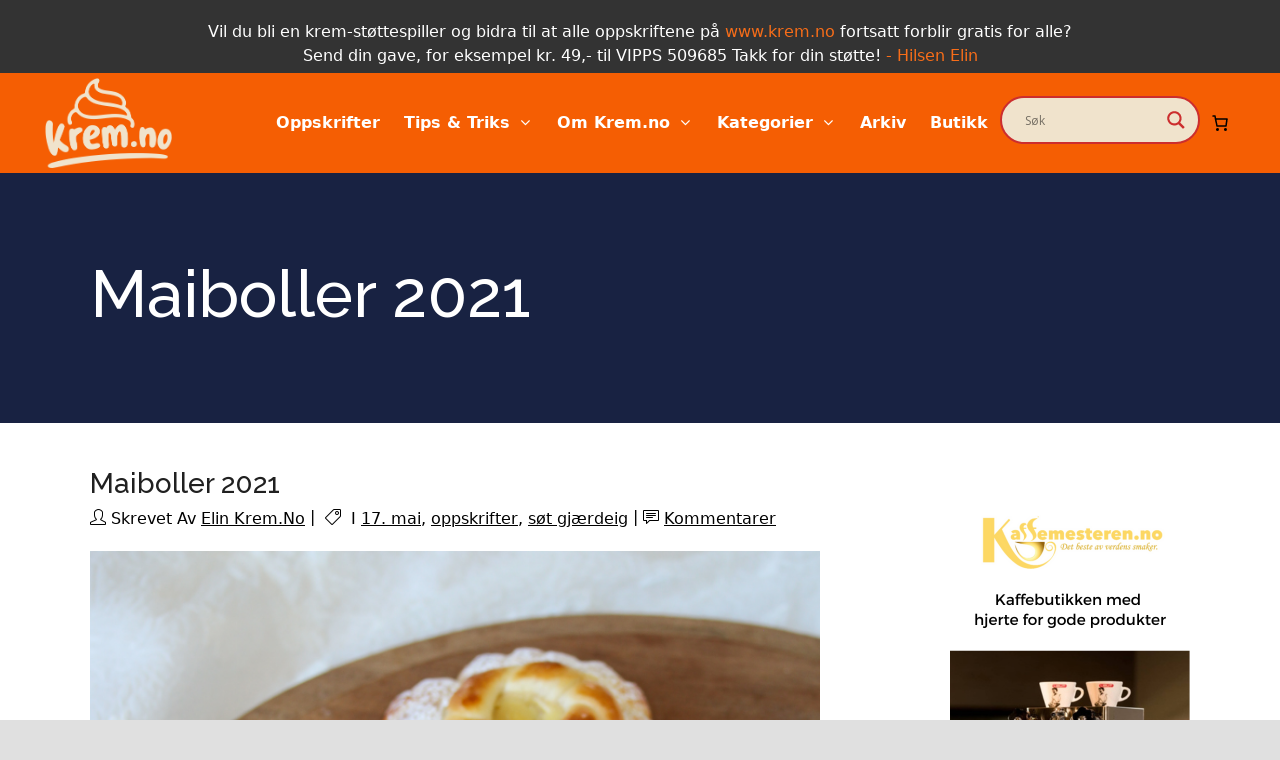

--- FILE ---
content_type: text/html; charset=UTF-8
request_url: https://krem.no/hjem/maiboller-2021/
body_size: 69391
content:
<!DOCTYPE html>
<html lang="nb-NO">
<head><meta http-equiv="Content-Type" content="text/html; charset=utf-8">
    	<meta name="robots" content="index, follow" />
	<link rel="icon" href="https://krem.no/wp-content/themes/startit-child/favicon.ico">
	
    	
		<meta charset="UTF-8"/>
		<link rel="profile" href="http://gmpg.org/xfn/11"/>
		<link rel="pingback" href="https://krem.no/xmlrpc.php"/>
				<meta name="viewport" content="width=device-width,initial-scale=1,user-scalable=no">
			
    	<script type="application/javascript">var qodeCoreAjaxUrl = "https://krem.no/wp-admin/admin-ajax.php"</script><meta name='robots' content='index, follow, max-image-preview:large, max-snippet:-1, max-video-preview:-1' />

	<!-- This site is optimized with the Yoast SEO plugin v26.6 - https://yoast.com/wordpress/plugins/seo/ -->
	<title>Maiboller 2021 - Krem.no</title>
	<link rel="canonical" href="https://krem.no/hjem/maiboller-2021/" />
	<meta property="og:locale" content="nb_NO" />
	<meta property="og:type" content="article" />
	<meta property="og:title" content="Maiboller 2021 - Krem.no" />
	<meta property="og:description" content="Tenk at det snart er mai! Det er faktisk fjerde året jeg lager maiboller, så det kan vel trygt kalles en tradisjon nå? Dette er..." />
	<meta property="og:url" content="https://krem.no/hjem/maiboller-2021/" />
	<meta property="og:site_name" content="Krem.no" />
	<meta property="article:published_time" content="2021-04-28T05:34:07+00:00" />
	<meta property="article:modified_time" content="2023-04-27T09:46:43+00:00" />
	<meta property="og:image" content="https://krem.no/wp-content/uploads/2021/04/IMG_2299-2.jpg" />
	<meta property="og:image:width" content="1570" />
	<meta property="og:image:height" content="2048" />
	<meta property="og:image:type" content="image/jpeg" />
	<meta name="author" content="Elin Krem.no" />
	<meta name="twitter:card" content="summary_large_image" />
	<meta name="twitter:label1" content="Skrevet av" />
	<meta name="twitter:data1" content="Elin Krem.no" />
	<meta name="twitter:label2" content="Ansl. lesetid" />
	<meta name="twitter:data2" content="7 minutter" />
	<script type="application/ld+json" class="yoast-schema-graph">{"@context":"https://schema.org","@graph":[{"@type":"WebPage","@id":"https://krem.no/hjem/maiboller-2021/","url":"https://krem.no/hjem/maiboller-2021/","name":"Maiboller 2021 - Krem.no","isPartOf":{"@id":"https://krem.no/#website"},"primaryImageOfPage":{"@id":"https://krem.no/hjem/maiboller-2021/#primaryimage"},"image":{"@id":"https://krem.no/hjem/maiboller-2021/#primaryimage"},"thumbnailUrl":"https://krem.no/wp-content/uploads/2021/04/IMG_2299-2.jpg","datePublished":"2021-04-28T05:34:07+00:00","dateModified":"2023-04-27T09:46:43+00:00","author":{"@id":"https://krem.no/#/schema/person/fd0e581149864edf7a248634919c8787"},"breadcrumb":{"@id":"https://krem.no/hjem/maiboller-2021/#breadcrumb"},"inLanguage":"nb-NO","potentialAction":[{"@type":"ReadAction","target":["https://krem.no/hjem/maiboller-2021/"]}]},{"@type":"ImageObject","inLanguage":"nb-NO","@id":"https://krem.no/hjem/maiboller-2021/#primaryimage","url":"https://krem.no/wp-content/uploads/2021/04/IMG_2299-2.jpg","contentUrl":"https://krem.no/wp-content/uploads/2021/04/IMG_2299-2.jpg","width":1570,"height":2048},{"@type":"BreadcrumbList","@id":"https://krem.no/hjem/maiboller-2021/#breadcrumb","itemListElement":[{"@type":"ListItem","position":1,"name":"Hjem","item":"https://krem.no/"},{"@type":"ListItem","position":2,"name":"Maiboller 2021"}]},{"@type":"WebSite","@id":"https://krem.no/#website","url":"https://krem.no/","name":"Krem.no","description":"Det finnes bare en kremdott på nettet","potentialAction":[{"@type":"SearchAction","target":{"@type":"EntryPoint","urlTemplate":"https://krem.no/?s={search_term_string}"},"query-input":{"@type":"PropertyValueSpecification","valueRequired":true,"valueName":"search_term_string"}}],"inLanguage":"nb-NO"},{"@type":"Person","@id":"https://krem.no/#/schema/person/fd0e581149864edf7a248634919c8787","name":"Elin Krem.no","image":{"@type":"ImageObject","inLanguage":"nb-NO","@id":"https://krem.no/#/schema/person/image/","url":"https://secure.gravatar.com/avatar/0304ad5e619448d0def6bae247d77ea72351189c5d4334ef547b8a4c1e9e79b1?s=96&d=mm&r=g","contentUrl":"https://secure.gravatar.com/avatar/0304ad5e619448d0def6bae247d77ea72351189c5d4334ef547b8a4c1e9e79b1?s=96&d=mm&r=g","caption":"Elin Krem.no"},"url":"https://krem.no/hjem/author/elinkrem-no/"}]}</script>
	<!-- / Yoast SEO plugin. -->


<link rel='dns-prefetch' href='//maxcdn.bootstrapcdn.com' />
<link rel='dns-prefetch' href='//fonts.googleapis.com' />
<link rel="alternate" type="application/rss+xml" title="Krem.no &raquo; strøm" href="https://krem.no/feed/" />
<link rel="alternate" type="application/rss+xml" title="Krem.no &raquo; kommentarstrøm" href="https://krem.no/comments/feed/" />
<script type="text/javascript" id="wpp-js" src="https://krem.no/wp-content/plugins/wordpress-popular-posts/assets/js/wpp.min.js?ver=7.3.6" data-sampling="0" data-sampling-rate="100" data-api-url="https://krem.no/wp-json/wordpress-popular-posts" data-post-id="14940" data-token="e58a40bc8a" data-lang="0" data-debug="0"></script>
<link rel="alternate" type="application/rss+xml" title="Krem.no &raquo; Maiboller 2021 kommentarstrøm" href="https://krem.no/hjem/maiboller-2021/feed/" />
<link rel="alternate" title="oEmbed (JSON)" type="application/json+oembed" href="https://krem.no/wp-json/oembed/1.0/embed?url=https%3A%2F%2Fkrem.no%2Fhjem%2Fmaiboller-2021%2F" />
<link rel="alternate" title="oEmbed (XML)" type="text/xml+oembed" href="https://krem.no/wp-json/oembed/1.0/embed?url=https%3A%2F%2Fkrem.no%2Fhjem%2Fmaiboller-2021%2F&#038;format=xml" />
<style id='wp-img-auto-sizes-contain-inline-css' type='text/css'>
img:is([sizes=auto i],[sizes^="auto," i]){contain-intrinsic-size:3000px 1500px}
/*# sourceURL=wp-img-auto-sizes-contain-inline-css */
</style>
<link rel='stylesheet' id='woosb-blocks-css' href='https://krem.no/wp-content/plugins/woo-product-bundle/assets/css/blocks.css?ver=8.4.2' type='text/css' media='all' />
<link rel='stylesheet' id='sbr_styles-css' href='https://krem.no/wp-content/plugins/reviews-feed/assets/css/sbr-styles.min.css?ver=2.1.1' type='text/css' media='all' />
<link rel='stylesheet' id='sbi_styles-css' href='https://krem.no/wp-content/plugins/instagram-feed/css/sbi-styles.min.css?ver=6.10.0' type='text/css' media='all' />
<style id='wp-emoji-styles-inline-css' type='text/css'>

	img.wp-smiley, img.emoji {
		display: inline !important;
		border: none !important;
		box-shadow: none !important;
		height: 1em !important;
		width: 1em !important;
		margin: 0 0.07em !important;
		vertical-align: -0.1em !important;
		background: none !important;
		padding: 0 !important;
	}
/*# sourceURL=wp-emoji-styles-inline-css */
</style>
<style id='wp-block-library-inline-css' type='text/css'>
:root{--wp-block-synced-color:#7a00df;--wp-block-synced-color--rgb:122,0,223;--wp-bound-block-color:var(--wp-block-synced-color);--wp-editor-canvas-background:#ddd;--wp-admin-theme-color:#007cba;--wp-admin-theme-color--rgb:0,124,186;--wp-admin-theme-color-darker-10:#006ba1;--wp-admin-theme-color-darker-10--rgb:0,107,160.5;--wp-admin-theme-color-darker-20:#005a87;--wp-admin-theme-color-darker-20--rgb:0,90,135;--wp-admin-border-width-focus:2px}@media (min-resolution:192dpi){:root{--wp-admin-border-width-focus:1.5px}}.wp-element-button{cursor:pointer}:root .has-very-light-gray-background-color{background-color:#eee}:root .has-very-dark-gray-background-color{background-color:#313131}:root .has-very-light-gray-color{color:#eee}:root .has-very-dark-gray-color{color:#313131}:root .has-vivid-green-cyan-to-vivid-cyan-blue-gradient-background{background:linear-gradient(135deg,#00d084,#0693e3)}:root .has-purple-crush-gradient-background{background:linear-gradient(135deg,#34e2e4,#4721fb 50%,#ab1dfe)}:root .has-hazy-dawn-gradient-background{background:linear-gradient(135deg,#faaca8,#dad0ec)}:root .has-subdued-olive-gradient-background{background:linear-gradient(135deg,#fafae1,#67a671)}:root .has-atomic-cream-gradient-background{background:linear-gradient(135deg,#fdd79a,#004a59)}:root .has-nightshade-gradient-background{background:linear-gradient(135deg,#330968,#31cdcf)}:root .has-midnight-gradient-background{background:linear-gradient(135deg,#020381,#2874fc)}:root{--wp--preset--font-size--normal:16px;--wp--preset--font-size--huge:42px}.has-regular-font-size{font-size:1em}.has-larger-font-size{font-size:2.625em}.has-normal-font-size{font-size:var(--wp--preset--font-size--normal)}.has-huge-font-size{font-size:var(--wp--preset--font-size--huge)}.has-text-align-center{text-align:center}.has-text-align-left{text-align:left}.has-text-align-right{text-align:right}.has-fit-text{white-space:nowrap!important}#end-resizable-editor-section{display:none}.aligncenter{clear:both}.items-justified-left{justify-content:flex-start}.items-justified-center{justify-content:center}.items-justified-right{justify-content:flex-end}.items-justified-space-between{justify-content:space-between}.screen-reader-text{border:0;clip-path:inset(50%);height:1px;margin:-1px;overflow:hidden;padding:0;position:absolute;width:1px;word-wrap:normal!important}.screen-reader-text:focus{background-color:#ddd;clip-path:none;color:#444;display:block;font-size:1em;height:auto;left:5px;line-height:normal;padding:15px 23px 14px;text-decoration:none;top:5px;width:auto;z-index:100000}html :where(.has-border-color){border-style:solid}html :where([style*=border-top-color]){border-top-style:solid}html :where([style*=border-right-color]){border-right-style:solid}html :where([style*=border-bottom-color]){border-bottom-style:solid}html :where([style*=border-left-color]){border-left-style:solid}html :where([style*=border-width]){border-style:solid}html :where([style*=border-top-width]){border-top-style:solid}html :where([style*=border-right-width]){border-right-style:solid}html :where([style*=border-bottom-width]){border-bottom-style:solid}html :where([style*=border-left-width]){border-left-style:solid}html :where(img[class*=wp-image-]){height:auto;max-width:100%}:where(figure){margin:0 0 1em}html :where(.is-position-sticky){--wp-admin--admin-bar--position-offset:var(--wp-admin--admin-bar--height,0px)}@media screen and (max-width:600px){html :where(.is-position-sticky){--wp-admin--admin-bar--position-offset:0px}}

/*# sourceURL=wp-block-library-inline-css */
</style><style id='wp-block-image-inline-css' type='text/css'>
.wp-block-image>a,.wp-block-image>figure>a{display:inline-block}.wp-block-image img{box-sizing:border-box;height:auto;max-width:100%;vertical-align:bottom}@media not (prefers-reduced-motion){.wp-block-image img.hide{visibility:hidden}.wp-block-image img.show{animation:show-content-image .4s}}.wp-block-image[style*=border-radius] img,.wp-block-image[style*=border-radius]>a{border-radius:inherit}.wp-block-image.has-custom-border img{box-sizing:border-box}.wp-block-image.aligncenter{text-align:center}.wp-block-image.alignfull>a,.wp-block-image.alignwide>a{width:100%}.wp-block-image.alignfull img,.wp-block-image.alignwide img{height:auto;width:100%}.wp-block-image .aligncenter,.wp-block-image .alignleft,.wp-block-image .alignright,.wp-block-image.aligncenter,.wp-block-image.alignleft,.wp-block-image.alignright{display:table}.wp-block-image .aligncenter>figcaption,.wp-block-image .alignleft>figcaption,.wp-block-image .alignright>figcaption,.wp-block-image.aligncenter>figcaption,.wp-block-image.alignleft>figcaption,.wp-block-image.alignright>figcaption{caption-side:bottom;display:table-caption}.wp-block-image .alignleft{float:left;margin:.5em 1em .5em 0}.wp-block-image .alignright{float:right;margin:.5em 0 .5em 1em}.wp-block-image .aligncenter{margin-left:auto;margin-right:auto}.wp-block-image :where(figcaption){margin-bottom:1em;margin-top:.5em}.wp-block-image.is-style-circle-mask img{border-radius:9999px}@supports ((-webkit-mask-image:none) or (mask-image:none)) or (-webkit-mask-image:none){.wp-block-image.is-style-circle-mask img{border-radius:0;-webkit-mask-image:url('data:image/svg+xml;utf8,<svg viewBox="0 0 100 100" xmlns="http://www.w3.org/2000/svg"><circle cx="50" cy="50" r="50"/></svg>');mask-image:url('data:image/svg+xml;utf8,<svg viewBox="0 0 100 100" xmlns="http://www.w3.org/2000/svg"><circle cx="50" cy="50" r="50"/></svg>');mask-mode:alpha;-webkit-mask-position:center;mask-position:center;-webkit-mask-repeat:no-repeat;mask-repeat:no-repeat;-webkit-mask-size:contain;mask-size:contain}}:root :where(.wp-block-image.is-style-rounded img,.wp-block-image .is-style-rounded img){border-radius:9999px}.wp-block-image figure{margin:0}.wp-lightbox-container{display:flex;flex-direction:column;position:relative}.wp-lightbox-container img{cursor:zoom-in}.wp-lightbox-container img:hover+button{opacity:1}.wp-lightbox-container button{align-items:center;backdrop-filter:blur(16px) saturate(180%);background-color:#5a5a5a40;border:none;border-radius:4px;cursor:zoom-in;display:flex;height:20px;justify-content:center;opacity:0;padding:0;position:absolute;right:16px;text-align:center;top:16px;width:20px;z-index:100}@media not (prefers-reduced-motion){.wp-lightbox-container button{transition:opacity .2s ease}}.wp-lightbox-container button:focus-visible{outline:3px auto #5a5a5a40;outline:3px auto -webkit-focus-ring-color;outline-offset:3px}.wp-lightbox-container button:hover{cursor:pointer;opacity:1}.wp-lightbox-container button:focus{opacity:1}.wp-lightbox-container button:focus,.wp-lightbox-container button:hover,.wp-lightbox-container button:not(:hover):not(:active):not(.has-background){background-color:#5a5a5a40;border:none}.wp-lightbox-overlay{box-sizing:border-box;cursor:zoom-out;height:100vh;left:0;overflow:hidden;position:fixed;top:0;visibility:hidden;width:100%;z-index:100000}.wp-lightbox-overlay .close-button{align-items:center;cursor:pointer;display:flex;justify-content:center;min-height:40px;min-width:40px;padding:0;position:absolute;right:calc(env(safe-area-inset-right) + 16px);top:calc(env(safe-area-inset-top) + 16px);z-index:5000000}.wp-lightbox-overlay .close-button:focus,.wp-lightbox-overlay .close-button:hover,.wp-lightbox-overlay .close-button:not(:hover):not(:active):not(.has-background){background:none;border:none}.wp-lightbox-overlay .lightbox-image-container{height:var(--wp--lightbox-container-height);left:50%;overflow:hidden;position:absolute;top:50%;transform:translate(-50%,-50%);transform-origin:top left;width:var(--wp--lightbox-container-width);z-index:9999999999}.wp-lightbox-overlay .wp-block-image{align-items:center;box-sizing:border-box;display:flex;height:100%;justify-content:center;margin:0;position:relative;transform-origin:0 0;width:100%;z-index:3000000}.wp-lightbox-overlay .wp-block-image img{height:var(--wp--lightbox-image-height);min-height:var(--wp--lightbox-image-height);min-width:var(--wp--lightbox-image-width);width:var(--wp--lightbox-image-width)}.wp-lightbox-overlay .wp-block-image figcaption{display:none}.wp-lightbox-overlay button{background:none;border:none}.wp-lightbox-overlay .scrim{background-color:#fff;height:100%;opacity:.9;position:absolute;width:100%;z-index:2000000}.wp-lightbox-overlay.active{visibility:visible}@media not (prefers-reduced-motion){.wp-lightbox-overlay.active{animation:turn-on-visibility .25s both}.wp-lightbox-overlay.active img{animation:turn-on-visibility .35s both}.wp-lightbox-overlay.show-closing-animation:not(.active){animation:turn-off-visibility .35s both}.wp-lightbox-overlay.show-closing-animation:not(.active) img{animation:turn-off-visibility .25s both}.wp-lightbox-overlay.zoom.active{animation:none;opacity:1;visibility:visible}.wp-lightbox-overlay.zoom.active .lightbox-image-container{animation:lightbox-zoom-in .4s}.wp-lightbox-overlay.zoom.active .lightbox-image-container img{animation:none}.wp-lightbox-overlay.zoom.active .scrim{animation:turn-on-visibility .4s forwards}.wp-lightbox-overlay.zoom.show-closing-animation:not(.active){animation:none}.wp-lightbox-overlay.zoom.show-closing-animation:not(.active) .lightbox-image-container{animation:lightbox-zoom-out .4s}.wp-lightbox-overlay.zoom.show-closing-animation:not(.active) .lightbox-image-container img{animation:none}.wp-lightbox-overlay.zoom.show-closing-animation:not(.active) .scrim{animation:turn-off-visibility .4s forwards}}@keyframes show-content-image{0%{visibility:hidden}99%{visibility:hidden}to{visibility:visible}}@keyframes turn-on-visibility{0%{opacity:0}to{opacity:1}}@keyframes turn-off-visibility{0%{opacity:1;visibility:visible}99%{opacity:0;visibility:visible}to{opacity:0;visibility:hidden}}@keyframes lightbox-zoom-in{0%{transform:translate(calc((-100vw + var(--wp--lightbox-scrollbar-width))/2 + var(--wp--lightbox-initial-left-position)),calc(-50vh + var(--wp--lightbox-initial-top-position))) scale(var(--wp--lightbox-scale))}to{transform:translate(-50%,-50%) scale(1)}}@keyframes lightbox-zoom-out{0%{transform:translate(-50%,-50%) scale(1);visibility:visible}99%{visibility:visible}to{transform:translate(calc((-100vw + var(--wp--lightbox-scrollbar-width))/2 + var(--wp--lightbox-initial-left-position)),calc(-50vh + var(--wp--lightbox-initial-top-position))) scale(var(--wp--lightbox-scale));visibility:hidden}}
/*# sourceURL=https://krem.no/wp-includes/blocks/image/style.min.css */
</style>
<style id='global-styles-inline-css' type='text/css'>
:root{--wp--preset--aspect-ratio--square: 1;--wp--preset--aspect-ratio--4-3: 4/3;--wp--preset--aspect-ratio--3-4: 3/4;--wp--preset--aspect-ratio--3-2: 3/2;--wp--preset--aspect-ratio--2-3: 2/3;--wp--preset--aspect-ratio--16-9: 16/9;--wp--preset--aspect-ratio--9-16: 9/16;--wp--preset--color--black: #000000;--wp--preset--color--cyan-bluish-gray: #abb8c3;--wp--preset--color--white: #ffffff;--wp--preset--color--pale-pink: #f78da7;--wp--preset--color--vivid-red: #cf2e2e;--wp--preset--color--luminous-vivid-orange: #ff6900;--wp--preset--color--luminous-vivid-amber: #fcb900;--wp--preset--color--light-green-cyan: #7bdcb5;--wp--preset--color--vivid-green-cyan: #00d084;--wp--preset--color--pale-cyan-blue: #8ed1fc;--wp--preset--color--vivid-cyan-blue: #0693e3;--wp--preset--color--vivid-purple: #9b51e0;--wp--preset--gradient--vivid-cyan-blue-to-vivid-purple: linear-gradient(135deg,rgb(6,147,227) 0%,rgb(155,81,224) 100%);--wp--preset--gradient--light-green-cyan-to-vivid-green-cyan: linear-gradient(135deg,rgb(122,220,180) 0%,rgb(0,208,130) 100%);--wp--preset--gradient--luminous-vivid-amber-to-luminous-vivid-orange: linear-gradient(135deg,rgb(252,185,0) 0%,rgb(255,105,0) 100%);--wp--preset--gradient--luminous-vivid-orange-to-vivid-red: linear-gradient(135deg,rgb(255,105,0) 0%,rgb(207,46,46) 100%);--wp--preset--gradient--very-light-gray-to-cyan-bluish-gray: linear-gradient(135deg,rgb(238,238,238) 0%,rgb(169,184,195) 100%);--wp--preset--gradient--cool-to-warm-spectrum: linear-gradient(135deg,rgb(74,234,220) 0%,rgb(151,120,209) 20%,rgb(207,42,186) 40%,rgb(238,44,130) 60%,rgb(251,105,98) 80%,rgb(254,248,76) 100%);--wp--preset--gradient--blush-light-purple: linear-gradient(135deg,rgb(255,206,236) 0%,rgb(152,150,240) 100%);--wp--preset--gradient--blush-bordeaux: linear-gradient(135deg,rgb(254,205,165) 0%,rgb(254,45,45) 50%,rgb(107,0,62) 100%);--wp--preset--gradient--luminous-dusk: linear-gradient(135deg,rgb(255,203,112) 0%,rgb(199,81,192) 50%,rgb(65,88,208) 100%);--wp--preset--gradient--pale-ocean: linear-gradient(135deg,rgb(255,245,203) 0%,rgb(182,227,212) 50%,rgb(51,167,181) 100%);--wp--preset--gradient--electric-grass: linear-gradient(135deg,rgb(202,248,128) 0%,rgb(113,206,126) 100%);--wp--preset--gradient--midnight: linear-gradient(135deg,rgb(2,3,129) 0%,rgb(40,116,252) 100%);--wp--preset--font-size--small: 13px;--wp--preset--font-size--medium: 20px;--wp--preset--font-size--large: 36px;--wp--preset--font-size--x-large: 42px;--wp--preset--spacing--20: 0.44rem;--wp--preset--spacing--30: 0.67rem;--wp--preset--spacing--40: 1rem;--wp--preset--spacing--50: 1.5rem;--wp--preset--spacing--60: 2.25rem;--wp--preset--spacing--70: 3.38rem;--wp--preset--spacing--80: 5.06rem;--wp--preset--shadow--natural: 6px 6px 9px rgba(0, 0, 0, 0.2);--wp--preset--shadow--deep: 12px 12px 50px rgba(0, 0, 0, 0.4);--wp--preset--shadow--sharp: 6px 6px 0px rgba(0, 0, 0, 0.2);--wp--preset--shadow--outlined: 6px 6px 0px -3px rgb(255, 255, 255), 6px 6px rgb(0, 0, 0);--wp--preset--shadow--crisp: 6px 6px 0px rgb(0, 0, 0);}:where(.is-layout-flex){gap: 0.5em;}:where(.is-layout-grid){gap: 0.5em;}body .is-layout-flex{display: flex;}.is-layout-flex{flex-wrap: wrap;align-items: center;}.is-layout-flex > :is(*, div){margin: 0;}body .is-layout-grid{display: grid;}.is-layout-grid > :is(*, div){margin: 0;}:where(.wp-block-columns.is-layout-flex){gap: 2em;}:where(.wp-block-columns.is-layout-grid){gap: 2em;}:where(.wp-block-post-template.is-layout-flex){gap: 1.25em;}:where(.wp-block-post-template.is-layout-grid){gap: 1.25em;}.has-black-color{color: var(--wp--preset--color--black) !important;}.has-cyan-bluish-gray-color{color: var(--wp--preset--color--cyan-bluish-gray) !important;}.has-white-color{color: var(--wp--preset--color--white) !important;}.has-pale-pink-color{color: var(--wp--preset--color--pale-pink) !important;}.has-vivid-red-color{color: var(--wp--preset--color--vivid-red) !important;}.has-luminous-vivid-orange-color{color: var(--wp--preset--color--luminous-vivid-orange) !important;}.has-luminous-vivid-amber-color{color: var(--wp--preset--color--luminous-vivid-amber) !important;}.has-light-green-cyan-color{color: var(--wp--preset--color--light-green-cyan) !important;}.has-vivid-green-cyan-color{color: var(--wp--preset--color--vivid-green-cyan) !important;}.has-pale-cyan-blue-color{color: var(--wp--preset--color--pale-cyan-blue) !important;}.has-vivid-cyan-blue-color{color: var(--wp--preset--color--vivid-cyan-blue) !important;}.has-vivid-purple-color{color: var(--wp--preset--color--vivid-purple) !important;}.has-black-background-color{background-color: var(--wp--preset--color--black) !important;}.has-cyan-bluish-gray-background-color{background-color: var(--wp--preset--color--cyan-bluish-gray) !important;}.has-white-background-color{background-color: var(--wp--preset--color--white) !important;}.has-pale-pink-background-color{background-color: var(--wp--preset--color--pale-pink) !important;}.has-vivid-red-background-color{background-color: var(--wp--preset--color--vivid-red) !important;}.has-luminous-vivid-orange-background-color{background-color: var(--wp--preset--color--luminous-vivid-orange) !important;}.has-luminous-vivid-amber-background-color{background-color: var(--wp--preset--color--luminous-vivid-amber) !important;}.has-light-green-cyan-background-color{background-color: var(--wp--preset--color--light-green-cyan) !important;}.has-vivid-green-cyan-background-color{background-color: var(--wp--preset--color--vivid-green-cyan) !important;}.has-pale-cyan-blue-background-color{background-color: var(--wp--preset--color--pale-cyan-blue) !important;}.has-vivid-cyan-blue-background-color{background-color: var(--wp--preset--color--vivid-cyan-blue) !important;}.has-vivid-purple-background-color{background-color: var(--wp--preset--color--vivid-purple) !important;}.has-black-border-color{border-color: var(--wp--preset--color--black) !important;}.has-cyan-bluish-gray-border-color{border-color: var(--wp--preset--color--cyan-bluish-gray) !important;}.has-white-border-color{border-color: var(--wp--preset--color--white) !important;}.has-pale-pink-border-color{border-color: var(--wp--preset--color--pale-pink) !important;}.has-vivid-red-border-color{border-color: var(--wp--preset--color--vivid-red) !important;}.has-luminous-vivid-orange-border-color{border-color: var(--wp--preset--color--luminous-vivid-orange) !important;}.has-luminous-vivid-amber-border-color{border-color: var(--wp--preset--color--luminous-vivid-amber) !important;}.has-light-green-cyan-border-color{border-color: var(--wp--preset--color--light-green-cyan) !important;}.has-vivid-green-cyan-border-color{border-color: var(--wp--preset--color--vivid-green-cyan) !important;}.has-pale-cyan-blue-border-color{border-color: var(--wp--preset--color--pale-cyan-blue) !important;}.has-vivid-cyan-blue-border-color{border-color: var(--wp--preset--color--vivid-cyan-blue) !important;}.has-vivid-purple-border-color{border-color: var(--wp--preset--color--vivid-purple) !important;}.has-vivid-cyan-blue-to-vivid-purple-gradient-background{background: var(--wp--preset--gradient--vivid-cyan-blue-to-vivid-purple) !important;}.has-light-green-cyan-to-vivid-green-cyan-gradient-background{background: var(--wp--preset--gradient--light-green-cyan-to-vivid-green-cyan) !important;}.has-luminous-vivid-amber-to-luminous-vivid-orange-gradient-background{background: var(--wp--preset--gradient--luminous-vivid-amber-to-luminous-vivid-orange) !important;}.has-luminous-vivid-orange-to-vivid-red-gradient-background{background: var(--wp--preset--gradient--luminous-vivid-orange-to-vivid-red) !important;}.has-very-light-gray-to-cyan-bluish-gray-gradient-background{background: var(--wp--preset--gradient--very-light-gray-to-cyan-bluish-gray) !important;}.has-cool-to-warm-spectrum-gradient-background{background: var(--wp--preset--gradient--cool-to-warm-spectrum) !important;}.has-blush-light-purple-gradient-background{background: var(--wp--preset--gradient--blush-light-purple) !important;}.has-blush-bordeaux-gradient-background{background: var(--wp--preset--gradient--blush-bordeaux) !important;}.has-luminous-dusk-gradient-background{background: var(--wp--preset--gradient--luminous-dusk) !important;}.has-pale-ocean-gradient-background{background: var(--wp--preset--gradient--pale-ocean) !important;}.has-electric-grass-gradient-background{background: var(--wp--preset--gradient--electric-grass) !important;}.has-midnight-gradient-background{background: var(--wp--preset--gradient--midnight) !important;}.has-small-font-size{font-size: var(--wp--preset--font-size--small) !important;}.has-medium-font-size{font-size: var(--wp--preset--font-size--medium) !important;}.has-large-font-size{font-size: var(--wp--preset--font-size--large) !important;}.has-x-large-font-size{font-size: var(--wp--preset--font-size--x-large) !important;}
/*# sourceURL=global-styles-inline-css */
</style>

<style id='classic-theme-styles-inline-css' type='text/css'>
/*! This file is auto-generated */
.wp-block-button__link{color:#fff;background-color:#32373c;border-radius:9999px;box-shadow:none;text-decoration:none;padding:calc(.667em + 2px) calc(1.333em + 2px);font-size:1.125em}.wp-block-file__button{background:#32373c;color:#fff;text-decoration:none}
/*# sourceURL=/wp-includes/css/classic-themes.min.css */
</style>
<link rel='stylesheet' id='contact-form-7-css' href='https://krem.no/wp-content/plugins/contact-form-7/includes/css/styles.css?ver=6.1.4' type='text/css' media='all' />
<link rel='stylesheet' id='ctf_styles-css' href='https://krem.no/wp-content/plugins/custom-twitter-feeds/css/ctf-styles.min.css?ver=2.3.1' type='text/css' media='all' />
<link rel='stylesheet' id='fontawesome-css' href='https://krem.no/wp-content/plugins/stars-rating/includes/css/font-awesome.min.css?ver=4.7.0' type='text/css' media='all' />
<link rel='stylesheet' id='bar-rating-theme-css' href='https://krem.no/wp-content/plugins/stars-rating/public/css/fontawesome-stars.css?ver=2.6.3' type='text/css' media='all' />
<link rel='stylesheet' id='stars-rating-public-css' href='https://krem.no/wp-content/plugins/stars-rating/public/css/stars-rating-public.css?ver=1.0.0' type='text/css' media='all' />
<style id='woocommerce-inline-inline-css' type='text/css'>
.woocommerce form .form-row .required { visibility: visible; }
/*# sourceURL=woocommerce-inline-inline-css */
</style>
<link rel='stylesheet' id='cff-css' href='https://krem.no/wp-content/plugins/custom-facebook-feed/assets/css/cff-style.min.css?ver=4.3.4' type='text/css' media='all' />
<link rel='stylesheet' id='sb-font-awesome-css' href='https://maxcdn.bootstrapcdn.com/font-awesome/4.7.0/css/font-awesome.min.css?ver=6.9' type='text/css' media='all' />
<link rel='stylesheet' id='woo-variation-swatches-css' href='https://krem.no/wp-content/plugins/woo-variation-swatches/assets/css/frontend.min.css?ver=1763455907' type='text/css' media='all' />
<style id='woo-variation-swatches-inline-css' type='text/css'>
:root {
--wvs-tick:url("data:image/svg+xml;utf8,%3Csvg filter='drop-shadow(0px 0px 2px rgb(0 0 0 / .8))' xmlns='http://www.w3.org/2000/svg'  viewBox='0 0 30 30'%3E%3Cpath fill='none' stroke='%23ffffff' stroke-linecap='round' stroke-linejoin='round' stroke-width='4' d='M4 16L11 23 27 7'/%3E%3C/svg%3E");

--wvs-cross:url("data:image/svg+xml;utf8,%3Csvg filter='drop-shadow(0px 0px 5px rgb(255 255 255 / .6))' xmlns='http://www.w3.org/2000/svg' width='72px' height='72px' viewBox='0 0 24 24'%3E%3Cpath fill='none' stroke='%23ff0000' stroke-linecap='round' stroke-width='0.6' d='M5 5L19 19M19 5L5 19'/%3E%3C/svg%3E");
--wvs-single-product-item-width:30px;
--wvs-single-product-item-height:30px;
--wvs-single-product-item-font-size:16px}
/*# sourceURL=woo-variation-swatches-inline-css */
</style>
<link rel='stylesheet' id='wordpress-popular-posts-css-css' href='https://krem.no/wp-content/plugins/wordpress-popular-posts/assets/css/wpp.css?ver=7.3.6' type='text/css' media='all' />
<link rel='stylesheet' id='woosb-frontend-css' href='https://krem.no/wp-content/plugins/woo-product-bundle/assets/css/frontend.css?ver=8.4.2' type='text/css' media='all' />
<link rel='stylesheet' id='startit-qode-default-style-css' href='https://krem.no/wp-content/themes/startit/style.css?ver=6.9' type='text/css' media='all' />
<link rel='stylesheet' id='startit-qode-modules-plugins-css' href='https://krem.no/wp-content/themes/startit/assets/css/plugins.min.css?ver=6.9' type='text/css' media='all' />
<link rel='stylesheet' id='startit-qode-modules-css' href='https://krem.no/wp-content/themes/startit/assets/css/modules.min.css?ver=6.9' type='text/css' media='all' />
<link rel='stylesheet' id='startit-qode-font-awesome-css' href='https://krem.no/wp-content/themes/startit/assets/css/font-awesome/css/font-awesome.min.css?ver=6.9' type='text/css' media='all' />
<link rel='stylesheet' id='startit-qode-font-elegant-css' href='https://krem.no/wp-content/themes/startit/assets/css/elegant-icons/style.min.css?ver=6.9' type='text/css' media='all' />
<link rel='stylesheet' id='startit-qode-ion-icons-css' href='https://krem.no/wp-content/themes/startit/assets/css/ion-icons/css/ionicons.min.css?ver=6.9' type='text/css' media='all' />
<link rel='stylesheet' id='startit-qode-linea-icons-css' href='https://krem.no/wp-content/themes/startit/assets/css/linea-icons/style.css?ver=6.9' type='text/css' media='all' />
<link rel='stylesheet' id='startit-qode-simple-line-icons-css' href='https://krem.no/wp-content/themes/startit/assets/css/simple-line-icons/simple-line-icons.css?ver=6.9' type='text/css' media='all' />
<link rel='stylesheet' id='startit-qode-dripicons-css' href='https://krem.no/wp-content/themes/startit/assets/css/dripicons/dripicons.css?ver=6.9' type='text/css' media='all' />
<link rel='stylesheet' id='startit-qode-blog-css' href='https://krem.no/wp-content/themes/startit/assets/css/blog.min.css?ver=6.9' type='text/css' media='all' />
<link rel='stylesheet' id='mediaelement-css' href='https://krem.no/wp-includes/js/mediaelement/mediaelementplayer-legacy.min.css?ver=4.2.17' type='text/css' media='all' />
<link rel='stylesheet' id='wp-mediaelement-css' href='https://krem.no/wp-includes/js/mediaelement/wp-mediaelement.min.css?ver=6.9' type='text/css' media='all' />
<link rel='stylesheet' id='startit-qode-modules-responsive-css' href='https://krem.no/wp-content/themes/startit/assets/css/modules-responsive.min.css?ver=6.9' type='text/css' media='all' />
<link rel='stylesheet' id='startit-qode-blog-responsive-css' href='https://krem.no/wp-content/themes/startit/assets/css/blog-responsive.min.css?ver=6.9' type='text/css' media='all' />
<link rel='stylesheet' id='startit-qode-style-dynamic-responsive-css' href='https://krem.no/wp-content/themes/startit/assets/css/style_dynamic_responsive.css?ver=1764066542' type='text/css' media='all' />
<link rel='stylesheet' id='startit-qode-style-dynamic-css' href='https://krem.no/wp-content/themes/startit/assets/css/style_dynamic.css?ver=1764066542' type='text/css' media='all' />
<link rel='stylesheet' id='js_composer_front-css' href='https://krem.no/wp-content/plugins/js_composer/assets/css/js_composer.min.css?ver=6.9.0' type='text/css' media='all' />
<link rel='stylesheet' id='startit-qode-google-fonts-css' href='https://fonts.googleapis.com/css?family=Raleway%3A100%2C100italic%2C200%2C200italic%2C300%2C300italic%2C400%2C400italic%2C500%2C500italic%2C600%2C600italic%2C700%2C700italic%2C800%2C800italic%2C900%2C900italic%7CNunito%3A100%2C100italic%2C200%2C200italic%2C300%2C300italic%2C400%2C400italic%2C500%2C500italic%2C600%2C600italic%2C700%2C700italic%2C800%2C800italic%2C900%2C900italic&#038;subset=latin%2Clatin-ext&#038;ver=1.0.0' type='text/css' media='all' />
<link rel='stylesheet' id='select2-css' href='https://krem.no/wp-content/plugins/woocommerce/assets/css/select2.css?ver=10.4.3' type='text/css' media='all' />
<link rel='stylesheet' id='qodef-cpt-dashboard-style-css' href='https://krem.no/wp-content/plugins/select-core/core-dashboard/assets/css/core-dashboard.min.css?ver=6.9' type='text/css' media='all' />
<link rel='stylesheet' id='wpdreams-asl-basic-css' href='https://krem.no/wp-content/plugins/ajax-search-lite/css/style.basic.css?ver=4.13.4' type='text/css' media='all' />
<style id='wpdreams-asl-basic-inline-css' type='text/css'>

					div[id*='ajaxsearchlitesettings'].searchsettings .asl_option_inner label {
						font-size: 0px !important;
						color: rgba(0, 0, 0, 0);
					}
					div[id*='ajaxsearchlitesettings'].searchsettings .asl_option_inner label:after {
						font-size: 11px !important;
						position: absolute;
						top: 0;
						left: 0;
						z-index: 1;
					}
					.asl_w_container {
						width: 100%;
						margin: 23px 0px 0px 0px;
						min-width: 200px;
					}
					div[id*='ajaxsearchlite'].asl_m {
						width: 100%;
					}
					div[id*='ajaxsearchliteres'].wpdreams_asl_results div.resdrg span.highlighted {
						font-weight: bold;
						color: rgba(217, 49, 43, 1);
						background-color: rgba(238, 238, 238, 1);
					}
					div[id*='ajaxsearchliteres'].wpdreams_asl_results .results img.asl_image {
						width: 70px;
						height: 70px;
						object-fit: cover;
					}
					div[id*='ajaxsearchlite'].asl_r .results {
						max-height: none;
					}
					div[id*='ajaxsearchlite'].asl_r {
						position: absolute;
					}
				
						div.asl_r.asl_w.vertical .resdrg {
							display: flex;
							flex-wrap: wrap;
						}
						div.asl_r.asl_w.vertical .results .item {
							min-width: 200px;
							width: 15%;
							flex-grow: 1;
							box-sizing: border-box;
							border-radius: 0;
						}
						@media only screen and (min-width: 641px) and (max-width: 1024px) {
							div.asl_r.asl_w.vertical .results .item {
								min-width: 200px;
							}
						}
						@media only screen and (max-width: 640px) {
							div.asl_r.asl_w.vertical .results .item {
								min-width: 200px;
							}
						}
						
/*# sourceURL=wpdreams-asl-basic-inline-css */
</style>
<link rel='stylesheet' id='wpdreams-asl-instance-css' href='https://krem.no/wp-content/plugins/ajax-search-lite/css/style-curvy-blue.css?ver=4.13.4' type='text/css' media='all' />
<link rel='stylesheet' id='vipps-gw-css' href='https://krem.no/wp-content/plugins/woo-vipps/payment/css/vipps.css?ver=1767071028' type='text/css' media='all' />
<link rel='stylesheet' id='ps-boostrap-style-css' href='https://krem.no/wp-content/themes/startit-child/bootstrap/bootstrap.min.css?ver=6.9' type='text/css' media='all' />
<link rel='stylesheet' id='childstyle-css' href='https://krem.no/wp-content/themes/startit-child/style.css?ver=6.9' type='text/css' media='all' />
<link rel='stylesheet' id='wp-block-paragraph-css' href='https://krem.no/wp-includes/blocks/paragraph/style.min.css?ver=6.9' type='text/css' media='all' />
<script type="text/javascript" src="https://krem.no/wp-includes/js/jquery/jquery.min.js?ver=3.7.1" id="jquery-core-js"></script>
<script type="text/javascript" src="https://krem.no/wp-includes/js/jquery/jquery-migrate.min.js?ver=3.4.1" id="jquery-migrate-js"></script>
<script type="text/javascript" src="https://krem.no/wp-content/themes/startit/assets/js/modules/plugins/scrolltoplugin.min.js?ver=6.9" id="scrollto-js"></script>
<script type="text/javascript" src="https://krem.no/wp-content/plugins/stars-rating/public/js/jquery.barrating.min.js?ver=1.2.1" id="bar-rating-js"></script>
<script type="text/javascript" src="https://krem.no/wp-content/plugins/stars-rating/public/js/script.js?ver=1.0.0" id="stars-rating-script-js"></script>
<script type="text/javascript" src="https://krem.no/wp-content/plugins/woocommerce/assets/js/jquery-blockui/jquery.blockUI.min.js?ver=2.7.0-wc.10.4.3" id="wc-jquery-blockui-js" data-wp-strategy="defer"></script>
<script type="text/javascript" id="wc-add-to-cart-js-extra">
/* <![CDATA[ */
var wc_add_to_cart_params = {"ajax_url":"/wp-admin/admin-ajax.php","wc_ajax_url":"/?wc-ajax=%%endpoint%%","i18n_view_cart":"Vis handlekurv","cart_url":"https://krem.no/handlekurv/","is_cart":"","cart_redirect_after_add":"no"};
//# sourceURL=wc-add-to-cart-js-extra
/* ]]> */
</script>
<script type="text/javascript" src="https://krem.no/wp-content/plugins/woocommerce/assets/js/frontend/add-to-cart.min.js?ver=10.4.3" id="wc-add-to-cart-js" data-wp-strategy="defer"></script>
<script type="text/javascript" src="https://krem.no/wp-content/plugins/woocommerce/assets/js/js-cookie/js.cookie.min.js?ver=2.1.4-wc.10.4.3" id="wc-js-cookie-js" defer="defer" data-wp-strategy="defer"></script>
<script type="text/javascript" id="woocommerce-js-extra">
/* <![CDATA[ */
var woocommerce_params = {"ajax_url":"/wp-admin/admin-ajax.php","wc_ajax_url":"/?wc-ajax=%%endpoint%%","i18n_password_show":"Vis passord","i18n_password_hide":"Skjul passord"};
//# sourceURL=woocommerce-js-extra
/* ]]> */
</script>
<script type="text/javascript" src="https://krem.no/wp-content/plugins/woocommerce/assets/js/frontend/woocommerce.min.js?ver=10.4.3" id="woocommerce-js" defer="defer" data-wp-strategy="defer"></script>
<script type="text/javascript" src="https://krem.no/wp-content/plugins/js_composer/assets/js/vendors/woocommerce-add-to-cart.js?ver=6.9.0" id="vc_woocommerce-add-to-cart-js-js"></script>
<script type="text/javascript" src="https://krem.no/wp-content/plugins/woocommerce/assets/js/prettyPhoto/jquery.prettyPhoto.min.js?ver=3.1.6-wc.10.4.3" id="wc-prettyPhoto-js" defer="defer" data-wp-strategy="defer"></script>
<script type="text/javascript" src="https://krem.no/wp-content/themes/startit-child/bootstrap/popper.min.js?ver=6.9" id="ps-popper-script-js"></script>
<script type="text/javascript" src="https://krem.no/wp-content/themes/startit-child/bootstrap/bootstrap.min.js?ver=6.9" id="ps-boostrap-script-js"></script>
<link rel="https://api.w.org/" href="https://krem.no/wp-json/" /><link rel="alternate" title="JSON" type="application/json" href="https://krem.no/wp-json/wp/v2/posts/14940" /><link rel="EditURI" type="application/rsd+xml" title="RSD" href="https://krem.no/xmlrpc.php?rsd" />

<link rel='shortlink' href='https://krem.no/?p=14940' />
            <style id="wpp-loading-animation-styles">@-webkit-keyframes bgslide{from{background-position-x:0}to{background-position-x:-200%}}@keyframes bgslide{from{background-position-x:0}to{background-position-x:-200%}}.wpp-widget-block-placeholder,.wpp-shortcode-placeholder{margin:0 auto;width:60px;height:3px;background:#dd3737;background:linear-gradient(90deg,#dd3737 0%,#571313 10%,#dd3737 100%);background-size:200% auto;border-radius:3px;-webkit-animation:bgslide 1s infinite linear;animation:bgslide 1s infinite linear}</style>
            	<noscript><style>.woocommerce-product-gallery{ opacity: 1 !important; }</style></noscript>
					<link rel="preconnect" href="https://fonts.gstatic.com" crossorigin />
				<link rel="preload" as="style" href="//fonts.googleapis.com/css?family=Open+Sans&display=swap" />
								<link rel="stylesheet" href="//fonts.googleapis.com/css?family=Open+Sans&display=swap" media="all" />
				<meta name="generator" content="Powered by WPBakery Page Builder - drag and drop page builder for WordPress."/>
<link rel="icon" href="https://krem.no/wp-content/uploads/2024/05/apple-touch-icon-100x100.png" sizes="32x32" />
<link rel="icon" href="https://krem.no/wp-content/uploads/2024/05/apple-touch-icon.png" sizes="192x192" />
<link rel="apple-touch-icon" href="https://krem.no/wp-content/uploads/2024/05/apple-touch-icon.png" />
<meta name="msapplication-TileImage" content="https://krem.no/wp-content/uploads/2024/05/apple-touch-icon.png" />
		<style type="text/css" id="wp-custom-css">
			

.fb_iframe_widget{width:100%;}
.fb_iframe_widget span{width:100%!important;}
.fb_iframe_widget iframe{width:100%!important;}		</style>
		<style type="text/css" id="qode_startit-custom-css">.topHeader{background:#333;color:#fff;text-align:center;padding:20px 0 5px;margin-bottom:0px;position:sticky;top:0;left:0;width:100%;z-index:999;}
.topHeader span{color:#f76d19;}
.qodef-wrapper .google-auto-placed:first-of-type{
    margin-top: 35px;
    margin-bottom: 35px;
}

.wps_rma_order_msg_wrapper{ width: 50%; margin: 0 auto; padding: 20px 0;}
.wps_rma_view_order{background:#f55e03;color:#fff;}
.woocommerce-order-details input.btn.button[name=ced_new_return_request]{background:#f55e03;color:#fff;}
#wps_rma_return_request_container{width:50%;margin:0 auto;}
.woocommerce-order-received .woocommerce-order {
    max-width: 700px;
    margin: 30px auto;
    padding: 30px;
    border: 1px solid #ddd;
}
.woocommerce-order-received .woocommerce-order .woocommerce-customer-details .woocommerce-columns--addresses{display:flex;}
.woocommerce-order-received .woocommerce-order .woocommerce-customer-details .woocommerce-columns--addresses .col-1{width:50%}
.woocommerce-order-received .woocommerce-order .woocommerce-customer-details .woocommerce-columns--addresses .col-2{width:50%}
.qodef-woocommerce-page .woocommerce-ordering{font-size:16px!important;}
.qodef-blog-list-holder .qodef-item-image img{border-bottom: 6px solid #f76d19;}
.qodef-page-header{height:100px;}
.qodef-grid{width:1200px;}
.promote_posts .promote_post_item{width:20%;float:left;margin-bottom:20px;}
.promote_posts .promote_post_item img {
    height: 230px;
    width: 230px;
    object-fit: cover;
}
.promote_post_content{padding:10px;}
.promote_post_content h4{font-weight:700!important;margin:0!important;}
.qodef-landing-custom .qodef-ptf-category-holder{
	display:none !important;
}

.qodef-landing-custom .qodef-portfolio-list-holder-outer.qodef-ptf-standard article .qodef-item-image-holder{
	border-radius: 3px 3px 0 0;
    backface-visibility: hidden;
}

.qodef-landing-custom .qodef-item-title{
	text-align:center !important;
	padding: 28px 0 37px 0 !important;
}

.qodef-landing-custom .qodef-item-icons-holder .qodef-like,
.qodef-landing-custom .qodef-item-icons-holder .qodef-portfolio-lightbox{
	display:none !important;
}
.qodef-landing-custom .qodef-portfolio-item .qodef-portfolio-shader{
	display:none !important;
}

.qodef-landing-custom .qodef-portfolio-list-holder-outer.qodef-ptf-standard article .qodef-item-icons-holder {
    width: 100%;
    top: -25%;
    left: 0;
    bottom: 0;
    height: 100%;
    padding: 0;
    -webkit-transform: translateY(0) scale(0);
    -ms-transform: translateY(0) scale(0);
    transform: translateY(0) scale(0);
    background-color: rgba(0, 0, 0, 0.15);
	border-radius: 100%;
    padding: 50% 0;
    display: block;
	-webkit-transition: -webkit-transform .5s cubic-bezier(.4,0,.2,1),opacity .2s;
    transition: transform .5s cubic-bezier(.4,0,.2,1),opacity .2s;
}

.qodef-landing-custom .qodef-portfolio-list-holder-outer.qodef-ptf-standard article:hover .qodef-item-icons-holder {
    opacity: 1;
    -webkit-transform: translateY(0) scale(1.2);
    -ms-transform: translateY(0) scale(1.2);
    transform: translateY(0) scale(1.2);
	-webkit-transition: -webkit-transform .35s cubic-bezier(.4,0,.2,1),opacity .35s;
    transition: transform .35s cubic-bezier(.4,0,.2,1),opacity .35s;
	
}

.qodef-landing-custom .qodef-item-icons-holder .qodef-preview{
	position: absolute;
    top: 0;
	left:0;
	width:100%;
	height:100%;
	background-color: transparent !important;
	border:none !important;
	-ms-transform: translateY(0) rotate(0);
	-webkit-transform: translateY(0) rotate(0);
    transform: translateY(0) rotate(0);
}

.qodef-landing-custom .qodef-portfolio-list-holder article .qodef-item-icons-holder a:hover{
	-ms-transform: translateY(0) rotate(0);
	-webkit-transform: translateY(0) rotate(0);
    transform: translateY(0) rotate(0);
}

.qodef-landing-custom .qodef-item-icons-holder .qodef-preview:before{
	content: "\f002" !important;
    font-size: 22px;
    position: relative;
    top: 50%;
    -webkit-transform: translateY(-65%) translateX(-50%);
    -ms-transform: translateY(-75%) translateX(-50%);
    transform: translateY(-75%) translateX(-50%);
    width: 60px;
    height: 60px;
    display: block;
    background: #b2dd4c;
    border-radius: 100%;
    text-align: center;
    line-height: 60px;
    left: 50%;
}
.page-id-2689 .qodef-page-header .qodef-position-right,
.page-id-2689  .qodef-sticky-holder,
.page-id-2689  footer,
.page-id-2689 #qodef-back-to-top{
display: none !important;
}
.page-id-2689  #qodef-particles .qodef-p-content{
width:auto;
}

.qodef-va-fix {
vertical-align: middle;
}

@media only screen and (max-width: 1284px) {
      .page-id-3520.qodef-header-vertical  footer .qodef-four-columns .qodef-column {
              width: 49.5%;
              min-height: initial !important;
}
}

@media only screen and (max-width: 1024px) {
	.page-id-2476 #qodef-meetup-slider.carousel .carousel-inner .item:nth-child(1) .qodef-slider-content,
	.page-id-2476 #qodef-meetup-slider.carousel .carousel-inner .item:nth-child(3) .qodef-slider-content{
		padding-right: 80px;
	}

	.page-id-2476 #qodef-meetup-slider.carousel .carousel-inner .item:nth-child(1) .qodef-graphic-content,
	.page-id-2476 #qodef-meetup-slider.carousel .carousel-inner .item:nth-child(3) .qodef-graphic-content {
		padding-right: 0;
	}
	
	.page-id-2476 #qodef-meetup-slider.carousel .carousel-inner .item:nth-child(2) .qodef-graphic-content,
	.page-id-2476 #qodef-meetup-slider.carousel .carousel-inner .item:nth-child(4) .qodef-graphic-content {
		display: none;
	}
	
	.page-id-2476 #qodef-meetup-slider.carousel .carousel-inner .item:nth-child(2) .qodef-slider-content,
	.page-id-2476 #qodef-meetup-slider.carousel .carousel-inner .item:nth-child(4) .qodef-slider-content{
		padding-left: 80px;
	}
}

@media only screen and (max-width: 768px) {

.qodef-wrapper .google-auto-placed:first-of-type {
    margin-top: 160px;
    margin-bottom: 10px;
}
	.promote_posts .promote_post_item{width:50%;float:left;margin-bottom:20px;}
.promote_posts .promote_post_item img {
    height: 280px;
    width: 280px;
    object-fit: cover;
}
	.page-id-2476 #qodef-meetup-slider.carousel .carousel-inner .item:nth-child(1) .qodef-slider-content,
	.page-id-2476 #qodef-meetup-slider.carousel .carousel-inner .item:nth-child(3) .qodef-slider-content{
		padding-left: 80px;
	}

	.page-id-2476 #qodef-meetup-slider.carousel .carousel-inner .item:nth-child(1) .qodef-graphic-content,
	.page-id-2476 #qodef-meetup-slider.carousel .carousel-inner .item:nth-child(3) .qodef-graphic-content {
		display: none;
	}

      .page-id-3520.qodef-header-vertical  footer .qodef-four-columns .qodef-column {
              width: 100%;
              min-height: initial !important;
       }
}
@media only screen and (max-width: 560px) {
.promote_posts .promote_post_item{width:100%;float:left;margin-bottom:20px;}
.promote_posts .promote_post_item img {
    height: 300px;
    width: 300px;
    object-fit: cover;
}

.qodef-post-text-inner table td:nth-child(2){word-break: break-word;}
}
@media only screen and (max-width: 480px) {
	.page-id-2476 #qodef-meetup-slider.carousel .carousel-inner .item:nth-child(1) .qodef-slider-content,
	.page-id-2476 #qodef-meetup-slider.carousel .carousel-inner .item:nth-child(2) .qodef-slider-content,
	.page-id-2476 #qodef-meetup-slider.carousel .carousel-inner .item:nth-child(3) .qodef-slider-content,
	.page-id-2476 #qodef-meetup-slider.carousel .carousel-inner .item:nth-child(4) .qodef-slider-content {
		padding-left: 20px;
	}
}


.landing-new-custom .qodef-portfolio-item .qodef-portfolio-shader{
	background-color: rgba(34, 34, 34, 0.8);
	-webkit-transform: scale(1);
    -ms-transform: scale(1);
    transform: scale(1);
	border-radius:0;
	top:0;
	left:0;
	padding:0;
	border-radius: 15px;
}

.landing-new-custom  .qodef-portfolio-list-holder-outer .qodef-item-title{
	font-size:22px;
	color:#fff;
	font-weight:700;
}

.landing-new-custom  .qodef-portfolio-list-holder-outer .qodef-item-text-holder .qodef-ptf-category-holder{
	display:none;
}

.landing-new-custom  .qodef-portfolio-list-holder-outer article{
	border-radius: 15px;
	overflow:hidden;
box-shadow: 4px 4px 15px #c3c3c3;
transform: translateZ(0px);
}
.landing-new-custom  .qodef-portfolio-filter-holder .qodef-portfolio-filter-holder-inner ul li span{
	font-size:16px;
	color: #686868;
}
.landing-new-custom  .qodef-portfolio-filter-holder .qodef-portfolio-filter-holder-inner ul li span:hover{
	color:#b2dd4c;
}

.landing-new-custom  .qodef-portfolio-filter-holder{
	margin-bottom: 86px;
}
.qodef-search-cover input, .qodef-search-cover input:focus {color:#444}
.width-auto{width:auto!important}

.qodef-sticky-up-mobile-header .mobile-header-appear .qodef-mobile-header-inner {position:relative;}
.qodef-page-header {margin-bottom:0!important}
.home .qodef-page-header {margin-bottom:100px!important}
.qodef-page-header .qodef-fixed-wrapper.fixed {position:Relative;}
body{font-size:16px;}
.signature-text-field{margin-bottom:20px;}
.qodef-accordion-holder{float: left;}
@media(min-width: 992px){.qodef-page-header .qodef-position-right .qodef-position-right-inner{display: flex; align-items: center; margin-top: -100px;}}
.qodef-page-header .qodef-position-right .qodef-position-right-inner .wc-block-mini-cart__badge{color: white;}
.qodef-header-standard .qodef-page-header .qodef-menu-area{background-color:rgba(245, 94, 3, 1)!important;}
.qodef-woocommerce-product-list-info h6.qodef-product-list-product-title{min-height:40px;}
.home_latestpost_section1 ul.qodef-blog-list{
    display: flex;
    flex-wrap: wrap;
}
.home_latestpost_section1 ul.qodef-blog-list .post-19775{
    order: -1;
margin: 0 2% 2% 0!important;

}
.home_latestpost_section1 ul.qodef-blog-list li:nth-child(3){
 margin-right: 0 !important;
}
table.variations tbody th{border: 0 !important;}
table.variations .select2-selection__rendered{border: 1px solid #ededed;
    padding-left: 8px !important;}
.select2-dropdown{min-width: 220px !important} 

.woocommerce-product-gallery__wrapper .woocommerce-product-gallery__image img{
      max-height: 400px;
      object-fit: contain;
}
.variations select{
      outline: none !important;
      background: unset;
      border-radius: 4px;
      border: 2px solid #e6e6e6 !important;
      padding: 8px 4px !important;
      height: auto !important;
      color: black !important;
}
.wps-rma-form__wrapper input.btn{background:#f55e03;color:#fff;}
.discount_text{
position: relative;}
.discount_text p{
    position: absolute;
padding:20px;
    bottom: 23px;
    background: hsl(0deg 0% 0% / 60%);
    color: #fff;
}
.discount_text p span{    background: #f0e3cc;  color: #f55e03;
    padding: 4px;
    display: block;
    text-align: center;
    margin-top: 6px;
}
@media(max-width: 570px){
.qodef-woocommerce-page td.product-remove{
    font-size: 24px;
    padding: 5px 6px;
}
.qodef-woocommerce-page table td.product-quantity{
    text-align: center;
}
.qodef-woocommerce-page table td.product-quantity .quantity {
    margin: 0;
}
.qodef-woocommerce-page td.actions .qodef-cart-proceed-update .checkout-button, .qodef-woocommerce-page .qodef-cart-proceed-update input[type=submit]{
  padding: 0;
}
}
.qodef-wrapper .qodef-wrapper-inner, body{
overflow: unset !important;
}</style><noscript><style> .wpb_animate_when_almost_visible { opacity: 1; }</style></noscript> 
	<!-- Global site tag (gtag.js) - Google Analytics -->
    <script async src="https://www.googletagmanager.com/gtag/js?id=G-QDZTSXX5JP"></script>


    <script>
      window.dataLayer = window.dataLayer || [];
      function gtag(){dataLayer.push(arguments);}
      gtag('js', new Date());
    
      gtag('config', 'G-QDZTSXX5JP');
    </script>
	<script async src="https://pagead2.googlesyndication.com/pagead/js/adsbygoogle.js?client=ca-pub-1063058271008898"
     crossorigin="anonymous" ></script>
<link rel='stylesheet' id='wc-blocks-style-css' href='https://krem.no/wp-content/plugins/woocommerce/assets/client/blocks/wc-blocks.css?ver=wc-10.4.3' type='text/css' media='all' />
<style id='wc-blocks-style-inline-css' type='text/css'>
:root{--drawer-width: 480px}
:root{--drawer-width: 480px}
/*# sourceURL=wc-blocks-style-inline-css */
</style>
<link rel='stylesheet' id='wc-blocks-style-mini-cart-contents-css' href='https://krem.no/wp-content/plugins/woocommerce/assets/client/blocks/mini-cart-contents.css?ver=wc-10.4.3' type='text/css' media='all' />
<link rel='stylesheet' id='wc-blocks-packages-style-css' href='https://krem.no/wp-content/plugins/woocommerce/assets/client/blocks/packages-style.css?ver=wc-10.4.3' type='text/css' media='all' />
<link rel='stylesheet' id='wc-blocks-style-mini-cart-css' href='https://krem.no/wp-content/plugins/woocommerce/assets/client/blocks/mini-cart.css?ver=wc-10.4.3' type='text/css' media='all' />
<style id='wp-interactivity-router-animations-inline-css' type='text/css'>
			.wp-interactivity-router-loading-bar {
				position: fixed;
				top: 0;
				left: 0;
				margin: 0;
				padding: 0;
				width: 100vw;
				max-width: 100vw !important;
				height: 4px;
				background-color: #000;
				opacity: 0
			}
			.wp-interactivity-router-loading-bar.start-animation {
				animation: wp-interactivity-router-loading-bar-start-animation 30s cubic-bezier(0.03, 0.5, 0, 1) forwards
			}
			.wp-interactivity-router-loading-bar.finish-animation {
				animation: wp-interactivity-router-loading-bar-finish-animation 300ms ease-in
			}
			@keyframes wp-interactivity-router-loading-bar-start-animation {
				0% { transform: scaleX(0); transform-origin: 0 0; opacity: 1 }
				100% { transform: scaleX(1); transform-origin: 0 0; opacity: 1 }
			}
			@keyframes wp-interactivity-router-loading-bar-finish-animation {
				0% { opacity: 1 }
				50% { opacity: 1 }
				100% { opacity: 0 }
			}
/*# sourceURL=wp-interactivity-router-animations-inline-css */
</style>
</head>

<body class="wp-singular post-template-default single single-post postid-14940 single-format-standard wp-theme-startit wp-child-theme-startit-child theme-startit select-core-2.2.1 woocommerce-no-js woo-variation-swatches wvs-behavior-blur wvs-theme-startit-child wvs-show-label wvs-tooltip startit child-child-ver- startit-ver-4.1.1  qodef-smooth-page-transitions qodef-grid-1200 qodef-blog-installed qodef-header-standard qodef-sticky-header-on-scroll-up qodef-default-mobile-header qodef-sticky-up-mobile-header qodef-dropdown-default wpb-js-composer js-comp-ver-6.9.0 vc_responsive">
    <div id="fb-root"></div>
<script async defer crossorigin="anonymous" src="https://connect.facebook.net/en_GB/sdk.js#xfbml=1&version=v21.0"></script>


<div class="qodef-wrapper">
    <div class="qodef-wrapper-inner">
                <p class="topHeader">Vil du bli en krem-støttespiller og bidra til at alle oppskriftene på <a href="https://krem.no/">www.krem.no</a> fortsatt forblir gratis for alle?<br/>Send din gave, for eksempel kr. 49,- til VIPPS 509685 Takk for din støtte! <span class="name"> - Hilsen Elin</span></p>
        
        
<header class="qodef-page-header">
        <div class="qodef-menu-area" >
                    <div class="qodef-grid">
        			            <div class="qodef-vertical-align-containers">
                <div class="qodef-position-left">
                    <div class="qodef-position-left-inner">
                        
<div class="qodef-logo-wrapper">
    <a href="https://krem.no/" style="height: 103px;">
        <img class="qodef-normal-logo" src="https://krem.no/wp-content/uploads/2024/04/Group-28.png" alt="logo"/>
        <img class="qodef-dark-logo" src="https://krem.no/wp-content/uploads/2024/04/Group-28.png" alt="dark logo"/>        <img class="qodef-light-logo" src="https://krem.no/wp-content/uploads/2024/04/Group-28.png" alt="light logo"/>    </a>
</div>

                    </div>
                </div>
                <div class="qodef-position-right">
                    <div class="qodef-position-right-inner">
                        
<nav class="qodef-main-menu qodef-drop-down qodef-default-nav">
    <ul id="menu-new-menu-live" class="clearfix"><li id="nav-menu-item-8161" class="menu-item menu-item-type-post_type menu-item-object-page  narrow"><a href="https://krem.no/oppskrifter/" class=""><span class="item_outer"><span class="item_inner"><span class="menu_icon_wrapper"><i class="menu_icon blank fa"></i></span><span class="item_text">Oppskrifter</span></span><span class="plus"></span></span></a></li>
<li id="nav-menu-item-5665" class="menu-item menu-item-type-post_type menu-item-object-page menu-item-has-children  has_sub narrow"><a href="https://krem.no/tips-triks/" class=""><span class="item_outer"><span class="item_inner"><span class="menu_icon_wrapper"><i class="menu_icon null fa"></i></span><span class="item_text">Tips &#038; Triks</span><i class="q_menu_arrow fa fa-angle-down"></i></span><span class="plus"></span></span></a>
<div class="second"><div class="inner"><ul>
	<li id="nav-menu-item-5718" class="menu-item menu-item-type-taxonomy menu-item-object-category "><a href="https://krem.no/hjem/category/fakta-om/" class=""><span class="item_outer"><span class="item_inner"><span class="menu_icon_wrapper"><i class="menu_icon null fa"></i></span><span class="item_text">Fakta om</span></span><span class="plus"></span></span></a></li>
	<li id="nav-menu-item-5711" class="menu-item menu-item-type-post_type menu-item-object-page "><a href="https://krem.no/tips-triks/dekorering/" class=""><span class="item_outer"><span class="item_inner"><span class="menu_icon_wrapper"><i class="menu_icon null fa"></i></span><span class="item_text">Dekorering</span></span><span class="plus"></span></span></a></li>
	<li id="nav-menu-item-5668" class="menu-item menu-item-type-post_type menu-item-object-page "><a href="https://krem.no/tips-triks/mal-og-vekt/" class=""><span class="item_outer"><span class="item_inner"><span class="menu_icon_wrapper"><i class="menu_icon null fa"></i></span><span class="item_text">Mål og vekt</span></span><span class="plus"></span></span></a></li>
	<li id="nav-menu-item-5666" class="menu-item menu-item-type-post_type menu-item-object-page "><a href="https://krem.no/tips-triks/ord-og-uttrykk/" class=""><span class="item_outer"><span class="item_inner"><span class="menu_icon_wrapper"><i class="menu_icon null fa"></i></span><span class="item_text">Ord og uttrykk</span></span><span class="plus"></span></span></a></li>
	<li id="nav-menu-item-5667" class="menu-item menu-item-type-post_type menu-item-object-page "><a href="https://krem.no/tips-triks/utstyr/" class=""><span class="item_outer"><span class="item_inner"><span class="menu_icon_wrapper"><i class="menu_icon null fa"></i></span><span class="item_text">Utstyr</span></span><span class="plus"></span></span></a></li>
</ul></div></div>
</li>
<li id="nav-menu-item-5669" class="menu-item menu-item-type-post_type menu-item-object-page menu-item-has-children  has_sub narrow"><a href="https://krem.no/om-krem/" class=""><span class="item_outer"><span class="item_inner"><span class="menu_icon_wrapper"><i class="menu_icon null fa"></i></span><span class="item_text">Om Krem.no</span><i class="q_menu_arrow fa fa-angle-down"></i></span><span class="plus"></span></span></a>
<div class="second"><div class="inner"><ul>
	<li id="nav-menu-item-5670" class="menu-item menu-item-type-post_type menu-item-object-page "><a href="https://krem.no/om-krem/kontakt/" class=""><span class="item_outer"><span class="item_inner"><span class="menu_icon_wrapper"><i class="menu_icon null fa"></i></span><span class="item_text">KONTAKT</span></span><span class="plus"></span></span></a></li>
</ul></div></div>
</li>
<li id="nav-menu-item-5714" class="menu-item menu-item-type-custom menu-item-object-custom menu-item-has-children  has_sub wide"><a href="#" class=""><span class="item_outer"><span class="item_inner"><span class="menu_icon_wrapper"><i class="menu_icon null fa"></i></span><span class="item_text">Kategorier</span><i class="q_menu_arrow fa fa-angle-down"></i></span><span class="plus"></span></span></a>
<div class="second"><div class="inner"><ul>
	<li id="nav-menu-item-17741" class="menu-item menu-item-type-taxonomy menu-item-object-category current-post-ancestor current-menu-parent current-post-parent "><a href="https://krem.no/hjem/category/oppskrifter/17-mai/" class=""><span class="item_outer"><span class="item_inner"><span class="menu_icon_wrapper"><i class="menu_icon blank fa"></i></span><span class="item_text">17. mai</span></span><span class="plus"></span></span></a></li>
	<li id="nav-menu-item-10389" class="menu-item menu-item-type-taxonomy menu-item-object-category "><a href="https://krem.no/hjem/category/for-de-minste/" class=""><span class="item_outer"><span class="item_inner"><span class="menu_icon_wrapper"><i class="menu_icon blank fa"></i></span><span class="item_text">For De Minste</span></span><span class="plus"></span></span></a></li>
	<li id="nav-menu-item-5728" class="menu-item menu-item-type-taxonomy menu-item-object-category "><a href="https://krem.no/hjem/category/kakedekor/" class=""><span class="item_outer"><span class="item_inner"><span class="menu_icon_wrapper"><i class="menu_icon null fa"></i></span><span class="item_text">Kakedekor</span></span><span class="plus"></span></span></a></li>
	<li id="nav-menu-item-10390" class="menu-item menu-item-type-taxonomy menu-item-object-category "><a href="https://krem.no/hjem/category/godt-no/" class=""><span class="item_outer"><span class="item_inner"><span class="menu_icon_wrapper"><i class="menu_icon blank fa"></i></span><span class="item_text">Godt.no</span></span><span class="plus"></span></span></a></li>
	<li id="nav-menu-item-10396" class="menu-item menu-item-type-taxonomy menu-item-object-category "><a href="https://krem.no/hjem/category/oppskrifter/blotkaker/" class=""><span class="item_outer"><span class="item_inner"><span class="menu_icon_wrapper"><i class="menu_icon blank fa"></i></span><span class="item_text">Bløtkaker</span></span><span class="plus"></span></span></a></li>
	<li id="nav-menu-item-10397" class="menu-item menu-item-type-taxonomy menu-item-object-category "><a href="https://krem.no/hjem/category/oppskrifter/cookies/" class=""><span class="item_outer"><span class="item_inner"><span class="menu_icon_wrapper"><i class="menu_icon blank fa"></i></span><span class="item_text">Cookies</span></span><span class="plus"></span></span></a></li>
	<li id="nav-menu-item-10398" class="menu-item menu-item-type-taxonomy menu-item-object-category "><a href="https://krem.no/hjem/category/oppskrifter/dessert/" class=""><span class="item_outer"><span class="item_inner"><span class="menu_icon_wrapper"><i class="menu_icon blank fa"></i></span><span class="item_text">Dessert</span></span><span class="plus"></span></span></a></li>
	<li id="nav-menu-item-10399" class="menu-item menu-item-type-taxonomy menu-item-object-category "><a href="https://krem.no/hjem/category/oppskrifter/flettebakst/" class=""><span class="item_outer"><span class="item_inner"><span class="menu_icon_wrapper"><i class="menu_icon blank fa"></i></span><span class="item_text">Flettebakst</span></span><span class="plus"></span></span></a></li>
	<li id="nav-menu-item-10400" class="menu-item menu-item-type-taxonomy menu-item-object-category "><a href="https://krem.no/hjem/category/oppskrifter/frukt-og-baer/" class=""><span class="item_outer"><span class="item_inner"><span class="menu_icon_wrapper"><i class="menu_icon blank fa"></i></span><span class="item_text">Frukt og bær</span></span><span class="plus"></span></span></a></li>
	<li id="nav-menu-item-10401" class="menu-item menu-item-type-taxonomy menu-item-object-category "><a href="https://krem.no/hjem/category/oppskrifter/glutenfritt/" class=""><span class="item_outer"><span class="item_inner"><span class="menu_icon_wrapper"><i class="menu_icon blank fa"></i></span><span class="item_text">Glutenfritt</span></span><span class="plus"></span></span></a></li>
	<li id="nav-menu-item-10402" class="menu-item menu-item-type-taxonomy menu-item-object-category "><a href="https://krem.no/hjem/category/oppskrifter/grunnoppskrifter/" class=""><span class="item_outer"><span class="item_inner"><span class="menu_icon_wrapper"><i class="menu_icon blank fa"></i></span><span class="item_text">Grunnoppskrifter</span></span><span class="plus"></span></span></a></li>
	<li id="nav-menu-item-10403" class="menu-item menu-item-type-taxonomy menu-item-object-category "><a href="https://krem.no/hjem/category/oppskrifter/is/" class=""><span class="item_outer"><span class="item_inner"><span class="menu_icon_wrapper"><i class="menu_icon blank fa"></i></span><span class="item_text">Is</span></span><span class="plus"></span></span></a></li>
	<li id="nav-menu-item-10404" class="menu-item menu-item-type-taxonomy menu-item-object-category "><a href="https://krem.no/hjem/category/oppskrifter/jul/" class=""><span class="item_outer"><span class="item_inner"><span class="menu_icon_wrapper"><i class="menu_icon blank fa"></i></span><span class="item_text">Jul</span></span><span class="plus"></span></span></a></li>
	<li id="nav-menu-item-10405" class="menu-item menu-item-type-taxonomy menu-item-object-category "><a href="https://krem.no/hjem/category/oppskrifter/kaker/" class=""><span class="item_outer"><span class="item_inner"><span class="menu_icon_wrapper"><i class="menu_icon blank fa"></i></span><span class="item_text">Kaker</span></span><span class="plus"></span></span></a></li>
	<li id="nav-menu-item-10406" class="menu-item menu-item-type-taxonomy menu-item-object-category "><a href="https://krem.no/hjem/category/oppskrifter/konfekt/" class=""><span class="item_outer"><span class="item_inner"><span class="menu_icon_wrapper"><i class="menu_icon blank fa"></i></span><span class="item_text">Konfekt</span></span><span class="plus"></span></span></a></li>
	<li id="nav-menu-item-10407" class="menu-item menu-item-type-taxonomy menu-item-object-category "><a href="https://krem.no/hjem/category/oppskrifter/langpanne/" class=""><span class="item_outer"><span class="item_inner"><span class="menu_icon_wrapper"><i class="menu_icon blank fa"></i></span><span class="item_text">Langpanne</span></span><span class="plus"></span></span></a></li>
	<li id="nav-menu-item-10408" class="menu-item menu-item-type-taxonomy menu-item-object-category "><a href="https://krem.no/hjem/category/oppskrifter/marsipan/" class=""><span class="item_outer"><span class="item_inner"><span class="menu_icon_wrapper"><i class="menu_icon blank fa"></i></span><span class="item_text">Marsipan</span></span><span class="plus"></span></span></a></li>
	<li id="nav-menu-item-10409" class="menu-item menu-item-type-taxonomy menu-item-object-category "><a href="https://krem.no/hjem/category/oppskrifter/muffins/" class=""><span class="item_outer"><span class="item_inner"><span class="menu_icon_wrapper"><i class="menu_icon blank fa"></i></span><span class="item_text">Muffins</span></span><span class="plus"></span></span></a></li>
	<li id="nav-menu-item-10410" class="menu-item menu-item-type-taxonomy menu-item-object-category "><a href="https://krem.no/hjem/category/oppskrifter/ostekake/" class=""><span class="item_outer"><span class="item_inner"><span class="menu_icon_wrapper"><i class="menu_icon blank fa"></i></span><span class="item_text">Ostekake</span></span><span class="plus"></span></span></a></li>
	<li id="nav-menu-item-10411" class="menu-item menu-item-type-taxonomy menu-item-object-category "><a href="https://krem.no/hjem/category/oppskrifter/paske/" class=""><span class="item_outer"><span class="item_inner"><span class="menu_icon_wrapper"><i class="menu_icon blank fa"></i></span><span class="item_text">Påske</span></span><span class="plus"></span></span></a></li>
	<li id="nav-menu-item-10412" class="menu-item menu-item-type-taxonomy menu-item-object-category "><a href="https://krem.no/hjem/category/oppskrifter/salt-gjaerdeig/" class=""><span class="item_outer"><span class="item_inner"><span class="menu_icon_wrapper"><i class="menu_icon blank fa"></i></span><span class="item_text">Salt Gjærdeig</span></span><span class="plus"></span></span></a></li>
	<li id="nav-menu-item-10413" class="menu-item menu-item-type-taxonomy menu-item-object-category "><a href="https://krem.no/hjem/category/oppskrifter/sauser/" class=""><span class="item_outer"><span class="item_inner"><span class="menu_icon_wrapper"><i class="menu_icon blank fa"></i></span><span class="item_text">Sauser</span></span><span class="plus"></span></span></a></li>
	<li id="nav-menu-item-10414" class="menu-item menu-item-type-taxonomy menu-item-object-category "><a href="https://krem.no/hjem/category/oppskrifter/scones/" class=""><span class="item_outer"><span class="item_inner"><span class="menu_icon_wrapper"><i class="menu_icon blank fa"></i></span><span class="item_text">Scones</span></span><span class="plus"></span></span></a></li>
	<li id="nav-menu-item-10415" class="menu-item menu-item-type-taxonomy menu-item-object-category "><a href="https://krem.no/hjem/category/oppskrifter/sjokoladekaker/" class=""><span class="item_outer"><span class="item_inner"><span class="menu_icon_wrapper"><i class="menu_icon blank fa"></i></span><span class="item_text">Sjokoladekaker</span></span><span class="plus"></span></span></a></li>
	<li id="nav-menu-item-10416" class="menu-item menu-item-type-taxonomy menu-item-object-category current-post-ancestor current-menu-parent current-post-parent "><a href="https://krem.no/hjem/category/oppskrifter/sot-gjaerdeig/" class=""><span class="item_outer"><span class="item_inner"><span class="menu_icon_wrapper"><i class="menu_icon blank fa"></i></span><span class="item_text">Søt Gjærdeig</span></span><span class="plus"></span></span></a></li>
	<li id="nav-menu-item-11758" class="menu-item menu-item-type-taxonomy menu-item-object-category "><a href="https://krem.no/hjem/category/tangzhong/" class=""><span class="item_outer"><span class="item_inner"><span class="menu_icon_wrapper"><i class="menu_icon blank fa"></i></span><span class="item_text">Tangzhong</span></span><span class="plus"></span></span></a></li>
	<li id="nav-menu-item-10420" class="menu-item menu-item-type-taxonomy menu-item-object-category "><a href="https://krem.no/hjem/category/ukategorisert/" class=""><span class="item_outer"><span class="item_inner"><span class="menu_icon_wrapper"><i class="menu_icon blank fa"></i></span><span class="item_text">Ukategorisert</span></span><span class="plus"></span></span></a></li>
	<li id="nav-menu-item-10422" class="menu-item menu-item-type-taxonomy menu-item-object-category "><a href="https://krem.no/hjem/category/utstyr/" class=""><span class="item_outer"><span class="item_inner"><span class="menu_icon_wrapper"><i class="menu_icon blank fa"></i></span><span class="item_text">Utstyr</span></span><span class="plus"></span></span></a></li>
</ul></div></div>
</li>
<li id="nav-menu-item-5757" class="menu-item menu-item-type-post_type menu-item-object-page  narrow"><a href="https://krem.no/arkiv/" class=""><span class="item_outer"><span class="item_inner"><span class="menu_icon_wrapper"><i class="menu_icon blank fa"></i></span><span class="item_text">Arkiv</span></span><span class="plus"></span></span></a></li>
<li id="nav-menu-item-19075" class="menu-item menu-item-type-post_type menu-item-object-page  narrow"><a href="https://krem.no/butikk/" class=""><span class="item_outer"><span class="item_inner"><span class="menu_icon_wrapper"><i class="menu_icon blank fa"></i></span><span class="item_text">Butikk</span></span><span class="plus"></span></span></a></li>
</ul></nav>
<div class="qodef-search-cover">
<div class="asl_w_container asl_w_container_1" data-id="1" data-instance="1">
	<div id='ajaxsearchlite1'
		data-id="1"
		data-instance="1"
		class="asl_w asl_m asl_m_1 asl_m_1_1">
		<div class="probox">

	
	<div class='prosettings' style='display:none;' data-opened=0>
				<div class='innericon'>
			<svg version="1.1" xmlns="http://www.w3.org/2000/svg" xmlns:xlink="http://www.w3.org/1999/xlink" x="0px" y="0px" width="22" height="22" viewBox="0 0 512 512" enable-background="new 0 0 512 512" xml:space="preserve">
					<polygon transform = "rotate(90 256 256)" points="142.332,104.886 197.48,50 402.5,256 197.48,462 142.332,407.113 292.727,256 "/>
				</svg>
		</div>
	</div>

	
	
	<div class='proinput'>
		<form role="search" action='#' autocomplete="off"
				aria-label="Search form">
			<input aria-label="Search input"
					type='search' class='orig'
					tabindex="0"
					name='phrase'
					placeholder='Søk'
					value=''
					autocomplete="off"/>
			<input aria-label="Search autocomplete input"
					type='text'
					class='autocomplete'
					tabindex="-1"
					name='phrase'
					value=''
					autocomplete="off" disabled/>
			<input type='submit' value="Start search" style='width:0; height: 0; visibility: hidden;'>
		</form>
	</div>

	
	
	<button class='promagnifier' tabindex="0" aria-label="Search magnifier button">
				<span class='innericon' style="display:block;">
			<svg version="1.1" xmlns="http://www.w3.org/2000/svg" xmlns:xlink="http://www.w3.org/1999/xlink" x="0px" y="0px" width="22" height="22" viewBox="0 0 512 512" enable-background="new 0 0 512 512" xml:space="preserve">
					<path d="M460.355,421.59L353.844,315.078c20.041-27.553,31.885-61.437,31.885-98.037
						C385.729,124.934,310.793,50,218.686,50C126.58,50,51.645,124.934,51.645,217.041c0,92.106,74.936,167.041,167.041,167.041
						c34.912,0,67.352-10.773,94.184-29.158L419.945,462L460.355,421.59z M100.631,217.041c0-65.096,52.959-118.056,118.055-118.056
						c65.098,0,118.057,52.959,118.057,118.056c0,65.096-52.959,118.056-118.057,118.056C153.59,335.097,100.631,282.137,100.631,217.041
						z"/>
				</svg>
		</span>
	</button>

	
	
	<div class='proloading'>

		<div class="asl_loader"><div class="asl_loader-inner asl_simple-circle"></div></div>

			</div>

			<div class='proclose'>
			<svg version="1.1" xmlns="http://www.w3.org/2000/svg" xmlns:xlink="http://www.w3.org/1999/xlink" x="0px"
				y="0px"
				width="12" height="12" viewBox="0 0 512 512" enable-background="new 0 0 512 512"
				xml:space="preserve">
				<polygon points="438.393,374.595 319.757,255.977 438.378,137.348 374.595,73.607 255.995,192.225 137.375,73.622 73.607,137.352 192.246,255.983 73.622,374.625 137.352,438.393 256.002,319.734 374.652,438.378 "/>
			</svg>
		</div>
	
	
</div>	</div>
	<div class='asl_data_container' style="display:none !important;">
		<div class="asl_init_data wpdreams_asl_data_ct"
	style="display:none !important;"
	id="asl_init_id_1"
	data-asl-id="1"
	data-asl-instance="1"
	data-settings="{&quot;homeurl&quot;:&quot;https:\/\/krem.no\/&quot;,&quot;resultstype&quot;:&quot;vertical&quot;,&quot;resultsposition&quot;:&quot;hover&quot;,&quot;itemscount&quot;:4,&quot;charcount&quot;:0,&quot;highlight&quot;:false,&quot;highlightWholewords&quot;:true,&quot;singleHighlight&quot;:false,&quot;scrollToResults&quot;:{&quot;enabled&quot;:false,&quot;offset&quot;:0},&quot;resultareaclickable&quot;:1,&quot;autocomplete&quot;:{&quot;enabled&quot;:true,&quot;lang&quot;:&quot;en&quot;,&quot;trigger_charcount&quot;:0},&quot;mobile&quot;:{&quot;menu_selector&quot;:&quot;#menu-toggle&quot;},&quot;trigger&quot;:{&quot;click&quot;:&quot;results_page&quot;,&quot;click_location&quot;:&quot;same&quot;,&quot;update_href&quot;:false,&quot;return&quot;:&quot;results_page&quot;,&quot;return_location&quot;:&quot;same&quot;,&quot;facet&quot;:true,&quot;type&quot;:true,&quot;redirect_url&quot;:&quot;?s={phrase}&quot;,&quot;delay&quot;:300},&quot;animations&quot;:{&quot;pc&quot;:{&quot;settings&quot;:{&quot;anim&quot;:&quot;fadedrop&quot;,&quot;dur&quot;:300},&quot;results&quot;:{&quot;anim&quot;:&quot;fadedrop&quot;,&quot;dur&quot;:300},&quot;items&quot;:&quot;voidanim&quot;},&quot;mob&quot;:{&quot;settings&quot;:{&quot;anim&quot;:&quot;fadedrop&quot;,&quot;dur&quot;:300},&quot;results&quot;:{&quot;anim&quot;:&quot;fadedrop&quot;,&quot;dur&quot;:300},&quot;items&quot;:&quot;voidanim&quot;}},&quot;autop&quot;:{&quot;state&quot;:true,&quot;phrase&quot;:&quot;&quot;,&quot;count&quot;:&quot;1&quot;},&quot;resPage&quot;:{&quot;useAjax&quot;:false,&quot;selector&quot;:&quot;#main&quot;,&quot;trigger_type&quot;:true,&quot;trigger_facet&quot;:true,&quot;trigger_magnifier&quot;:false,&quot;trigger_return&quot;:false},&quot;resultsSnapTo&quot;:&quot;left&quot;,&quot;results&quot;:{&quot;width&quot;:&quot;auto&quot;,&quot;width_tablet&quot;:&quot;auto&quot;,&quot;width_phone&quot;:&quot;auto&quot;},&quot;settingsimagepos&quot;:&quot;right&quot;,&quot;closeOnDocClick&quot;:true,&quot;overridewpdefault&quot;:false,&quot;override_method&quot;:&quot;get&quot;}"></div>
	<div id="asl_hidden_data">
		<svg style="position:absolute" height="0" width="0">
			<filter id="aslblur">
				<feGaussianBlur in="SourceGraphic" stdDeviation="4"/>
			</filter>
		</svg>
		<svg style="position:absolute" height="0" width="0">
			<filter id="no_aslblur"></filter>
		</svg>
	</div>
	</div>

	<div id='ajaxsearchliteres1'
	class='vertical wpdreams_asl_results asl_w asl_r asl_r_1 asl_r_1_1'>

	
	<div class="results">

		
		<div class="resdrg">
		</div>

		
	</div>

	
	
</div>

	<div id='__original__ajaxsearchlitesettings1'
		data-id="1"
		class="searchsettings wpdreams_asl_settings asl_w asl_s asl_s_1">
		<form name='options'
		aria-label="Search settings form"
		autocomplete = 'off'>

	
	
	<input type="hidden" name="filters_changed" style="display:none;" value="0">
	<input type="hidden" name="filters_initial" style="display:none;" value="1">

	<div class="asl_option_inner hiddend">
		<input type='hidden' name='qtranslate_lang' id='qtranslate_lang'
				value='0'/>
	</div>

	
	
	<fieldset class="asl_sett_scroll">
		<legend style="display: none;">Generic selectors</legend>
		<div class="asl_option" tabindex="0">
			<div class="asl_option_inner">
				<input type="checkbox" value="exact"
						aria-label="Exact matches only"
						name="asl_gen[]" />
				<div class="asl_option_checkbox"></div>
			</div>
			<div class="asl_option_label">
				Exact matches only			</div>
		</div>
		<div class="asl_option" tabindex="0">
			<div class="asl_option_inner">
				<input type="checkbox" value="title"
						aria-label="Search in title"
						name="asl_gen[]"  checked="checked"/>
				<div class="asl_option_checkbox"></div>
			</div>
			<div class="asl_option_label">
				Search in title			</div>
		</div>
		<div class="asl_option" tabindex="0">
			<div class="asl_option_inner">
				<input type="checkbox" value="content"
						aria-label="Search in content"
						name="asl_gen[]"  checked="checked"/>
				<div class="asl_option_checkbox"></div>
			</div>
			<div class="asl_option_label">
				Search in content			</div>
		</div>
		<div class="asl_option_inner hiddend">
			<input type="checkbox" value="excerpt"
					aria-label="Search in excerpt"
					name="asl_gen[]"  checked="checked"/>
			<div class="asl_option_checkbox"></div>
		</div>
	</fieldset>
	<fieldset class="asl_sett_scroll">
		<legend style="display: none;">Post Type Selectors</legend>
					<div class="asl_option_inner hiddend">
				<input type="checkbox" value="post"
						aria-label="Hidden option, ignore please"
						name="customset[]" checked="checked"/>
			</div>
				</fieldset>
	
		<fieldset>
							<legend>Filter by Categories</legend>
						<div class='categoryfilter asl_sett_scroll'>
									<div class="asl_option" tabindex="0">
						<div class="asl_option_inner">
							<input type="checkbox" value="284"
									aria-label="17. mai"
									name="categoryset[]" checked="checked"/>
							<div class="asl_option_checkbox"></div>
						</div>
						<div class="asl_option_label">
							17. mai						</div>
					</div>
										<div class="asl_option" tabindex="0">
						<div class="asl_option_inner">
							<input type="checkbox" value="254"
									aria-label="Bløtkaker"
									name="categoryset[]" checked="checked"/>
							<div class="asl_option_checkbox"></div>
						</div>
						<div class="asl_option_label">
							Bløtkaker						</div>
					</div>
										<div class="asl_option" tabindex="0">
						<div class="asl_option_inner">
							<input type="checkbox" value="291"
									aria-label="Brød"
									name="categoryset[]" checked="checked"/>
							<div class="asl_option_checkbox"></div>
						</div>
						<div class="asl_option_label">
							Brød						</div>
					</div>
										<div class="asl_option" tabindex="0">
						<div class="asl_option_inner">
							<input type="checkbox" value="224"
									aria-label="Cookies"
									name="categoryset[]" checked="checked"/>
							<div class="asl_option_checkbox"></div>
						</div>
						<div class="asl_option_label">
							Cookies						</div>
					</div>
										<div class="asl_option" tabindex="0">
						<div class="asl_option_inner">
							<input type="checkbox" value="225"
									aria-label="Dessert"
									name="categoryset[]" checked="checked"/>
							<div class="asl_option_checkbox"></div>
						</div>
						<div class="asl_option_label">
							Dessert						</div>
					</div>
										<div class="asl_option" tabindex="0">
						<div class="asl_option_inner">
							<input type="checkbox" value="226"
									aria-label="Fakta Om"
									name="categoryset[]" checked="checked"/>
							<div class="asl_option_checkbox"></div>
						</div>
						<div class="asl_option_label">
							Fakta Om						</div>
					</div>
										<div class="asl_option" tabindex="0">
						<div class="asl_option_inner">
							<input type="checkbox" value="271"
									aria-label="Featured"
									name="categoryset[]" checked="checked"/>
							<div class="asl_option_checkbox"></div>
						</div>
						<div class="asl_option_label">
							Featured						</div>
					</div>
										<div class="asl_option" tabindex="0">
						<div class="asl_option_inner">
							<input type="checkbox" value="227"
									aria-label="Flettebakst"
									name="categoryset[]" checked="checked"/>
							<div class="asl_option_checkbox"></div>
						</div>
						<div class="asl_option_label">
							Flettebakst						</div>
					</div>
										<div class="asl_option" tabindex="0">
						<div class="asl_option_inner">
							<input type="checkbox" value="228"
									aria-label="For De Minste"
									name="categoryset[]" checked="checked"/>
							<div class="asl_option_checkbox"></div>
						</div>
						<div class="asl_option_label">
							For De Minste						</div>
					</div>
										<div class="asl_option" tabindex="0">
						<div class="asl_option_inner">
							<input type="checkbox" value="229"
									aria-label="Frukt og bær"
									name="categoryset[]" checked="checked"/>
							<div class="asl_option_checkbox"></div>
						</div>
						<div class="asl_option_label">
							Frukt og bær						</div>
					</div>
										<div class="asl_option" tabindex="0">
						<div class="asl_option_inner">
							<input type="checkbox" value="231"
									aria-label="Glutenfritt"
									name="categoryset[]" checked="checked"/>
							<div class="asl_option_checkbox"></div>
						</div>
						<div class="asl_option_label">
							Glutenfritt						</div>
					</div>
										<div class="asl_option" tabindex="0">
						<div class="asl_option_inner">
							<input type="checkbox" value="232"
									aria-label="Godt.no"
									name="categoryset[]" checked="checked"/>
							<div class="asl_option_checkbox"></div>
						</div>
						<div class="asl_option_label">
							Godt.no						</div>
					</div>
										<div class="asl_option" tabindex="0">
						<div class="asl_option_inner">
							<input type="checkbox" value="233"
									aria-label="Grunnoppskrifter"
									name="categoryset[]" checked="checked"/>
							<div class="asl_option_checkbox"></div>
						</div>
						<div class="asl_option_label">
							Grunnoppskrifter						</div>
					</div>
										<div class="asl_option" tabindex="0">
						<div class="asl_option_inner">
							<input type="checkbox" value="234"
									aria-label="Is"
									name="categoryset[]" checked="checked"/>
							<div class="asl_option_checkbox"></div>
						</div>
						<div class="asl_option_label">
							Is						</div>
					</div>
										<div class="asl_option" tabindex="0">
						<div class="asl_option_inner">
							<input type="checkbox" value="235"
									aria-label="Jul"
									name="categoryset[]" checked="checked"/>
							<div class="asl_option_checkbox"></div>
						</div>
						<div class="asl_option_label">
							Jul						</div>
					</div>
										<div class="asl_option" tabindex="0">
						<div class="asl_option_inner">
							<input type="checkbox" value="236"
									aria-label="Kakedekor"
									name="categoryset[]" checked="checked"/>
							<div class="asl_option_checkbox"></div>
						</div>
						<div class="asl_option_label">
							Kakedekor						</div>
					</div>
										<div class="asl_option" tabindex="0">
						<div class="asl_option_inner">
							<input type="checkbox" value="237"
									aria-label="Kaker"
									name="categoryset[]" checked="checked"/>
							<div class="asl_option_checkbox"></div>
						</div>
						<div class="asl_option_label">
							Kaker						</div>
					</div>
										<div class="asl_option" tabindex="0">
						<div class="asl_option_inner">
							<input type="checkbox" value="238"
									aria-label="Konfekt"
									name="categoryset[]" checked="checked"/>
							<div class="asl_option_checkbox"></div>
						</div>
						<div class="asl_option_label">
							Konfekt						</div>
					</div>
										<div class="asl_option" tabindex="0">
						<div class="asl_option_inner">
							<input type="checkbox" value="241"
									aria-label="Langpanne"
									name="categoryset[]" checked="checked"/>
							<div class="asl_option_checkbox"></div>
						</div>
						<div class="asl_option_label">
							Langpanne						</div>
					</div>
										<div class="asl_option" tabindex="0">
						<div class="asl_option_inner">
							<input type="checkbox" value="243"
									aria-label="Marsipan"
									name="categoryset[]" checked="checked"/>
							<div class="asl_option_checkbox"></div>
						</div>
						<div class="asl_option_label">
							Marsipan						</div>
					</div>
										<div class="asl_option" tabindex="0">
						<div class="asl_option_inner">
							<input type="checkbox" value="244"
									aria-label="Muffins"
									name="categoryset[]" checked="checked"/>
							<div class="asl_option_checkbox"></div>
						</div>
						<div class="asl_option_label">
							Muffins						</div>
					</div>
										<div class="asl_option" tabindex="0">
						<div class="asl_option_inner">
							<input type="checkbox" value="258"
									aria-label="OPPSKRIFTER"
									name="categoryset[]" checked="checked"/>
							<div class="asl_option_checkbox"></div>
						</div>
						<div class="asl_option_label">
							OPPSKRIFTER						</div>
					</div>
										<div class="asl_option" tabindex="0">
						<div class="asl_option_inner">
							<input type="checkbox" value="245"
									aria-label="Ostekake"
									name="categoryset[]" checked="checked"/>
							<div class="asl_option_checkbox"></div>
						</div>
						<div class="asl_option_label">
							Ostekake						</div>
					</div>
										<div class="asl_option" tabindex="0">
						<div class="asl_option_inner">
							<input type="checkbox" value="256"
									aria-label="Påske"
									name="categoryset[]" checked="checked"/>
							<div class="asl_option_checkbox"></div>
						</div>
						<div class="asl_option_label">
							Påske						</div>
					</div>
										<div class="asl_option" tabindex="0">
						<div class="asl_option_inner">
							<input type="checkbox" value="310"
									aria-label="popular"
									name="categoryset[]" checked="checked"/>
							<div class="asl_option_checkbox"></div>
						</div>
						<div class="asl_option_label">
							popular						</div>
					</div>
										<div class="asl_option" tabindex="0">
						<div class="asl_option_inner">
							<input type="checkbox" value="260"
									aria-label="Salt Gjærdeig"
									name="categoryset[]" checked="checked"/>
							<div class="asl_option_checkbox"></div>
						</div>
						<div class="asl_option_label">
							Salt Gjærdeig						</div>
					</div>
										<div class="asl_option" tabindex="0">
						<div class="asl_option_inner">
							<input type="checkbox" value="248"
									aria-label="Sauser"
									name="categoryset[]" checked="checked"/>
							<div class="asl_option_checkbox"></div>
						</div>
						<div class="asl_option_label">
							Sauser						</div>
					</div>
										<div class="asl_option" tabindex="0">
						<div class="asl_option_inner">
							<input type="checkbox" value="249"
									aria-label="Scones"
									name="categoryset[]" checked="checked"/>
							<div class="asl_option_checkbox"></div>
						</div>
						<div class="asl_option_label">
							Scones						</div>
					</div>
										<div class="asl_option" tabindex="0">
						<div class="asl_option_inner">
							<input type="checkbox" value="250"
									aria-label="Sjokoladekaker"
									name="categoryset[]" checked="checked"/>
							<div class="asl_option_checkbox"></div>
						</div>
						<div class="asl_option_label">
							Sjokoladekaker						</div>
					</div>
										<div class="asl_option" tabindex="0">
						<div class="asl_option_inner">
							<input type="checkbox" value="255"
									aria-label="Søt Gjærdeig"
									name="categoryset[]" checked="checked"/>
							<div class="asl_option_checkbox"></div>
						</div>
						<div class="asl_option_label">
							Søt Gjærdeig						</div>
					</div>
										<div class="asl_option" tabindex="0">
						<div class="asl_option_inner">
							<input type="checkbox" value="270"
									aria-label="Tangzhong"
									name="categoryset[]" checked="checked"/>
							<div class="asl_option_checkbox"></div>
						</div>
						<div class="asl_option_label">
							Tangzhong						</div>
					</div>
										<div class="asl_option" tabindex="0">
						<div class="asl_option_inner">
							<input type="checkbox" value="222"
									aria-label="Tips og triks"
									name="categoryset[]" checked="checked"/>
							<div class="asl_option_checkbox"></div>
						</div>
						<div class="asl_option_label">
							Tips og triks						</div>
					</div>
										<div class="asl_option hiddend" tabindex="0">
						<div class="asl_option_inner">
							<input type="checkbox" value="1"
									aria-label="Ukategorisert"
									name="categoryset[]" checked="checked"/>
							<div class="asl_option_checkbox"></div>
						</div>
						<div class="asl_option_label">
							Ukategorisert						</div>
					</div>
										<div class="asl_option" tabindex="0">
						<div class="asl_option_inner">
							<input type="checkbox" value="252"
									aria-label="Utstyr"
									name="categoryset[]" checked="checked"/>
							<div class="asl_option_checkbox"></div>
						</div>
						<div class="asl_option_label">
							Utstyr						</div>
					</div>
					
			</div>
		</fieldset>
		</form>
	</div>
</div>
</div>

                                                    <div id="block-2" class="widget widget_block qodef-right-from-main-menu-widget">		
			<div data-block-name="woocommerce/mini-cart" data-icon-color="{&quot;name&quot;:&quot;Black&quot;,&quot;slug&quot;:&quot;black&quot;,&quot;color&quot;:&quot;#000000&quot;,&quot;class&quot;:&quot;has-black-icon-color&quot;}" data-lock="{&quot;move&quot;:false,&quot;remove&quot;:false}" data-price-color="{&quot;name&quot;:&quot;Black&quot;,&quot;slug&quot;:&quot;black&quot;,&quot;color&quot;:&quot;#000000&quot;,&quot;class&quot;:&quot;has-black-price-color&quot;}" data-product-count-color="{&quot;name&quot;:&quot;Black&quot;,&quot;slug&quot;:&quot;black&quot;,&quot;color&quot;:&quot;#000000&quot;,&quot;class&quot;:&quot;has-black-price-color&quot;}"
				data-wp-interactive="woocommerce/mini-cart"
				data-wp-init="callbacks.setupEventListeners"
				data-wp-init--refresh-cart-items="woocommerce::actions.refreshCartItems"
				data-wp-watch="callbacks.disableScrollingOnBody"
								data-wp-context='{"productCountVisibility":"greater_than_zero"}'				class="wc-block-mini-cart wp-block-woocommerce-mini-cart "
				style=""
			>
				<button aria-label="Number of items in the cart: 0" 
					data-wp-init="callbacks.saveMiniCartButtonRef"
					data-wp-on--click="actions.openDrawer"
					data-wp-bind--aria-label="state.buttonAriaLabel"
					class="wc-block-mini-cart__button"
									>
					<span class="wc-block-mini-cart__quantity-badge">
						<svg xmlns="http://www.w3.org/2000/svg" fill="#000000" class="wc-block-mini-cart__icon" viewBox="0 0 32 32"><circle cx="12.667" cy="24.667" r="2"/><circle cx="23.333" cy="24.667" r="2"/><path fill-rule="evenodd" d="M9.285 10.036a1 1 0 0 1 .776-.37h15.272a1 1 0 0 1 .99 1.142l-1.333 9.333A1 1 0 0 1 24 21H12a1 1 0 0 1-.98-.797L9.083 10.87a1 1 0 0 1 .203-.834m2.005 1.63L12.814 19h10.319l1.047-7.333z" clip-rule="evenodd"/><path fill-rule="evenodd" d="M5.667 6.667a1 1 0 0 1 1-1h2.666a1 1 0 0 1 .984.82l.727 4a1 1 0 1 1-1.967.359l-.578-3.18H6.667a1 1 0 0 1-1-1" clip-rule="evenodd"/></svg>													<span hidden data-wp-bind--hidden="!state.badgeIsVisible" data-wp-text="state.totalItemsInCart" class="wc-block-mini-cart__badge" style="background:#000000">0</span>
											</span>
									</button>
			</div>
			</div>                                            </div>
                </div>
            </div>
                </div>
            </div>
        
<div class="qodef-sticky-header">
        <div class="qodef-sticky-holder">
            <div class="qodef-grid">
                        <div class=" qodef-vertical-align-containers">
                <div class="qodef-position-left">
                    <div class="qodef-position-left-inner">
                        
<div class="qodef-logo-wrapper">
    <a href="https://krem.no/" style="height: 103px;">
        <img class="qodef-normal-logo" src="https://krem.no/wp-content/uploads/2024/04/Group-28.png" alt="logo"/>
        <img class="qodef-dark-logo" src="https://krem.no/wp-content/uploads/2024/04/Group-28.png" alt="dark logo"/>        <img class="qodef-light-logo" src="https://krem.no/wp-content/uploads/2024/04/Group-28.png" alt="light logo"/>    </a>
</div>

                    </div>
                </div>
                <div class="qodef-position-right">
                    <div class="qodef-position-right-inner">

                        
<nav class="qodef-main-menu qodef-drop-down qodef-sticky-nav">
    <ul id="menu-new-menu-live-1" class="clearfix"><li id="sticky-nav-menu-item-8161" class="menu-item menu-item-type-post_type menu-item-object-page  narrow"><a href="https://krem.no/oppskrifter/" class=""><span class="item_outer"><span class="item_inner"><span class="menu_icon_wrapper"><i class="menu_icon blank fa"></i></span><span class="item_text">Oppskrifter</span></span><span class="plus"></span></span></a></li>
<li id="sticky-nav-menu-item-5665" class="menu-item menu-item-type-post_type menu-item-object-page menu-item-has-children  has_sub narrow"><a href="https://krem.no/tips-triks/" class=""><span class="item_outer"><span class="item_inner"><span class="menu_icon_wrapper"><i class="menu_icon null fa"></i></span><span class="item_text">Tips &#038; Triks</span><i class="q_menu_arrow fa fa-angle-down"></i></span><span class="plus"></span></span></a>
<div class="second"><div class="inner"><ul>
	<li id="sticky-nav-menu-item-5718" class="menu-item menu-item-type-taxonomy menu-item-object-category "><a href="https://krem.no/hjem/category/fakta-om/" class=""><span class="item_outer"><span class="item_inner"><span class="menu_icon_wrapper"><i class="menu_icon null fa"></i></span><span class="item_text">Fakta om</span></span><span class="plus"></span></span></a></li>
	<li id="sticky-nav-menu-item-5711" class="menu-item menu-item-type-post_type menu-item-object-page "><a href="https://krem.no/tips-triks/dekorering/" class=""><span class="item_outer"><span class="item_inner"><span class="menu_icon_wrapper"><i class="menu_icon null fa"></i></span><span class="item_text">Dekorering</span></span><span class="plus"></span></span></a></li>
	<li id="sticky-nav-menu-item-5668" class="menu-item menu-item-type-post_type menu-item-object-page "><a href="https://krem.no/tips-triks/mal-og-vekt/" class=""><span class="item_outer"><span class="item_inner"><span class="menu_icon_wrapper"><i class="menu_icon null fa"></i></span><span class="item_text">Mål og vekt</span></span><span class="plus"></span></span></a></li>
	<li id="sticky-nav-menu-item-5666" class="menu-item menu-item-type-post_type menu-item-object-page "><a href="https://krem.no/tips-triks/ord-og-uttrykk/" class=""><span class="item_outer"><span class="item_inner"><span class="menu_icon_wrapper"><i class="menu_icon null fa"></i></span><span class="item_text">Ord og uttrykk</span></span><span class="plus"></span></span></a></li>
	<li id="sticky-nav-menu-item-5667" class="menu-item menu-item-type-post_type menu-item-object-page "><a href="https://krem.no/tips-triks/utstyr/" class=""><span class="item_outer"><span class="item_inner"><span class="menu_icon_wrapper"><i class="menu_icon null fa"></i></span><span class="item_text">Utstyr</span></span><span class="plus"></span></span></a></li>
</ul></div></div>
</li>
<li id="sticky-nav-menu-item-5669" class="menu-item menu-item-type-post_type menu-item-object-page menu-item-has-children  has_sub narrow"><a href="https://krem.no/om-krem/" class=""><span class="item_outer"><span class="item_inner"><span class="menu_icon_wrapper"><i class="menu_icon null fa"></i></span><span class="item_text">Om Krem.no</span><i class="q_menu_arrow fa fa-angle-down"></i></span><span class="plus"></span></span></a>
<div class="second"><div class="inner"><ul>
	<li id="sticky-nav-menu-item-5670" class="menu-item menu-item-type-post_type menu-item-object-page "><a href="https://krem.no/om-krem/kontakt/" class=""><span class="item_outer"><span class="item_inner"><span class="menu_icon_wrapper"><i class="menu_icon null fa"></i></span><span class="item_text">KONTAKT</span></span><span class="plus"></span></span></a></li>
</ul></div></div>
</li>
<li id="sticky-nav-menu-item-5714" class="menu-item menu-item-type-custom menu-item-object-custom menu-item-has-children  has_sub wide"><a href="#" class=""><span class="item_outer"><span class="item_inner"><span class="menu_icon_wrapper"><i class="menu_icon null fa"></i></span><span class="item_text">Kategorier</span><i class="q_menu_arrow fa fa-angle-down"></i></span><span class="plus"></span></span></a>
<div class="second"><div class="inner"><ul>
	<li id="sticky-nav-menu-item-17741" class="menu-item menu-item-type-taxonomy menu-item-object-category current-post-ancestor current-menu-parent current-post-parent "><a href="https://krem.no/hjem/category/oppskrifter/17-mai/" class=""><span class="item_outer"><span class="item_inner"><span class="menu_icon_wrapper"><i class="menu_icon blank fa"></i></span><span class="item_text">17. mai</span></span><span class="plus"></span></span></a></li>
	<li id="sticky-nav-menu-item-10389" class="menu-item menu-item-type-taxonomy menu-item-object-category "><a href="https://krem.no/hjem/category/for-de-minste/" class=""><span class="item_outer"><span class="item_inner"><span class="menu_icon_wrapper"><i class="menu_icon blank fa"></i></span><span class="item_text">For De Minste</span></span><span class="plus"></span></span></a></li>
	<li id="sticky-nav-menu-item-5728" class="menu-item menu-item-type-taxonomy menu-item-object-category "><a href="https://krem.no/hjem/category/kakedekor/" class=""><span class="item_outer"><span class="item_inner"><span class="menu_icon_wrapper"><i class="menu_icon null fa"></i></span><span class="item_text">Kakedekor</span></span><span class="plus"></span></span></a></li>
	<li id="sticky-nav-menu-item-10390" class="menu-item menu-item-type-taxonomy menu-item-object-category "><a href="https://krem.no/hjem/category/godt-no/" class=""><span class="item_outer"><span class="item_inner"><span class="menu_icon_wrapper"><i class="menu_icon blank fa"></i></span><span class="item_text">Godt.no</span></span><span class="plus"></span></span></a></li>
	<li id="sticky-nav-menu-item-10396" class="menu-item menu-item-type-taxonomy menu-item-object-category "><a href="https://krem.no/hjem/category/oppskrifter/blotkaker/" class=""><span class="item_outer"><span class="item_inner"><span class="menu_icon_wrapper"><i class="menu_icon blank fa"></i></span><span class="item_text">Bløtkaker</span></span><span class="plus"></span></span></a></li>
	<li id="sticky-nav-menu-item-10397" class="menu-item menu-item-type-taxonomy menu-item-object-category "><a href="https://krem.no/hjem/category/oppskrifter/cookies/" class=""><span class="item_outer"><span class="item_inner"><span class="menu_icon_wrapper"><i class="menu_icon blank fa"></i></span><span class="item_text">Cookies</span></span><span class="plus"></span></span></a></li>
	<li id="sticky-nav-menu-item-10398" class="menu-item menu-item-type-taxonomy menu-item-object-category "><a href="https://krem.no/hjem/category/oppskrifter/dessert/" class=""><span class="item_outer"><span class="item_inner"><span class="menu_icon_wrapper"><i class="menu_icon blank fa"></i></span><span class="item_text">Dessert</span></span><span class="plus"></span></span></a></li>
	<li id="sticky-nav-menu-item-10399" class="menu-item menu-item-type-taxonomy menu-item-object-category "><a href="https://krem.no/hjem/category/oppskrifter/flettebakst/" class=""><span class="item_outer"><span class="item_inner"><span class="menu_icon_wrapper"><i class="menu_icon blank fa"></i></span><span class="item_text">Flettebakst</span></span><span class="plus"></span></span></a></li>
	<li id="sticky-nav-menu-item-10400" class="menu-item menu-item-type-taxonomy menu-item-object-category "><a href="https://krem.no/hjem/category/oppskrifter/frukt-og-baer/" class=""><span class="item_outer"><span class="item_inner"><span class="menu_icon_wrapper"><i class="menu_icon blank fa"></i></span><span class="item_text">Frukt og bær</span></span><span class="plus"></span></span></a></li>
	<li id="sticky-nav-menu-item-10401" class="menu-item menu-item-type-taxonomy menu-item-object-category "><a href="https://krem.no/hjem/category/oppskrifter/glutenfritt/" class=""><span class="item_outer"><span class="item_inner"><span class="menu_icon_wrapper"><i class="menu_icon blank fa"></i></span><span class="item_text">Glutenfritt</span></span><span class="plus"></span></span></a></li>
	<li id="sticky-nav-menu-item-10402" class="menu-item menu-item-type-taxonomy menu-item-object-category "><a href="https://krem.no/hjem/category/oppskrifter/grunnoppskrifter/" class=""><span class="item_outer"><span class="item_inner"><span class="menu_icon_wrapper"><i class="menu_icon blank fa"></i></span><span class="item_text">Grunnoppskrifter</span></span><span class="plus"></span></span></a></li>
	<li id="sticky-nav-menu-item-10403" class="menu-item menu-item-type-taxonomy menu-item-object-category "><a href="https://krem.no/hjem/category/oppskrifter/is/" class=""><span class="item_outer"><span class="item_inner"><span class="menu_icon_wrapper"><i class="menu_icon blank fa"></i></span><span class="item_text">Is</span></span><span class="plus"></span></span></a></li>
	<li id="sticky-nav-menu-item-10404" class="menu-item menu-item-type-taxonomy menu-item-object-category "><a href="https://krem.no/hjem/category/oppskrifter/jul/" class=""><span class="item_outer"><span class="item_inner"><span class="menu_icon_wrapper"><i class="menu_icon blank fa"></i></span><span class="item_text">Jul</span></span><span class="plus"></span></span></a></li>
	<li id="sticky-nav-menu-item-10405" class="menu-item menu-item-type-taxonomy menu-item-object-category "><a href="https://krem.no/hjem/category/oppskrifter/kaker/" class=""><span class="item_outer"><span class="item_inner"><span class="menu_icon_wrapper"><i class="menu_icon blank fa"></i></span><span class="item_text">Kaker</span></span><span class="plus"></span></span></a></li>
	<li id="sticky-nav-menu-item-10406" class="menu-item menu-item-type-taxonomy menu-item-object-category "><a href="https://krem.no/hjem/category/oppskrifter/konfekt/" class=""><span class="item_outer"><span class="item_inner"><span class="menu_icon_wrapper"><i class="menu_icon blank fa"></i></span><span class="item_text">Konfekt</span></span><span class="plus"></span></span></a></li>
	<li id="sticky-nav-menu-item-10407" class="menu-item menu-item-type-taxonomy menu-item-object-category "><a href="https://krem.no/hjem/category/oppskrifter/langpanne/" class=""><span class="item_outer"><span class="item_inner"><span class="menu_icon_wrapper"><i class="menu_icon blank fa"></i></span><span class="item_text">Langpanne</span></span><span class="plus"></span></span></a></li>
	<li id="sticky-nav-menu-item-10408" class="menu-item menu-item-type-taxonomy menu-item-object-category "><a href="https://krem.no/hjem/category/oppskrifter/marsipan/" class=""><span class="item_outer"><span class="item_inner"><span class="menu_icon_wrapper"><i class="menu_icon blank fa"></i></span><span class="item_text">Marsipan</span></span><span class="plus"></span></span></a></li>
	<li id="sticky-nav-menu-item-10409" class="menu-item menu-item-type-taxonomy menu-item-object-category "><a href="https://krem.no/hjem/category/oppskrifter/muffins/" class=""><span class="item_outer"><span class="item_inner"><span class="menu_icon_wrapper"><i class="menu_icon blank fa"></i></span><span class="item_text">Muffins</span></span><span class="plus"></span></span></a></li>
	<li id="sticky-nav-menu-item-10410" class="menu-item menu-item-type-taxonomy menu-item-object-category "><a href="https://krem.no/hjem/category/oppskrifter/ostekake/" class=""><span class="item_outer"><span class="item_inner"><span class="menu_icon_wrapper"><i class="menu_icon blank fa"></i></span><span class="item_text">Ostekake</span></span><span class="plus"></span></span></a></li>
	<li id="sticky-nav-menu-item-10411" class="menu-item menu-item-type-taxonomy menu-item-object-category "><a href="https://krem.no/hjem/category/oppskrifter/paske/" class=""><span class="item_outer"><span class="item_inner"><span class="menu_icon_wrapper"><i class="menu_icon blank fa"></i></span><span class="item_text">Påske</span></span><span class="plus"></span></span></a></li>
	<li id="sticky-nav-menu-item-10412" class="menu-item menu-item-type-taxonomy menu-item-object-category "><a href="https://krem.no/hjem/category/oppskrifter/salt-gjaerdeig/" class=""><span class="item_outer"><span class="item_inner"><span class="menu_icon_wrapper"><i class="menu_icon blank fa"></i></span><span class="item_text">Salt Gjærdeig</span></span><span class="plus"></span></span></a></li>
	<li id="sticky-nav-menu-item-10413" class="menu-item menu-item-type-taxonomy menu-item-object-category "><a href="https://krem.no/hjem/category/oppskrifter/sauser/" class=""><span class="item_outer"><span class="item_inner"><span class="menu_icon_wrapper"><i class="menu_icon blank fa"></i></span><span class="item_text">Sauser</span></span><span class="plus"></span></span></a></li>
	<li id="sticky-nav-menu-item-10414" class="menu-item menu-item-type-taxonomy menu-item-object-category "><a href="https://krem.no/hjem/category/oppskrifter/scones/" class=""><span class="item_outer"><span class="item_inner"><span class="menu_icon_wrapper"><i class="menu_icon blank fa"></i></span><span class="item_text">Scones</span></span><span class="plus"></span></span></a></li>
	<li id="sticky-nav-menu-item-10415" class="menu-item menu-item-type-taxonomy menu-item-object-category "><a href="https://krem.no/hjem/category/oppskrifter/sjokoladekaker/" class=""><span class="item_outer"><span class="item_inner"><span class="menu_icon_wrapper"><i class="menu_icon blank fa"></i></span><span class="item_text">Sjokoladekaker</span></span><span class="plus"></span></span></a></li>
	<li id="sticky-nav-menu-item-10416" class="menu-item menu-item-type-taxonomy menu-item-object-category current-post-ancestor current-menu-parent current-post-parent "><a href="https://krem.no/hjem/category/oppskrifter/sot-gjaerdeig/" class=""><span class="item_outer"><span class="item_inner"><span class="menu_icon_wrapper"><i class="menu_icon blank fa"></i></span><span class="item_text">Søt Gjærdeig</span></span><span class="plus"></span></span></a></li>
	<li id="sticky-nav-menu-item-11758" class="menu-item menu-item-type-taxonomy menu-item-object-category "><a href="https://krem.no/hjem/category/tangzhong/" class=""><span class="item_outer"><span class="item_inner"><span class="menu_icon_wrapper"><i class="menu_icon blank fa"></i></span><span class="item_text">Tangzhong</span></span><span class="plus"></span></span></a></li>
	<li id="sticky-nav-menu-item-10420" class="menu-item menu-item-type-taxonomy menu-item-object-category "><a href="https://krem.no/hjem/category/ukategorisert/" class=""><span class="item_outer"><span class="item_inner"><span class="menu_icon_wrapper"><i class="menu_icon blank fa"></i></span><span class="item_text">Ukategorisert</span></span><span class="plus"></span></span></a></li>
	<li id="sticky-nav-menu-item-10422" class="menu-item menu-item-type-taxonomy menu-item-object-category "><a href="https://krem.no/hjem/category/utstyr/" class=""><span class="item_outer"><span class="item_inner"><span class="menu_icon_wrapper"><i class="menu_icon blank fa"></i></span><span class="item_text">Utstyr</span></span><span class="plus"></span></span></a></li>
</ul></div></div>
</li>
<li id="sticky-nav-menu-item-5757" class="menu-item menu-item-type-post_type menu-item-object-page  narrow"><a href="https://krem.no/arkiv/" class=""><span class="item_outer"><span class="item_inner"><span class="menu_icon_wrapper"><i class="menu_icon blank fa"></i></span><span class="item_text">Arkiv</span></span><span class="plus"></span></span></a></li>
<li id="sticky-nav-menu-item-19075" class="menu-item menu-item-type-post_type menu-item-object-page  narrow"><a href="https://krem.no/butikk/" class=""><span class="item_outer"><span class="item_inner"><span class="menu_icon_wrapper"><i class="menu_icon blank fa"></i></span><span class="item_text">Butikk</span></span><span class="plus"></span></span></a></li>
</ul></nav>


                    </div>
                </div>
            </div>
                    </div>
            </div>
</div>

</header>


<header class="qodef-mobile-header">
    <div class="qodef-mobile-header-inner">
                <div class="qodef-mobile-header-holder">
            <div class="qodef-grid">
                <div class="qodef-vertical-align-containers">
                                            <div class="qodef-mobile-menu-opener">
                            <a href="javascript:void(0)">
                    <span class="qodef-mobile-opener-icon-holder">
                        <i class="qodef-icon-font-awesome fa fa-bars " ></i>                    </span>
                            </a>
                        </div>
                                                                <div class="qodef-position-center">
                            <div class="qodef-position-center-inner">
                                
<div class="qodef-mobile-logo-wrapper">
    <a href="https://krem.no/" style="height: 103px">
        <img src="https://krem.no/wp-content/uploads/2024/05/logo-mobile.png" alt="mobile-logo"/>
    </a>
</div>

                            </div>
                        </div>
                                        <div class="qodef-position-right">
                        <div class="qodef-position-right-inner">
                                                        <a href="https://krem.no/handlekurv/"><svg xmlns="http://www.w3.org/2000/svg" viewBox="0 0 32 32" fill="none" width="20" height="20" color="#000000" class="wc-block-mini-cart__icon" aria-hidden="true" focusable="false"><circle cx="12.6667" cy="24.6667" r="2" fill="currentColor"></circle><circle cx="23.3333" cy="24.6667" r="2" fill="currentColor"></circle><path fill-rule="evenodd" clip-rule="evenodd" d="M9.28491 10.0356C9.47481 9.80216 9.75971 9.66667 10.0606 9.66667H25.3333C25.6232 9.66667 25.8989 9.79247 26.0888 10.0115C26.2787 10.2305 26.3643 10.5211 26.3233 10.8081L24.99 20.1414C24.9196 20.6341 24.4977 21 24 21H12C11.5261 21 11.1173 20.6674 11.0209 20.2034L9.08153 10.8701C9.02031 10.5755 9.09501 10.269 9.28491 10.0356ZM11.2898 11.6667L12.8136 19H23.1327L24.1803 11.6667H11.2898Z" fill="currentColor"></path><path fill-rule="evenodd" clip-rule="evenodd" d="M5.66669 6.66667C5.66669 6.11438 6.1144 5.66667 6.66669 5.66667H9.33335C9.81664 5.66667 10.2308 6.01229 10.3172 6.48778L11.0445 10.4878C11.1433 11.0312 10.7829 11.5517 10.2395 11.6505C9.69614 11.7493 9.17555 11.3889 9.07676 10.8456L8.49878 7.66667H6.66669C6.1144 7.66667 5.66669 7.21895 5.66669 6.66667Z" fill="currentColor"></path></svg></a>
                        </div>
                    </div>
                    <div class="qodef-search-cover mob-search">
                          <div class="qodef-form-holder-outer">
                            <div class="qodef-form-holder">
                               
                                <div class="asl_w_container asl_w_container_2" data-id="2" data-instance="1">
	<div id='ajaxsearchlite2'
		data-id="2"
		data-instance="1"
		class="asl_w asl_m asl_m_2 asl_m_2_1">
		<div class="probox">

	
	<div class='prosettings' style='display:none;' data-opened=0>
				<div class='innericon'>
			<svg version="1.1" xmlns="http://www.w3.org/2000/svg" xmlns:xlink="http://www.w3.org/1999/xlink" x="0px" y="0px" width="22" height="22" viewBox="0 0 512 512" enable-background="new 0 0 512 512" xml:space="preserve">
					<polygon transform = "rotate(90 256 256)" points="142.332,104.886 197.48,50 402.5,256 197.48,462 142.332,407.113 292.727,256 "/>
				</svg>
		</div>
	</div>

	
	
	<div class='proinput'>
		<form role="search" action='#' autocomplete="off"
				aria-label="Search form">
			<input aria-label="Search input"
					type='search' class='orig'
					tabindex="0"
					name='phrase'
					placeholder='Søk'
					value=''
					autocomplete="off"/>
			<input aria-label="Search autocomplete input"
					type='text'
					class='autocomplete'
					tabindex="-1"
					name='phrase'
					value=''
					autocomplete="off" disabled/>
			<input type='submit' value="Start search" style='width:0; height: 0; visibility: hidden;'>
		</form>
	</div>

	
	
	<button class='promagnifier' tabindex="0" aria-label="Search magnifier button">
				<span class='innericon' style="display:block;">
			<svg version="1.1" xmlns="http://www.w3.org/2000/svg" xmlns:xlink="http://www.w3.org/1999/xlink" x="0px" y="0px" width="22" height="22" viewBox="0 0 512 512" enable-background="new 0 0 512 512" xml:space="preserve">
					<path d="M460.355,421.59L353.844,315.078c20.041-27.553,31.885-61.437,31.885-98.037
						C385.729,124.934,310.793,50,218.686,50C126.58,50,51.645,124.934,51.645,217.041c0,92.106,74.936,167.041,167.041,167.041
						c34.912,0,67.352-10.773,94.184-29.158L419.945,462L460.355,421.59z M100.631,217.041c0-65.096,52.959-118.056,118.055-118.056
						c65.098,0,118.057,52.959,118.057,118.056c0,65.096-52.959,118.056-118.057,118.056C153.59,335.097,100.631,282.137,100.631,217.041
						z"/>
				</svg>
		</span>
	</button>

	
	
	<div class='proloading'>

		<div class="asl_loader"><div class="asl_loader-inner asl_simple-circle"></div></div>

			</div>

			<div class='proclose'>
			<svg version="1.1" xmlns="http://www.w3.org/2000/svg" xmlns:xlink="http://www.w3.org/1999/xlink" x="0px"
				y="0px"
				width="12" height="12" viewBox="0 0 512 512" enable-background="new 0 0 512 512"
				xml:space="preserve">
				<polygon points="438.393,374.595 319.757,255.977 438.378,137.348 374.595,73.607 255.995,192.225 137.375,73.622 73.607,137.352 192.246,255.983 73.622,374.625 137.352,438.393 256.002,319.734 374.652,438.378 "/>
			</svg>
		</div>
	
	
</div>	</div>
	<div class='asl_data_container' style="display:none !important;">
		<div class="asl_init_data wpdreams_asl_data_ct"
	style="display:none !important;"
	id="asl_init_id_2"
	data-asl-id="2"
	data-asl-instance="1"
	data-settings="{&quot;homeurl&quot;:&quot;https:\/\/krem.no\/&quot;,&quot;resultstype&quot;:&quot;vertical&quot;,&quot;resultsposition&quot;:&quot;hover&quot;,&quot;itemscount&quot;:4,&quot;charcount&quot;:0,&quot;highlight&quot;:false,&quot;highlightWholewords&quot;:true,&quot;singleHighlight&quot;:false,&quot;scrollToResults&quot;:{&quot;enabled&quot;:false,&quot;offset&quot;:0},&quot;resultareaclickable&quot;:1,&quot;autocomplete&quot;:{&quot;enabled&quot;:true,&quot;lang&quot;:&quot;en&quot;,&quot;trigger_charcount&quot;:0},&quot;mobile&quot;:{&quot;menu_selector&quot;:&quot;#menu-toggle&quot;},&quot;trigger&quot;:{&quot;click&quot;:&quot;results_page&quot;,&quot;click_location&quot;:&quot;same&quot;,&quot;update_href&quot;:false,&quot;return&quot;:&quot;results_page&quot;,&quot;return_location&quot;:&quot;same&quot;,&quot;facet&quot;:true,&quot;type&quot;:true,&quot;redirect_url&quot;:&quot;?s={phrase}&quot;,&quot;delay&quot;:300},&quot;animations&quot;:{&quot;pc&quot;:{&quot;settings&quot;:{&quot;anim&quot;:&quot;fadedrop&quot;,&quot;dur&quot;:300},&quot;results&quot;:{&quot;anim&quot;:&quot;fadedrop&quot;,&quot;dur&quot;:300},&quot;items&quot;:&quot;voidanim&quot;},&quot;mob&quot;:{&quot;settings&quot;:{&quot;anim&quot;:&quot;fadedrop&quot;,&quot;dur&quot;:300},&quot;results&quot;:{&quot;anim&quot;:&quot;fadedrop&quot;,&quot;dur&quot;:300},&quot;items&quot;:&quot;voidanim&quot;}},&quot;autop&quot;:{&quot;state&quot;:true,&quot;phrase&quot;:&quot;&quot;,&quot;count&quot;:&quot;1&quot;},&quot;resPage&quot;:{&quot;useAjax&quot;:false,&quot;selector&quot;:&quot;#main&quot;,&quot;trigger_type&quot;:true,&quot;trigger_facet&quot;:true,&quot;trigger_magnifier&quot;:false,&quot;trigger_return&quot;:false},&quot;resultsSnapTo&quot;:&quot;left&quot;,&quot;results&quot;:{&quot;width&quot;:&quot;auto&quot;,&quot;width_tablet&quot;:&quot;auto&quot;,&quot;width_phone&quot;:&quot;auto&quot;},&quot;settingsimagepos&quot;:&quot;right&quot;,&quot;closeOnDocClick&quot;:true,&quot;overridewpdefault&quot;:false,&quot;override_method&quot;:&quot;get&quot;}"></div>
	</div>

	<div id='ajaxsearchliteres2'
	class='vertical wpdreams_asl_results asl_w asl_r asl_r_2 asl_r_2_1'>

	
	<div class="results">

		
		<div class="resdrg">
		</div>

		
	</div>

	
	
</div>

	<div id='__original__ajaxsearchlitesettings2'
		data-id="2"
		class="searchsettings wpdreams_asl_settings asl_w asl_s asl_s_2">
		<form name='options'
		aria-label="Search settings form"
		autocomplete = 'off'>

	
	
	<input type="hidden" name="filters_changed" style="display:none;" value="0">
	<input type="hidden" name="filters_initial" style="display:none;" value="1">

	<div class="asl_option_inner hiddend">
		<input type='hidden' name='qtranslate_lang' id='qtranslate_lang'
				value='0'/>
	</div>

	
	
	<fieldset class="asl_sett_scroll">
		<legend style="display: none;">Generic selectors</legend>
		<div class="asl_option" tabindex="0">
			<div class="asl_option_inner">
				<input type="checkbox" value="exact"
						aria-label="Exact matches only"
						name="asl_gen[]" />
				<div class="asl_option_checkbox"></div>
			</div>
			<div class="asl_option_label">
				Exact matches only			</div>
		</div>
		<div class="asl_option" tabindex="0">
			<div class="asl_option_inner">
				<input type="checkbox" value="title"
						aria-label="Search in title"
						name="asl_gen[]"  checked="checked"/>
				<div class="asl_option_checkbox"></div>
			</div>
			<div class="asl_option_label">
				Search in title			</div>
		</div>
		<div class="asl_option" tabindex="0">
			<div class="asl_option_inner">
				<input type="checkbox" value="content"
						aria-label="Search in content"
						name="asl_gen[]"  checked="checked"/>
				<div class="asl_option_checkbox"></div>
			</div>
			<div class="asl_option_label">
				Search in content			</div>
		</div>
		<div class="asl_option_inner hiddend">
			<input type="checkbox" value="excerpt"
					aria-label="Search in excerpt"
					name="asl_gen[]"  checked="checked"/>
			<div class="asl_option_checkbox"></div>
		</div>
	</fieldset>
	<fieldset class="asl_sett_scroll">
		<legend style="display: none;">Post Type Selectors</legend>
					<div class="asl_option_inner hiddend">
				<input type="checkbox" value="post"
						aria-label="Hidden option, ignore please"
						name="customset[]" checked="checked"/>
			</div>
				</fieldset>
	
		<fieldset>
							<legend>Filter by Categories</legend>
						<div class='categoryfilter asl_sett_scroll'>
									<div class="asl_option" tabindex="0">
						<div class="asl_option_inner">
							<input type="checkbox" value="284"
									aria-label="17. mai"
									name="categoryset[]" checked="checked"/>
							<div class="asl_option_checkbox"></div>
						</div>
						<div class="asl_option_label">
							17. mai						</div>
					</div>
										<div class="asl_option" tabindex="0">
						<div class="asl_option_inner">
							<input type="checkbox" value="254"
									aria-label="Bløtkaker"
									name="categoryset[]" checked="checked"/>
							<div class="asl_option_checkbox"></div>
						</div>
						<div class="asl_option_label">
							Bløtkaker						</div>
					</div>
										<div class="asl_option" tabindex="0">
						<div class="asl_option_inner">
							<input type="checkbox" value="291"
									aria-label="Brød"
									name="categoryset[]" checked="checked"/>
							<div class="asl_option_checkbox"></div>
						</div>
						<div class="asl_option_label">
							Brød						</div>
					</div>
										<div class="asl_option" tabindex="0">
						<div class="asl_option_inner">
							<input type="checkbox" value="224"
									aria-label="Cookies"
									name="categoryset[]" checked="checked"/>
							<div class="asl_option_checkbox"></div>
						</div>
						<div class="asl_option_label">
							Cookies						</div>
					</div>
										<div class="asl_option" tabindex="0">
						<div class="asl_option_inner">
							<input type="checkbox" value="225"
									aria-label="Dessert"
									name="categoryset[]" checked="checked"/>
							<div class="asl_option_checkbox"></div>
						</div>
						<div class="asl_option_label">
							Dessert						</div>
					</div>
										<div class="asl_option" tabindex="0">
						<div class="asl_option_inner">
							<input type="checkbox" value="226"
									aria-label="Fakta Om"
									name="categoryset[]" checked="checked"/>
							<div class="asl_option_checkbox"></div>
						</div>
						<div class="asl_option_label">
							Fakta Om						</div>
					</div>
										<div class="asl_option" tabindex="0">
						<div class="asl_option_inner">
							<input type="checkbox" value="271"
									aria-label="Featured"
									name="categoryset[]" checked="checked"/>
							<div class="asl_option_checkbox"></div>
						</div>
						<div class="asl_option_label">
							Featured						</div>
					</div>
										<div class="asl_option" tabindex="0">
						<div class="asl_option_inner">
							<input type="checkbox" value="227"
									aria-label="Flettebakst"
									name="categoryset[]" checked="checked"/>
							<div class="asl_option_checkbox"></div>
						</div>
						<div class="asl_option_label">
							Flettebakst						</div>
					</div>
										<div class="asl_option" tabindex="0">
						<div class="asl_option_inner">
							<input type="checkbox" value="228"
									aria-label="For De Minste"
									name="categoryset[]" checked="checked"/>
							<div class="asl_option_checkbox"></div>
						</div>
						<div class="asl_option_label">
							For De Minste						</div>
					</div>
										<div class="asl_option" tabindex="0">
						<div class="asl_option_inner">
							<input type="checkbox" value="229"
									aria-label="Frukt og bær"
									name="categoryset[]" checked="checked"/>
							<div class="asl_option_checkbox"></div>
						</div>
						<div class="asl_option_label">
							Frukt og bær						</div>
					</div>
										<div class="asl_option" tabindex="0">
						<div class="asl_option_inner">
							<input type="checkbox" value="231"
									aria-label="Glutenfritt"
									name="categoryset[]" checked="checked"/>
							<div class="asl_option_checkbox"></div>
						</div>
						<div class="asl_option_label">
							Glutenfritt						</div>
					</div>
										<div class="asl_option" tabindex="0">
						<div class="asl_option_inner">
							<input type="checkbox" value="232"
									aria-label="Godt.no"
									name="categoryset[]" checked="checked"/>
							<div class="asl_option_checkbox"></div>
						</div>
						<div class="asl_option_label">
							Godt.no						</div>
					</div>
										<div class="asl_option" tabindex="0">
						<div class="asl_option_inner">
							<input type="checkbox" value="233"
									aria-label="Grunnoppskrifter"
									name="categoryset[]" checked="checked"/>
							<div class="asl_option_checkbox"></div>
						</div>
						<div class="asl_option_label">
							Grunnoppskrifter						</div>
					</div>
										<div class="asl_option" tabindex="0">
						<div class="asl_option_inner">
							<input type="checkbox" value="234"
									aria-label="Is"
									name="categoryset[]" checked="checked"/>
							<div class="asl_option_checkbox"></div>
						</div>
						<div class="asl_option_label">
							Is						</div>
					</div>
										<div class="asl_option" tabindex="0">
						<div class="asl_option_inner">
							<input type="checkbox" value="235"
									aria-label="Jul"
									name="categoryset[]" checked="checked"/>
							<div class="asl_option_checkbox"></div>
						</div>
						<div class="asl_option_label">
							Jul						</div>
					</div>
										<div class="asl_option" tabindex="0">
						<div class="asl_option_inner">
							<input type="checkbox" value="236"
									aria-label="Kakedekor"
									name="categoryset[]" checked="checked"/>
							<div class="asl_option_checkbox"></div>
						</div>
						<div class="asl_option_label">
							Kakedekor						</div>
					</div>
										<div class="asl_option" tabindex="0">
						<div class="asl_option_inner">
							<input type="checkbox" value="237"
									aria-label="Kaker"
									name="categoryset[]" checked="checked"/>
							<div class="asl_option_checkbox"></div>
						</div>
						<div class="asl_option_label">
							Kaker						</div>
					</div>
										<div class="asl_option" tabindex="0">
						<div class="asl_option_inner">
							<input type="checkbox" value="238"
									aria-label="Konfekt"
									name="categoryset[]" checked="checked"/>
							<div class="asl_option_checkbox"></div>
						</div>
						<div class="asl_option_label">
							Konfekt						</div>
					</div>
										<div class="asl_option" tabindex="0">
						<div class="asl_option_inner">
							<input type="checkbox" value="241"
									aria-label="Langpanne"
									name="categoryset[]" checked="checked"/>
							<div class="asl_option_checkbox"></div>
						</div>
						<div class="asl_option_label">
							Langpanne						</div>
					</div>
										<div class="asl_option" tabindex="0">
						<div class="asl_option_inner">
							<input type="checkbox" value="243"
									aria-label="Marsipan"
									name="categoryset[]" checked="checked"/>
							<div class="asl_option_checkbox"></div>
						</div>
						<div class="asl_option_label">
							Marsipan						</div>
					</div>
										<div class="asl_option" tabindex="0">
						<div class="asl_option_inner">
							<input type="checkbox" value="244"
									aria-label="Muffins"
									name="categoryset[]" checked="checked"/>
							<div class="asl_option_checkbox"></div>
						</div>
						<div class="asl_option_label">
							Muffins						</div>
					</div>
										<div class="asl_option" tabindex="0">
						<div class="asl_option_inner">
							<input type="checkbox" value="258"
									aria-label="OPPSKRIFTER"
									name="categoryset[]" checked="checked"/>
							<div class="asl_option_checkbox"></div>
						</div>
						<div class="asl_option_label">
							OPPSKRIFTER						</div>
					</div>
										<div class="asl_option" tabindex="0">
						<div class="asl_option_inner">
							<input type="checkbox" value="245"
									aria-label="Ostekake"
									name="categoryset[]" checked="checked"/>
							<div class="asl_option_checkbox"></div>
						</div>
						<div class="asl_option_label">
							Ostekake						</div>
					</div>
										<div class="asl_option" tabindex="0">
						<div class="asl_option_inner">
							<input type="checkbox" value="256"
									aria-label="Påske"
									name="categoryset[]" checked="checked"/>
							<div class="asl_option_checkbox"></div>
						</div>
						<div class="asl_option_label">
							Påske						</div>
					</div>
										<div class="asl_option" tabindex="0">
						<div class="asl_option_inner">
							<input type="checkbox" value="310"
									aria-label="popular"
									name="categoryset[]" checked="checked"/>
							<div class="asl_option_checkbox"></div>
						</div>
						<div class="asl_option_label">
							popular						</div>
					</div>
										<div class="asl_option" tabindex="0">
						<div class="asl_option_inner">
							<input type="checkbox" value="260"
									aria-label="Salt Gjærdeig"
									name="categoryset[]" checked="checked"/>
							<div class="asl_option_checkbox"></div>
						</div>
						<div class="asl_option_label">
							Salt Gjærdeig						</div>
					</div>
										<div class="asl_option" tabindex="0">
						<div class="asl_option_inner">
							<input type="checkbox" value="248"
									aria-label="Sauser"
									name="categoryset[]" checked="checked"/>
							<div class="asl_option_checkbox"></div>
						</div>
						<div class="asl_option_label">
							Sauser						</div>
					</div>
										<div class="asl_option" tabindex="0">
						<div class="asl_option_inner">
							<input type="checkbox" value="249"
									aria-label="Scones"
									name="categoryset[]" checked="checked"/>
							<div class="asl_option_checkbox"></div>
						</div>
						<div class="asl_option_label">
							Scones						</div>
					</div>
										<div class="asl_option" tabindex="0">
						<div class="asl_option_inner">
							<input type="checkbox" value="250"
									aria-label="Sjokoladekaker"
									name="categoryset[]" checked="checked"/>
							<div class="asl_option_checkbox"></div>
						</div>
						<div class="asl_option_label">
							Sjokoladekaker						</div>
					</div>
										<div class="asl_option" tabindex="0">
						<div class="asl_option_inner">
							<input type="checkbox" value="255"
									aria-label="Søt Gjærdeig"
									name="categoryset[]" checked="checked"/>
							<div class="asl_option_checkbox"></div>
						</div>
						<div class="asl_option_label">
							Søt Gjærdeig						</div>
					</div>
										<div class="asl_option" tabindex="0">
						<div class="asl_option_inner">
							<input type="checkbox" value="270"
									aria-label="Tangzhong"
									name="categoryset[]" checked="checked"/>
							<div class="asl_option_checkbox"></div>
						</div>
						<div class="asl_option_label">
							Tangzhong						</div>
					</div>
										<div class="asl_option" tabindex="0">
						<div class="asl_option_inner">
							<input type="checkbox" value="222"
									aria-label="Tips og triks"
									name="categoryset[]" checked="checked"/>
							<div class="asl_option_checkbox"></div>
						</div>
						<div class="asl_option_label">
							Tips og triks						</div>
					</div>
										<div class="asl_option hiddend" tabindex="0">
						<div class="asl_option_inner">
							<input type="checkbox" value="1"
									aria-label="Ukategorisert"
									name="categoryset[]" checked="checked"/>
							<div class="asl_option_checkbox"></div>
						</div>
						<div class="asl_option_label">
							Ukategorisert						</div>
					</div>
										<div class="asl_option" tabindex="0">
						<div class="asl_option_inner">
							<input type="checkbox" value="252"
									aria-label="Utstyr"
									name="categoryset[]" checked="checked"/>
							<div class="asl_option_checkbox"></div>
						</div>
						<div class="asl_option_label">
							Utstyr						</div>
					</div>
					
			</div>
		</fieldset>
		</form>
	</div>
</div>
                            </div>
                        </div>
                    </div>

                    <script>
                        jQuery(document).ready(function ($) {

                            $( "#mob-search .qodef-search-search" ).click(function( e) {
                                e.preventDefault();
                                $( "#mob-search #searchsubmit" ).click();
                            });

                        })

                    </script>
                </div> <!-- close .qodef-vertical-align-containers -->
            </div>
        </div>
        
<nav class="qodef-mobile-nav">
    <div class="qodef-grid">
        <ul id="menu-new-menu-live-2" class=""><li id="mobile-menu-item-8161" class="menu-item menu-item-type-post_type menu-item-object-page "><a href="https://krem.no/oppskrifter/" class=""><span>Oppskrifter</span></a></li>
<li id="mobile-menu-item-5665" class="menu-item menu-item-type-post_type menu-item-object-page menu-item-has-children  has_sub"><a href="https://krem.no/tips-triks/" class=""><span>Tips &#038; Triks</span></a><span class="mobile_arrow"><i class="qodef-sub-arrow fa fa-angle-right"></i><i class="fa fa-angle-down"></i></span>
<ul class="sub_menu">
	<li id="mobile-menu-item-5718" class="menu-item menu-item-type-taxonomy menu-item-object-category "><a href="https://krem.no/hjem/category/fakta-om/" class=""><span>Fakta om</span></a></li>
	<li id="mobile-menu-item-5711" class="menu-item menu-item-type-post_type menu-item-object-page "><a href="https://krem.no/tips-triks/dekorering/" class=""><span>Dekorering</span></a></li>
	<li id="mobile-menu-item-5668" class="menu-item menu-item-type-post_type menu-item-object-page "><a href="https://krem.no/tips-triks/mal-og-vekt/" class=""><span>Mål og vekt</span></a></li>
	<li id="mobile-menu-item-5666" class="menu-item menu-item-type-post_type menu-item-object-page "><a href="https://krem.no/tips-triks/ord-og-uttrykk/" class=""><span>Ord og uttrykk</span></a></li>
	<li id="mobile-menu-item-5667" class="menu-item menu-item-type-post_type menu-item-object-page "><a href="https://krem.no/tips-triks/utstyr/" class=""><span>Utstyr</span></a></li>
</ul>
</li>
<li id="mobile-menu-item-5669" class="menu-item menu-item-type-post_type menu-item-object-page menu-item-has-children  has_sub"><a href="https://krem.no/om-krem/" class=""><span>Om Krem.no</span></a><span class="mobile_arrow"><i class="qodef-sub-arrow fa fa-angle-right"></i><i class="fa fa-angle-down"></i></span>
<ul class="sub_menu">
	<li id="mobile-menu-item-5670" class="menu-item menu-item-type-post_type menu-item-object-page "><a href="https://krem.no/om-krem/kontakt/" class=""><span>KONTAKT</span></a></li>
</ul>
</li>
<li id="mobile-menu-item-5714" class="menu-item menu-item-type-custom menu-item-object-custom menu-item-has-children  has_sub"><a href="#" class=""><span>Kategorier</span></a><span class="mobile_arrow"><i class="qodef-sub-arrow fa fa-angle-right"></i><i class="fa fa-angle-down"></i></span>
<ul class="sub_menu">
	<li id="mobile-menu-item-17741" class="menu-item menu-item-type-taxonomy menu-item-object-category current-post-ancestor current-menu-parent current-post-parent "><a href="https://krem.no/hjem/category/oppskrifter/17-mai/" class=""><span>17. mai</span></a></li>
	<li id="mobile-menu-item-10389" class="menu-item menu-item-type-taxonomy menu-item-object-category "><a href="https://krem.no/hjem/category/for-de-minste/" class=""><span>For De Minste</span></a></li>
	<li id="mobile-menu-item-5728" class="menu-item menu-item-type-taxonomy menu-item-object-category "><a href="https://krem.no/hjem/category/kakedekor/" class=""><span>Kakedekor</span></a></li>
	<li id="mobile-menu-item-10390" class="menu-item menu-item-type-taxonomy menu-item-object-category "><a href="https://krem.no/hjem/category/godt-no/" class=""><span>Godt.no</span></a></li>
	<li id="mobile-menu-item-10396" class="menu-item menu-item-type-taxonomy menu-item-object-category "><a href="https://krem.no/hjem/category/oppskrifter/blotkaker/" class=""><span>Bløtkaker</span></a></li>
	<li id="mobile-menu-item-10397" class="menu-item menu-item-type-taxonomy menu-item-object-category "><a href="https://krem.no/hjem/category/oppskrifter/cookies/" class=""><span>Cookies</span></a></li>
	<li id="mobile-menu-item-10398" class="menu-item menu-item-type-taxonomy menu-item-object-category "><a href="https://krem.no/hjem/category/oppskrifter/dessert/" class=""><span>Dessert</span></a></li>
	<li id="mobile-menu-item-10399" class="menu-item menu-item-type-taxonomy menu-item-object-category "><a href="https://krem.no/hjem/category/oppskrifter/flettebakst/" class=""><span>Flettebakst</span></a></li>
	<li id="mobile-menu-item-10400" class="menu-item menu-item-type-taxonomy menu-item-object-category "><a href="https://krem.no/hjem/category/oppskrifter/frukt-og-baer/" class=""><span>Frukt og bær</span></a></li>
	<li id="mobile-menu-item-10401" class="menu-item menu-item-type-taxonomy menu-item-object-category "><a href="https://krem.no/hjem/category/oppskrifter/glutenfritt/" class=""><span>Glutenfritt</span></a></li>
	<li id="mobile-menu-item-10402" class="menu-item menu-item-type-taxonomy menu-item-object-category "><a href="https://krem.no/hjem/category/oppskrifter/grunnoppskrifter/" class=""><span>Grunnoppskrifter</span></a></li>
	<li id="mobile-menu-item-10403" class="menu-item menu-item-type-taxonomy menu-item-object-category "><a href="https://krem.no/hjem/category/oppskrifter/is/" class=""><span>Is</span></a></li>
	<li id="mobile-menu-item-10404" class="menu-item menu-item-type-taxonomy menu-item-object-category "><a href="https://krem.no/hjem/category/oppskrifter/jul/" class=""><span>Jul</span></a></li>
	<li id="mobile-menu-item-10405" class="menu-item menu-item-type-taxonomy menu-item-object-category "><a href="https://krem.no/hjem/category/oppskrifter/kaker/" class=""><span>Kaker</span></a></li>
	<li id="mobile-menu-item-10406" class="menu-item menu-item-type-taxonomy menu-item-object-category "><a href="https://krem.no/hjem/category/oppskrifter/konfekt/" class=""><span>Konfekt</span></a></li>
	<li id="mobile-menu-item-10407" class="menu-item menu-item-type-taxonomy menu-item-object-category "><a href="https://krem.no/hjem/category/oppskrifter/langpanne/" class=""><span>Langpanne</span></a></li>
	<li id="mobile-menu-item-10408" class="menu-item menu-item-type-taxonomy menu-item-object-category "><a href="https://krem.no/hjem/category/oppskrifter/marsipan/" class=""><span>Marsipan</span></a></li>
	<li id="mobile-menu-item-10409" class="menu-item menu-item-type-taxonomy menu-item-object-category "><a href="https://krem.no/hjem/category/oppskrifter/muffins/" class=""><span>Muffins</span></a></li>
	<li id="mobile-menu-item-10410" class="menu-item menu-item-type-taxonomy menu-item-object-category "><a href="https://krem.no/hjem/category/oppskrifter/ostekake/" class=""><span>Ostekake</span></a></li>
	<li id="mobile-menu-item-10411" class="menu-item menu-item-type-taxonomy menu-item-object-category "><a href="https://krem.no/hjem/category/oppskrifter/paske/" class=""><span>Påske</span></a></li>
	<li id="mobile-menu-item-10412" class="menu-item menu-item-type-taxonomy menu-item-object-category "><a href="https://krem.no/hjem/category/oppskrifter/salt-gjaerdeig/" class=""><span>Salt Gjærdeig</span></a></li>
	<li id="mobile-menu-item-10413" class="menu-item menu-item-type-taxonomy menu-item-object-category "><a href="https://krem.no/hjem/category/oppskrifter/sauser/" class=""><span>Sauser</span></a></li>
	<li id="mobile-menu-item-10414" class="menu-item menu-item-type-taxonomy menu-item-object-category "><a href="https://krem.no/hjem/category/oppskrifter/scones/" class=""><span>Scones</span></a></li>
	<li id="mobile-menu-item-10415" class="menu-item menu-item-type-taxonomy menu-item-object-category "><a href="https://krem.no/hjem/category/oppskrifter/sjokoladekaker/" class=""><span>Sjokoladekaker</span></a></li>
	<li id="mobile-menu-item-10416" class="menu-item menu-item-type-taxonomy menu-item-object-category current-post-ancestor current-menu-parent current-post-parent "><a href="https://krem.no/hjem/category/oppskrifter/sot-gjaerdeig/" class=""><span>Søt Gjærdeig</span></a></li>
	<li id="mobile-menu-item-11758" class="menu-item menu-item-type-taxonomy menu-item-object-category "><a href="https://krem.no/hjem/category/tangzhong/" class=""><span>Tangzhong</span></a></li>
	<li id="mobile-menu-item-10420" class="menu-item menu-item-type-taxonomy menu-item-object-category "><a href="https://krem.no/hjem/category/ukategorisert/" class=""><span>Ukategorisert</span></a></li>
	<li id="mobile-menu-item-10422" class="menu-item menu-item-type-taxonomy menu-item-object-category "><a href="https://krem.no/hjem/category/utstyr/" class=""><span>Utstyr</span></a></li>
</ul>
</li>
<li id="mobile-menu-item-5757" class="menu-item menu-item-type-post_type menu-item-object-page "><a href="https://krem.no/arkiv/" class=""><span>Arkiv</span></a></li>
<li id="mobile-menu-item-19075" class="menu-item menu-item-type-post_type menu-item-object-page "><a href="https://krem.no/butikk/" class=""><span>Butikk</span></a></li>
</ul>    </div>
</nav>

    </div>
</header> <!-- close .qodef-mobile-header -->



                   <a id='qodef-back-to-top'  href='#'>
                <span class="qodef-icon-stack">
                     <i class="qodef-icon-font-awesome fa fa-chevron-up " ></i>                </span>
            </a>
                
        <div class="qodef-content" >
 <div class="qodef-content-inner">
    <div class="qodef-title qodef-standard-type qodef-content-left-alignment qodef-animation-no" style="height:250px;background-color:#182242;" data-height="250" >
        <div class="qodef-title-image"></div>
        <div class="qodef-title-holder" style="height:250px;">
            <div class="qodef-container clearfix">
                <div class="qodef-container-inner">
                    <div class="qodef-title-subtitle-holder" style="">
                        <div class="qodef-title-subtitle-holder-inner">
                                                        <h1 ><span>Maiboller 2021</span></h1>
                                                                                                                    </div>
                    </div>
                </div>
            </div>
        </div>
    </div>

	<div class="qodef-container">
				<div class="qodef-container-inner">
		    
				<div class="qodef-blog-holder qodef-blog-single">
		<div class="" style="height: auto !important;
    display: flex;
    justify-content: space-between;
    flex-wrap: wrap;">
    <div class="" style="max-width:100%;">
        <article id="post-14940" class="post-14940 post type-post status-publish format-standard has-post-thumbnail hentry category-17-mai category-oppskrifter category-sot-gjaerdeig">
        	<div class="qodef-post-content">
        			<div class="qodef-post-image">
			<img width="1570" height="2048" src="https://krem.no/wp-content/uploads/2021/04/IMG_2299-2.jpg" class="attachment-full size-full wp-post-image" alt="" decoding="async" fetchpriority="high" srcset="https://krem.no/wp-content/uploads/2021/04/IMG_2299-2.jpg 1570w, https://krem.no/wp-content/uploads/2021/04/IMG_2299-2-300x391.jpg 300w, https://krem.no/wp-content/uploads/2021/04/IMG_2299-2-500x652.jpg 500w, https://krem.no/wp-content/uploads/2021/04/IMG_2299-2-230x300.jpg 230w, https://krem.no/wp-content/uploads/2021/04/IMG_2299-2-785x1024.jpg 785w, https://krem.no/wp-content/uploads/2021/04/IMG_2299-2-768x1002.jpg 768w, https://krem.no/wp-content/uploads/2021/04/IMG_2299-2-1178x1536.jpg 1178w, https://krem.no/wp-content/uploads/2021/04/IMG_2299-2-384x501.jpg 384w" sizes="(max-width: 1570px) 100vw, 1570px" />	</div>
        		<div class="qodef-post-text">
        			<div class="qodef-post-text-inner">
        				        				<div class="qodef-blog-standard-info-holder">
        					<h2 class="qodef-post-title">
	Maiboller 2021</h2>        					<div class="qodef-post-info">
        						<div class="qodef-post-info-author">Skrevet av <a class="qodef-post-info-author-link" href="https://krem.no/hjem/author/elinkrem-no/">Elin Krem.no</a></div>
<div class="qodef-post-info-category">
    I <a href="https://krem.no/hjem/category/oppskrifter/17-mai/" rel="category tag">17. mai</a>, <a href="https://krem.no/hjem/category/oppskrifter/" rel="category tag">OPPSKRIFTER</a>, <a href="https://krem.no/hjem/category/oppskrifter/sot-gjaerdeig/" rel="category tag">Søt Gjærdeig</a></div><div class="qodef-post-info-comments-holder"><a class="qodef-post-info-comments" href="https://krem.no/hjem/maiboller-2021/#respond" target="_self">Kommentarer</a></div>        					</div>
        				</div>
        				


<figure class="wp-block-image size-large"><img decoding="async" width="785" height="1024" src="https://krem.no/wp-content/uploads/2021/04/IMG_2299-2-785x1024.jpg" alt="" class="wp-image-14942" srcset="https://krem.no/wp-content/uploads/2021/04/IMG_2299-2-785x1024.jpg 785w, https://krem.no/wp-content/uploads/2021/04/IMG_2299-2-300x391.jpg 300w, https://krem.no/wp-content/uploads/2021/04/IMG_2299-2-500x652.jpg 500w, https://krem.no/wp-content/uploads/2021/04/IMG_2299-2-230x300.jpg 230w, https://krem.no/wp-content/uploads/2021/04/IMG_2299-2-768x1002.jpg 768w, https://krem.no/wp-content/uploads/2021/04/IMG_2299-2-1178x1536.jpg 1178w, https://krem.no/wp-content/uploads/2021/04/IMG_2299-2-384x501.jpg 384w, https://krem.no/wp-content/uploads/2021/04/IMG_2299-2.jpg 1570w" sizes="(max-width: 785px) 100vw, 785px" /></figure>



<p>Tenk at det snart er mai! Det er faktisk fjerde året jeg lager maiboller, så det kan vel trygt kalles en tradisjon nå? Dette er en bolle jeg går rundt og tenker på og samler ideer til et helt år, men i år fikk jeg det liksom ikke til. Brukte en hel dag bare på å teste ut forskjellige teknikker, men ingen ting ble bra.<br><br>Det som skjer er nemlig dette: jeg lagrer et klipp, et bilde eller et tips på telefonen, som regel sett på instagram. Så tester jeg det ut. Har du lagt merke til at de fleste av disse fikse figurene og fasongene på som vises aldri har et &laquo;etter&raquo; bilde? Altså, fra når det er stekt? Det er trolig fordi det ikke finnes. Haha! <br><br>Men, noen funker. Bollene fra 2018 ble laget etter et bilde på instagram:</p>



<figure class="wp-block-image size-large"><img decoding="async" width="683" height="1024" src="https://krem.no/wp-content/uploads/2021/04/IMG_4099-683x1024.jpg" alt="" class="wp-image-14954" srcset="https://krem.no/wp-content/uploads/2021/04/IMG_4099-683x1024.jpg 683w, https://krem.no/wp-content/uploads/2021/04/IMG_4099-scaled-300x450.jpg 300w, https://krem.no/wp-content/uploads/2021/04/IMG_4099-scaled-500x750.jpg 500w, https://krem.no/wp-content/uploads/2021/04/IMG_4099-200x300.jpg 200w, https://krem.no/wp-content/uploads/2021/04/IMG_4099-768x1152.jpg 768w, https://krem.no/wp-content/uploads/2021/04/IMG_4099-1024x1536.jpg 1024w, https://krem.no/wp-content/uploads/2021/04/IMG_4099-1365x2048.jpg 1365w, https://krem.no/wp-content/uploads/2021/04/IMG_4099-384x576.jpg 384w, https://krem.no/wp-content/uploads/2021/04/IMG_4099-scaled.jpg 1707w" sizes="(max-width: 683px) 100vw, 683px" /><figcaption class="wp-element-caption"><a href="https://krem.no/hjem/maiboller/" target="_blank" rel="noreferrer noopener">Maiboller 2018</a></figcaption></figure>



<figure class="wp-block-image size-large"><img loading="lazy" decoding="async" width="787" height="1024" src="https://krem.no/wp-content/uploads/2021/04/IMG_7386_-787x1024.jpg" alt="" class="wp-image-14955" srcset="https://krem.no/wp-content/uploads/2021/04/IMG_7386_-787x1024.jpg 787w, https://krem.no/wp-content/uploads/2021/04/IMG_7386_-scaled-300x390.jpg 300w, https://krem.no/wp-content/uploads/2021/04/IMG_7386_-scaled-500x650.jpg 500w, https://krem.no/wp-content/uploads/2021/04/IMG_7386_-231x300.jpg 231w, https://krem.no/wp-content/uploads/2021/04/IMG_7386_-768x999.jpg 768w, https://krem.no/wp-content/uploads/2021/04/IMG_7386_-1181x1536.jpg 1181w, https://krem.no/wp-content/uploads/2021/04/IMG_7386_-1575x2048.jpg 1575w, https://krem.no/wp-content/uploads/2021/04/IMG_7386_-384x499.jpg 384w, https://krem.no/wp-content/uploads/2021/04/IMG_7386_-scaled.jpg 1968w" sizes="auto, (max-width: 787px) 100vw, 787px" /><figcaption class="wp-element-caption"><a href="https://krem.no/hjem/maiboller-2019/" target="_blank" rel="noreferrer noopener">Maiboller 2019</a></figcaption></figure>



<figure class="wp-block-image size-large"><img loading="lazy" decoding="async" width="683" height="1024" src="https://krem.no/wp-content/uploads/2021/04/IMG_9843-2-683x1024.jpg" alt="" class="wp-image-14956" srcset="https://krem.no/wp-content/uploads/2021/04/IMG_9843-2-683x1024.jpg 683w, https://krem.no/wp-content/uploads/2021/04/IMG_9843-2-300x450.jpg 300w, https://krem.no/wp-content/uploads/2021/04/IMG_9843-2-500x750.jpg 500w, https://krem.no/wp-content/uploads/2021/04/IMG_9843-2-200x300.jpg 200w, https://krem.no/wp-content/uploads/2021/04/IMG_9843-2-768x1152.jpg 768w, https://krem.no/wp-content/uploads/2021/04/IMG_9843-2-1024x1536.jpg 1024w, https://krem.no/wp-content/uploads/2021/04/IMG_9843-2-384x576.jpg 384w, https://krem.no/wp-content/uploads/2021/04/IMG_9843-2.jpg 1365w" sizes="auto, (max-width: 683px) 100vw, 683px" /><figcaption class="wp-element-caption"><a href="https://krem.no/hjem/maiboller-2020/" target="_blank" rel="noreferrer noopener">Maiboller 2020</a></figcaption></figure>



<p><br><br>Mange av ideene jeg finner på Instagram funker, men mange funker IKKE. Så, da fulgte jeg min egen magefølelse og lagde denne bollen, som fikk en krans på toppen. Ekstra fin ble den etter at jeg pyntet den med siktet melis. <br><br>Deigen jeg har brukt er min faste grunnoppskrift MEN jeg har tilsatt 50 g mer mel for å gjøre deigen fastere. Det gjør bollen litt tørrere, men det vil ingen merke så lenge den spises i løpet av dagen den bakes. Vil du bake maibollen før den skal spises? Da trenger du bare å avkjøle og putte i plastpose, så rett i fryseren. Når du skal servere bollene kan de tines en times tid på benken og brøsjes opp i ovnen på rundt 120 grader i 4-5 minutter. Deretter kan du pynte dem med melis. </p>



<p><strong>Boller – grunnoppskrift</strong>&nbsp;(blir ca. 15-17 maiboller)<br>550 g hvetemel<br>1 dl sukker<br>20 g gjær (eller 4,8 gram (2 ts) tørrgjær)<br>3 dl væske (gjerne melk)<br>75 g smør<br>2 ts kardemomme<br>1 egg eller 60 g væske<br>en liten klype salt&nbsp;</p>



<p>1 egg til pensling<br></p>



<p><strong>En halv porsjon vaniljekrem (ca. 500g)</strong><br>1.25 dl melk<br>1.25 dl fløte<br>50 g sukker<br>15g maisenna<br>½ vaniljestang (eller 3 ts ekte vaniljesukker)<br>2 stk eggeplommer</p>



<p>Splitt vaniljestangen (eller bruk vaniljepasta/ vaniljesukker), skrap ut innholdet og ha alle ingrediensene i en kjele (også stangen). Rør til det tykner (5-6 bobler). Avkjøles.&nbsp;</p>



<p><a rel="noreferrer noopener" href="https://krem.no/hjem/slik-lykkes-du-med-st-gjrdeig/" target="_blank">​</a><br><strong>Slik gjør du:</strong><br><strong>1.</strong>&nbsp;Vei og mål opp alt det tørre i en bakemaskin, tilsett melk (romtemperatur&nbsp;eller kald) og deretter egg, smuldre gjær i bollen. Sett i eltekroken og start&nbsp;maskinen. Bland sammen til en deig.<br><strong>2.</strong>&nbsp;Sett opp farten på maskinen og elt deigen godt. Virker deigen for fast, juster<br>med væske.<br><strong>3.</strong>&nbsp;Vei opp smør og kutt i terninger. Tilsettes når deigen har eltet&nbsp;ca. 7–10 minutter.<br><strong>4.</strong>&nbsp;Etter at smøret er blandet inn i deigen, fortsett eltingen i ca. 5-10 minutter.<br><strong>5</strong>. For å vite om deigen er ferdig eltet, ta glutentesten: Dra deig mellom fingrene. Når du kan dra ut en tynn, gjennomsiktig hinne, er den ferdig eltet. Hvis den revner og virker «kort» når du drar i den, elt deigen videre.<br><strong>6.</strong>&nbsp;Sett deigen et lunt sted til heving. Pakk bakebollen inn i en pose eller legg&nbsp;et klede over bollen.&nbsp;<br><strong>7.</strong>&nbsp;Når deigen har hvilt en time, del deigen opp i biter på ca. 60 gram. Se bilder under for å se hvordan jeg lager bollene.<br><strong>8.</strong>&nbsp;Settes til etterheving i ca. 30-45 minutter. Når bollene er klare for steking pensles de med egg. Ha på vaniljekrem i midten.&nbsp;<br><strong>9.</strong>&nbsp;Stekes ett hakk ned fra midten på&nbsp; 220 grader i ca. 10-15 minutter eller på varmluft 200 grader i 7-10 minutter.&nbsp;<br><strong>10.</strong>&nbsp;Avkjøl og klipp ut en runding som legges over kransen. Dryss med melis. </p>



<figure class="wp-block-image size-large"><img loading="lazy" decoding="async" width="1024" height="683" src="https://krem.no/wp-content/uploads/2021/04/IMG_2278-1024x683.jpg" alt="" class="wp-image-14943" srcset="https://krem.no/wp-content/uploads/2021/04/IMG_2278-1024x683.jpg 1024w, https://krem.no/wp-content/uploads/2021/04/IMG_2278-300x200.jpg 300w, https://krem.no/wp-content/uploads/2021/04/IMG_2278-500x333.jpg 500w, https://krem.no/wp-content/uploads/2021/04/IMG_2278-768x512.jpg 768w, https://krem.no/wp-content/uploads/2021/04/IMG_2278-1536x1024.jpg 1536w, https://krem.no/wp-content/uploads/2021/04/IMG_2278-384x256.jpg 384w, https://krem.no/wp-content/uploads/2021/04/IMG_2278.jpg 2048w" sizes="auto, (max-width: 1024px) 100vw, 1024px" /><figcaption class="wp-element-caption">Del deigen opp i biter på 60 gram (ca. 14 stk). Ha igjen litt deig til å lage lisser. </figcaption></figure>



<figure class="wp-block-image size-large"><img loading="lazy" decoding="async" width="1024" height="683" src="https://krem.no/wp-content/uploads/2021/04/IMG_2279-1024x683.jpg" alt="" class="wp-image-14944" srcset="https://krem.no/wp-content/uploads/2021/04/IMG_2279-1024x683.jpg 1024w, https://krem.no/wp-content/uploads/2021/04/IMG_2279-300x200.jpg 300w, https://krem.no/wp-content/uploads/2021/04/IMG_2279-500x333.jpg 500w, https://krem.no/wp-content/uploads/2021/04/IMG_2279-768x512.jpg 768w, https://krem.no/wp-content/uploads/2021/04/IMG_2279-1536x1024.jpg 1536w, https://krem.no/wp-content/uploads/2021/04/IMG_2279-384x256.jpg 384w, https://krem.no/wp-content/uploads/2021/04/IMG_2279.jpg 2048w" sizes="auto, (max-width: 1024px) 100vw, 1024px" /><figcaption class="wp-element-caption">Klem bollene flate med hånden eller bruk en kjevle. </figcaption></figure>



<figure class="wp-block-image size-large"><img loading="lazy" decoding="async" width="1024" height="683" src="https://krem.no/wp-content/uploads/2021/04/IMG_2280-1024x683.jpg" alt="" class="wp-image-14945" srcset="https://krem.no/wp-content/uploads/2021/04/IMG_2280-1024x683.jpg 1024w, https://krem.no/wp-content/uploads/2021/04/IMG_2280-300x200.jpg 300w, https://krem.no/wp-content/uploads/2021/04/IMG_2280-500x333.jpg 500w, https://krem.no/wp-content/uploads/2021/04/IMG_2280-768x512.jpg 768w, https://krem.no/wp-content/uploads/2021/04/IMG_2280-1536x1024.jpg 1536w, https://krem.no/wp-content/uploads/2021/04/IMG_2280-384x256.jpg 384w, https://krem.no/wp-content/uploads/2021/04/IMG_2280.jpg 2048w" sizes="auto, (max-width: 1024px) 100vw, 1024px" /><figcaption class="wp-element-caption">Klipp kanten med en saks. </figcaption></figure>



<figure class="wp-block-image size-large"><img loading="lazy" decoding="async" width="1024" height="683" src="https://krem.no/wp-content/uploads/2021/04/IMG_2281-1024x683.jpg" alt="" class="wp-image-14946" srcset="https://krem.no/wp-content/uploads/2021/04/IMG_2281-1024x683.jpg 1024w, https://krem.no/wp-content/uploads/2021/04/IMG_2281-300x200.jpg 300w, https://krem.no/wp-content/uploads/2021/04/IMG_2281-500x333.jpg 500w, https://krem.no/wp-content/uploads/2021/04/IMG_2281-768x512.jpg 768w, https://krem.no/wp-content/uploads/2021/04/IMG_2281-1536x1024.jpg 1536w, https://krem.no/wp-content/uploads/2021/04/IMG_2281-384x256.jpg 384w, https://krem.no/wp-content/uploads/2021/04/IMG_2281.jpg 2048w" sizes="auto, (max-width: 1024px) 100vw, 1024px" /><figcaption class="wp-element-caption">Ta litt deig og tvinn en lisse. Lag den tynnere enn du tror. </figcaption></figure>



<figure class="wp-block-image size-large"><img loading="lazy" decoding="async" width="1024" height="683" src="https://krem.no/wp-content/uploads/2021/04/IMG_2283-1024x683.jpg" alt="" class="wp-image-14947" srcset="https://krem.no/wp-content/uploads/2021/04/IMG_2283-1024x683.jpg 1024w, https://krem.no/wp-content/uploads/2021/04/IMG_2283-300x200.jpg 300w, https://krem.no/wp-content/uploads/2021/04/IMG_2283-500x333.jpg 500w, https://krem.no/wp-content/uploads/2021/04/IMG_2283-768x512.jpg 768w, https://krem.no/wp-content/uploads/2021/04/IMG_2283-1536x1024.jpg 1536w, https://krem.no/wp-content/uploads/2021/04/IMG_2283-384x256.jpg 384w, https://krem.no/wp-content/uploads/2021/04/IMG_2283.jpg 2048w" sizes="auto, (max-width: 1024px) 100vw, 1024px" /><figcaption class="wp-element-caption">Fukt bollen med litt vann og legg på lissen. Fukt med vann i skjøten. </figcaption></figure>



<figure class="wp-block-image size-large"><img loading="lazy" decoding="async" width="1024" height="683" src="https://krem.no/wp-content/uploads/2021/04/IMG_2285-1024x683.jpg" alt="" class="wp-image-14948" srcset="https://krem.no/wp-content/uploads/2021/04/IMG_2285-1024x683.jpg 1024w, https://krem.no/wp-content/uploads/2021/04/IMG_2285-300x200.jpg 300w, https://krem.no/wp-content/uploads/2021/04/IMG_2285-500x333.jpg 500w, https://krem.no/wp-content/uploads/2021/04/IMG_2285-768x512.jpg 768w, https://krem.no/wp-content/uploads/2021/04/IMG_2285-1536x1024.jpg 1536w, https://krem.no/wp-content/uploads/2021/04/IMG_2285-384x256.jpg 384w, https://krem.no/wp-content/uploads/2021/04/IMG_2285.jpg 2048w" sizes="auto, (max-width: 1024px) 100vw, 1024px" /><figcaption class="wp-element-caption">Utvid &laquo;hullet&raquo; litt ved å bruke to fingre som presses helt ned til bunnen av platen. </figcaption></figure>



<figure class="wp-block-image size-large"><img loading="lazy" decoding="async" width="1024" height="683" src="https://krem.no/wp-content/uploads/2021/04/IMG_2287-1024x683.jpg" alt="" class="wp-image-14949" srcset="https://krem.no/wp-content/uploads/2021/04/IMG_2287-1024x683.jpg 1024w, https://krem.no/wp-content/uploads/2021/04/IMG_2287-300x200.jpg 300w, https://krem.no/wp-content/uploads/2021/04/IMG_2287-500x333.jpg 500w, https://krem.no/wp-content/uploads/2021/04/IMG_2287-768x512.jpg 768w, https://krem.no/wp-content/uploads/2021/04/IMG_2287-1536x1024.jpg 1536w, https://krem.no/wp-content/uploads/2021/04/IMG_2287-384x256.jpg 384w, https://krem.no/wp-content/uploads/2021/04/IMG_2287.jpg 2048w" sizes="auto, (max-width: 1024px) 100vw, 1024px" /><figcaption class="wp-element-caption">Klem opp hullene igjen etter at bollene har etterhevet i ca. 45 min. Pensle med sammenvispet egg. </figcaption></figure>



<figure class="wp-block-image size-large"><img loading="lazy" decoding="async" width="1024" height="683" src="https://krem.no/wp-content/uploads/2021/04/IMG_2289-1024x683.jpg" alt="" class="wp-image-14950" srcset="https://krem.no/wp-content/uploads/2021/04/IMG_2289-1024x683.jpg 1024w, https://krem.no/wp-content/uploads/2021/04/IMG_2289-300x200.jpg 300w, https://krem.no/wp-content/uploads/2021/04/IMG_2289-500x333.jpg 500w, https://krem.no/wp-content/uploads/2021/04/IMG_2289-768x512.jpg 768w, https://krem.no/wp-content/uploads/2021/04/IMG_2289-1536x1024.jpg 1536w, https://krem.no/wp-content/uploads/2021/04/IMG_2289-384x256.jpg 384w, https://krem.no/wp-content/uploads/2021/04/IMG_2289.jpg 2048w" sizes="auto, (max-width: 1024px) 100vw, 1024px" /><figcaption class="wp-element-caption">Rør opp vaniljekremen med en ballongvisp så den blir glatt. Ha i sprøytepose og fyll hullet. </figcaption></figure>



<figure class="wp-block-image size-large"><img loading="lazy" decoding="async" width="1024" height="683" src="https://krem.no/wp-content/uploads/2021/04/IMG_2291-1024x683.jpg" alt="" class="wp-image-14951" srcset="https://krem.no/wp-content/uploads/2021/04/IMG_2291-1024x683.jpg 1024w, https://krem.no/wp-content/uploads/2021/04/IMG_2291-300x200.jpg 300w, https://krem.no/wp-content/uploads/2021/04/IMG_2291-500x333.jpg 500w, https://krem.no/wp-content/uploads/2021/04/IMG_2291-768x512.jpg 768w, https://krem.no/wp-content/uploads/2021/04/IMG_2291-1536x1024.jpg 1536w, https://krem.no/wp-content/uploads/2021/04/IMG_2291-384x256.jpg 384w, https://krem.no/wp-content/uploads/2021/04/IMG_2291.jpg 2048w" sizes="auto, (max-width: 1024px) 100vw, 1024px" /><figcaption class="wp-element-caption">Etter steking, avkjøl. Klipp en runding av et matpapir og legg på toppen av bollen. Bruk en sikt med melis og dryss over. Løft papiret forsiktig av. </figcaption></figure>



<figure class="wp-block-image size-large"><img loading="lazy" decoding="async" width="1024" height="683" src="https://krem.no/wp-content/uploads/2021/04/IMG_2308-1024x683.jpg" alt="" class="wp-image-14952" srcset="https://krem.no/wp-content/uploads/2021/04/IMG_2308-1024x683.jpg 1024w, https://krem.no/wp-content/uploads/2021/04/IMG_2308-300x200.jpg 300w, https://krem.no/wp-content/uploads/2021/04/IMG_2308-500x333.jpg 500w, https://krem.no/wp-content/uploads/2021/04/IMG_2308-768x512.jpg 768w, https://krem.no/wp-content/uploads/2021/04/IMG_2308-1536x1024.jpg 1536w, https://krem.no/wp-content/uploads/2021/04/IMG_2308-384x256.jpg 384w, https://krem.no/wp-content/uploads/2021/04/IMG_2308.jpg 2048w" sizes="auto, (max-width: 1024px) 100vw, 1024px" /><figcaption class="wp-element-caption">Nydelige boller som smaker best den dagen de er bakt.</figcaption></figure>
        			</div>
        		</div>
        	</div>
        	<div class="qodef-post-info-bottom">
        		<div class="qodef-blog-share">
	</div>        	</div>
        </article>
    </div>
    <div class="">
                
        <br/>
        <a href="https://kaffemesteren.no/" target="_blank" style="display:block;text-align:center;"><img src="https://krem.no/wp-content/themes/startit-child/kaffemesteren-banner.png"></a>
    </div>
</div><div class="stars-avg-rating"><span class="rating-stars"><i class='fa stars-style-regular'></i><i class='fa stars-style-regular'></i><i class='fa stars-style-regular'></i><i class='fa stars-style-regular'></i><i class='fa stars-style-regular'></i></span><span class="rating-text">Be the first to write a review</span></div><div class="qodef-comment-holder clearfix" id="comments">
	<div class="qodef-comment-number">
		<div class="qodef-comment-number-inner">
			<h6>Ingen kommentarer</h6>
		</div>
	</div>
<div class="qodef-comments">
</div></div>
 <div class="qodef-comment-form">
		<div id="respond" class="comment-respond">
		<h3 id="reply-title" class="comment-reply-title">Legg igjen kommentar <small><a rel="nofollow" id="cancel-comment-reply-link" href="/hjem/maiboller-2021/#respond" style="display:none;">Cancel Reply</a></small></h3><form action="https://krem.no/wp-comments-post.php" method="post" id="commentform" class="comment-form">
            <div id="stars-rating-review">
                <div class="rating-plate stars-style-regular">
                    <select id="rate-it" class="require-no negative-alert-disable" data-threshold="0" name="rating">
						<option value="1" >1</option><option value="2" >2</option><option value="3" >3</option><option value="4" >4</option><option value="5" selected>5</option>                    </select>
                </div>
            </div>
			<span class="qodef-input-title">Kommentar</span><textarea id="comment" placeholder="Skriv din kommentar her ..." name="comment" cols="45" rows="8" aria-required="true"></textarea><div class="qodef-three-columns clearfix"><div class="qodef-three-columns-inner"><div class="qodef-column"><div class="qodef-column-inner"><span class="qodef-input-title">Navn</span><input id="author" name="author" placeholder="Ditt fulle navn" type="text" value="" aria-required='true' /></div></div>
<div class="qodef-column"><div class="qodef-column-inner"><span class="qodef-input-title">E-post</span><input id="email" name="email" placeholder="E-post adresse" type="text" value="" aria-required='true' /></div></div>
<div class="qodef-column"><div class="qodef-column-inner"><span class="qodef-input-title">Website</span><input id="url" name="url" type="text" placeholder="Website" value="" /></div></div></div></div>
<p class="comment-form-cookies-consent"><input id="wp-comment-cookies-consent" name="wp-comment-cookies-consent" type="checkbox" value="yes" /><label for="wp-comment-cookies-consent">Save my name, email, and website in this browser for the next time I comment.</label></p>
<p class="form-submit"><input name="submit" type="submit" id="submit_comment" class="submit" value="Send" /> <input type='hidden' name='comment_post_ID' value='14940' id='comment_post_ID' />
<input type='hidden' name='comment_parent' id='comment_parent' value='0' />
</p><p style="display: none;"><input type="hidden" id="akismet_comment_nonce" name="akismet_comment_nonce" value="1c2b04d4f5" /></p><p style="display: none !important;" class="akismet-fields-container" data-prefix="ak_"><label>&#916;<textarea name="ak_hp_textarea" cols="45" rows="8" maxlength="100"></textarea></label><input type="hidden" id="ak_js_1" name="ak_js" value="213"/><script>document.getElementById( "ak_js_1" ).setAttribute( "value", ( new Date() ).getTime() );</script></p></form>	</div><!-- #respond -->
	</div>
								
							


	</div>
		</div>
			</div>
<div class="qodef-container">
	    <div class="qodef-container-inner">
	        <div class="promote_posts"><div class="promote_post_item"><a href="https://krem.no/hjem/elins-havreknekkebrod-100-grovt/"><img src="https://krem.no/wp-content/uploads/2026/01/IMG_2291-4-200x300.jpg"></a><div class="promote_post_content"><h4>Elins havreknekkebr�..</h4><p>Elins havreknekkebrød, 100% grovt er veldig enkelt å...</p></div></div><div class="promote_post_item"><a href="https://krem.no/hjem/anitas-sjokoladedrom/"><img src="https://krem.no/wp-content/uploads/2025/12/IMG_3442-e1766059122364-202x300.jpg"></a><div class="promote_post_content"><h4>Anitas sjokoladedrø..</h4><p>I november var jeg på et venninne-julebord, der...</p></div></div><div class="promote_post_item"><a href="https://krem.no/hjem/elins-sjokobomber/"><img src="https://krem.no/wp-content/uploads/2025/12/IMG_2200-217x300.jpg"></a><div class="promote_post_content"><h4>Elins sjokobomber</h4><p>&nbsp; &nbsp; &nbsp; Mine gule bomber er superpopulære...</p></div></div><div class="promote_post_item"><a href="https://krem.no/hjem/elins-runde-bordstabelbakkels/"><img src="https://krem.no/wp-content/uploads/2025/11/IMG_3431-3-200x300.jpg"></a><div class="promote_post_content"><h4>Elins runde bordstab..</h4><p>Om få dager skal vi tenne det første...</p></div></div><div class="promote_post_item"><a href="https://krem.no/hjem/snostjerne-cookies/"><img src="https://krem.no/wp-content/uploads/2025/11/IMG_3405-200x300.jpg"></a><div class="promote_post_content"><h4>Snøstjerne-cookies</h4><p>Jeg har bakt noen dekorative (og veldig gode!)...</p></div></div></div>		   </div>
	</div>
</div> <!-- close div.content_inner -->
</div>  <!-- close div.content -->

<footer >
	<div class="qodef-footer-inner clearfix">

		
<div class="qodef-footer-top-holder">
	<div class="qodef-footer-top  qodef-footer-top-full">
		<div class="qodef-four-columns clearfix">
	<div class="qodef-four-columns-inner">
		<div class="qodef-column">
			<div class="qodef-column-inner">
				<div id="text-2" class="widget qodef-footer-column-1 widget_text">			<div class="textwidget"><p><a href="https://krem.no"><img decoding="async" src="/wp-content/uploads/2024/04/Group-28.png" alt="logo" width="120" /><br />
</a></p>
<p>Velkommen til krem-dott-no!</p>
<p>Mitt navn er Elin Vatnar Nilsen. Jeg er utdannet konditor og har drevet krem.no siden 1999. På denne siden finner du basisoppskrifter, enkle dekoreringstips og masse gode oppskrifter på kaker, desserter, is og konfekt.</p>
<p>Jeg har gitt ut bøkene «Alle kan bake» (2017), «Desserter» (2018), Søt bakst (2019), «Kakene vi elsker» (2023) og «Min første bakebok» (2024).</p>
<p>Jeg baker dessverre ikke kaker på bestilling til selskap.</p>
<div class="vc_empty_space" style="height: 28px;"></div>
<div class="custom-color-row-changer"></div>
</div>
		</div>			</div>
		</div>
		<div class="qodef-column">
			<div class="qodef-column-inner">
				<div id="custom_html-4" class="widget_text widget qodef-footer-column-2 widget_custom_html"><div class="textwidget custom-html-widget"><h5 style="color:#fff;">Min adresse:</h5>
Kremtjenester AS<br>
Org.nr. 918786686 <br>
Elin Vatnar Nilsen<br>
Skånevegen 14 C<br>
2067 Jessheim<br>

<h5 style="color:#fff;">epost:</h5> 
elin@krem.no

<br>
<br>
<a href="https://krem.no/betingelser">Betingelser</a>
</div></div>			</div>
		</div>
		<div class="qodef-column">
			<div class="qodef-column-inner">
				<div id="block-5" class="widget qodef-footer-column-3 widget_block"><div class="cff-wrapper"><div class="cff-wrapper-ctn  cff-wrapper-fixed-height"  style="height:600px;" ><div id="cff"  class="cff cff-list-container  cff-fixed-height  cff-default-styles  cff-mob-cols-1 cff-tab-cols-1 cff-palette-1 "   style="width:100%;"   data-char="400" >
<section class="cff-likebox cff-top" >
		<iframe title="Likebox Iframe" src="" class="fb_iframe_widget" data-likebox-id="487249381292803" data-likebox-width="300" data-likebox-header="" data-hide-cover="" data-hide-cta="" data-likebox-faces="" data-height="130" data-locale="nb_NO" scrolling="no" allowTransparency="true" allow="encrypted-media" ></iframe>
</section>
<div class="cff-posts-wrap"><div id="cff_487249381292803_1439008784458286" class="cff-item cff-link-item author-krem-no"  style="border-bottom: 1px solid #ddd;">
	<div class="cff-author">
	<div class="cff-author-text">
					<div class="cff-page-name cff-author-date" >
				<a href="https://facebook.com/487249381292803" target="_blank" rel="nofollow noopener" >Krem.no</a>
				<span class="cff-story"> </span>
			</div>
			
<p class="cff-date" > 5 days ago </p>
			</div>
	<div class="cff-author-img " data-avatar="https://scontent-hel3-1.xx.fbcdn.net/v/t39.30808-1/440425565_982042976821538_3192775226332087593_n.jpg?stp=cp0_dst-jpg_s50x50_tt6&#038;_nc_cat=106&#038;ccb=1-7&#038;_nc_sid=f907e8&#038;_nc_ohc=fbE5MoicQuwQ7kNvwGo3pzj&#038;_nc_oc=AdkjHsTl1Oxz0CcTBW8AeFX4vFr34x_Kb9aqQBALPyJfUxpiPy02wcgKeeQmekTjGjLXzKHp5nsPwh-VZO0iN8vM&#038;_nc_zt=24&#038;_nc_ht=scontent-hel3-1.xx&#038;edm=AKIiGfEEAAAA&#038;_nc_gid=2QcnZAwuHpN3we2H8eq5lg&#038;_nc_tpa=Q5bMBQEOCiJAomuaXRpLDSiBB6hfP9ECcxL1A0rncMeFtXA5kb8OSnuaVLjaavcs9SZ1WTRi7oWiGFLrrA&#038;oh=00_Afp_gzqQGms3x1qo3VceUoSQI_tlM02E4z2GCigLgFEL7g&#038;oe=6973E26B">
		<a href="https://facebook.com/487249381292803" target="_blank" rel="nofollow noopener" ><img decoding="async" src="https://scontent-hel3-1.xx.fbcdn.net/v/t39.30808-1/440425565_982042976821538_3192775226332087593_n.jpg?stp=cp0_dst-jpg_s50x50_tt6&#038;_nc_cat=106&#038;ccb=1-7&#038;_nc_sid=f907e8&#038;_nc_ohc=fbE5MoicQuwQ7kNvwGo3pzj&#038;_nc_oc=AdkjHsTl1Oxz0CcTBW8AeFX4vFr34x_Kb9aqQBALPyJfUxpiPy02wcgKeeQmekTjGjLXzKHp5nsPwh-VZO0iN8vM&#038;_nc_zt=24&#038;_nc_ht=scontent-hel3-1.xx&#038;edm=AKIiGfEEAAAA&#038;_nc_gid=2QcnZAwuHpN3we2H8eq5lg&#038;_nc_tpa=Q5bMBQEOCiJAomuaXRpLDSiBB6hfP9ECcxL1A0rncMeFtXA5kb8OSnuaVLjaavcs9SZ1WTRi7oWiGFLrrA&#038;oh=00_Afp_gzqQGms3x1qo3VceUoSQI_tlM02E4z2GCigLgFEL7g&#038;oe=6973E26B" title="Krem.no" alt="Krem.no" width=40 height=40 onerror="this.style.display='none'"></a>
	</div>
</div>

<div class="cff-post-text" >
	<span class="cff-text" data-color="">
		Lyst på sjokoladekake i helga? Denne er goood! 			</span>
	<span class="cff-expand">... <a href="#" style="color: #"><span class="cff-more">See More</span><span class="cff-less">See Less</span></a></span>

</div>


<div class="cff-shared-link " >
	<div class="cff-text-link cff-no-image">
					<p class="cff-link-title" >
				<a href="https://krem.no/hjem/silviakake-med-sjokosmak/" target="_blank"  rel="nofollow noopener noreferrer" style="color:#;">Silviakake med sjokosmak - Krem.no</a>
			</p>
		
					<p class="cff-link-caption"  style="font-size:12px;" >krem.no</p>
		
					<span class="cff-post-desc" >  Silviakake er en klassisk, svensk supermyk sukkerbrød-aktig kake med en glasur som smaker litt som suksesstertekrem. Hva med å tilsette litt sjoko-smak til den?...</span>
		
	</div>
</div>

	<div class="cff-post-links">
					<a class="cff-viewpost-facebook" href="https://www.facebook.com/487249381292803_1439008784458286" title="View on Facebook" target="_blank" rel="nofollow noopener" >View on Facebook</a>
							<div class="cff-share-container">
									<span class="cff-dot" >&middot;</span>
								<a class="cff-share-link" href="https://www.facebook.com/sharer/sharer.php?u=https%3A%2F%2Fwww.facebook.com%2F487249381292803_1439008784458286" title="Share" >Share</a>
				<p class="cff-share-tooltip">
											<a href="https://www.facebook.com/sharer/sharer.php?u=https%3A%2F%2Fwww.facebook.com%2F487249381292803_1439008784458286" target="_blank" rel="noopener noreferrer" class="cff-facebook-icon">
							<span class="fa fab fa-facebook-square" aria-hidden="true"></span>
							<span class="cff-screenreader">Share on Facebook</span>
						</a>
											<a href="https://twitter.com/intent/tweet?text=https%3A%2F%2Fwww.facebook.com%2F487249381292803_1439008784458286" target="_blank" rel="noopener noreferrer" class="cff-twitter-icon">
							<span class="fa fab fa-twitter" aria-hidden="true"></span>
							<span class="cff-screenreader">Share on Twitter</span>
						</a>
											<a href="https://www.linkedin.com/shareArticle?mini=true&#038;url=https%3A%2F%2Fwww.facebook.com%2F487249381292803_1439008784458286&#038;title=%09%09%09Lyst%20p%C3%A5%20sjokoladekake%20i%20helga%3F%20Denne%20er%20goood%21%20%09%09%09%09" target="_blank" rel="noopener noreferrer" class="cff-linkedin-icon">
							<span class="fa fab fa-linkedin" aria-hidden="true"></span>
							<span class="cff-screenreader">Share on Linked In</span>
						</a>
											<a href="mailto:?subject=Facebook&#038;body=https%3A%2F%2Fwww.facebook.com%2F487249381292803_1439008784458286%20-%20%0A%0A%09%0A%09%09Lyst%20p%C3%A5%20sjokoladekake%20i%20helga%3F%20Denne%20er%20goood%21%20%09%09%09%0A%09" target="_blank" rel="noopener noreferrer" class="cff-email-icon">
							<span class="fa fab fa-envelope" aria-hidden="true"></span>
							<span class="cff-screenreader">Share by Email</span>
						</a>
									</p>
			</div>
			</div>
	</div>



<div id="cff_487249381292803_1437535304605634" class="cff-item cff-link-item author-krem-no"  style="border-bottom: 1px solid #ddd;">
	<div class="cff-author">
	<div class="cff-author-text">
					<div class="cff-page-name cff-author-date" >
				<a href="https://facebook.com/487249381292803" target="_blank" rel="nofollow noopener" >Krem.no</a>
				<span class="cff-story"> </span>
			</div>
			
<p class="cff-date" > 1 week ago </p>
			</div>
	<div class="cff-author-img " data-avatar="https://scontent-hel3-1.xx.fbcdn.net/v/t39.30808-1/440425565_982042976821538_3192775226332087593_n.jpg?stp=cp0_dst-jpg_s50x50_tt6&#038;_nc_cat=106&#038;ccb=1-7&#038;_nc_sid=f907e8&#038;_nc_ohc=fbE5MoicQuwQ7kNvwGo3pzj&#038;_nc_oc=AdkjHsTl1Oxz0CcTBW8AeFX4vFr34x_Kb9aqQBALPyJfUxpiPy02wcgKeeQmekTjGjLXzKHp5nsPwh-VZO0iN8vM&#038;_nc_zt=24&#038;_nc_ht=scontent-hel3-1.xx&#038;edm=AKIiGfEEAAAA&#038;_nc_gid=2QcnZAwuHpN3we2H8eq5lg&#038;_nc_tpa=Q5bMBQEOCiJAomuaXRpLDSiBB6hfP9ECcxL1A0rncMeFtXA5kb8OSnuaVLjaavcs9SZ1WTRi7oWiGFLrrA&#038;oh=00_Afp_gzqQGms3x1qo3VceUoSQI_tlM02E4z2GCigLgFEL7g&#038;oe=6973E26B">
		<a href="https://facebook.com/487249381292803" target="_blank" rel="nofollow noopener" ><img decoding="async" src="https://scontent-hel3-1.xx.fbcdn.net/v/t39.30808-1/440425565_982042976821538_3192775226332087593_n.jpg?stp=cp0_dst-jpg_s50x50_tt6&#038;_nc_cat=106&#038;ccb=1-7&#038;_nc_sid=f907e8&#038;_nc_ohc=fbE5MoicQuwQ7kNvwGo3pzj&#038;_nc_oc=AdkjHsTl1Oxz0CcTBW8AeFX4vFr34x_Kb9aqQBALPyJfUxpiPy02wcgKeeQmekTjGjLXzKHp5nsPwh-VZO0iN8vM&#038;_nc_zt=24&#038;_nc_ht=scontent-hel3-1.xx&#038;edm=AKIiGfEEAAAA&#038;_nc_gid=2QcnZAwuHpN3we2H8eq5lg&#038;_nc_tpa=Q5bMBQEOCiJAomuaXRpLDSiBB6hfP9ECcxL1A0rncMeFtXA5kb8OSnuaVLjaavcs9SZ1WTRi7oWiGFLrrA&#038;oh=00_Afp_gzqQGms3x1qo3VceUoSQI_tlM02E4z2GCigLgFEL7g&#038;oe=6973E26B" title="Krem.no" alt="Krem.no" width=40 height=40 onerror="this.style.display='none'"></a>
	</div>
</div>

<div class="cff-post-text" >
	<span class="cff-text" data-color="">
		Årets første oppskrift på krem.no er et knasende godt havreknekkebrød - 100% grovt! <a href="https://krem.no/hjem/elins-havreknekkebrod-100-grovt/" rel='nofollow noopener noreferrer'>krem.no/hjem/elins-havreknekkebrod-100-grovt/</a>			</span>
	<span class="cff-expand">... <a href="#" style="color: #"><span class="cff-more">See More</span><span class="cff-less">See Less</span></a></span>

</div>


<div class="cff-shared-link " >
	<div class="cff-text-link cff-no-image">
					<p class="cff-link-title" >
				<a href="https://krem.no/hjem/elins-havreknekkebrod-100-grovt/" target="_blank"  rel="nofollow noopener noreferrer" style="color:#;">Elins havreknekkebrød, 100% grovt - Krem.no</a>
			</p>
		
					<p class="cff-link-caption"  style="font-size:12px;" >krem.no</p>
		
					<span class="cff-post-desc" >Elins havreknekkebrød, 100% grovt er veldig enkelt å lage. Bare rør sammen ingrediensene, la heve, kjevle ut på et bakekark, hev litt til, så inn...</span>
		
	</div>
</div>

	<div class="cff-post-links">
					<a class="cff-viewpost-facebook" href="https://www.facebook.com/487249381292803_1437535304605634" title="View on Facebook" target="_blank" rel="nofollow noopener" >View on Facebook</a>
							<div class="cff-share-container">
									<span class="cff-dot" >&middot;</span>
								<a class="cff-share-link" href="https://www.facebook.com/sharer/sharer.php?u=https%3A%2F%2Fwww.facebook.com%2F487249381292803_1437535304605634" title="Share" >Share</a>
				<p class="cff-share-tooltip">
											<a href="https://www.facebook.com/sharer/sharer.php?u=https%3A%2F%2Fwww.facebook.com%2F487249381292803_1437535304605634" target="_blank" rel="noopener noreferrer" class="cff-facebook-icon">
							<span class="fa fab fa-facebook-square" aria-hidden="true"></span>
							<span class="cff-screenreader">Share on Facebook</span>
						</a>
											<a href="https://twitter.com/intent/tweet?text=https%3A%2F%2Fwww.facebook.com%2F487249381292803_1437535304605634" target="_blank" rel="noopener noreferrer" class="cff-twitter-icon">
							<span class="fa fab fa-twitter" aria-hidden="true"></span>
							<span class="cff-screenreader">Share on Twitter</span>
						</a>
											<a href="https://www.linkedin.com/shareArticle?mini=true&#038;url=https%3A%2F%2Fwww.facebook.com%2F487249381292803_1437535304605634&#038;title=%09%09%09%C3%85rets%20f%C3%B8rste%20oppskrift%20p%C3%A5%20krem.no%20er%20et%20knasende%20godt%20havreknekkebr%C3%B8d%20-%20100%25%20grovt%21%20krem.no%2Fhjem%2Felins-havreknekkebrod-100-grovt%2F%09%09%09%09" target="_blank" rel="noopener noreferrer" class="cff-linkedin-icon">
							<span class="fa fab fa-linkedin" aria-hidden="true"></span>
							<span class="cff-screenreader">Share on Linked In</span>
						</a>
											<a href="mailto:?subject=Facebook&#038;body=https%3A%2F%2Fwww.facebook.com%2F487249381292803_1437535304605634%20-%20%0A%0A%09%0A%09%09%C3%85rets%20f%C3%B8rste%20oppskrift%20p%C3%A5%20krem.no%20er%20et%20knasende%20godt%20havreknekkebr%C3%B8d%20-%20100%25%20grovt%21%20krem.no%2Fhjem%2Felins-havreknekkebrod-100-grovt%2F%09%09%09%0A%09" target="_blank" rel="noopener noreferrer" class="cff-email-icon">
							<span class="fa fab fa-envelope" aria-hidden="true"></span>
							<span class="cff-screenreader">Share by Email</span>
						</a>
									</p>
			</div>
			</div>
	</div>



<div id="cff_487249381292803_1436781308014367" class="cff-item cff-link-item author-krem-no"  style="border-bottom: 1px solid #ddd;">
	<div class="cff-author">
	<div class="cff-author-text">
					<div class="cff-page-name cff-author-date" >
				<a href="https://facebook.com/487249381292803" target="_blank" rel="nofollow noopener" >Krem.no</a>
				<span class="cff-story"> </span>
			</div>
			
<p class="cff-date" > 1 week ago </p>
			</div>
	<div class="cff-author-img " data-avatar="https://scontent-hel3-1.xx.fbcdn.net/v/t39.30808-1/440425565_982042976821538_3192775226332087593_n.jpg?stp=cp0_dst-jpg_s50x50_tt6&#038;_nc_cat=106&#038;ccb=1-7&#038;_nc_sid=f907e8&#038;_nc_ohc=fbE5MoicQuwQ7kNvwGo3pzj&#038;_nc_oc=AdkjHsTl1Oxz0CcTBW8AeFX4vFr34x_Kb9aqQBALPyJfUxpiPy02wcgKeeQmekTjGjLXzKHp5nsPwh-VZO0iN8vM&#038;_nc_zt=24&#038;_nc_ht=scontent-hel3-1.xx&#038;edm=AKIiGfEEAAAA&#038;_nc_gid=2QcnZAwuHpN3we2H8eq5lg&#038;_nc_tpa=Q5bMBQEOCiJAomuaXRpLDSiBB6hfP9ECcxL1A0rncMeFtXA5kb8OSnuaVLjaavcs9SZ1WTRi7oWiGFLrrA&#038;oh=00_Afp_gzqQGms3x1qo3VceUoSQI_tlM02E4z2GCigLgFEL7g&#038;oe=6973E26B">
		<a href="https://facebook.com/487249381292803" target="_blank" rel="nofollow noopener" ><img decoding="async" src="https://scontent-hel3-1.xx.fbcdn.net/v/t39.30808-1/440425565_982042976821538_3192775226332087593_n.jpg?stp=cp0_dst-jpg_s50x50_tt6&#038;_nc_cat=106&#038;ccb=1-7&#038;_nc_sid=f907e8&#038;_nc_ohc=fbE5MoicQuwQ7kNvwGo3pzj&#038;_nc_oc=AdkjHsTl1Oxz0CcTBW8AeFX4vFr34x_Kb9aqQBALPyJfUxpiPy02wcgKeeQmekTjGjLXzKHp5nsPwh-VZO0iN8vM&#038;_nc_zt=24&#038;_nc_ht=scontent-hel3-1.xx&#038;edm=AKIiGfEEAAAA&#038;_nc_gid=2QcnZAwuHpN3we2H8eq5lg&#038;_nc_tpa=Q5bMBQEOCiJAomuaXRpLDSiBB6hfP9ECcxL1A0rncMeFtXA5kb8OSnuaVLjaavcs9SZ1WTRi7oWiGFLrrA&#038;oh=00_Afp_gzqQGms3x1qo3VceUoSQI_tlM02E4z2GCigLgFEL7g&#038;oe=6973E26B" title="Krem.no" alt="Krem.no" width=40 height=40 onerror="this.style.display='none'"></a>
	</div>
</div>

<div class="cff-post-text" >
	<span class="cff-text" data-color="">
		😋😋			</span>
	<span class="cff-expand">... <a href="#" style="color: #"><span class="cff-more">See More</span><span class="cff-less">See Less</span></a></span>

</div>


<div class="cff-shared-link " >
	<div class="cff-text-link cff-no-image">
					<p class="cff-link-title" >
				<a href="https://krem.no/hjem/sjefens-mektige-sjokoladekake-sms/" target="_blank"  rel="nofollow noopener noreferrer" style="color:#;">Sjefens mektige sjokoladekake (SMS) - Krem.no</a>
			</p>
		
					<p class="cff-link-caption"  style="font-size:12px;" >krem.no</p>
		
					<span class="cff-post-desc" >Denne sjokoladekaken er helt sjef – den har nemlig alt: Saftig bunn, knasende marengs med mandler, en lys sjokoladeganache med knust daim. Det hele er...</span>
		
	</div>
</div>

	<div class="cff-post-links">
					<a class="cff-viewpost-facebook" href="https://www.facebook.com/487249381292803_1436781308014367" title="View on Facebook" target="_blank" rel="nofollow noopener" >View on Facebook</a>
							<div class="cff-share-container">
									<span class="cff-dot" >&middot;</span>
								<a class="cff-share-link" href="https://www.facebook.com/sharer/sharer.php?u=https%3A%2F%2Fwww.facebook.com%2F487249381292803_1436781308014367" title="Share" >Share</a>
				<p class="cff-share-tooltip">
											<a href="https://www.facebook.com/sharer/sharer.php?u=https%3A%2F%2Fwww.facebook.com%2F487249381292803_1436781308014367" target="_blank" rel="noopener noreferrer" class="cff-facebook-icon">
							<span class="fa fab fa-facebook-square" aria-hidden="true"></span>
							<span class="cff-screenreader">Share on Facebook</span>
						</a>
											<a href="https://twitter.com/intent/tweet?text=https%3A%2F%2Fwww.facebook.com%2F487249381292803_1436781308014367" target="_blank" rel="noopener noreferrer" class="cff-twitter-icon">
							<span class="fa fab fa-twitter" aria-hidden="true"></span>
							<span class="cff-screenreader">Share on Twitter</span>
						</a>
											<a href="https://www.linkedin.com/shareArticle?mini=true&#038;url=https%3A%2F%2Fwww.facebook.com%2F487249381292803_1436781308014367&#038;title=%09%09%09%F0%9F%98%8B%F0%9F%98%8B%09%09%09%09" target="_blank" rel="noopener noreferrer" class="cff-linkedin-icon">
							<span class="fa fab fa-linkedin" aria-hidden="true"></span>
							<span class="cff-screenreader">Share on Linked In</span>
						</a>
											<a href="mailto:?subject=Facebook&#038;body=https%3A%2F%2Fwww.facebook.com%2F487249381292803_1436781308014367%20-%20%0A%0A%09%0A%09%09%F0%9F%98%8B%F0%9F%98%8B%09%09%09%0A%09" target="_blank" rel="noopener noreferrer" class="cff-email-icon">
							<span class="fa fab fa-envelope" aria-hidden="true"></span>
							<span class="cff-screenreader">Share by Email</span>
						</a>
									</p>
			</div>
			</div>
	</div>



<div id="cff_487249381292803_1434515644907600" class="cff-item cff-photo-post author-krem-no"  style="border-bottom: 1px solid #ddd;">
	<div class="cff-author">
	<div class="cff-author-text">
					<div class="cff-page-name cff-author-date" >
				<a href="https://facebook.com/487249381292803" target="_blank" rel="nofollow noopener" >Krem.no</a>
				<span class="cff-story"> </span>
			</div>
			
<p class="cff-date" > 2 weeks ago </p>
			</div>
	<div class="cff-author-img " data-avatar="https://scontent-hel3-1.xx.fbcdn.net/v/t39.30808-1/440425565_982042976821538_3192775226332087593_n.jpg?stp=cp0_dst-jpg_s50x50_tt6&#038;_nc_cat=106&#038;ccb=1-7&#038;_nc_sid=f907e8&#038;_nc_ohc=fbE5MoicQuwQ7kNvwGo3pzj&#038;_nc_oc=AdkjHsTl1Oxz0CcTBW8AeFX4vFr34x_Kb9aqQBALPyJfUxpiPy02wcgKeeQmekTjGjLXzKHp5nsPwh-VZO0iN8vM&#038;_nc_zt=24&#038;_nc_ht=scontent-hel3-1.xx&#038;edm=AKIiGfEEAAAA&#038;_nc_gid=2QcnZAwuHpN3we2H8eq5lg&#038;_nc_tpa=Q5bMBQEOCiJAomuaXRpLDSiBB6hfP9ECcxL1A0rncMeFtXA5kb8OSnuaVLjaavcs9SZ1WTRi7oWiGFLrrA&#038;oh=00_Afp_gzqQGms3x1qo3VceUoSQI_tlM02E4z2GCigLgFEL7g&#038;oe=6973E26B">
		<a href="https://facebook.com/487249381292803" target="_blank" rel="nofollow noopener" ><img decoding="async" src="https://scontent-hel3-1.xx.fbcdn.net/v/t39.30808-1/440425565_982042976821538_3192775226332087593_n.jpg?stp=cp0_dst-jpg_s50x50_tt6&#038;_nc_cat=106&#038;ccb=1-7&#038;_nc_sid=f907e8&#038;_nc_ohc=fbE5MoicQuwQ7kNvwGo3pzj&#038;_nc_oc=AdkjHsTl1Oxz0CcTBW8AeFX4vFr34x_Kb9aqQBALPyJfUxpiPy02wcgKeeQmekTjGjLXzKHp5nsPwh-VZO0iN8vM&#038;_nc_zt=24&#038;_nc_ht=scontent-hel3-1.xx&#038;edm=AKIiGfEEAAAA&#038;_nc_gid=2QcnZAwuHpN3we2H8eq5lg&#038;_nc_tpa=Q5bMBQEOCiJAomuaXRpLDSiBB6hfP9ECcxL1A0rncMeFtXA5kb8OSnuaVLjaavcs9SZ1WTRi7oWiGFLrrA&#038;oh=00_Afp_gzqQGms3x1qo3VceUoSQI_tlM02E4z2GCigLgFEL7g&#038;oe=6973E26B" title="Krem.no" alt="Krem.no" width=40 height=40 onerror="this.style.display='none'"></a>
	</div>
</div>

<div class="cff-post-text" >
	<span class="cff-text" data-color="">
		<a href="https://www.facebook.com/share/p/1ABYqqsBFL/" rel='nofollow noopener noreferrer'>www.facebook.com/share/p/1ABYqqsBFL/</a><span class="cff-post-desc"  style="font-size:12px;" >Wohooo!🎉Elin Vatnar Nilsens geniale bakebok for barn, nydelig illustrert av Anne Vålaug, er den mest solgte barneboka i norske bokhandler i hele fjor!!!<img class="cff-linebreak" />Hmm, mon tro hva skal vi bake for å feire?🤔🎂🧁🍰🍪 </span>			</span>
	<span class="cff-expand">... <a href="#" style="color: #"><span class="cff-more">See More</span><span class="cff-less">See Less</span></a></span>

</div>

<p class="cff-media-link">
	<a href="https://www.facebook.com/photo.php?fbid=1453746186756446&#038;set=a.609696247828115&#038;type=3" target="_blank" style="color: #">
		<span style="padding-right: 5px;" class="fa fas fa-picture-o fa-image"></span>Photo	</a>
</p>
	<div class="cff-post-links">
					<a class="cff-viewpost-facebook" href="https://www.facebook.com/photo.php?fbid=1453746186756446&#038;set=a.609696247828115&#038;type=3" title="View on Facebook" target="_blank" rel="nofollow noopener" >View on Facebook</a>
							<div class="cff-share-container">
									<span class="cff-dot" >&middot;</span>
								<a class="cff-share-link" href="https://www.facebook.com/sharer/sharer.php?u=https%3A%2F%2Fwww.facebook.com%2Fphoto.php%3Ffbid%3D1453746186756446%26amp%3Bset%3Da.609696247828115%26amp%3Btype%3D3" title="Share" >Share</a>
				<p class="cff-share-tooltip">
											<a href="https://www.facebook.com/sharer/sharer.php?u=https%3A%2F%2Fwww.facebook.com%2Fphoto.php%3Ffbid%3D1453746186756446%26amp%3Bset%3Da.609696247828115%26amp%3Btype%3D3" target="_blank" rel="noopener noreferrer" class="cff-facebook-icon">
							<span class="fa fab fa-facebook-square" aria-hidden="true"></span>
							<span class="cff-screenreader">Share on Facebook</span>
						</a>
											<a href="https://twitter.com/intent/tweet?text=https%3A%2F%2Fwww.facebook.com%2Fphoto.php%3Ffbid%3D1453746186756446%26amp%3Bset%3Da.609696247828115%26amp%3Btype%3D3" target="_blank" rel="noopener noreferrer" class="cff-twitter-icon">
							<span class="fa fab fa-twitter" aria-hidden="true"></span>
							<span class="cff-screenreader">Share on Twitter</span>
						</a>
											<a href="https://www.linkedin.com/shareArticle?mini=true&#038;url=https%3A%2F%2Fwww.facebook.com%2Fphoto.php%3Ffbid%3D1453746186756446%26amp%3Bset%3Da.609696247828115%26amp%3Btype%3D3&#038;title=%09%09%09www.facebook.com%2Fshare%2Fp%2F1ABYqqsBFL%2FWohooo%21%F0%9F%8E%89Elin%20Vatnar%20Nilsens%20geniale%20bakebok%20for%20barn%2C%20nydelig%20illustrert%20av%20Anne%20V%C3%A5laug%2C%20er%20den%20mest%20solgte%20barneboka%20i%20norske%20bokhandler%20i%20hele%20fjor%21%21%21Hmm%2C%20mon%20tro%20hva%20skal%20vi%20bake%20for%20%C3%A5%20feire%3F%F0%9F%A4%94%F0%9F%8E%82%F0%9F%A7%81%F0%9F%8D%B0%F0%9F%8D%AA%20%09%09%09%09" target="_blank" rel="noopener noreferrer" class="cff-linkedin-icon">
							<span class="fa fab fa-linkedin" aria-hidden="true"></span>
							<span class="cff-screenreader">Share on Linked In</span>
						</a>
											<a href="mailto:?subject=Facebook&#038;body=https%3A%2F%2Fwww.facebook.com%2Fphoto.php%3Ffbid%3D1453746186756446%26amp%3Bset%3Da.609696247828115%26amp%3Btype%3D3%20-%20%0A%0A%09%0A%09%09www.facebook.com%2Fshare%2Fp%2F1ABYqqsBFL%2FWohooo%21%F0%9F%8E%89Elin%20Vatnar%20Nilsens%20geniale%20bakebok%20for%20barn%2C%20nydelig%20illustrert%20av%20Anne%20V%C3%A5laug%2C%20er%20den%20mest%20solgte%20barneboka%20i%20norske%20bokhandler%20i%20hele%20fjor%21%21%21Hmm%2C%20mon%20tro%20hva%20skal%20vi%20bake%20for%20%C3%A5%20feire%3F%F0%9F%A4%94%F0%9F%8E%82%F0%9F%A7%81%F0%9F%8D%B0%F0%9F%8D%AA%20%09%09%09%0A%09" target="_blank" rel="noopener noreferrer" class="cff-email-icon">
							<span class="fa fab fa-envelope" aria-hidden="true"></span>
							<span class="cff-screenreader">Share by Email</span>
						</a>
									</p>
			</div>
			</div>
	</div>



<div id="cff_487249381292803_1433136915045473" class="cff-item cff-link-item author-krem-no"  style="border-bottom: 1px solid #ddd;">
	<div class="cff-author">
	<div class="cff-author-text">
					<div class="cff-page-name cff-author-date" >
				<a href="https://facebook.com/487249381292803" target="_blank" rel="nofollow noopener" >Krem.no</a>
				<span class="cff-story"> </span>
			</div>
			
<p class="cff-date" > 2 weeks ago </p>
			</div>
	<div class="cff-author-img " data-avatar="https://scontent-hel3-1.xx.fbcdn.net/v/t39.30808-1/440425565_982042976821538_3192775226332087593_n.jpg?stp=cp0_dst-jpg_s50x50_tt6&#038;_nc_cat=106&#038;ccb=1-7&#038;_nc_sid=f907e8&#038;_nc_ohc=fbE5MoicQuwQ7kNvwGo3pzj&#038;_nc_oc=AdkjHsTl1Oxz0CcTBW8AeFX4vFr34x_Kb9aqQBALPyJfUxpiPy02wcgKeeQmekTjGjLXzKHp5nsPwh-VZO0iN8vM&#038;_nc_zt=24&#038;_nc_ht=scontent-hel3-1.xx&#038;edm=AKIiGfEEAAAA&#038;_nc_gid=2QcnZAwuHpN3we2H8eq5lg&#038;_nc_tpa=Q5bMBQEOCiJAomuaXRpLDSiBB6hfP9ECcxL1A0rncMeFtXA5kb8OSnuaVLjaavcs9SZ1WTRi7oWiGFLrrA&#038;oh=00_Afp_gzqQGms3x1qo3VceUoSQI_tlM02E4z2GCigLgFEL7g&#038;oe=6973E26B">
		<a href="https://facebook.com/487249381292803" target="_blank" rel="nofollow noopener" ><img decoding="async" src="https://scontent-hel3-1.xx.fbcdn.net/v/t39.30808-1/440425565_982042976821538_3192775226332087593_n.jpg?stp=cp0_dst-jpg_s50x50_tt6&#038;_nc_cat=106&#038;ccb=1-7&#038;_nc_sid=f907e8&#038;_nc_ohc=fbE5MoicQuwQ7kNvwGo3pzj&#038;_nc_oc=AdkjHsTl1Oxz0CcTBW8AeFX4vFr34x_Kb9aqQBALPyJfUxpiPy02wcgKeeQmekTjGjLXzKHp5nsPwh-VZO0iN8vM&#038;_nc_zt=24&#038;_nc_ht=scontent-hel3-1.xx&#038;edm=AKIiGfEEAAAA&#038;_nc_gid=2QcnZAwuHpN3we2H8eq5lg&#038;_nc_tpa=Q5bMBQEOCiJAomuaXRpLDSiBB6hfP9ECcxL1A0rncMeFtXA5kb8OSnuaVLjaavcs9SZ1WTRi7oWiGFLrrA&#038;oh=00_Afp_gzqQGms3x1qo3VceUoSQI_tlM02E4z2GCigLgFEL7g&#038;oe=6973E26B" title="Krem.no" alt="Krem.no" width=40 height=40 onerror="this.style.display='none'"></a>
	</div>
</div>

<div class="cff-post-text" >
	<span class="cff-text" data-color="">
		Liker barnet ditt mykt brød i matboksen? Da skal du prøve disse:<img class="cff-linebreak" />			</span>
	<span class="cff-expand">... <a href="#" style="color: #"><span class="cff-more">See More</span><span class="cff-less">See Less</span></a></span>

</div>


<div class="cff-shared-link " >
	<div class="cff-text-link cff-no-image">
					<p class="cff-link-title" >
				<a href="https://krem.no/hjem/fiberrundstykker-ala-funkygine/" target="_blank"  rel="nofollow noopener noreferrer" style="color:#;">Fiberrundstykker ala Funkygine - Krem.no</a>
			</p>
		
					<p class="cff-link-caption"  style="font-size:12px;" >krem.no</p>
		
					<span class="cff-post-desc" >Her kommer en hyllest fra en Jessheimkvinne til en annen: Jeg heier på deg, Jørgine! Og håper du vinner hele sulamitten! (Skal vi danse All...</span>
		
	</div>
</div>

	<div class="cff-post-links">
					<a class="cff-viewpost-facebook" href="https://www.facebook.com/487249381292803_1433136915045473" title="View on Facebook" target="_blank" rel="nofollow noopener" >View on Facebook</a>
							<div class="cff-share-container">
									<span class="cff-dot" >&middot;</span>
								<a class="cff-share-link" href="https://www.facebook.com/sharer/sharer.php?u=https%3A%2F%2Fwww.facebook.com%2F487249381292803_1433136915045473" title="Share" >Share</a>
				<p class="cff-share-tooltip">
											<a href="https://www.facebook.com/sharer/sharer.php?u=https%3A%2F%2Fwww.facebook.com%2F487249381292803_1433136915045473" target="_blank" rel="noopener noreferrer" class="cff-facebook-icon">
							<span class="fa fab fa-facebook-square" aria-hidden="true"></span>
							<span class="cff-screenreader">Share on Facebook</span>
						</a>
											<a href="https://twitter.com/intent/tweet?text=https%3A%2F%2Fwww.facebook.com%2F487249381292803_1433136915045473" target="_blank" rel="noopener noreferrer" class="cff-twitter-icon">
							<span class="fa fab fa-twitter" aria-hidden="true"></span>
							<span class="cff-screenreader">Share on Twitter</span>
						</a>
											<a href="https://www.linkedin.com/shareArticle?mini=true&#038;url=https%3A%2F%2Fwww.facebook.com%2F487249381292803_1433136915045473&#038;title=%09%09%09Liker%20barnet%20ditt%20mykt%20br%C3%B8d%20i%20matboksen%3F%20Da%20skal%20du%20pr%C3%B8ve%20disse%3A%09%09%09%09" target="_blank" rel="noopener noreferrer" class="cff-linkedin-icon">
							<span class="fa fab fa-linkedin" aria-hidden="true"></span>
							<span class="cff-screenreader">Share on Linked In</span>
						</a>
											<a href="mailto:?subject=Facebook&#038;body=https%3A%2F%2Fwww.facebook.com%2F487249381292803_1433136915045473%20-%20%0A%0A%09%0A%09%09Liker%20barnet%20ditt%20mykt%20br%C3%B8d%20i%20matboksen%3F%20Da%20skal%20du%20pr%C3%B8ve%20disse%3A%09%09%09%0A%09" target="_blank" rel="noopener noreferrer" class="cff-email-icon">
							<span class="fa fab fa-envelope" aria-hidden="true"></span>
							<span class="cff-screenreader">Share by Email</span>
						</a>
									</p>
			</div>
			</div>
	</div>



</div><input class="cff-pag-url" type="hidden" data-locatornonce="05e388f8d1" data-cff-shortcode="{&quot;feed&quot;: &quot;1&quot;}" data-post-id="25022" data-feed-id="487249381292803"></div></div><div class="cff-clear"></div><script type="text/javascript">var cfflinkhashtags = "1";</script><script type="text/javascript" src="https://krem.no/wp-content/plugins/custom-facebook-feed/assets/js/cff-scripts.min.js?ver=4.3.4"></script></div><style type="text/css">
#cff.cff-palette-1  .cff-comment .cff-comment-text p,
#cff.cff-palette-1  .cff-album-info p,
#cff.cff-palette-1  .cff-story,
#cff.cff-palette-1  .cff-text {
  color: #FFFFFF;
}
#cff.cff-palette-1  .cff-comment-date,
#cff.cff-palette-1  .cff-text-link .cff-post-desc,
#cff.cff-palette-1  .cff-link-caption,
#cff.cff-palette-1  .cff-date {
  color: #FFFFFF;
}
</style></div>			</div>
		</div>
		<div class="qodef-column">
			<div class="qodef-column-inner">
				<div id="custom_html-3" class="widget_text widget qodef-footer-column-4 widget_custom_html"><div class="textwidget custom-html-widget">
<div id="sb_instagram"  class="sbi sbi_mob_col_1 sbi_tab_col_2 sbi_col_4" style="padding-bottom: 10px; width: 100%;"	 data-feedid="*1"  data-res="auto" data-cols="4" data-colsmobile="1" data-colstablet="2" data-num="20" data-nummobile="" data-item-padding="5"	 data-shortcode-atts="{}"  data-postid="14940" data-locatornonce="7cc1ff78e6" data-imageaspectratio="1:1" data-sbi-flags="favorLocal">
	
	<div id="sbi_images"  style="gap: 10px;">
		<div class="sbi_item sbi_type_carousel sbi_new sbi_transition"
	id="sbi_18066335054115709" data-date="1751891779">
	<div class="sbi_photo_wrap">
		<a class="sbi_photo" href="https://www.instagram.com/p/DLzooOgow1S/" target="_blank" rel="noopener nofollow"
			data-full-res="https://scontent-hel3-1.cdninstagram.com/v/t51.82787-15/516376725_18514464832004050_8995276170827407414_n.webp?stp=dst-jpg_e35_tt6&#038;_nc_cat=108&#038;ccb=1-7&#038;_nc_sid=18de74&#038;_nc_ohc=672YT3lqJ_sQ7kNvwFKVs58&#038;_nc_oc=AdkIjxTwRvym7hKa0iIxODDc9jmOnHv51LB8vTKzHxAptnjNhjng0cBMYj19XsWBJK_gm51nCzY-seBY01cHAb-k&#038;_nc_zt=23&#038;_nc_ht=scontent-hel3-1.cdninstagram.com&#038;edm=AM6HXa8EAAAA&#038;_nc_gid=FTYZYTvxodZMqpOe0RvtPw&#038;oh=00_AfRrVqEuldZ-GJqUC1EaAjizMfjDSfblT5jemKJCIqPusg&#038;oe=6872EA67"
			data-img-src-set="{&quot;d&quot;:&quot;https:\/\/scontent-hel3-1.cdninstagram.com\/v\/t51.82787-15\/516376725_18514464832004050_8995276170827407414_n.webp?stp=dst-jpg_e35_tt6&amp;_nc_cat=108&amp;ccb=1-7&amp;_nc_sid=18de74&amp;_nc_ohc=672YT3lqJ_sQ7kNvwFKVs58&amp;_nc_oc=AdkIjxTwRvym7hKa0iIxODDc9jmOnHv51LB8vTKzHxAptnjNhjng0cBMYj19XsWBJK_gm51nCzY-seBY01cHAb-k&amp;_nc_zt=23&amp;_nc_ht=scontent-hel3-1.cdninstagram.com&amp;edm=AM6HXa8EAAAA&amp;_nc_gid=FTYZYTvxodZMqpOe0RvtPw&amp;oh=00_AfRrVqEuldZ-GJqUC1EaAjizMfjDSfblT5jemKJCIqPusg&amp;oe=6872EA67&quot;,&quot;150&quot;:&quot;https:\/\/scontent-hel3-1.cdninstagram.com\/v\/t51.82787-15\/516376725_18514464832004050_8995276170827407414_n.webp?stp=dst-jpg_e35_tt6&amp;_nc_cat=108&amp;ccb=1-7&amp;_nc_sid=18de74&amp;_nc_ohc=672YT3lqJ_sQ7kNvwFKVs58&amp;_nc_oc=AdkIjxTwRvym7hKa0iIxODDc9jmOnHv51LB8vTKzHxAptnjNhjng0cBMYj19XsWBJK_gm51nCzY-seBY01cHAb-k&amp;_nc_zt=23&amp;_nc_ht=scontent-hel3-1.cdninstagram.com&amp;edm=AM6HXa8EAAAA&amp;_nc_gid=FTYZYTvxodZMqpOe0RvtPw&amp;oh=00_AfRrVqEuldZ-GJqUC1EaAjizMfjDSfblT5jemKJCIqPusg&amp;oe=6872EA67&quot;,&quot;320&quot;:&quot;https:\/\/scontent-hel3-1.cdninstagram.com\/v\/t51.82787-15\/516376725_18514464832004050_8995276170827407414_n.webp?stp=dst-jpg_e35_tt6&amp;_nc_cat=108&amp;ccb=1-7&amp;_nc_sid=18de74&amp;_nc_ohc=672YT3lqJ_sQ7kNvwFKVs58&amp;_nc_oc=AdkIjxTwRvym7hKa0iIxODDc9jmOnHv51LB8vTKzHxAptnjNhjng0cBMYj19XsWBJK_gm51nCzY-seBY01cHAb-k&amp;_nc_zt=23&amp;_nc_ht=scontent-hel3-1.cdninstagram.com&amp;edm=AM6HXa8EAAAA&amp;_nc_gid=FTYZYTvxodZMqpOe0RvtPw&amp;oh=00_AfRrVqEuldZ-GJqUC1EaAjizMfjDSfblT5jemKJCIqPusg&amp;oe=6872EA67&quot;,&quot;640&quot;:&quot;https:\/\/scontent-hel3-1.cdninstagram.com\/v\/t51.82787-15\/516376725_18514464832004050_8995276170827407414_n.webp?stp=dst-jpg_e35_tt6&amp;_nc_cat=108&amp;ccb=1-7&amp;_nc_sid=18de74&amp;_nc_ohc=672YT3lqJ_sQ7kNvwFKVs58&amp;_nc_oc=AdkIjxTwRvym7hKa0iIxODDc9jmOnHv51LB8vTKzHxAptnjNhjng0cBMYj19XsWBJK_gm51nCzY-seBY01cHAb-k&amp;_nc_zt=23&amp;_nc_ht=scontent-hel3-1.cdninstagram.com&amp;edm=AM6HXa8EAAAA&amp;_nc_gid=FTYZYTvxodZMqpOe0RvtPw&amp;oh=00_AfRrVqEuldZ-GJqUC1EaAjizMfjDSfblT5jemKJCIqPusg&amp;oe=6872EA67&quot;}">
			<span class="sbi-screenreader">Reklame @gaustablikkfjellresort Kardemommebolle-al</span>
			<svg class="svg-inline--fa fa-clone fa-w-16 sbi_lightbox_carousel_icon" aria-hidden="true" aria-label="Clone" data-fa-proƒcessed="" data-prefix="far" data-icon="clone" role="img" xmlns="http://www.w3.org/2000/svg" viewBox="0 0 512 512">
                    <path fill="currentColor" d="M464 0H144c-26.51 0-48 21.49-48 48v48H48c-26.51 0-48 21.49-48 48v320c0 26.51 21.49 48 48 48h320c26.51 0 48-21.49 48-48v-48h48c26.51 0 48-21.49 48-48V48c0-26.51-21.49-48-48-48zM362 464H54a6 6 0 0 1-6-6V150a6 6 0 0 1 6-6h42v224c0 26.51 21.49 48 48 48h224v42a6 6 0 0 1-6 6zm96-96H150a6 6 0 0 1-6-6V54a6 6 0 0 1 6-6h308a6 6 0 0 1 6 6v308a6 6 0 0 1-6 6z"></path>
                </svg>						<img src="https://krem.no/wp-content/plugins/instagram-feed/img/placeholder.png" alt="Reklame @gaustablikkfjellresort Kardemommebolle-alarm!🚨
 *sjekk dagens story 🎬

I dag har jeg fått være med på produksjonen i det helt nyydelige bakeriet på @gaustablikkfjellresort❤️

Startet dagen med baker Gustav fra Gotland - en mann kjent for verdens beste surdeigsbrød, for ikke å snakke om de gode kardemommebollene han lager🤯. For ei som roper halleluja bare hun ser tegn til godt kardemommebolle-håndverk, ble det en velsignet god dag på jobb, for å si der sånn😅

De supermjuke bollene smakte helt himmelsk godt og yppet seg helt oppe i den beste svenske bolleligaen😋

Bakeriet er oppe både sommer og vinter, og er du i nærheten av Rjukan er det ingen ting å lure på - sving deg opp alle bakkene og nyt noen usedvanlig gode bakverk (i tillegg til god utsikt🗻)

Mer om dette unike håndverksbakeriet med de gode varene kommer i morgen 👏🍰🎂🥖🥐

@gaustablikkfjellresort
@gaustacom" aria-hidden="true">
		</a>
	</div>
</div><div class="sbi_item sbi_type_carousel sbi_new sbi_transition"
	id="sbi_18007333184606290" data-date="1751486059">
	<div class="sbi_photo_wrap">
		<a class="sbi_photo" href="https://www.instagram.com/p/DLnix3qIEp6/" target="_blank" rel="noopener nofollow"
			data-full-res="https://scontent-hel3-1.cdninstagram.com/v/t51.82787-15/514591389_18513629869004050_3891120346236256871_n.webp?stp=dst-jpg_e35_tt6&#038;_nc_cat=107&#038;ccb=1-7&#038;_nc_sid=18de74&#038;_nc_ohc=opAVzxDF9AQQ7kNvwGQGCAv&#038;_nc_oc=Adk206nJ8oN5XS7EWyL-OHTX6TovpyoHhqTNbBjM8D5OFhWyEgYEZCd64Tj-VjXIDJrmrUGjZbOo7Qlys7SOL0QI&#038;_nc_zt=23&#038;_nc_ht=scontent-hel3-1.cdninstagram.com&#038;edm=AM6HXa8EAAAA&#038;_nc_gid=FTYZYTvxodZMqpOe0RvtPw&#038;oh=00_AfRuCpMlEvcjTqwGtnPiLMrXDDmmAHJX15MquL7yM3ZALA&#038;oe=6872F2C0"
			data-img-src-set="{&quot;d&quot;:&quot;https:\/\/scontent-hel3-1.cdninstagram.com\/v\/t51.82787-15\/514591389_18513629869004050_3891120346236256871_n.webp?stp=dst-jpg_e35_tt6&amp;_nc_cat=107&amp;ccb=1-7&amp;_nc_sid=18de74&amp;_nc_ohc=opAVzxDF9AQQ7kNvwGQGCAv&amp;_nc_oc=Adk206nJ8oN5XS7EWyL-OHTX6TovpyoHhqTNbBjM8D5OFhWyEgYEZCd64Tj-VjXIDJrmrUGjZbOo7Qlys7SOL0QI&amp;_nc_zt=23&amp;_nc_ht=scontent-hel3-1.cdninstagram.com&amp;edm=AM6HXa8EAAAA&amp;_nc_gid=FTYZYTvxodZMqpOe0RvtPw&amp;oh=00_AfRuCpMlEvcjTqwGtnPiLMrXDDmmAHJX15MquL7yM3ZALA&amp;oe=6872F2C0&quot;,&quot;150&quot;:&quot;https:\/\/scontent-hel3-1.cdninstagram.com\/v\/t51.82787-15\/514591389_18513629869004050_3891120346236256871_n.webp?stp=dst-jpg_e35_tt6&amp;_nc_cat=107&amp;ccb=1-7&amp;_nc_sid=18de74&amp;_nc_ohc=opAVzxDF9AQQ7kNvwGQGCAv&amp;_nc_oc=Adk206nJ8oN5XS7EWyL-OHTX6TovpyoHhqTNbBjM8D5OFhWyEgYEZCd64Tj-VjXIDJrmrUGjZbOo7Qlys7SOL0QI&amp;_nc_zt=23&amp;_nc_ht=scontent-hel3-1.cdninstagram.com&amp;edm=AM6HXa8EAAAA&amp;_nc_gid=FTYZYTvxodZMqpOe0RvtPw&amp;oh=00_AfRuCpMlEvcjTqwGtnPiLMrXDDmmAHJX15MquL7yM3ZALA&amp;oe=6872F2C0&quot;,&quot;320&quot;:&quot;https:\/\/scontent-hel3-1.cdninstagram.com\/v\/t51.82787-15\/514591389_18513629869004050_3891120346236256871_n.webp?stp=dst-jpg_e35_tt6&amp;_nc_cat=107&amp;ccb=1-7&amp;_nc_sid=18de74&amp;_nc_ohc=opAVzxDF9AQQ7kNvwGQGCAv&amp;_nc_oc=Adk206nJ8oN5XS7EWyL-OHTX6TovpyoHhqTNbBjM8D5OFhWyEgYEZCd64Tj-VjXIDJrmrUGjZbOo7Qlys7SOL0QI&amp;_nc_zt=23&amp;_nc_ht=scontent-hel3-1.cdninstagram.com&amp;edm=AM6HXa8EAAAA&amp;_nc_gid=FTYZYTvxodZMqpOe0RvtPw&amp;oh=00_AfRuCpMlEvcjTqwGtnPiLMrXDDmmAHJX15MquL7yM3ZALA&amp;oe=6872F2C0&quot;,&quot;640&quot;:&quot;https:\/\/scontent-hel3-1.cdninstagram.com\/v\/t51.82787-15\/514591389_18513629869004050_3891120346236256871_n.webp?stp=dst-jpg_e35_tt6&amp;_nc_cat=107&amp;ccb=1-7&amp;_nc_sid=18de74&amp;_nc_ohc=opAVzxDF9AQQ7kNvwGQGCAv&amp;_nc_oc=Adk206nJ8oN5XS7EWyL-OHTX6TovpyoHhqTNbBjM8D5OFhWyEgYEZCd64Tj-VjXIDJrmrUGjZbOo7Qlys7SOL0QI&amp;_nc_zt=23&amp;_nc_ht=scontent-hel3-1.cdninstagram.com&amp;edm=AM6HXa8EAAAA&amp;_nc_gid=FTYZYTvxodZMqpOe0RvtPw&amp;oh=00_AfRuCpMlEvcjTqwGtnPiLMrXDDmmAHJX15MquL7yM3ZALA&amp;oe=6872F2C0&quot;}">
			<span class="sbi-screenreader">Jordbærtid🍓

Feiret sønnens bursdag i dag og bakte</span>
			<svg class="svg-inline--fa fa-clone fa-w-16 sbi_lightbox_carousel_icon" aria-hidden="true" aria-label="Clone" data-fa-proƒcessed="" data-prefix="far" data-icon="clone" role="img" xmlns="http://www.w3.org/2000/svg" viewBox="0 0 512 512">
                    <path fill="currentColor" d="M464 0H144c-26.51 0-48 21.49-48 48v48H48c-26.51 0-48 21.49-48 48v320c0 26.51 21.49 48 48 48h320c26.51 0 48-21.49 48-48v-48h48c26.51 0 48-21.49 48-48V48c0-26.51-21.49-48-48-48zM362 464H54a6 6 0 0 1-6-6V150a6 6 0 0 1 6-6h42v224c0 26.51 21.49 48 48 48h224v42a6 6 0 0 1-6 6zm96-96H150a6 6 0 0 1-6-6V54a6 6 0 0 1 6-6h308a6 6 0 0 1 6 6v308a6 6 0 0 1-6 6z"></path>
                </svg>						<img src="https://krem.no/wp-content/plugins/instagram-feed/img/placeholder.png" alt="Jordbærtid🍓

Feiret sønnens bursdag i dag og bakte ei kake som var proppet av jordbær. Husk å nyte de norske bærene når de er som best🍓

Liten bløtkake med krem og bær finner du på side 105 og 106 i boka mi Kakene vi elsker🍓

#bløtkake
#kakenevielsker
#kremno" aria-hidden="true">
		</a>
	</div>
</div><div class="sbi_item sbi_type_video sbi_new sbi_transition"
	id="sbi_18067712033026337" data-date="1751176578">
	<div class="sbi_photo_wrap">
		<a class="sbi_photo" href="https://www.instagram.com/reel/DLeUZJrIjAa/" target="_blank" rel="noopener nofollow"
			data-full-res="https://scontent-hel3-1.cdninstagram.com/v/t51.71878-15/504077940_1768365107434415_4206956680328345112_n.jpg?stp=dst-jpg_e35_tt6&#038;_nc_cat=111&#038;ccb=1-7&#038;_nc_sid=18de74&#038;_nc_ohc=I2WQqjTvs4sQ7kNvwHryaHq&#038;_nc_oc=AdnAwGlWyzaNYoePkzakULxpW7F4-sa6ZiJvlKUPBKY62EiTg_eQDwm0OcwLHOBjS4vqs9_I5EVDa2tLMrvn5IVT&#038;_nc_zt=23&#038;_nc_ht=scontent-hel3-1.cdninstagram.com&#038;edm=AM6HXa8EAAAA&#038;_nc_gid=FTYZYTvxodZMqpOe0RvtPw&#038;oh=00_AfQ-zJXy3rqwPxyS-qQoyPDSiLLGCjeJWxLwmCpycT7UKg&#038;oe=6872CEF4"
			data-img-src-set="{&quot;d&quot;:&quot;https:\/\/scontent-hel3-1.cdninstagram.com\/v\/t51.71878-15\/504077940_1768365107434415_4206956680328345112_n.jpg?stp=dst-jpg_e35_tt6&amp;_nc_cat=111&amp;ccb=1-7&amp;_nc_sid=18de74&amp;_nc_ohc=I2WQqjTvs4sQ7kNvwHryaHq&amp;_nc_oc=AdnAwGlWyzaNYoePkzakULxpW7F4-sa6ZiJvlKUPBKY62EiTg_eQDwm0OcwLHOBjS4vqs9_I5EVDa2tLMrvn5IVT&amp;_nc_zt=23&amp;_nc_ht=scontent-hel3-1.cdninstagram.com&amp;edm=AM6HXa8EAAAA&amp;_nc_gid=FTYZYTvxodZMqpOe0RvtPw&amp;oh=00_AfQ-zJXy3rqwPxyS-qQoyPDSiLLGCjeJWxLwmCpycT7UKg&amp;oe=6872CEF4&quot;,&quot;150&quot;:&quot;https:\/\/scontent-hel3-1.cdninstagram.com\/v\/t51.71878-15\/504077940_1768365107434415_4206956680328345112_n.jpg?stp=dst-jpg_e35_tt6&amp;_nc_cat=111&amp;ccb=1-7&amp;_nc_sid=18de74&amp;_nc_ohc=I2WQqjTvs4sQ7kNvwHryaHq&amp;_nc_oc=AdnAwGlWyzaNYoePkzakULxpW7F4-sa6ZiJvlKUPBKY62EiTg_eQDwm0OcwLHOBjS4vqs9_I5EVDa2tLMrvn5IVT&amp;_nc_zt=23&amp;_nc_ht=scontent-hel3-1.cdninstagram.com&amp;edm=AM6HXa8EAAAA&amp;_nc_gid=FTYZYTvxodZMqpOe0RvtPw&amp;oh=00_AfQ-zJXy3rqwPxyS-qQoyPDSiLLGCjeJWxLwmCpycT7UKg&amp;oe=6872CEF4&quot;,&quot;320&quot;:&quot;https:\/\/scontent-hel3-1.cdninstagram.com\/v\/t51.71878-15\/504077940_1768365107434415_4206956680328345112_n.jpg?stp=dst-jpg_e35_tt6&amp;_nc_cat=111&amp;ccb=1-7&amp;_nc_sid=18de74&amp;_nc_ohc=I2WQqjTvs4sQ7kNvwHryaHq&amp;_nc_oc=AdnAwGlWyzaNYoePkzakULxpW7F4-sa6ZiJvlKUPBKY62EiTg_eQDwm0OcwLHOBjS4vqs9_I5EVDa2tLMrvn5IVT&amp;_nc_zt=23&amp;_nc_ht=scontent-hel3-1.cdninstagram.com&amp;edm=AM6HXa8EAAAA&amp;_nc_gid=FTYZYTvxodZMqpOe0RvtPw&amp;oh=00_AfQ-zJXy3rqwPxyS-qQoyPDSiLLGCjeJWxLwmCpycT7UKg&amp;oe=6872CEF4&quot;,&quot;640&quot;:&quot;https:\/\/scontent-hel3-1.cdninstagram.com\/v\/t51.71878-15\/504077940_1768365107434415_4206956680328345112_n.jpg?stp=dst-jpg_e35_tt6&amp;_nc_cat=111&amp;ccb=1-7&amp;_nc_sid=18de74&amp;_nc_ohc=I2WQqjTvs4sQ7kNvwHryaHq&amp;_nc_oc=AdnAwGlWyzaNYoePkzakULxpW7F4-sa6ZiJvlKUPBKY62EiTg_eQDwm0OcwLHOBjS4vqs9_I5EVDa2tLMrvn5IVT&amp;_nc_zt=23&amp;_nc_ht=scontent-hel3-1.cdninstagram.com&amp;edm=AM6HXa8EAAAA&amp;_nc_gid=FTYZYTvxodZMqpOe0RvtPw&amp;oh=00_AfQ-zJXy3rqwPxyS-qQoyPDSiLLGCjeJWxLwmCpycT7UKg&amp;oe=6872CEF4&quot;}">
			<span class="sbi-screenreader">Kjære kremvenner ❤️ Det er den tiden på året da je</span>
						<svg style="color: rgba(255,255,255,1)" class="svg-inline--fa fa-play fa-w-14 sbi_playbtn" aria-label="Play" aria-hidden="true" data-fa-processed="" data-prefix="fa" data-icon="play" role="presentation" xmlns="http://www.w3.org/2000/svg" viewBox="0 0 448 512"><path fill="currentColor" d="M424.4 214.7L72.4 6.6C43.8-10.3 0 6.1 0 47.9V464c0 37.5 40.7 60.1 72.4 41.3l352-208c31.4-18.5 31.5-64.1 0-82.6z"></path></svg>			<img src="https://krem.no/wp-content/plugins/instagram-feed/img/placeholder.png" alt="Kjære kremvenner ❤️ Det er den tiden på året da jeg føler mest for å sitte på trappa og drikke kaffe i morgensol, dra på meg støvlene og gå tur rundt tjernet, for deretter å gå hjem og skrive lange tekster om livet😅

De tekstene havner nok ikke på instagram, for jeg er lei av å sloss mot algoritmer. Bare det at jeg skriver at jeg sloss mot algoritmer bør være et signal til meg selv om å ta en time out. 

Derfor: Jeg girer ned. Tar av boksehanskene. Kommer ikke til å logge av helt, men det blir mindre hyppige oppdateringer. Mindre baking og mindre kake i monitor. Skal lage ferdig en bakebok i sommer, så ikke akkurat full avkobling. I ledige stunder skal jeg prøve å gripe etter ei bok fremfor telefonen. 

Denne våren og forsommeren har vært veldig spesiell for meg, fordi det har skjedd så mye på tjernet jeg bor ved. Dere som har fulgt meg en stund vet jeg omtaler det som tjernet «mitt». Det er det jo ikke. Likevel har jeg de siste månedene kjent ekstra sterkt på at jeg må gjøre mitt for å ta vare på det🐦❤️

Den historien skal du få en annen gang. 

Jeg har også kjent på hvor viktig det er for meg å ta friminutt fra daglig virke. Nå trenger jeg et litt langt et. Det betyr ikke å sette seg på et fly, eller å dra langt bort. Neida. Jeg er skikkelig hjemmekjær og drar sjelden lenger enn til hytta😅🙈

I fjor skrev jeg en tekst om å være fornøyd der man er. Her er et utdrag:

«For å være fornøyd der man er må man søke det man setter pris på. Gjerne i form av å se på fiskeørn. Eller dra på bolle-safari. En badeland-roadtrip? Eller kanskje bruke alle penga på en festivalsommer? Og tenk så mye penger (og immodium) du sparer på å ikke dra til syden midt i fellesferien!

Jeg tror det handler om å senke kravene og finne de små gledene. Gjøre de tingene du setter pris på. Da hadde kanskje flere vært fornøyde med å være der de er?»

I mitt tilfelle er jeg så heldig å ha en liten naturperle rett utenfor døra, der hver dag fremstår som en lykkepose. Jeg vet aldri helt hva jeg får🐦‍⬛🦅🐦 

...og nå ringte det visst akkurat ut til storefri🐝

God sommer, kjære kremvenn - vi sees plutselig!
Ps. Ikke glem å handle i butikken min, da😘" aria-hidden="true">
		</a>
	</div>
</div><div class="sbi_item sbi_type_video sbi_new sbi_transition"
	id="sbi_17891994339267402" data-date="1751094886">
	<div class="sbi_photo_wrap">
		<a class="sbi_photo" href="https://www.instagram.com/reel/DLb4EUtoL0x/" target="_blank" rel="noopener nofollow"
			data-full-res="https://scontent-hel3-1.cdninstagram.com/v/t51.75761-15/505441642_18512719186004050_8493969994139161928_n.jpg?stp=dst-jpg_e35_tt6&#038;_nc_cat=103&#038;ccb=1-7&#038;_nc_sid=18de74&#038;_nc_ohc=bj6Kz3ZEtnYQ7kNvwEk26YE&#038;_nc_oc=AdkWCFqkUG8aMkymGNVYk6rdwncMosguLvubuYtMRT9sRow6Y2lLAiqI9hVToVzY48Un58QfeiZR65XQhb9MFwyv&#038;_nc_zt=23&#038;_nc_ht=scontent-hel3-1.cdninstagram.com&#038;edm=AM6HXa8EAAAA&#038;_nc_gid=FTYZYTvxodZMqpOe0RvtPw&#038;oh=00_AfQyZPA8YScd2t9mkhO4oCHUv_t_nN5bek76tUZ4g4u7HA&#038;oe=6872CD44"
			data-img-src-set="{&quot;d&quot;:&quot;https:\/\/scontent-hel3-1.cdninstagram.com\/v\/t51.75761-15\/505441642_18512719186004050_8493969994139161928_n.jpg?stp=dst-jpg_e35_tt6&amp;_nc_cat=103&amp;ccb=1-7&amp;_nc_sid=18de74&amp;_nc_ohc=bj6Kz3ZEtnYQ7kNvwEk26YE&amp;_nc_oc=AdkWCFqkUG8aMkymGNVYk6rdwncMosguLvubuYtMRT9sRow6Y2lLAiqI9hVToVzY48Un58QfeiZR65XQhb9MFwyv&amp;_nc_zt=23&amp;_nc_ht=scontent-hel3-1.cdninstagram.com&amp;edm=AM6HXa8EAAAA&amp;_nc_gid=FTYZYTvxodZMqpOe0RvtPw&amp;oh=00_AfQyZPA8YScd2t9mkhO4oCHUv_t_nN5bek76tUZ4g4u7HA&amp;oe=6872CD44&quot;,&quot;150&quot;:&quot;https:\/\/scontent-hel3-1.cdninstagram.com\/v\/t51.75761-15\/505441642_18512719186004050_8493969994139161928_n.jpg?stp=dst-jpg_e35_tt6&amp;_nc_cat=103&amp;ccb=1-7&amp;_nc_sid=18de74&amp;_nc_ohc=bj6Kz3ZEtnYQ7kNvwEk26YE&amp;_nc_oc=AdkWCFqkUG8aMkymGNVYk6rdwncMosguLvubuYtMRT9sRow6Y2lLAiqI9hVToVzY48Un58QfeiZR65XQhb9MFwyv&amp;_nc_zt=23&amp;_nc_ht=scontent-hel3-1.cdninstagram.com&amp;edm=AM6HXa8EAAAA&amp;_nc_gid=FTYZYTvxodZMqpOe0RvtPw&amp;oh=00_AfQyZPA8YScd2t9mkhO4oCHUv_t_nN5bek76tUZ4g4u7HA&amp;oe=6872CD44&quot;,&quot;320&quot;:&quot;https:\/\/scontent-hel3-1.cdninstagram.com\/v\/t51.75761-15\/505441642_18512719186004050_8493969994139161928_n.jpg?stp=dst-jpg_e35_tt6&amp;_nc_cat=103&amp;ccb=1-7&amp;_nc_sid=18de74&amp;_nc_ohc=bj6Kz3ZEtnYQ7kNvwEk26YE&amp;_nc_oc=AdkWCFqkUG8aMkymGNVYk6rdwncMosguLvubuYtMRT9sRow6Y2lLAiqI9hVToVzY48Un58QfeiZR65XQhb9MFwyv&amp;_nc_zt=23&amp;_nc_ht=scontent-hel3-1.cdninstagram.com&amp;edm=AM6HXa8EAAAA&amp;_nc_gid=FTYZYTvxodZMqpOe0RvtPw&amp;oh=00_AfQyZPA8YScd2t9mkhO4oCHUv_t_nN5bek76tUZ4g4u7HA&amp;oe=6872CD44&quot;,&quot;640&quot;:&quot;https:\/\/scontent-hel3-1.cdninstagram.com\/v\/t51.75761-15\/505441642_18512719186004050_8493969994139161928_n.jpg?stp=dst-jpg_e35_tt6&amp;_nc_cat=103&amp;ccb=1-7&amp;_nc_sid=18de74&amp;_nc_ohc=bj6Kz3ZEtnYQ7kNvwEk26YE&amp;_nc_oc=AdkWCFqkUG8aMkymGNVYk6rdwncMosguLvubuYtMRT9sRow6Y2lLAiqI9hVToVzY48Un58QfeiZR65XQhb9MFwyv&amp;_nc_zt=23&amp;_nc_ht=scontent-hel3-1.cdninstagram.com&amp;edm=AM6HXa8EAAAA&amp;_nc_gid=FTYZYTvxodZMqpOe0RvtPw&amp;oh=00_AfQyZPA8YScd2t9mkhO4oCHUv_t_nN5bek76tUZ4g4u7HA&amp;oe=6872CD44&quot;}">
			<span class="sbi-screenreader">Fargerik konditorkjærlighet finnes på side 85 i Mi</span>
						<svg style="color: rgba(255,255,255,1)" class="svg-inline--fa fa-play fa-w-14 sbi_playbtn" aria-label="Play" aria-hidden="true" data-fa-processed="" data-prefix="fa" data-icon="play" role="presentation" xmlns="http://www.w3.org/2000/svg" viewBox="0 0 448 512"><path fill="currentColor" d="M424.4 214.7L72.4 6.6C43.8-10.3 0 6.1 0 47.9V464c0 37.5 40.7 60.1 72.4 41.3l352-208c31.4-18.5 31.5-64.1 0-82.6z"></path></svg>			<img src="https://krem.no/wp-content/plugins/instagram-feed/img/placeholder.png" alt="Fargerik konditorkjærlighet finnes på side 85 i Min første bakebok💜🩵💙💚💛🧡🩷❤️

#loveislove🌈 #kremno" aria-hidden="true">
		</a>
	</div>
</div><div class="sbi_item sbi_type_carousel sbi_new sbi_transition"
	id="sbi_17883701439321623" data-date="1750976273">
	<div class="sbi_photo_wrap">
		<a class="sbi_photo" href="https://www.instagram.com/p/DLYWcHpoLFe/" target="_blank" rel="noopener nofollow"
			data-full-res="https://scontent-hel3-1.cdninstagram.com/v/t51.82787-15/511380811_18512483524004050_4760522229894439840_n.webp?stp=dst-jpg_e35_tt6&#038;_nc_cat=111&#038;ccb=1-7&#038;_nc_sid=18de74&#038;_nc_ohc=McgsCp2YeMIQ7kNvwEM-ClR&#038;_nc_oc=AdmOH02iFMOTvkNmhlwW4TV4-eLF6CoATuVgiMIh_8QpVONSFBL5ygndu5-HA2juxyAqCv2pkjWKhIaAQjKnqROL&#038;_nc_zt=23&#038;_nc_ht=scontent-hel3-1.cdninstagram.com&#038;edm=AM6HXa8EAAAA&#038;_nc_gid=FTYZYTvxodZMqpOe0RvtPw&#038;oh=00_AfSSfGwsHVBrs0v0b1nAQsTt6D89WtPuI6sj-a7JmpJ-6g&#038;oe=6872F3DE"
			data-img-src-set="{&quot;d&quot;:&quot;https:\/\/scontent-hel3-1.cdninstagram.com\/v\/t51.82787-15\/511380811_18512483524004050_4760522229894439840_n.webp?stp=dst-jpg_e35_tt6&amp;_nc_cat=111&amp;ccb=1-7&amp;_nc_sid=18de74&amp;_nc_ohc=McgsCp2YeMIQ7kNvwEM-ClR&amp;_nc_oc=AdmOH02iFMOTvkNmhlwW4TV4-eLF6CoATuVgiMIh_8QpVONSFBL5ygndu5-HA2juxyAqCv2pkjWKhIaAQjKnqROL&amp;_nc_zt=23&amp;_nc_ht=scontent-hel3-1.cdninstagram.com&amp;edm=AM6HXa8EAAAA&amp;_nc_gid=FTYZYTvxodZMqpOe0RvtPw&amp;oh=00_AfSSfGwsHVBrs0v0b1nAQsTt6D89WtPuI6sj-a7JmpJ-6g&amp;oe=6872F3DE&quot;,&quot;150&quot;:&quot;https:\/\/scontent-hel3-1.cdninstagram.com\/v\/t51.82787-15\/511380811_18512483524004050_4760522229894439840_n.webp?stp=dst-jpg_e35_tt6&amp;_nc_cat=111&amp;ccb=1-7&amp;_nc_sid=18de74&amp;_nc_ohc=McgsCp2YeMIQ7kNvwEM-ClR&amp;_nc_oc=AdmOH02iFMOTvkNmhlwW4TV4-eLF6CoATuVgiMIh_8QpVONSFBL5ygndu5-HA2juxyAqCv2pkjWKhIaAQjKnqROL&amp;_nc_zt=23&amp;_nc_ht=scontent-hel3-1.cdninstagram.com&amp;edm=AM6HXa8EAAAA&amp;_nc_gid=FTYZYTvxodZMqpOe0RvtPw&amp;oh=00_AfSSfGwsHVBrs0v0b1nAQsTt6D89WtPuI6sj-a7JmpJ-6g&amp;oe=6872F3DE&quot;,&quot;320&quot;:&quot;https:\/\/scontent-hel3-1.cdninstagram.com\/v\/t51.82787-15\/511380811_18512483524004050_4760522229894439840_n.webp?stp=dst-jpg_e35_tt6&amp;_nc_cat=111&amp;ccb=1-7&amp;_nc_sid=18de74&amp;_nc_ohc=McgsCp2YeMIQ7kNvwEM-ClR&amp;_nc_oc=AdmOH02iFMOTvkNmhlwW4TV4-eLF6CoATuVgiMIh_8QpVONSFBL5ygndu5-HA2juxyAqCv2pkjWKhIaAQjKnqROL&amp;_nc_zt=23&amp;_nc_ht=scontent-hel3-1.cdninstagram.com&amp;edm=AM6HXa8EAAAA&amp;_nc_gid=FTYZYTvxodZMqpOe0RvtPw&amp;oh=00_AfSSfGwsHVBrs0v0b1nAQsTt6D89WtPuI6sj-a7JmpJ-6g&amp;oe=6872F3DE&quot;,&quot;640&quot;:&quot;https:\/\/scontent-hel3-1.cdninstagram.com\/v\/t51.82787-15\/511380811_18512483524004050_4760522229894439840_n.webp?stp=dst-jpg_e35_tt6&amp;_nc_cat=111&amp;ccb=1-7&amp;_nc_sid=18de74&amp;_nc_ohc=McgsCp2YeMIQ7kNvwEM-ClR&amp;_nc_oc=AdmOH02iFMOTvkNmhlwW4TV4-eLF6CoATuVgiMIh_8QpVONSFBL5ygndu5-HA2juxyAqCv2pkjWKhIaAQjKnqROL&amp;_nc_zt=23&amp;_nc_ht=scontent-hel3-1.cdninstagram.com&amp;edm=AM6HXa8EAAAA&amp;_nc_gid=FTYZYTvxodZMqpOe0RvtPw&amp;oh=00_AfSSfGwsHVBrs0v0b1nAQsTt6D89WtPuI6sj-a7JmpJ-6g&amp;oe=6872F3DE&quot;}">
			<span class="sbi-screenreader">Noen klipp fra siste ukes story + litt snacks fra </span>
			<svg class="svg-inline--fa fa-clone fa-w-16 sbi_lightbox_carousel_icon" aria-hidden="true" aria-label="Clone" data-fa-proƒcessed="" data-prefix="far" data-icon="clone" role="img" xmlns="http://www.w3.org/2000/svg" viewBox="0 0 512 512">
                    <path fill="currentColor" d="M464 0H144c-26.51 0-48 21.49-48 48v48H48c-26.51 0-48 21.49-48 48v320c0 26.51 21.49 48 48 48h320c26.51 0 48-21.49 48-48v-48h48c26.51 0 48-21.49 48-48V48c0-26.51-21.49-48-48-48zM362 464H54a6 6 0 0 1-6-6V150a6 6 0 0 1 6-6h42v224c0 26.51 21.49 48 48 48h224v42a6 6 0 0 1-6 6zm96-96H150a6 6 0 0 1-6-6V54a6 6 0 0 1 6-6h308a6 6 0 0 1 6 6v308a6 6 0 0 1-6 6z"></path>
                </svg>						<img src="https://krem.no/wp-content/plugins/instagram-feed/img/placeholder.png" alt="Noen klipp fra siste ukes story + litt snacks fra kamerarullen. Hytteliv 🌞 og fugleliv ved tjernet 🦅🌧🐦 I am no longer the crazy cat lady, now I&#039;ve become the crazy bird lady 😅🙈 (sveip til siste bilde, så forstår du🐦‍⬛)" aria-hidden="true">
		</a>
	</div>
</div><div class="sbi_item sbi_type_video sbi_new sbi_transition"
	id="sbi_18112679179497717" data-date="1750954163">
	<div class="sbi_photo_wrap">
		<a class="sbi_photo" href="https://www.instagram.com/reel/DLXsOKSoUpX/" target="_blank" rel="noopener nofollow"
			data-full-res="https://scontent-hel3-1.cdninstagram.com/v/t51.71878-15/503612413_1807169206496958_7030982460950581534_n.jpg?stp=dst-jpg_e35_tt6&#038;_nc_cat=110&#038;ccb=1-7&#038;_nc_sid=18de74&#038;_nc_ohc=05obpLKggCUQ7kNvwH2VE1n&#038;_nc_oc=Adkcu1TDBAttxXZtBVACqk6TCExeEEvzoAfmGcBwXXauci-4pRumIaEdrxgaabre0iJ4G4KmZvRL12LgcauVWhIQ&#038;_nc_zt=23&#038;_nc_ht=scontent-hel3-1.cdninstagram.com&#038;edm=AM6HXa8EAAAA&#038;_nc_gid=FTYZYTvxodZMqpOe0RvtPw&#038;oh=00_AfRQmjJPh4ZHhWjLYAgiGoayzYJGIhsDVSRCVkWIDTsmnw&#038;oe=6872C652"
			data-img-src-set="{&quot;d&quot;:&quot;https:\/\/scontent-hel3-1.cdninstagram.com\/v\/t51.71878-15\/503612413_1807169206496958_7030982460950581534_n.jpg?stp=dst-jpg_e35_tt6&amp;_nc_cat=110&amp;ccb=1-7&amp;_nc_sid=18de74&amp;_nc_ohc=05obpLKggCUQ7kNvwH2VE1n&amp;_nc_oc=Adkcu1TDBAttxXZtBVACqk6TCExeEEvzoAfmGcBwXXauci-4pRumIaEdrxgaabre0iJ4G4KmZvRL12LgcauVWhIQ&amp;_nc_zt=23&amp;_nc_ht=scontent-hel3-1.cdninstagram.com&amp;edm=AM6HXa8EAAAA&amp;_nc_gid=FTYZYTvxodZMqpOe0RvtPw&amp;oh=00_AfRQmjJPh4ZHhWjLYAgiGoayzYJGIhsDVSRCVkWIDTsmnw&amp;oe=6872C652&quot;,&quot;150&quot;:&quot;https:\/\/scontent-hel3-1.cdninstagram.com\/v\/t51.71878-15\/503612413_1807169206496958_7030982460950581534_n.jpg?stp=dst-jpg_e35_tt6&amp;_nc_cat=110&amp;ccb=1-7&amp;_nc_sid=18de74&amp;_nc_ohc=05obpLKggCUQ7kNvwH2VE1n&amp;_nc_oc=Adkcu1TDBAttxXZtBVACqk6TCExeEEvzoAfmGcBwXXauci-4pRumIaEdrxgaabre0iJ4G4KmZvRL12LgcauVWhIQ&amp;_nc_zt=23&amp;_nc_ht=scontent-hel3-1.cdninstagram.com&amp;edm=AM6HXa8EAAAA&amp;_nc_gid=FTYZYTvxodZMqpOe0RvtPw&amp;oh=00_AfRQmjJPh4ZHhWjLYAgiGoayzYJGIhsDVSRCVkWIDTsmnw&amp;oe=6872C652&quot;,&quot;320&quot;:&quot;https:\/\/scontent-hel3-1.cdninstagram.com\/v\/t51.71878-15\/503612413_1807169206496958_7030982460950581534_n.jpg?stp=dst-jpg_e35_tt6&amp;_nc_cat=110&amp;ccb=1-7&amp;_nc_sid=18de74&amp;_nc_ohc=05obpLKggCUQ7kNvwH2VE1n&amp;_nc_oc=Adkcu1TDBAttxXZtBVACqk6TCExeEEvzoAfmGcBwXXauci-4pRumIaEdrxgaabre0iJ4G4KmZvRL12LgcauVWhIQ&amp;_nc_zt=23&amp;_nc_ht=scontent-hel3-1.cdninstagram.com&amp;edm=AM6HXa8EAAAA&amp;_nc_gid=FTYZYTvxodZMqpOe0RvtPw&amp;oh=00_AfRQmjJPh4ZHhWjLYAgiGoayzYJGIhsDVSRCVkWIDTsmnw&amp;oe=6872C652&quot;,&quot;640&quot;:&quot;https:\/\/scontent-hel3-1.cdninstagram.com\/v\/t51.71878-15\/503612413_1807169206496958_7030982460950581534_n.jpg?stp=dst-jpg_e35_tt6&amp;_nc_cat=110&amp;ccb=1-7&amp;_nc_sid=18de74&amp;_nc_ohc=05obpLKggCUQ7kNvwH2VE1n&amp;_nc_oc=Adkcu1TDBAttxXZtBVACqk6TCExeEEvzoAfmGcBwXXauci-4pRumIaEdrxgaabre0iJ4G4KmZvRL12LgcauVWhIQ&amp;_nc_zt=23&amp;_nc_ht=scontent-hel3-1.cdninstagram.com&amp;edm=AM6HXa8EAAAA&amp;_nc_gid=FTYZYTvxodZMqpOe0RvtPw&amp;oh=00_AfRQmjJPh4ZHhWjLYAgiGoayzYJGIhsDVSRCVkWIDTsmnw&amp;oe=6872C652&quot;}">
			<span class="sbi-screenreader">Noen som kjenner seg igjen?😅🙈

#kremno</span>
						<svg style="color: rgba(255,255,255,1)" class="svg-inline--fa fa-play fa-w-14 sbi_playbtn" aria-label="Play" aria-hidden="true" data-fa-processed="" data-prefix="fa" data-icon="play" role="presentation" xmlns="http://www.w3.org/2000/svg" viewBox="0 0 448 512"><path fill="currentColor" d="M424.4 214.7L72.4 6.6C43.8-10.3 0 6.1 0 47.9V464c0 37.5 40.7 60.1 72.4 41.3l352-208c31.4-18.5 31.5-64.1 0-82.6z"></path></svg>			<img src="https://krem.no/wp-content/plugins/instagram-feed/img/placeholder.png" alt="Noen som kjenner seg igjen?😅🙈

#kremno" aria-hidden="true">
		</a>
	</div>
</div><div class="sbi_item sbi_type_video sbi_new sbi_transition"
	id="sbi_18385871005191434" data-date="1750858086">
	<div class="sbi_photo_wrap">
		<a class="sbi_photo" href="https://www.instagram.com/reel/DLU0kE9IGyh/" target="_blank" rel="noopener nofollow"
			data-full-res="https://scontent-hel3-1.cdninstagram.com/v/t51.71878-15/503504965_1394899258426128_7368288218083936128_n.jpg?stp=dst-jpg_e35_tt6&#038;_nc_cat=108&#038;ccb=1-7&#038;_nc_sid=18de74&#038;_nc_ohc=51QKYbLueMYQ7kNvwGVNCJK&#038;_nc_oc=Admuph9kt2k4HmGKNtXdrtl2XMDQIoYMt0lXZuQ7Bv38VOB4YNFn8nTAFobXy_67eQ6S3a3PvwOInjj0W8mibJBq&#038;_nc_zt=23&#038;_nc_ht=scontent-hel3-1.cdninstagram.com&#038;edm=AM6HXa8EAAAA&#038;_nc_gid=FTYZYTvxodZMqpOe0RvtPw&#038;oh=00_AfQv897oezx1mjPfK3ar7fzdlWmgdaUkAlLLKETJkTgWiQ&#038;oe=6872EF49"
			data-img-src-set="{&quot;d&quot;:&quot;https:\/\/scontent-hel3-1.cdninstagram.com\/v\/t51.71878-15\/503504965_1394899258426128_7368288218083936128_n.jpg?stp=dst-jpg_e35_tt6&amp;_nc_cat=108&amp;ccb=1-7&amp;_nc_sid=18de74&amp;_nc_ohc=51QKYbLueMYQ7kNvwGVNCJK&amp;_nc_oc=Admuph9kt2k4HmGKNtXdrtl2XMDQIoYMt0lXZuQ7Bv38VOB4YNFn8nTAFobXy_67eQ6S3a3PvwOInjj0W8mibJBq&amp;_nc_zt=23&amp;_nc_ht=scontent-hel3-1.cdninstagram.com&amp;edm=AM6HXa8EAAAA&amp;_nc_gid=FTYZYTvxodZMqpOe0RvtPw&amp;oh=00_AfQv897oezx1mjPfK3ar7fzdlWmgdaUkAlLLKETJkTgWiQ&amp;oe=6872EF49&quot;,&quot;150&quot;:&quot;https:\/\/scontent-hel3-1.cdninstagram.com\/v\/t51.71878-15\/503504965_1394899258426128_7368288218083936128_n.jpg?stp=dst-jpg_e35_tt6&amp;_nc_cat=108&amp;ccb=1-7&amp;_nc_sid=18de74&amp;_nc_ohc=51QKYbLueMYQ7kNvwGVNCJK&amp;_nc_oc=Admuph9kt2k4HmGKNtXdrtl2XMDQIoYMt0lXZuQ7Bv38VOB4YNFn8nTAFobXy_67eQ6S3a3PvwOInjj0W8mibJBq&amp;_nc_zt=23&amp;_nc_ht=scontent-hel3-1.cdninstagram.com&amp;edm=AM6HXa8EAAAA&amp;_nc_gid=FTYZYTvxodZMqpOe0RvtPw&amp;oh=00_AfQv897oezx1mjPfK3ar7fzdlWmgdaUkAlLLKETJkTgWiQ&amp;oe=6872EF49&quot;,&quot;320&quot;:&quot;https:\/\/scontent-hel3-1.cdninstagram.com\/v\/t51.71878-15\/503504965_1394899258426128_7368288218083936128_n.jpg?stp=dst-jpg_e35_tt6&amp;_nc_cat=108&amp;ccb=1-7&amp;_nc_sid=18de74&amp;_nc_ohc=51QKYbLueMYQ7kNvwGVNCJK&amp;_nc_oc=Admuph9kt2k4HmGKNtXdrtl2XMDQIoYMt0lXZuQ7Bv38VOB4YNFn8nTAFobXy_67eQ6S3a3PvwOInjj0W8mibJBq&amp;_nc_zt=23&amp;_nc_ht=scontent-hel3-1.cdninstagram.com&amp;edm=AM6HXa8EAAAA&amp;_nc_gid=FTYZYTvxodZMqpOe0RvtPw&amp;oh=00_AfQv897oezx1mjPfK3ar7fzdlWmgdaUkAlLLKETJkTgWiQ&amp;oe=6872EF49&quot;,&quot;640&quot;:&quot;https:\/\/scontent-hel3-1.cdninstagram.com\/v\/t51.71878-15\/503504965_1394899258426128_7368288218083936128_n.jpg?stp=dst-jpg_e35_tt6&amp;_nc_cat=108&amp;ccb=1-7&amp;_nc_sid=18de74&amp;_nc_ohc=51QKYbLueMYQ7kNvwGVNCJK&amp;_nc_oc=Admuph9kt2k4HmGKNtXdrtl2XMDQIoYMt0lXZuQ7Bv38VOB4YNFn8nTAFobXy_67eQ6S3a3PvwOInjj0W8mibJBq&amp;_nc_zt=23&amp;_nc_ht=scontent-hel3-1.cdninstagram.com&amp;edm=AM6HXa8EAAAA&amp;_nc_gid=FTYZYTvxodZMqpOe0RvtPw&amp;oh=00_AfQv897oezx1mjPfK3ar7fzdlWmgdaUkAlLLKETJkTgWiQ&amp;oe=6872EF49&quot;}">
			<span class="sbi-screenreader">Resultatet + oppskrift på de myke hornene får du p</span>
						<svg style="color: rgba(255,255,255,1)" class="svg-inline--fa fa-play fa-w-14 sbi_playbtn" aria-label="Play" aria-hidden="true" data-fa-processed="" data-prefix="fa" data-icon="play" role="presentation" xmlns="http://www.w3.org/2000/svg" viewBox="0 0 448 512"><path fill="currentColor" d="M424.4 214.7L72.4 6.6C43.8-10.3 0 6.1 0 47.9V464c0 37.5 40.7 60.1 72.4 41.3l352-208c31.4-18.5 31.5-64.1 0-82.6z"></path></svg>			<img src="https://krem.no/wp-content/plugins/instagram-feed/img/placeholder.png" alt="Resultatet + oppskrift på de myke hornene får du på www.krem.no i morgen🥐

PS. På story sa dere at den første plata med de blanke hornene ble finest. Alt om hvordan jeg gjorde finishen forskjellig kommer på krem.no i morgen.

#mykehorn #kremno 

Liker du matte eller blanke horn best?" aria-hidden="true">
		</a>
	</div>
</div><div class="sbi_item sbi_type_carousel sbi_new sbi_transition"
	id="sbi_18053410364457857" data-date="1750761365">
	<div class="sbi_photo_wrap">
		<a class="sbi_photo" href="https://www.instagram.com/p/DLR8iO5oJNv/" target="_blank" rel="noopener nofollow"
			data-full-res="https://scontent-hel3-1.cdninstagram.com/v/t51.82787-15/510942658_18512035363004050_2395886955996577656_n.webp?stp=dst-jpg_e35_tt6&#038;_nc_cat=104&#038;ccb=1-7&#038;_nc_sid=18de74&#038;_nc_ohc=3ApmCMok0AEQ7kNvwHtZZ-6&#038;_nc_oc=AdnHfRM99onzS-7bkfZApkGx3FIj3_reyeW9CZDuu9Rw6tCY8qB_DdS3NWrxcsZNDy0oaTGRpXzSd4xX6UH7M_OO&#038;_nc_zt=23&#038;_nc_ht=scontent-hel3-1.cdninstagram.com&#038;edm=AM6HXa8EAAAA&#038;_nc_gid=FTYZYTvxodZMqpOe0RvtPw&#038;oh=00_AfSxsNrlhmg0cqwrcMn1Px5_1T-DtDKN7iLQAoMs9oZ1rA&#038;oe=6872F682"
			data-img-src-set="{&quot;d&quot;:&quot;https:\/\/scontent-hel3-1.cdninstagram.com\/v\/t51.82787-15\/510942658_18512035363004050_2395886955996577656_n.webp?stp=dst-jpg_e35_tt6&amp;_nc_cat=104&amp;ccb=1-7&amp;_nc_sid=18de74&amp;_nc_ohc=3ApmCMok0AEQ7kNvwHtZZ-6&amp;_nc_oc=AdnHfRM99onzS-7bkfZApkGx3FIj3_reyeW9CZDuu9Rw6tCY8qB_DdS3NWrxcsZNDy0oaTGRpXzSd4xX6UH7M_OO&amp;_nc_zt=23&amp;_nc_ht=scontent-hel3-1.cdninstagram.com&amp;edm=AM6HXa8EAAAA&amp;_nc_gid=FTYZYTvxodZMqpOe0RvtPw&amp;oh=00_AfSxsNrlhmg0cqwrcMn1Px5_1T-DtDKN7iLQAoMs9oZ1rA&amp;oe=6872F682&quot;,&quot;150&quot;:&quot;https:\/\/scontent-hel3-1.cdninstagram.com\/v\/t51.82787-15\/510942658_18512035363004050_2395886955996577656_n.webp?stp=dst-jpg_e35_tt6&amp;_nc_cat=104&amp;ccb=1-7&amp;_nc_sid=18de74&amp;_nc_ohc=3ApmCMok0AEQ7kNvwHtZZ-6&amp;_nc_oc=AdnHfRM99onzS-7bkfZApkGx3FIj3_reyeW9CZDuu9Rw6tCY8qB_DdS3NWrxcsZNDy0oaTGRpXzSd4xX6UH7M_OO&amp;_nc_zt=23&amp;_nc_ht=scontent-hel3-1.cdninstagram.com&amp;edm=AM6HXa8EAAAA&amp;_nc_gid=FTYZYTvxodZMqpOe0RvtPw&amp;oh=00_AfSxsNrlhmg0cqwrcMn1Px5_1T-DtDKN7iLQAoMs9oZ1rA&amp;oe=6872F682&quot;,&quot;320&quot;:&quot;https:\/\/scontent-hel3-1.cdninstagram.com\/v\/t51.82787-15\/510942658_18512035363004050_2395886955996577656_n.webp?stp=dst-jpg_e35_tt6&amp;_nc_cat=104&amp;ccb=1-7&amp;_nc_sid=18de74&amp;_nc_ohc=3ApmCMok0AEQ7kNvwHtZZ-6&amp;_nc_oc=AdnHfRM99onzS-7bkfZApkGx3FIj3_reyeW9CZDuu9Rw6tCY8qB_DdS3NWrxcsZNDy0oaTGRpXzSd4xX6UH7M_OO&amp;_nc_zt=23&amp;_nc_ht=scontent-hel3-1.cdninstagram.com&amp;edm=AM6HXa8EAAAA&amp;_nc_gid=FTYZYTvxodZMqpOe0RvtPw&amp;oh=00_AfSxsNrlhmg0cqwrcMn1Px5_1T-DtDKN7iLQAoMs9oZ1rA&amp;oe=6872F682&quot;,&quot;640&quot;:&quot;https:\/\/scontent-hel3-1.cdninstagram.com\/v\/t51.82787-15\/510942658_18512035363004050_2395886955996577656_n.webp?stp=dst-jpg_e35_tt6&amp;_nc_cat=104&amp;ccb=1-7&amp;_nc_sid=18de74&amp;_nc_ohc=3ApmCMok0AEQ7kNvwHtZZ-6&amp;_nc_oc=AdnHfRM99onzS-7bkfZApkGx3FIj3_reyeW9CZDuu9Rw6tCY8qB_DdS3NWrxcsZNDy0oaTGRpXzSd4xX6UH7M_OO&amp;_nc_zt=23&amp;_nc_ht=scontent-hel3-1.cdninstagram.com&amp;edm=AM6HXa8EAAAA&amp;_nc_gid=FTYZYTvxodZMqpOe0RvtPw&amp;oh=00_AfSxsNrlhmg0cqwrcMn1Px5_1T-DtDKN7iLQAoMs9oZ1rA&amp;oe=6872F682&quot;}">
			<span class="sbi-screenreader">Mjuke matpakkeruter- som dere ALLTID kommer tilbak</span>
			<svg class="svg-inline--fa fa-clone fa-w-16 sbi_lightbox_carousel_icon" aria-hidden="true" aria-label="Clone" data-fa-proƒcessed="" data-prefix="far" data-icon="clone" role="img" xmlns="http://www.w3.org/2000/svg" viewBox="0 0 512 512">
                    <path fill="currentColor" d="M464 0H144c-26.51 0-48 21.49-48 48v48H48c-26.51 0-48 21.49-48 48v320c0 26.51 21.49 48 48 48h320c26.51 0 48-21.49 48-48v-48h48c26.51 0 48-21.49 48-48V48c0-26.51-21.49-48-48-48zM362 464H54a6 6 0 0 1-6-6V150a6 6 0 0 1 6-6h42v224c0 26.51 21.49 48 48 48h224v42a6 6 0 0 1-6 6zm96-96H150a6 6 0 0 1-6-6V54a6 6 0 0 1 6-6h308a6 6 0 0 1 6 6v308a6 6 0 0 1-6 6z"></path>
                </svg>						<img src="https://krem.no/wp-content/plugins/instagram-feed/img/placeholder.png" alt="Mjuke matpakkeruter- som dere ALLTID kommer tilbake til ❤️ Min versjon av polarbrød❤️ Oppskrift på krem.no.

Jeg har aldri lagt ut de separate klippene på hvordan jeg lagde disse aller første gang, så værsågod! Er du usikker på fremgangsmåte? Sveip!

Jeg har heller aldri fått så mange positive tilbakemeldinger på en oppskrift🥰

Hva er din erfaring?

https://krem.no/hjem/mjuke-matpakkeruter/

#mjukematpakkeruter #kremno
Har du testet ut å bake disse?" aria-hidden="true">
		</a>
	</div>
</div><div class="sbi_item sbi_type_video sbi_new sbi_transition"
	id="sbi_18045495311548106" data-date="1750572558">
	<div class="sbi_photo_wrap">
		<a class="sbi_photo" href="https://www.instagram.com/reel/DLMUHe0Igjz/" target="_blank" rel="noopener nofollow"
			data-full-res="https://scontent-hel3-1.cdninstagram.com/v/t51.82787-15/504509896_18511650685004050_8704626022763104734_n.jpg?stp=dst-jpg_e35_tt6&#038;_nc_cat=110&#038;ccb=1-7&#038;_nc_sid=18de74&#038;_nc_ohc=LfnTeoyCnXEQ7kNvwHv8Xjv&#038;_nc_oc=AdnQZDOuW2PfzJ6OQlg_RXoO5QaMBIqM3k3FMzMlL3RXqkwCH4KbpyUBzhmDjFKLNfJEtqf3HwP9N3MRhpJW3OuA&#038;_nc_zt=23&#038;_nc_ht=scontent-hel3-1.cdninstagram.com&#038;edm=AM6HXa8EAAAA&#038;_nc_gid=FTYZYTvxodZMqpOe0RvtPw&#038;oh=00_AfTCfCz-Kcdpq_Fa4C8c32Tx6oGjMaMNCguQQICAbTky9Q&#038;oe=6872CFA8"
			data-img-src-set="{&quot;d&quot;:&quot;https:\/\/scontent-hel3-1.cdninstagram.com\/v\/t51.82787-15\/504509896_18511650685004050_8704626022763104734_n.jpg?stp=dst-jpg_e35_tt6&amp;_nc_cat=110&amp;ccb=1-7&amp;_nc_sid=18de74&amp;_nc_ohc=LfnTeoyCnXEQ7kNvwHv8Xjv&amp;_nc_oc=AdnQZDOuW2PfzJ6OQlg_RXoO5QaMBIqM3k3FMzMlL3RXqkwCH4KbpyUBzhmDjFKLNfJEtqf3HwP9N3MRhpJW3OuA&amp;_nc_zt=23&amp;_nc_ht=scontent-hel3-1.cdninstagram.com&amp;edm=AM6HXa8EAAAA&amp;_nc_gid=FTYZYTvxodZMqpOe0RvtPw&amp;oh=00_AfTCfCz-Kcdpq_Fa4C8c32Tx6oGjMaMNCguQQICAbTky9Q&amp;oe=6872CFA8&quot;,&quot;150&quot;:&quot;https:\/\/scontent-hel3-1.cdninstagram.com\/v\/t51.82787-15\/504509896_18511650685004050_8704626022763104734_n.jpg?stp=dst-jpg_e35_tt6&amp;_nc_cat=110&amp;ccb=1-7&amp;_nc_sid=18de74&amp;_nc_ohc=LfnTeoyCnXEQ7kNvwHv8Xjv&amp;_nc_oc=AdnQZDOuW2PfzJ6OQlg_RXoO5QaMBIqM3k3FMzMlL3RXqkwCH4KbpyUBzhmDjFKLNfJEtqf3HwP9N3MRhpJW3OuA&amp;_nc_zt=23&amp;_nc_ht=scontent-hel3-1.cdninstagram.com&amp;edm=AM6HXa8EAAAA&amp;_nc_gid=FTYZYTvxodZMqpOe0RvtPw&amp;oh=00_AfTCfCz-Kcdpq_Fa4C8c32Tx6oGjMaMNCguQQICAbTky9Q&amp;oe=6872CFA8&quot;,&quot;320&quot;:&quot;https:\/\/scontent-hel3-1.cdninstagram.com\/v\/t51.82787-15\/504509896_18511650685004050_8704626022763104734_n.jpg?stp=dst-jpg_e35_tt6&amp;_nc_cat=110&amp;ccb=1-7&amp;_nc_sid=18de74&amp;_nc_ohc=LfnTeoyCnXEQ7kNvwHv8Xjv&amp;_nc_oc=AdnQZDOuW2PfzJ6OQlg_RXoO5QaMBIqM3k3FMzMlL3RXqkwCH4KbpyUBzhmDjFKLNfJEtqf3HwP9N3MRhpJW3OuA&amp;_nc_zt=23&amp;_nc_ht=scontent-hel3-1.cdninstagram.com&amp;edm=AM6HXa8EAAAA&amp;_nc_gid=FTYZYTvxodZMqpOe0RvtPw&amp;oh=00_AfTCfCz-Kcdpq_Fa4C8c32Tx6oGjMaMNCguQQICAbTky9Q&amp;oe=6872CFA8&quot;,&quot;640&quot;:&quot;https:\/\/scontent-hel3-1.cdninstagram.com\/v\/t51.82787-15\/504509896_18511650685004050_8704626022763104734_n.jpg?stp=dst-jpg_e35_tt6&amp;_nc_cat=110&amp;ccb=1-7&amp;_nc_sid=18de74&amp;_nc_ohc=LfnTeoyCnXEQ7kNvwHv8Xjv&amp;_nc_oc=AdnQZDOuW2PfzJ6OQlg_RXoO5QaMBIqM3k3FMzMlL3RXqkwCH4KbpyUBzhmDjFKLNfJEtqf3HwP9N3MRhpJW3OuA&amp;_nc_zt=23&amp;_nc_ht=scontent-hel3-1.cdninstagram.com&amp;edm=AM6HXa8EAAAA&amp;_nc_gid=FTYZYTvxodZMqpOe0RvtPw&amp;oh=00_AfTCfCz-Kcdpq_Fa4C8c32Tx6oGjMaMNCguQQICAbTky9Q&amp;oe=6872CFA8&quot;}">
			<span class="sbi-screenreader">Nydelige gulrotrundstykker - laget etter inspirasj</span>
						<svg style="color: rgba(255,255,255,1)" class="svg-inline--fa fa-play fa-w-14 sbi_playbtn" aria-label="Play" aria-hidden="true" data-fa-processed="" data-prefix="fa" data-icon="play" role="presentation" xmlns="http://www.w3.org/2000/svg" viewBox="0 0 448 512"><path fill="currentColor" d="M424.4 214.7L72.4 6.6C43.8-10.3 0 6.1 0 47.9V464c0 37.5 40.7 60.1 72.4 41.3l352-208c31.4-18.5 31.5-64.1 0-82.6z"></path></svg>			<img src="https://krem.no/wp-content/plugins/instagram-feed/img/placeholder.png" alt="Nydelige gulrotrundstykker - laget etter inspirasjon fra en kremvenn som har gått bort ❤️

https://krem.no/hjem/ingunns-gulrotrundstykker/

Oppskrift på gulrotrundstykker finner du på www.krem.no 

#gulrotrundstykker #kremno" aria-hidden="true">
		</a>
	</div>
</div><div class="sbi_item sbi_type_image sbi_new sbi_transition"
	id="sbi_18098252026507780" data-date="1750539111">
	<div class="sbi_photo_wrap">
		<a class="sbi_photo" href="https://www.instagram.com/p/DLLUnqeoI4Q/" target="_blank" rel="noopener nofollow"
			data-full-res="https://scontent-hel3-1.cdninstagram.com/v/t51.82787-15/504494427_18511590709004050_6949262424755576268_n.webp?stp=dst-jpg_e35_tt6&#038;_nc_cat=101&#038;ccb=1-7&#038;_nc_sid=18de74&#038;_nc_ohc=ICE-Qt42DssQ7kNvwHe_3zB&#038;_nc_oc=AdnupCFFngim7LzqI4jz1jBl3lXgEE1CZHVXf6O2p6ny9Vf6cptNCBo5DV-OSku1LoJ_2cW7gtHpPioPOLaYnJN2&#038;_nc_zt=23&#038;_nc_ht=scontent-hel3-1.cdninstagram.com&#038;edm=AM6HXa8EAAAA&#038;_nc_gid=FTYZYTvxodZMqpOe0RvtPw&#038;oh=00_AfSfH3AREroA1jr3KSffrvvqY3MnyOYo3AyIz7c5gmooBA&#038;oe=6872F425"
			data-img-src-set="{&quot;d&quot;:&quot;https:\/\/scontent-hel3-1.cdninstagram.com\/v\/t51.82787-15\/504494427_18511590709004050_6949262424755576268_n.webp?stp=dst-jpg_e35_tt6&amp;_nc_cat=101&amp;ccb=1-7&amp;_nc_sid=18de74&amp;_nc_ohc=ICE-Qt42DssQ7kNvwHe_3zB&amp;_nc_oc=AdnupCFFngim7LzqI4jz1jBl3lXgEE1CZHVXf6O2p6ny9Vf6cptNCBo5DV-OSku1LoJ_2cW7gtHpPioPOLaYnJN2&amp;_nc_zt=23&amp;_nc_ht=scontent-hel3-1.cdninstagram.com&amp;edm=AM6HXa8EAAAA&amp;_nc_gid=FTYZYTvxodZMqpOe0RvtPw&amp;oh=00_AfSfH3AREroA1jr3KSffrvvqY3MnyOYo3AyIz7c5gmooBA&amp;oe=6872F425&quot;,&quot;150&quot;:&quot;https:\/\/scontent-hel3-1.cdninstagram.com\/v\/t51.82787-15\/504494427_18511590709004050_6949262424755576268_n.webp?stp=dst-jpg_e35_tt6&amp;_nc_cat=101&amp;ccb=1-7&amp;_nc_sid=18de74&amp;_nc_ohc=ICE-Qt42DssQ7kNvwHe_3zB&amp;_nc_oc=AdnupCFFngim7LzqI4jz1jBl3lXgEE1CZHVXf6O2p6ny9Vf6cptNCBo5DV-OSku1LoJ_2cW7gtHpPioPOLaYnJN2&amp;_nc_zt=23&amp;_nc_ht=scontent-hel3-1.cdninstagram.com&amp;edm=AM6HXa8EAAAA&amp;_nc_gid=FTYZYTvxodZMqpOe0RvtPw&amp;oh=00_AfSfH3AREroA1jr3KSffrvvqY3MnyOYo3AyIz7c5gmooBA&amp;oe=6872F425&quot;,&quot;320&quot;:&quot;https:\/\/scontent-hel3-1.cdninstagram.com\/v\/t51.82787-15\/504494427_18511590709004050_6949262424755576268_n.webp?stp=dst-jpg_e35_tt6&amp;_nc_cat=101&amp;ccb=1-7&amp;_nc_sid=18de74&amp;_nc_ohc=ICE-Qt42DssQ7kNvwHe_3zB&amp;_nc_oc=AdnupCFFngim7LzqI4jz1jBl3lXgEE1CZHVXf6O2p6ny9Vf6cptNCBo5DV-OSku1LoJ_2cW7gtHpPioPOLaYnJN2&amp;_nc_zt=23&amp;_nc_ht=scontent-hel3-1.cdninstagram.com&amp;edm=AM6HXa8EAAAA&amp;_nc_gid=FTYZYTvxodZMqpOe0RvtPw&amp;oh=00_AfSfH3AREroA1jr3KSffrvvqY3MnyOYo3AyIz7c5gmooBA&amp;oe=6872F425&quot;,&quot;640&quot;:&quot;https:\/\/scontent-hel3-1.cdninstagram.com\/v\/t51.82787-15\/504494427_18511590709004050_6949262424755576268_n.webp?stp=dst-jpg_e35_tt6&amp;_nc_cat=101&amp;ccb=1-7&amp;_nc_sid=18de74&amp;_nc_ohc=ICE-Qt42DssQ7kNvwHe_3zB&amp;_nc_oc=AdnupCFFngim7LzqI4jz1jBl3lXgEE1CZHVXf6O2p6ny9Vf6cptNCBo5DV-OSku1LoJ_2cW7gtHpPioPOLaYnJN2&amp;_nc_zt=23&amp;_nc_ht=scontent-hel3-1.cdninstagram.com&amp;edm=AM6HXa8EAAAA&amp;_nc_gid=FTYZYTvxodZMqpOe0RvtPw&amp;oh=00_AfSfH3AREroA1jr3KSffrvvqY3MnyOYo3AyIz7c5gmooBA&amp;oe=6872F425&quot;}">
			<span class="sbi-screenreader">Årets lengste dag er snart over
Jeg spiller tröste</span>
									<img src="https://krem.no/wp-content/plugins/instagram-feed/img/placeholder.png" alt="Årets lengste dag er snart over
Jeg spiller tröstevisa for deg😘

#godnatt" aria-hidden="true">
		</a>
	</div>
</div><div class="sbi_item sbi_type_image sbi_new sbi_transition"
	id="sbi_18012602411573939" data-date="1750485425">
	<div class="sbi_photo_wrap">
		<a class="sbi_photo" href="https://www.instagram.com/p/DLJuOOCI7B-/" target="_blank" rel="noopener nofollow"
			data-full-res="https://scontent-hel3-1.cdninstagram.com/v/t51.82787-15/510957571_18511459423004050_8331475589920997518_n.webp?stp=dst-jpg_e35_tt6&#038;_nc_cat=107&#038;ccb=1-7&#038;_nc_sid=18de74&#038;_nc_ohc=3r4BexxYHDcQ7kNvwGWmWwE&#038;_nc_oc=Adn4FPhqcQlzKeTrGPnB4tVAb6t67L5oToMl_jYJuDXxjWaGM-yNtBoVl7XUPjd0gMy5ug9kOGTV5BxXOqDiu-dh&#038;_nc_zt=23&#038;_nc_ht=scontent-hel3-1.cdninstagram.com&#038;edm=AM6HXa8EAAAA&#038;_nc_gid=FTYZYTvxodZMqpOe0RvtPw&#038;oh=00_AfR43o7JZp2MzmtwbzhFkPt0U71E7OvtPmR0xcTmi5Y-Rg&#038;oe=6872C17B"
			data-img-src-set="{&quot;d&quot;:&quot;https:\/\/scontent-hel3-1.cdninstagram.com\/v\/t51.82787-15\/510957571_18511459423004050_8331475589920997518_n.webp?stp=dst-jpg_e35_tt6&amp;_nc_cat=107&amp;ccb=1-7&amp;_nc_sid=18de74&amp;_nc_ohc=3r4BexxYHDcQ7kNvwGWmWwE&amp;_nc_oc=Adn4FPhqcQlzKeTrGPnB4tVAb6t67L5oToMl_jYJuDXxjWaGM-yNtBoVl7XUPjd0gMy5ug9kOGTV5BxXOqDiu-dh&amp;_nc_zt=23&amp;_nc_ht=scontent-hel3-1.cdninstagram.com&amp;edm=AM6HXa8EAAAA&amp;_nc_gid=FTYZYTvxodZMqpOe0RvtPw&amp;oh=00_AfR43o7JZp2MzmtwbzhFkPt0U71E7OvtPmR0xcTmi5Y-Rg&amp;oe=6872C17B&quot;,&quot;150&quot;:&quot;https:\/\/scontent-hel3-1.cdninstagram.com\/v\/t51.82787-15\/510957571_18511459423004050_8331475589920997518_n.webp?stp=dst-jpg_e35_tt6&amp;_nc_cat=107&amp;ccb=1-7&amp;_nc_sid=18de74&amp;_nc_ohc=3r4BexxYHDcQ7kNvwGWmWwE&amp;_nc_oc=Adn4FPhqcQlzKeTrGPnB4tVAb6t67L5oToMl_jYJuDXxjWaGM-yNtBoVl7XUPjd0gMy5ug9kOGTV5BxXOqDiu-dh&amp;_nc_zt=23&amp;_nc_ht=scontent-hel3-1.cdninstagram.com&amp;edm=AM6HXa8EAAAA&amp;_nc_gid=FTYZYTvxodZMqpOe0RvtPw&amp;oh=00_AfR43o7JZp2MzmtwbzhFkPt0U71E7OvtPmR0xcTmi5Y-Rg&amp;oe=6872C17B&quot;,&quot;320&quot;:&quot;https:\/\/scontent-hel3-1.cdninstagram.com\/v\/t51.82787-15\/510957571_18511459423004050_8331475589920997518_n.webp?stp=dst-jpg_e35_tt6&amp;_nc_cat=107&amp;ccb=1-7&amp;_nc_sid=18de74&amp;_nc_ohc=3r4BexxYHDcQ7kNvwGWmWwE&amp;_nc_oc=Adn4FPhqcQlzKeTrGPnB4tVAb6t67L5oToMl_jYJuDXxjWaGM-yNtBoVl7XUPjd0gMy5ug9kOGTV5BxXOqDiu-dh&amp;_nc_zt=23&amp;_nc_ht=scontent-hel3-1.cdninstagram.com&amp;edm=AM6HXa8EAAAA&amp;_nc_gid=FTYZYTvxodZMqpOe0RvtPw&amp;oh=00_AfR43o7JZp2MzmtwbzhFkPt0U71E7OvtPmR0xcTmi5Y-Rg&amp;oe=6872C17B&quot;,&quot;640&quot;:&quot;https:\/\/scontent-hel3-1.cdninstagram.com\/v\/t51.82787-15\/510957571_18511459423004050_8331475589920997518_n.webp?stp=dst-jpg_e35_tt6&amp;_nc_cat=107&amp;ccb=1-7&amp;_nc_sid=18de74&amp;_nc_ohc=3r4BexxYHDcQ7kNvwGWmWwE&amp;_nc_oc=Adn4FPhqcQlzKeTrGPnB4tVAb6t67L5oToMl_jYJuDXxjWaGM-yNtBoVl7XUPjd0gMy5ug9kOGTV5BxXOqDiu-dh&amp;_nc_zt=23&amp;_nc_ht=scontent-hel3-1.cdninstagram.com&amp;edm=AM6HXa8EAAAA&amp;_nc_gid=FTYZYTvxodZMqpOe0RvtPw&amp;oh=00_AfR43o7JZp2MzmtwbzhFkPt0U71E7OvtPmR0xcTmi5Y-Rg&amp;oe=6872C17B&quot;}">
			<span class="sbi-screenreader">For en uke siden i dag ble sønn Edvin gift med Sam</span>
									<img src="https://krem.no/wp-content/plugins/instagram-feed/img/placeholder.png" alt="For en uke siden i dag ble sønn Edvin gift med Samanta ❤️ Jeg skjønner ikke helt at det har gått en uke alt! 

Den kaka som står i bakgrunnen der hadde alt mitt fokus, og på lørdag morgen, etter at kaka var trygt plassert, noen timer før det startet, ble jeg HELT frynsete.

Jeg vet ikke om det var fordi jeg plutselig hadde litt tid til å tenke, eller om det var fordi det gikk opp for meg at sønnen min skulle gifte seg🥹 - jeg fikk høy puls, ble svett i hendene og tørr i munnen. Jeg gikk rett i kriseberedskap og tenkte bare på alt som kunne gå galt. Jeg klarte plutselig ikke å glede meg til resten av dagen 🤵👰 Det gjorde meg så trist, for dette er jo meg i et nøtteskall. Jeg ville ikke ha det sånn! 

Jeg holdt i hendene til datteren min. Hun sa: Si høyt hva du tenker på, mamma, det hjelper! Så sa jeg alt jeg var bekymret for skulle skje, og forsto samtidig hvor bortkastet det var å bekymre seg for ting jeg ikke kunne gjøre noe med. (Er det ikke typisk oss damer å holde på sånn?🤦‍♀️😅)

Da bryllupet startet var den mørke skyen over hodet forsvunnet. Jeg ble møtt av så mye klemmer, feststemte mennesker og ikke minst - et sprudlende ungt, vakkert brudepar. De var så ubegripelig søte❤️

Ingen, absolutt ingen av mine krisetanker slo til. Det ble et så perfekt bryllup som det går an å få. Du vet, en sånn opplevelse som når du tenker på den ikke gir deg ord, men en indre følelse av takknemlighet, glede - blandet med fryd. Du må bare smile.

Sånn var det. 

Og vi kommer aldri til å glemme det❤️

#samantaogedvin
📷 søstra mi❤️" aria-hidden="true">
		</a>
	</div>
</div><div class="sbi_item sbi_type_video sbi_new sbi_transition"
	id="sbi_18068108237080633" data-date="1750447013">
	<div class="sbi_photo_wrap">
		<a class="sbi_photo" href="https://www.instagram.com/reel/DLIjXfYoeL2/" target="_blank" rel="noopener nofollow"
			data-full-res="https://scontent-hel3-1.cdninstagram.com/v/t51.71878-15/502406258_2078757345945209_8781191233065078785_n.jpg?stp=dst-jpg_e35_tt6&#038;_nc_cat=107&#038;ccb=1-7&#038;_nc_sid=18de74&#038;_nc_ohc=dMtL7ij7iT0Q7kNvwEfhm-L&#038;_nc_oc=AdmqVFoYaz3Gge7YQlN_5cqRuNbL0kDjBpZf_MJWO9uV8NXCEgMy2qzRJoIKG_iP5VniAKiD7t93dhO9XmSwuBYx&#038;_nc_zt=23&#038;_nc_ht=scontent-hel3-1.cdninstagram.com&#038;edm=AM6HXa8EAAAA&#038;_nc_gid=FTYZYTvxodZMqpOe0RvtPw&#038;oh=00_AfTPamNKkndbxtW59fu1EZRlVEhSqoR_TIlNDbajv35WFw&#038;oe=6872D31D"
			data-img-src-set="{&quot;d&quot;:&quot;https:\/\/scontent-hel3-1.cdninstagram.com\/v\/t51.71878-15\/502406258_2078757345945209_8781191233065078785_n.jpg?stp=dst-jpg_e35_tt6&amp;_nc_cat=107&amp;ccb=1-7&amp;_nc_sid=18de74&amp;_nc_ohc=dMtL7ij7iT0Q7kNvwEfhm-L&amp;_nc_oc=AdmqVFoYaz3Gge7YQlN_5cqRuNbL0kDjBpZf_MJWO9uV8NXCEgMy2qzRJoIKG_iP5VniAKiD7t93dhO9XmSwuBYx&amp;_nc_zt=23&amp;_nc_ht=scontent-hel3-1.cdninstagram.com&amp;edm=AM6HXa8EAAAA&amp;_nc_gid=FTYZYTvxodZMqpOe0RvtPw&amp;oh=00_AfTPamNKkndbxtW59fu1EZRlVEhSqoR_TIlNDbajv35WFw&amp;oe=6872D31D&quot;,&quot;150&quot;:&quot;https:\/\/scontent-hel3-1.cdninstagram.com\/v\/t51.71878-15\/502406258_2078757345945209_8781191233065078785_n.jpg?stp=dst-jpg_e35_tt6&amp;_nc_cat=107&amp;ccb=1-7&amp;_nc_sid=18de74&amp;_nc_ohc=dMtL7ij7iT0Q7kNvwEfhm-L&amp;_nc_oc=AdmqVFoYaz3Gge7YQlN_5cqRuNbL0kDjBpZf_MJWO9uV8NXCEgMy2qzRJoIKG_iP5VniAKiD7t93dhO9XmSwuBYx&amp;_nc_zt=23&amp;_nc_ht=scontent-hel3-1.cdninstagram.com&amp;edm=AM6HXa8EAAAA&amp;_nc_gid=FTYZYTvxodZMqpOe0RvtPw&amp;oh=00_AfTPamNKkndbxtW59fu1EZRlVEhSqoR_TIlNDbajv35WFw&amp;oe=6872D31D&quot;,&quot;320&quot;:&quot;https:\/\/scontent-hel3-1.cdninstagram.com\/v\/t51.71878-15\/502406258_2078757345945209_8781191233065078785_n.jpg?stp=dst-jpg_e35_tt6&amp;_nc_cat=107&amp;ccb=1-7&amp;_nc_sid=18de74&amp;_nc_ohc=dMtL7ij7iT0Q7kNvwEfhm-L&amp;_nc_oc=AdmqVFoYaz3Gge7YQlN_5cqRuNbL0kDjBpZf_MJWO9uV8NXCEgMy2qzRJoIKG_iP5VniAKiD7t93dhO9XmSwuBYx&amp;_nc_zt=23&amp;_nc_ht=scontent-hel3-1.cdninstagram.com&amp;edm=AM6HXa8EAAAA&amp;_nc_gid=FTYZYTvxodZMqpOe0RvtPw&amp;oh=00_AfTPamNKkndbxtW59fu1EZRlVEhSqoR_TIlNDbajv35WFw&amp;oe=6872D31D&quot;,&quot;640&quot;:&quot;https:\/\/scontent-hel3-1.cdninstagram.com\/v\/t51.71878-15\/502406258_2078757345945209_8781191233065078785_n.jpg?stp=dst-jpg_e35_tt6&amp;_nc_cat=107&amp;ccb=1-7&amp;_nc_sid=18de74&amp;_nc_ohc=dMtL7ij7iT0Q7kNvwEfhm-L&amp;_nc_oc=AdmqVFoYaz3Gge7YQlN_5cqRuNbL0kDjBpZf_MJWO9uV8NXCEgMy2qzRJoIKG_iP5VniAKiD7t93dhO9XmSwuBYx&amp;_nc_zt=23&amp;_nc_ht=scontent-hel3-1.cdninstagram.com&amp;edm=AM6HXa8EAAAA&amp;_nc_gid=FTYZYTvxodZMqpOe0RvtPw&amp;oh=00_AfTPamNKkndbxtW59fu1EZRlVEhSqoR_TIlNDbajv35WFw&amp;oe=6872D31D&quot;}">
			<span class="sbi-screenreader">Lyd på😋Har lært av Bakemesterskapet at bakverk må </span>
						<svg style="color: rgba(255,255,255,1)" class="svg-inline--fa fa-play fa-w-14 sbi_playbtn" aria-label="Play" aria-hidden="true" data-fa-processed="" data-prefix="fa" data-icon="play" role="presentation" xmlns="http://www.w3.org/2000/svg" viewBox="0 0 448 512"><path fill="currentColor" d="M424.4 214.7L72.4 6.6C43.8-10.3 0 6.1 0 47.9V464c0 37.5 40.7 60.1 72.4 41.3l352-208c31.4-18.5 31.5-64.1 0-82.6z"></path></svg>			<img src="https://krem.no/wp-content/plugins/instagram-feed/img/placeholder.png" alt="Lyd på😋Har lært av Bakemesterskapet at bakverk må være sexy, så gjorde et forsøk, men det funka ikke for meg asså..😅 

Mine FAVORITTBOLLER har uanstendige mengder grovmalte kardemommekjerner, både i deigen og i fyllet - PLUSS verdens beste hjemmelaga vaniljekrem (melis og kokos), og da blei det jo plutselig SKOLEBRØD. Eller Olaboller, som jeg sier.

Samma hva det heter - dissa bollene trenger faktisk ingen seksualiserte adjektiver i presentasjonen, for de bringer frelse! Kardemommefrelse! Hæææleluja 😋🤪 Og hele krem-menigheten ropte AMEEEN!🙋‍♀️😅

Oppskrift og fremgangsmåte er selvfølgelig tilgjengelig for alle som vil ta i mot (på krem.no)

#kardemommekjernertilfolket #skolebrød #Hæææleluja #kremno" aria-hidden="true">
		</a>
	</div>
</div><div class="sbi_item sbi_type_video sbi_new sbi_transition"
	id="sbi_18372942631121198" data-date="1750334330">
	<div class="sbi_photo_wrap">
		<a class="sbi_photo" href="https://www.instagram.com/reel/DLFN83KoC2G/" target="_blank" rel="noopener nofollow"
			data-full-res="https://scontent-hel3-1.cdninstagram.com/v/t51.75761-15/506378737_18511138432004050_8159381255565225240_n.jpg?stp=dst-jpg_e35_tt6&#038;_nc_cat=105&#038;ccb=1-7&#038;_nc_sid=18de74&#038;_nc_ohc=ZnnvI4-cZUAQ7kNvwFswOeN&#038;_nc_oc=Adnz1LG2oQiSzB3JpXN7MgUUTpIURcd87ibesLjHYQLVUqAS_joW4FN4gvz_VKGXjW93GZzUDWcYTdsiR-9ylfxL&#038;_nc_zt=23&#038;_nc_ht=scontent-hel3-1.cdninstagram.com&#038;edm=AM6HXa8EAAAA&#038;_nc_gid=FTYZYTvxodZMqpOe0RvtPw&#038;oh=00_AfQkmcu4pFM9nUWCW5pYWfrJAMQjKS03bKZ1aRrvXpv5gA&#038;oe=6872EB52"
			data-img-src-set="{&quot;d&quot;:&quot;https:\/\/scontent-hel3-1.cdninstagram.com\/v\/t51.75761-15\/506378737_18511138432004050_8159381255565225240_n.jpg?stp=dst-jpg_e35_tt6&amp;_nc_cat=105&amp;ccb=1-7&amp;_nc_sid=18de74&amp;_nc_ohc=ZnnvI4-cZUAQ7kNvwFswOeN&amp;_nc_oc=Adnz1LG2oQiSzB3JpXN7MgUUTpIURcd87ibesLjHYQLVUqAS_joW4FN4gvz_VKGXjW93GZzUDWcYTdsiR-9ylfxL&amp;_nc_zt=23&amp;_nc_ht=scontent-hel3-1.cdninstagram.com&amp;edm=AM6HXa8EAAAA&amp;_nc_gid=FTYZYTvxodZMqpOe0RvtPw&amp;oh=00_AfQkmcu4pFM9nUWCW5pYWfrJAMQjKS03bKZ1aRrvXpv5gA&amp;oe=6872EB52&quot;,&quot;150&quot;:&quot;https:\/\/scontent-hel3-1.cdninstagram.com\/v\/t51.75761-15\/506378737_18511138432004050_8159381255565225240_n.jpg?stp=dst-jpg_e35_tt6&amp;_nc_cat=105&amp;ccb=1-7&amp;_nc_sid=18de74&amp;_nc_ohc=ZnnvI4-cZUAQ7kNvwFswOeN&amp;_nc_oc=Adnz1LG2oQiSzB3JpXN7MgUUTpIURcd87ibesLjHYQLVUqAS_joW4FN4gvz_VKGXjW93GZzUDWcYTdsiR-9ylfxL&amp;_nc_zt=23&amp;_nc_ht=scontent-hel3-1.cdninstagram.com&amp;edm=AM6HXa8EAAAA&amp;_nc_gid=FTYZYTvxodZMqpOe0RvtPw&amp;oh=00_AfQkmcu4pFM9nUWCW5pYWfrJAMQjKS03bKZ1aRrvXpv5gA&amp;oe=6872EB52&quot;,&quot;320&quot;:&quot;https:\/\/scontent-hel3-1.cdninstagram.com\/v\/t51.75761-15\/506378737_18511138432004050_8159381255565225240_n.jpg?stp=dst-jpg_e35_tt6&amp;_nc_cat=105&amp;ccb=1-7&amp;_nc_sid=18de74&amp;_nc_ohc=ZnnvI4-cZUAQ7kNvwFswOeN&amp;_nc_oc=Adnz1LG2oQiSzB3JpXN7MgUUTpIURcd87ibesLjHYQLVUqAS_joW4FN4gvz_VKGXjW93GZzUDWcYTdsiR-9ylfxL&amp;_nc_zt=23&amp;_nc_ht=scontent-hel3-1.cdninstagram.com&amp;edm=AM6HXa8EAAAA&amp;_nc_gid=FTYZYTvxodZMqpOe0RvtPw&amp;oh=00_AfQkmcu4pFM9nUWCW5pYWfrJAMQjKS03bKZ1aRrvXpv5gA&amp;oe=6872EB52&quot;,&quot;640&quot;:&quot;https:\/\/scontent-hel3-1.cdninstagram.com\/v\/t51.75761-15\/506378737_18511138432004050_8159381255565225240_n.jpg?stp=dst-jpg_e35_tt6&amp;_nc_cat=105&amp;ccb=1-7&amp;_nc_sid=18de74&amp;_nc_ohc=ZnnvI4-cZUAQ7kNvwFswOeN&amp;_nc_oc=Adnz1LG2oQiSzB3JpXN7MgUUTpIURcd87ibesLjHYQLVUqAS_joW4FN4gvz_VKGXjW93GZzUDWcYTdsiR-9ylfxL&amp;_nc_zt=23&amp;_nc_ht=scontent-hel3-1.cdninstagram.com&amp;edm=AM6HXa8EAAAA&amp;_nc_gid=FTYZYTvxodZMqpOe0RvtPw&amp;oh=00_AfQkmcu4pFM9nUWCW5pYWfrJAMQjKS03bKZ1aRrvXpv5gA&amp;oe=6872EB52&quot;}">
			<span class="sbi-screenreader">Til skolebrødets dag (fredag) har jeg bakt de boll</span>
						<svg style="color: rgba(255,255,255,1)" class="svg-inline--fa fa-play fa-w-14 sbi_playbtn" aria-label="Play" aria-hidden="true" data-fa-processed="" data-prefix="fa" data-icon="play" role="presentation" xmlns="http://www.w3.org/2000/svg" viewBox="0 0 448 512"><path fill="currentColor" d="M424.4 214.7L72.4 6.6C43.8-10.3 0 6.1 0 47.9V464c0 37.5 40.7 60.1 72.4 41.3l352-208c31.4-18.5 31.5-64.1 0-82.6z"></path></svg>			<img src="https://krem.no/wp-content/plugins/instagram-feed/img/placeholder.png" alt="Til skolebrødets dag (fredag) har jeg bakt de bollene jeg liker aller, aller best: kardemommeboller med kardemommefyll, stekt i muffinsform. Pluss på en kjerne av hjemmelaget vaniljekrem, melis og kokos, og du har det jeg vil kalle en helt HIMMELSK skolebolle 😋 Hæææleluja!

Når en bolle med fyll av smør, sukker og grovmalte kardemommekjerner får steke i form dannes det en karamell rundt hele bollen. Det ER så godt, det!

Oppskrift ligger på www.krem.no nå!

#kardemommeboller #skolebrødetsdag  #kardemommekjernertilfolket #kremno

Hva tror du om dette skolebrødet?" aria-hidden="true">
		</a>
	</div>
</div><div class="sbi_item sbi_type_video sbi_new sbi_transition"
	id="sbi_18056822753198222" data-date="1750323725">
	<div class="sbi_photo_wrap">
		<a class="sbi_photo" href="https://www.instagram.com/reel/DLE5CK8Iq-h/" target="_blank" rel="noopener nofollow"
			data-full-res="https://scontent-hel3-1.cdninstagram.com/v/t51.71878-15/509756173_1241157980691711_3362212659917825224_n.jpg?stp=dst-jpg_e35_tt6&#038;_nc_cat=102&#038;ccb=1-7&#038;_nc_sid=18de74&#038;_nc_ohc=nMI4f0ocIyIQ7kNvwFLIV0k&#038;_nc_oc=AdlWcPelDE4baF3ErXHwlEafQUxhnpebBBVNGGxGd1duHQ3KHn-T5pR6r8CfuJrTcLrAdmbolbQVGoBADDo-fAPa&#038;_nc_zt=23&#038;_nc_ht=scontent-hel3-1.cdninstagram.com&#038;edm=AM6HXa8EAAAA&#038;_nc_gid=FTYZYTvxodZMqpOe0RvtPw&#038;oh=00_AfT25vHbB0z9Suu4WZZhQPdzvRGtI0FDxe0oIgf9A28a-w&#038;oe=6872D3EE"
			data-img-src-set="{&quot;d&quot;:&quot;https:\/\/scontent-hel3-1.cdninstagram.com\/v\/t51.71878-15\/509756173_1241157980691711_3362212659917825224_n.jpg?stp=dst-jpg_e35_tt6&amp;_nc_cat=102&amp;ccb=1-7&amp;_nc_sid=18de74&amp;_nc_ohc=nMI4f0ocIyIQ7kNvwFLIV0k&amp;_nc_oc=AdlWcPelDE4baF3ErXHwlEafQUxhnpebBBVNGGxGd1duHQ3KHn-T5pR6r8CfuJrTcLrAdmbolbQVGoBADDo-fAPa&amp;_nc_zt=23&amp;_nc_ht=scontent-hel3-1.cdninstagram.com&amp;edm=AM6HXa8EAAAA&amp;_nc_gid=FTYZYTvxodZMqpOe0RvtPw&amp;oh=00_AfT25vHbB0z9Suu4WZZhQPdzvRGtI0FDxe0oIgf9A28a-w&amp;oe=6872D3EE&quot;,&quot;150&quot;:&quot;https:\/\/scontent-hel3-1.cdninstagram.com\/v\/t51.71878-15\/509756173_1241157980691711_3362212659917825224_n.jpg?stp=dst-jpg_e35_tt6&amp;_nc_cat=102&amp;ccb=1-7&amp;_nc_sid=18de74&amp;_nc_ohc=nMI4f0ocIyIQ7kNvwFLIV0k&amp;_nc_oc=AdlWcPelDE4baF3ErXHwlEafQUxhnpebBBVNGGxGd1duHQ3KHn-T5pR6r8CfuJrTcLrAdmbolbQVGoBADDo-fAPa&amp;_nc_zt=23&amp;_nc_ht=scontent-hel3-1.cdninstagram.com&amp;edm=AM6HXa8EAAAA&amp;_nc_gid=FTYZYTvxodZMqpOe0RvtPw&amp;oh=00_AfT25vHbB0z9Suu4WZZhQPdzvRGtI0FDxe0oIgf9A28a-w&amp;oe=6872D3EE&quot;,&quot;320&quot;:&quot;https:\/\/scontent-hel3-1.cdninstagram.com\/v\/t51.71878-15\/509756173_1241157980691711_3362212659917825224_n.jpg?stp=dst-jpg_e35_tt6&amp;_nc_cat=102&amp;ccb=1-7&amp;_nc_sid=18de74&amp;_nc_ohc=nMI4f0ocIyIQ7kNvwFLIV0k&amp;_nc_oc=AdlWcPelDE4baF3ErXHwlEafQUxhnpebBBVNGGxGd1duHQ3KHn-T5pR6r8CfuJrTcLrAdmbolbQVGoBADDo-fAPa&amp;_nc_zt=23&amp;_nc_ht=scontent-hel3-1.cdninstagram.com&amp;edm=AM6HXa8EAAAA&amp;_nc_gid=FTYZYTvxodZMqpOe0RvtPw&amp;oh=00_AfT25vHbB0z9Suu4WZZhQPdzvRGtI0FDxe0oIgf9A28a-w&amp;oe=6872D3EE&quot;,&quot;640&quot;:&quot;https:\/\/scontent-hel3-1.cdninstagram.com\/v\/t51.71878-15\/509756173_1241157980691711_3362212659917825224_n.jpg?stp=dst-jpg_e35_tt6&amp;_nc_cat=102&amp;ccb=1-7&amp;_nc_sid=18de74&amp;_nc_ohc=nMI4f0ocIyIQ7kNvwFLIV0k&amp;_nc_oc=AdlWcPelDE4baF3ErXHwlEafQUxhnpebBBVNGGxGd1duHQ3KHn-T5pR6r8CfuJrTcLrAdmbolbQVGoBADDo-fAPa&amp;_nc_zt=23&amp;_nc_ht=scontent-hel3-1.cdninstagram.com&amp;edm=AM6HXa8EAAAA&amp;_nc_gid=FTYZYTvxodZMqpOe0RvtPw&amp;oh=00_AfT25vHbB0z9Suu4WZZhQPdzvRGtI0FDxe0oIgf9A28a-w&amp;oe=6872D3EE&quot;}">
			<span class="sbi-screenreader">Er det shampo-reklame eller mat de lager? Jeg bare</span>
						<svg style="color: rgba(255,255,255,1)" class="svg-inline--fa fa-play fa-w-14 sbi_playbtn" aria-label="Play" aria-hidden="true" data-fa-processed="" data-prefix="fa" data-icon="play" role="presentation" xmlns="http://www.w3.org/2000/svg" viewBox="0 0 448 512"><path fill="currentColor" d="M424.4 214.7L72.4 6.6C43.8-10.3 0 6.1 0 47.9V464c0 37.5 40.7 60.1 72.4 41.3l352-208c31.4-18.5 31.5-64.1 0-82.6z"></path></svg>			<img src="https://krem.no/wp-content/plugins/instagram-feed/img/placeholder.png" alt="Er det shampo-reklame eller mat de lager? Jeg bare spør?💅👩‍🦰

Jada, jeg har blåst ut om dette mange ganger, men nå syntes jeg det er et jevnt &quot;hårslipp&quot; over hele fjøla av typen &quot;se-så-pen-jeg-er-matformidlere&quot;? Eller?

Jeg orker ikke se, jeg! Er det bare meg?🤦‍♀️
#elinmener
#settopphåretogvaskfinga!" aria-hidden="true">
		</a>
	</div>
</div><div class="sbi_item sbi_type_carousel sbi_new sbi_transition"
	id="sbi_18054964832362397" data-date="1750255168">
	<div class="sbi_photo_wrap">
		<a class="sbi_photo" href="https://www.instagram.com/p/DLC3Cm7obPj/" target="_blank" rel="noopener nofollow"
			data-full-res="https://scontent-hel3-1.cdninstagram.com/v/t51.75761-15/505475411_18510981487004050_4240340737572798681_n.webp?stp=dst-jpg_e35_tt6&#038;_nc_cat=105&#038;ccb=1-7&#038;_nc_sid=18de74&#038;_nc_ohc=2az73rC69-kQ7kNvwHKdrdd&#038;_nc_oc=Adk_jDnVPgPijVsQsOX-0BPP9bWiSmPUu7c9oM_wlpTzQomVqAz6KeFi7dJok1rqxSbEhS6YJddxo-l8TOH9wc7x&#038;_nc_zt=23&#038;_nc_ht=scontent-hel3-1.cdninstagram.com&#038;edm=AM6HXa8EAAAA&#038;_nc_gid=FTYZYTvxodZMqpOe0RvtPw&#038;oh=00_AfR5OBoZjKRpgMv-oKoGULaijsixefKlV62mxCgABzz97w&#038;oe=6872C088"
			data-img-src-set="{&quot;d&quot;:&quot;https:\/\/scontent-hel3-1.cdninstagram.com\/v\/t51.75761-15\/505475411_18510981487004050_4240340737572798681_n.webp?stp=dst-jpg_e35_tt6&amp;_nc_cat=105&amp;ccb=1-7&amp;_nc_sid=18de74&amp;_nc_ohc=2az73rC69-kQ7kNvwHKdrdd&amp;_nc_oc=Adk_jDnVPgPijVsQsOX-0BPP9bWiSmPUu7c9oM_wlpTzQomVqAz6KeFi7dJok1rqxSbEhS6YJddxo-l8TOH9wc7x&amp;_nc_zt=23&amp;_nc_ht=scontent-hel3-1.cdninstagram.com&amp;edm=AM6HXa8EAAAA&amp;_nc_gid=FTYZYTvxodZMqpOe0RvtPw&amp;oh=00_AfR5OBoZjKRpgMv-oKoGULaijsixefKlV62mxCgABzz97w&amp;oe=6872C088&quot;,&quot;150&quot;:&quot;https:\/\/scontent-hel3-1.cdninstagram.com\/v\/t51.75761-15\/505475411_18510981487004050_4240340737572798681_n.webp?stp=dst-jpg_e35_tt6&amp;_nc_cat=105&amp;ccb=1-7&amp;_nc_sid=18de74&amp;_nc_ohc=2az73rC69-kQ7kNvwHKdrdd&amp;_nc_oc=Adk_jDnVPgPijVsQsOX-0BPP9bWiSmPUu7c9oM_wlpTzQomVqAz6KeFi7dJok1rqxSbEhS6YJddxo-l8TOH9wc7x&amp;_nc_zt=23&amp;_nc_ht=scontent-hel3-1.cdninstagram.com&amp;edm=AM6HXa8EAAAA&amp;_nc_gid=FTYZYTvxodZMqpOe0RvtPw&amp;oh=00_AfR5OBoZjKRpgMv-oKoGULaijsixefKlV62mxCgABzz97w&amp;oe=6872C088&quot;,&quot;320&quot;:&quot;https:\/\/scontent-hel3-1.cdninstagram.com\/v\/t51.75761-15\/505475411_18510981487004050_4240340737572798681_n.webp?stp=dst-jpg_e35_tt6&amp;_nc_cat=105&amp;ccb=1-7&amp;_nc_sid=18de74&amp;_nc_ohc=2az73rC69-kQ7kNvwHKdrdd&amp;_nc_oc=Adk_jDnVPgPijVsQsOX-0BPP9bWiSmPUu7c9oM_wlpTzQomVqAz6KeFi7dJok1rqxSbEhS6YJddxo-l8TOH9wc7x&amp;_nc_zt=23&amp;_nc_ht=scontent-hel3-1.cdninstagram.com&amp;edm=AM6HXa8EAAAA&amp;_nc_gid=FTYZYTvxodZMqpOe0RvtPw&amp;oh=00_AfR5OBoZjKRpgMv-oKoGULaijsixefKlV62mxCgABzz97w&amp;oe=6872C088&quot;,&quot;640&quot;:&quot;https:\/\/scontent-hel3-1.cdninstagram.com\/v\/t51.75761-15\/505475411_18510981487004050_4240340737572798681_n.webp?stp=dst-jpg_e35_tt6&amp;_nc_cat=105&amp;ccb=1-7&amp;_nc_sid=18de74&amp;_nc_ohc=2az73rC69-kQ7kNvwHKdrdd&amp;_nc_oc=Adk_jDnVPgPijVsQsOX-0BPP9bWiSmPUu7c9oM_wlpTzQomVqAz6KeFi7dJok1rqxSbEhS6YJddxo-l8TOH9wc7x&amp;_nc_zt=23&amp;_nc_ht=scontent-hel3-1.cdninstagram.com&amp;edm=AM6HXa8EAAAA&amp;_nc_gid=FTYZYTvxodZMqpOe0RvtPw&amp;oh=00_AfR5OBoZjKRpgMv-oKoGULaijsixefKlV62mxCgABzz97w&amp;oe=6872C088&quot;}">
			<span class="sbi-screenreader">Reklame. For ett år siden begynte jeg å få de førs</span>
			<svg class="svg-inline--fa fa-clone fa-w-16 sbi_lightbox_carousel_icon" aria-hidden="true" aria-label="Clone" data-fa-proƒcessed="" data-prefix="far" data-icon="clone" role="img" xmlns="http://www.w3.org/2000/svg" viewBox="0 0 512 512">
                    <path fill="currentColor" d="M464 0H144c-26.51 0-48 21.49-48 48v48H48c-26.51 0-48 21.49-48 48v320c0 26.51 21.49 48 48 48h320c26.51 0 48-21.49 48-48v-48h48c26.51 0 48-21.49 48-48V48c0-26.51-21.49-48-48-48zM362 464H54a6 6 0 0 1-6-6V150a6 6 0 0 1 6-6h42v224c0 26.51 21.49 48 48 48h224v42a6 6 0 0 1-6 6zm96-96H150a6 6 0 0 1-6-6V54a6 6 0 0 1 6-6h308a6 6 0 0 1 6 6v308a6 6 0 0 1-6 6z"></path>
                </svg>						<img src="https://krem.no/wp-content/plugins/instagram-feed/img/placeholder.png" alt="Reklame. For ett år siden begynte jeg å få de første produktene til nettbutikken min, som på mange måter ble startet ved et innfall 😅🥳

Da jeg solgte 1000 krem-deigskraper på EN dag, forsto jeg at dere kanskje kunne trenge andre, gode produkter til bakingen også. 

Mitt mål har vært å finne gode kvalitetsprodukter fortrinnsvis produsert i Europa, og det har jeg klart.

I dag har jeg 39 produkter i butikken, og bestselger er fortsatt den blå deigskrapen.

Jeg solgte enormt mye varer da butikken startet i begynnelsen av juli, og for å markere dèt har jeg nå 15 % rabatt på alle varer til og med 18. juli (porto kommer i tillegg)

Bruk rabattkode: KREMRABATT 

Har du et favoritt-produkt kjøpt i krembutikken?

#krembutikken #kremno" aria-hidden="true">
		</a>
	</div>
</div><div class="sbi_item sbi_type_carousel sbi_new sbi_transition"
	id="sbi_17856317730395133" data-date="1750171651">
	<div class="sbi_photo_wrap">
		<a class="sbi_photo" href="https://www.instagram.com/p/DLAXvs6oTWe/" target="_blank" rel="noopener nofollow"
			data-full-res="https://scontent-hel3-1.cdninstagram.com/v/t51.75761-15/504234521_18510805489004050_8427917920982452458_n.webp?stp=dst-jpg_e35_tt6&#038;_nc_cat=104&#038;ccb=1-7&#038;_nc_sid=18de74&#038;_nc_ohc=qeN0snUGs-QQ7kNvwEtZHHg&#038;_nc_oc=AdmVNLu5QF6NPFTlGeOTRyrRFbwRitnEQGdMA5LwhQKcORXHNeHCLw6HtAuHYglRmOQotvjTM9g3l28vrPLp6j46&#038;_nc_zt=23&#038;_nc_ht=scontent-hel3-1.cdninstagram.com&#038;edm=AM6HXa8EAAAA&#038;_nc_gid=FTYZYTvxodZMqpOe0RvtPw&#038;oh=00_AfQX5Jo7DeZnXLcZSW5BIQsXNSdARb4iyHFn6ksMky7HVg&#038;oe=6872CAAF"
			data-img-src-set="{&quot;d&quot;:&quot;https:\/\/scontent-hel3-1.cdninstagram.com\/v\/t51.75761-15\/504234521_18510805489004050_8427917920982452458_n.webp?stp=dst-jpg_e35_tt6&amp;_nc_cat=104&amp;ccb=1-7&amp;_nc_sid=18de74&amp;_nc_ohc=qeN0snUGs-QQ7kNvwEtZHHg&amp;_nc_oc=AdmVNLu5QF6NPFTlGeOTRyrRFbwRitnEQGdMA5LwhQKcORXHNeHCLw6HtAuHYglRmOQotvjTM9g3l28vrPLp6j46&amp;_nc_zt=23&amp;_nc_ht=scontent-hel3-1.cdninstagram.com&amp;edm=AM6HXa8EAAAA&amp;_nc_gid=FTYZYTvxodZMqpOe0RvtPw&amp;oh=00_AfQX5Jo7DeZnXLcZSW5BIQsXNSdARb4iyHFn6ksMky7HVg&amp;oe=6872CAAF&quot;,&quot;150&quot;:&quot;https:\/\/scontent-hel3-1.cdninstagram.com\/v\/t51.75761-15\/504234521_18510805489004050_8427917920982452458_n.webp?stp=dst-jpg_e35_tt6&amp;_nc_cat=104&amp;ccb=1-7&amp;_nc_sid=18de74&amp;_nc_ohc=qeN0snUGs-QQ7kNvwEtZHHg&amp;_nc_oc=AdmVNLu5QF6NPFTlGeOTRyrRFbwRitnEQGdMA5LwhQKcORXHNeHCLw6HtAuHYglRmOQotvjTM9g3l28vrPLp6j46&amp;_nc_zt=23&amp;_nc_ht=scontent-hel3-1.cdninstagram.com&amp;edm=AM6HXa8EAAAA&amp;_nc_gid=FTYZYTvxodZMqpOe0RvtPw&amp;oh=00_AfQX5Jo7DeZnXLcZSW5BIQsXNSdARb4iyHFn6ksMky7HVg&amp;oe=6872CAAF&quot;,&quot;320&quot;:&quot;https:\/\/scontent-hel3-1.cdninstagram.com\/v\/t51.75761-15\/504234521_18510805489004050_8427917920982452458_n.webp?stp=dst-jpg_e35_tt6&amp;_nc_cat=104&amp;ccb=1-7&amp;_nc_sid=18de74&amp;_nc_ohc=qeN0snUGs-QQ7kNvwEtZHHg&amp;_nc_oc=AdmVNLu5QF6NPFTlGeOTRyrRFbwRitnEQGdMA5LwhQKcORXHNeHCLw6HtAuHYglRmOQotvjTM9g3l28vrPLp6j46&amp;_nc_zt=23&amp;_nc_ht=scontent-hel3-1.cdninstagram.com&amp;edm=AM6HXa8EAAAA&amp;_nc_gid=FTYZYTvxodZMqpOe0RvtPw&amp;oh=00_AfQX5Jo7DeZnXLcZSW5BIQsXNSdARb4iyHFn6ksMky7HVg&amp;oe=6872CAAF&quot;,&quot;640&quot;:&quot;https:\/\/scontent-hel3-1.cdninstagram.com\/v\/t51.75761-15\/504234521_18510805489004050_8427917920982452458_n.webp?stp=dst-jpg_e35_tt6&amp;_nc_cat=104&amp;ccb=1-7&amp;_nc_sid=18de74&amp;_nc_ohc=qeN0snUGs-QQ7kNvwEtZHHg&amp;_nc_oc=AdmVNLu5QF6NPFTlGeOTRyrRFbwRitnEQGdMA5LwhQKcORXHNeHCLw6HtAuHYglRmOQotvjTM9g3l28vrPLp6j46&amp;_nc_zt=23&amp;_nc_ht=scontent-hel3-1.cdninstagram.com&amp;edm=AM6HXa8EAAAA&amp;_nc_gid=FTYZYTvxodZMqpOe0RvtPw&amp;oh=00_AfQX5Jo7DeZnXLcZSW5BIQsXNSdARb4iyHFn6ksMky7HVg&amp;oe=6872CAAF&quot;}">
			<span class="sbi-screenreader">Aftenposten skriver i dag om krypflasjon på den hv</span>
			<svg class="svg-inline--fa fa-clone fa-w-16 sbi_lightbox_carousel_icon" aria-hidden="true" aria-label="Clone" data-fa-proƒcessed="" data-prefix="far" data-icon="clone" role="img" xmlns="http://www.w3.org/2000/svg" viewBox="0 0 512 512">
                    <path fill="currentColor" d="M464 0H144c-26.51 0-48 21.49-48 48v48H48c-26.51 0-48 21.49-48 48v320c0 26.51 21.49 48 48 48h320c26.51 0 48-21.49 48-48v-48h48c26.51 0 48-21.49 48-48V48c0-26.51-21.49-48-48-48zM362 464H54a6 6 0 0 1-6-6V150a6 6 0 0 1 6-6h42v224c0 26.51 21.49 48 48 48h224v42a6 6 0 0 1-6 6zm96-96H150a6 6 0 0 1-6-6V54a6 6 0 0 1 6-6h308a6 6 0 0 1 6 6v308a6 6 0 0 1-6 6z"></path>
                </svg>						<img src="https://krem.no/wp-content/plugins/instagram-feed/img/placeholder.png" alt="Aftenposten skriver i dag om krypflasjon på den hvite sjokoladeplaten fra Freia Mondolez. Jeg har i den forbindelse uttalt meg. 

Det som ikke kom med i nettartikkelen er, at jeg stiller spørsmålstegn ved forklaringen produsenten kommer med. Kort fortalt skylder de på fabrikken.

Hvis de sier at de ikke har hatt mulighet til å påvirke det der, så synes jeg det er veldig rart, for de får alle forbrukerne på nakken. Jeg tror alle synes dette er helt merkelig, og det burde jo Freia tenkt på?

(Bort)forklaringer på hvorfor sjokoladen går fra 100 til 90 gram er de gode på, men pris er et ikke-tema.

Er det flere enn meg som er lei av å bli lurt?

Krympflasjon er rett og slett et problem for oss som lager oppskrifter basert på råvarer man kjøper i butikken. Da jeg skrev min første bakebok (Alle kan bake) i 2017 lagde jeg en oppskrift på ostekake med gelé. Den var basert på boksen med kremost, som da veide 250 gram. I dag har denne krympet til 200 gram. 

Jeg ønsker ikke at folk skal kjøpe to bokser med kremost, eller to plater med hvit sjokolade, bare fordi man mangler 50 eller 10 gram. Det gjør kaka/ desserten mye dyrere, og gir økt svinn. Samtidig prøver jeg som konditor å formidle hvor VIKTIG det er å følge en oppskrift.

Sleipe produsenter gjør det ikke enkelt for noen av oss🤦‍♀️

@aftenposten

#elinmener #kremno
Hva gjør du?" aria-hidden="true">
		</a>
	</div>
</div><div class="sbi_item sbi_type_video sbi_new sbi_transition"
	id="sbi_18021466568711441" data-date="1750084891">
	<div class="sbi_photo_wrap">
		<a class="sbi_photo" href="https://www.instagram.com/reel/DK9yGPeo23E/" target="_blank" rel="noopener nofollow"
			data-full-res="https://scontent-hel3-1.cdninstagram.com/v/t51.71878-15/508340742_760993286504682_3460665544453180727_n.jpg?stp=dst-jpg_e35_tt6&#038;_nc_cat=107&#038;ccb=1-7&#038;_nc_sid=18de74&#038;_nc_ohc=ShiNP08-b8cQ7kNvwF7yjW5&#038;_nc_oc=AdkSDLf1Ow7UYy38mlh3EZQ_TNMUutBseRRyBMj320Tq-HBnQvg-maXTELBTSB1Q7AlUUyc5OHnmPQSpPXiqiGng&#038;_nc_zt=23&#038;_nc_ht=scontent-hel3-1.cdninstagram.com&#038;edm=AM6HXa8EAAAA&#038;_nc_gid=FTYZYTvxodZMqpOe0RvtPw&#038;oh=00_AfSB71xl8HPFXZHvsxf9s7ZKBqVHSlp-Pg1jQ4b2atn-aw&#038;oe=6872DD47"
			data-img-src-set="{&quot;d&quot;:&quot;https:\/\/scontent-hel3-1.cdninstagram.com\/v\/t51.71878-15\/508340742_760993286504682_3460665544453180727_n.jpg?stp=dst-jpg_e35_tt6&amp;_nc_cat=107&amp;ccb=1-7&amp;_nc_sid=18de74&amp;_nc_ohc=ShiNP08-b8cQ7kNvwF7yjW5&amp;_nc_oc=AdkSDLf1Ow7UYy38mlh3EZQ_TNMUutBseRRyBMj320Tq-HBnQvg-maXTELBTSB1Q7AlUUyc5OHnmPQSpPXiqiGng&amp;_nc_zt=23&amp;_nc_ht=scontent-hel3-1.cdninstagram.com&amp;edm=AM6HXa8EAAAA&amp;_nc_gid=FTYZYTvxodZMqpOe0RvtPw&amp;oh=00_AfSB71xl8HPFXZHvsxf9s7ZKBqVHSlp-Pg1jQ4b2atn-aw&amp;oe=6872DD47&quot;,&quot;150&quot;:&quot;https:\/\/scontent-hel3-1.cdninstagram.com\/v\/t51.71878-15\/508340742_760993286504682_3460665544453180727_n.jpg?stp=dst-jpg_e35_tt6&amp;_nc_cat=107&amp;ccb=1-7&amp;_nc_sid=18de74&amp;_nc_ohc=ShiNP08-b8cQ7kNvwF7yjW5&amp;_nc_oc=AdkSDLf1Ow7UYy38mlh3EZQ_TNMUutBseRRyBMj320Tq-HBnQvg-maXTELBTSB1Q7AlUUyc5OHnmPQSpPXiqiGng&amp;_nc_zt=23&amp;_nc_ht=scontent-hel3-1.cdninstagram.com&amp;edm=AM6HXa8EAAAA&amp;_nc_gid=FTYZYTvxodZMqpOe0RvtPw&amp;oh=00_AfSB71xl8HPFXZHvsxf9s7ZKBqVHSlp-Pg1jQ4b2atn-aw&amp;oe=6872DD47&quot;,&quot;320&quot;:&quot;https:\/\/scontent-hel3-1.cdninstagram.com\/v\/t51.71878-15\/508340742_760993286504682_3460665544453180727_n.jpg?stp=dst-jpg_e35_tt6&amp;_nc_cat=107&amp;ccb=1-7&amp;_nc_sid=18de74&amp;_nc_ohc=ShiNP08-b8cQ7kNvwF7yjW5&amp;_nc_oc=AdkSDLf1Ow7UYy38mlh3EZQ_TNMUutBseRRyBMj320Tq-HBnQvg-maXTELBTSB1Q7AlUUyc5OHnmPQSpPXiqiGng&amp;_nc_zt=23&amp;_nc_ht=scontent-hel3-1.cdninstagram.com&amp;edm=AM6HXa8EAAAA&amp;_nc_gid=FTYZYTvxodZMqpOe0RvtPw&amp;oh=00_AfSB71xl8HPFXZHvsxf9s7ZKBqVHSlp-Pg1jQ4b2atn-aw&amp;oe=6872DD47&quot;,&quot;640&quot;:&quot;https:\/\/scontent-hel3-1.cdninstagram.com\/v\/t51.71878-15\/508340742_760993286504682_3460665544453180727_n.jpg?stp=dst-jpg_e35_tt6&amp;_nc_cat=107&amp;ccb=1-7&amp;_nc_sid=18de74&amp;_nc_ohc=ShiNP08-b8cQ7kNvwF7yjW5&amp;_nc_oc=AdkSDLf1Ow7UYy38mlh3EZQ_TNMUutBseRRyBMj320Tq-HBnQvg-maXTELBTSB1Q7AlUUyc5OHnmPQSpPXiqiGng&amp;_nc_zt=23&amp;_nc_ht=scontent-hel3-1.cdninstagram.com&amp;edm=AM6HXa8EAAAA&amp;_nc_gid=FTYZYTvxodZMqpOe0RvtPw&amp;oh=00_AfSB71xl8HPFXZHvsxf9s7ZKBqVHSlp-Pg1jQ4b2atn-aw&amp;oe=6872DD47&quot;}">
			<span class="sbi-screenreader">Jeg sa først blankt nei da sønnen min spurte meg o</span>
						<svg style="color: rgba(255,255,255,1)" class="svg-inline--fa fa-play fa-w-14 sbi_playbtn" aria-label="Play" aria-hidden="true" data-fa-processed="" data-prefix="fa" data-icon="play" role="presentation" xmlns="http://www.w3.org/2000/svg" viewBox="0 0 448 512"><path fill="currentColor" d="M424.4 214.7L72.4 6.6C43.8-10.3 0 6.1 0 47.9V464c0 37.5 40.7 60.1 72.4 41.3l352-208c31.4-18.5 31.5-64.1 0-82.6z"></path></svg>			<img src="https://krem.no/wp-content/plugins/instagram-feed/img/placeholder.png" alt="Jeg sa først blankt nei da sønnen min spurte meg om jeg kunne lage bryllupskaka hans. 

Så sa han: Men mamma, vi skal jo bare ha bløtkake (brudens favorittkake). Det blir ikke så mye jobb, vel?

Ok, så ble det kanskje ikke en heeelt vanlig bløtkake..😅

Bunnene lagde jeg opp på forhånd og oppbevarte i fryser. To av etasjene var glutenfrie, det vil si at jeg lagde glutenfrie sukkerbrød. Resten av kaka fikk bunner etter oppskrift fra min junikveldkake, som blir best dersom man lager de som rullekakebunner og stikker ut.

Alle kakene er støpt i ringer, for at kremene skal stivne uten å flyte ut. Bunnene fikk et lag med et tykt, hjemmelaget jordbærsyltetøy, før de ble dynket med en sukkerlake tilsatt vaniljepasta. Så smuldret jeg opp litt kakebunn på syltetøyet – et triks jeg bruker for å forhindre kremen å skli av kakebunnen.

Ettersom bunnene til junikveldkake er litt mer kompakte, søte og saftige enn vanlig sukkerbrød, tilsatte jeg litt ekstra med gelatin i kremene, så de skulle tåle den ekstra tyngden. Kremene var smaksatt med rørte jordbær og pasjonsfrukt (puré – fått av en kollega - fås dessverre ikke kjøpt på butikken).

Alle kakene er strøket opp med en mascarponekrem (kremfløte + mascarpone + sukker) som er tilsatt en god dose sitroncurd, for frisk smak. Jeg valgte denne kremen, både fordi den er fyldig og frisk på smak, men også fordi den er mer stabil enn vanlig fløtekrem, noe jeg trengte for å sprøyte border. For å få bordene så nøyaktig som mulig, brukte jeg utstikkere til å markere buene. 

Kakene ble til slutt dekorert med frukt og bær, i et symmetrisk mønster. Når man har en kake på fem etasjer er det smart å tenke symmetri, enkelhet og renhet.

De ville fiolene plukket jeg på morgenen og hadde stående i en boks på kjøl med et fuktig papir i bunnen. De ble satt på rett før kaka skulle kuttes (faller sammen etter veldig kort tid).

En halvtime før kakekutting skrudde jeg kaka sammen på skjenken der den skulle stå, satte på fioler og fyrverkeri. Hadde opprinnelig planlagt et hjerte laget med bær på toppen. Lørdag morgen fant jeg ut, at det ville bli mye mer fest over kaka med en isfakkel på toppen. Og sånn ble det 🔥
 
Den smakte meget godt 😋🎂👰🤵" aria-hidden="true">
		</a>
	</div>
</div><div class="sbi_item sbi_type_video sbi_new sbi_transition"
	id="sbi_17850638097474410" data-date="1749969115">
	<div class="sbi_photo_wrap">
		<a class="sbi_photo" href="https://www.instagram.com/reel/DK6VXJhIwth/" target="_blank" rel="noopener nofollow"
			data-full-res="https://scontent-hel3-1.cdninstagram.com/v/t51.71878-15/506346732_2261405790981279_5440887719718473403_n.jpg?stp=dst-jpg_e35_tt6&#038;_nc_cat=101&#038;ccb=1-7&#038;_nc_sid=18de74&#038;_nc_ohc=oXHJkl9Dm_4Q7kNvwEwyjsj&#038;_nc_oc=Adml-7MTjNM6qljJpNrhm8GVMOncxxmjkK1cBsVX3eYvvYCVXsOqAJBF3EsgkmIYqbBVq_gkR5AQYKAGK_UapP_I&#038;_nc_zt=23&#038;_nc_ht=scontent-hel3-1.cdninstagram.com&#038;edm=AM6HXa8EAAAA&#038;_nc_gid=FTYZYTvxodZMqpOe0RvtPw&#038;oh=00_AfS5Zb-GYTlXEA2dv5Gs6uiCQ3cSsdCrRJCSg4HPG10WjQ&#038;oe=6872EC8F"
			data-img-src-set="{&quot;d&quot;:&quot;https:\/\/scontent-hel3-1.cdninstagram.com\/v\/t51.71878-15\/506346732_2261405790981279_5440887719718473403_n.jpg?stp=dst-jpg_e35_tt6&amp;_nc_cat=101&amp;ccb=1-7&amp;_nc_sid=18de74&amp;_nc_ohc=oXHJkl9Dm_4Q7kNvwEwyjsj&amp;_nc_oc=Adml-7MTjNM6qljJpNrhm8GVMOncxxmjkK1cBsVX3eYvvYCVXsOqAJBF3EsgkmIYqbBVq_gkR5AQYKAGK_UapP_I&amp;_nc_zt=23&amp;_nc_ht=scontent-hel3-1.cdninstagram.com&amp;edm=AM6HXa8EAAAA&amp;_nc_gid=FTYZYTvxodZMqpOe0RvtPw&amp;oh=00_AfS5Zb-GYTlXEA2dv5Gs6uiCQ3cSsdCrRJCSg4HPG10WjQ&amp;oe=6872EC8F&quot;,&quot;150&quot;:&quot;https:\/\/scontent-hel3-1.cdninstagram.com\/v\/t51.71878-15\/506346732_2261405790981279_5440887719718473403_n.jpg?stp=dst-jpg_e35_tt6&amp;_nc_cat=101&amp;ccb=1-7&amp;_nc_sid=18de74&amp;_nc_ohc=oXHJkl9Dm_4Q7kNvwEwyjsj&amp;_nc_oc=Adml-7MTjNM6qljJpNrhm8GVMOncxxmjkK1cBsVX3eYvvYCVXsOqAJBF3EsgkmIYqbBVq_gkR5AQYKAGK_UapP_I&amp;_nc_zt=23&amp;_nc_ht=scontent-hel3-1.cdninstagram.com&amp;edm=AM6HXa8EAAAA&amp;_nc_gid=FTYZYTvxodZMqpOe0RvtPw&amp;oh=00_AfS5Zb-GYTlXEA2dv5Gs6uiCQ3cSsdCrRJCSg4HPG10WjQ&amp;oe=6872EC8F&quot;,&quot;320&quot;:&quot;https:\/\/scontent-hel3-1.cdninstagram.com\/v\/t51.71878-15\/506346732_2261405790981279_5440887719718473403_n.jpg?stp=dst-jpg_e35_tt6&amp;_nc_cat=101&amp;ccb=1-7&amp;_nc_sid=18de74&amp;_nc_ohc=oXHJkl9Dm_4Q7kNvwEwyjsj&amp;_nc_oc=Adml-7MTjNM6qljJpNrhm8GVMOncxxmjkK1cBsVX3eYvvYCVXsOqAJBF3EsgkmIYqbBVq_gkR5AQYKAGK_UapP_I&amp;_nc_zt=23&amp;_nc_ht=scontent-hel3-1.cdninstagram.com&amp;edm=AM6HXa8EAAAA&amp;_nc_gid=FTYZYTvxodZMqpOe0RvtPw&amp;oh=00_AfS5Zb-GYTlXEA2dv5Gs6uiCQ3cSsdCrRJCSg4HPG10WjQ&amp;oe=6872EC8F&quot;,&quot;640&quot;:&quot;https:\/\/scontent-hel3-1.cdninstagram.com\/v\/t51.71878-15\/506346732_2261405790981279_5440887719718473403_n.jpg?stp=dst-jpg_e35_tt6&amp;_nc_cat=101&amp;ccb=1-7&amp;_nc_sid=18de74&amp;_nc_ohc=oXHJkl9Dm_4Q7kNvwEwyjsj&amp;_nc_oc=Adml-7MTjNM6qljJpNrhm8GVMOncxxmjkK1cBsVX3eYvvYCVXsOqAJBF3EsgkmIYqbBVq_gkR5AQYKAGK_UapP_I&amp;_nc_zt=23&amp;_nc_ht=scontent-hel3-1.cdninstagram.com&amp;edm=AM6HXa8EAAAA&amp;_nc_gid=FTYZYTvxodZMqpOe0RvtPw&amp;oh=00_AfS5Zb-GYTlXEA2dv5Gs6uiCQ3cSsdCrRJCSg4HPG10WjQ&amp;oe=6872EC8F&quot;}">
			<span class="sbi-screenreader">Samanta og Edvin 💍 14.06.2025❤️</span>
						<svg style="color: rgba(255,255,255,1)" class="svg-inline--fa fa-play fa-w-14 sbi_playbtn" aria-label="Play" aria-hidden="true" data-fa-processed="" data-prefix="fa" data-icon="play" role="presentation" xmlns="http://www.w3.org/2000/svg" viewBox="0 0 448 512"><path fill="currentColor" d="M424.4 214.7L72.4 6.6C43.8-10.3 0 6.1 0 47.9V464c0 37.5 40.7 60.1 72.4 41.3l352-208c31.4-18.5 31.5-64.1 0-82.6z"></path></svg>			<img src="https://krem.no/wp-content/plugins/instagram-feed/img/placeholder.png" alt="Samanta og Edvin 💍 14.06.2025❤️" aria-hidden="true">
		</a>
	</div>
</div><div class="sbi_item sbi_type_video sbi_new sbi_transition"
	id="sbi_18329693428203831" data-date="1749746760">
	<div class="sbi_photo_wrap">
		<a class="sbi_photo" href="https://www.instagram.com/reel/DKztKb2ITlj/" target="_blank" rel="noopener nofollow"
			data-full-res="https://scontent-hel3-1.cdninstagram.com/v/t51.71878-15/504489164_1405579567335613_3654499356662584517_n.jpg?stp=dst-jpg_e35_tt6&#038;_nc_cat=108&#038;ccb=1-7&#038;_nc_sid=18de74&#038;_nc_ohc=pxKoBoy95DEQ7kNvwEaFtM5&#038;_nc_oc=AdmS7gaKEh-kIYMH0vdBRyXgcIbX4r0UVEhxG1t0lFvNjPATaoCdGfoxDDEZ466KhShfOJXk7RaLIPpiYGzYjT68&#038;_nc_zt=23&#038;_nc_ht=scontent-hel3-1.cdninstagram.com&#038;edm=AM6HXa8EAAAA&#038;_nc_gid=FTYZYTvxodZMqpOe0RvtPw&#038;oh=00_AfTP24zXXYAexpaufcMPdioKFMZ7ClcWU7n4MTzoS4q2ng&#038;oe=6872C87E"
			data-img-src-set="{&quot;d&quot;:&quot;https:\/\/scontent-hel3-1.cdninstagram.com\/v\/t51.71878-15\/504489164_1405579567335613_3654499356662584517_n.jpg?stp=dst-jpg_e35_tt6&amp;_nc_cat=108&amp;ccb=1-7&amp;_nc_sid=18de74&amp;_nc_ohc=pxKoBoy95DEQ7kNvwEaFtM5&amp;_nc_oc=AdmS7gaKEh-kIYMH0vdBRyXgcIbX4r0UVEhxG1t0lFvNjPATaoCdGfoxDDEZ466KhShfOJXk7RaLIPpiYGzYjT68&amp;_nc_zt=23&amp;_nc_ht=scontent-hel3-1.cdninstagram.com&amp;edm=AM6HXa8EAAAA&amp;_nc_gid=FTYZYTvxodZMqpOe0RvtPw&amp;oh=00_AfTP24zXXYAexpaufcMPdioKFMZ7ClcWU7n4MTzoS4q2ng&amp;oe=6872C87E&quot;,&quot;150&quot;:&quot;https:\/\/scontent-hel3-1.cdninstagram.com\/v\/t51.71878-15\/504489164_1405579567335613_3654499356662584517_n.jpg?stp=dst-jpg_e35_tt6&amp;_nc_cat=108&amp;ccb=1-7&amp;_nc_sid=18de74&amp;_nc_ohc=pxKoBoy95DEQ7kNvwEaFtM5&amp;_nc_oc=AdmS7gaKEh-kIYMH0vdBRyXgcIbX4r0UVEhxG1t0lFvNjPATaoCdGfoxDDEZ466KhShfOJXk7RaLIPpiYGzYjT68&amp;_nc_zt=23&amp;_nc_ht=scontent-hel3-1.cdninstagram.com&amp;edm=AM6HXa8EAAAA&amp;_nc_gid=FTYZYTvxodZMqpOe0RvtPw&amp;oh=00_AfTP24zXXYAexpaufcMPdioKFMZ7ClcWU7n4MTzoS4q2ng&amp;oe=6872C87E&quot;,&quot;320&quot;:&quot;https:\/\/scontent-hel3-1.cdninstagram.com\/v\/t51.71878-15\/504489164_1405579567335613_3654499356662584517_n.jpg?stp=dst-jpg_e35_tt6&amp;_nc_cat=108&amp;ccb=1-7&amp;_nc_sid=18de74&amp;_nc_ohc=pxKoBoy95DEQ7kNvwEaFtM5&amp;_nc_oc=AdmS7gaKEh-kIYMH0vdBRyXgcIbX4r0UVEhxG1t0lFvNjPATaoCdGfoxDDEZ466KhShfOJXk7RaLIPpiYGzYjT68&amp;_nc_zt=23&amp;_nc_ht=scontent-hel3-1.cdninstagram.com&amp;edm=AM6HXa8EAAAA&amp;_nc_gid=FTYZYTvxodZMqpOe0RvtPw&amp;oh=00_AfTP24zXXYAexpaufcMPdioKFMZ7ClcWU7n4MTzoS4q2ng&amp;oe=6872C87E&quot;,&quot;640&quot;:&quot;https:\/\/scontent-hel3-1.cdninstagram.com\/v\/t51.71878-15\/504489164_1405579567335613_3654499356662584517_n.jpg?stp=dst-jpg_e35_tt6&amp;_nc_cat=108&amp;ccb=1-7&amp;_nc_sid=18de74&amp;_nc_ohc=pxKoBoy95DEQ7kNvwEaFtM5&amp;_nc_oc=AdmS7gaKEh-kIYMH0vdBRyXgcIbX4r0UVEhxG1t0lFvNjPATaoCdGfoxDDEZ466KhShfOJXk7RaLIPpiYGzYjT68&amp;_nc_zt=23&amp;_nc_ht=scontent-hel3-1.cdninstagram.com&amp;edm=AM6HXa8EAAAA&amp;_nc_gid=FTYZYTvxodZMqpOe0RvtPw&amp;oh=00_AfTP24zXXYAexpaufcMPdioKFMZ7ClcWU7n4MTzoS4q2ng&amp;oe=6872C87E&quot;}">
			<span class="sbi-screenreader">Reklame for Wilfa Probaker. Sommeren nærmer seg og</span>
						<svg style="color: rgba(255,255,255,1)" class="svg-inline--fa fa-play fa-w-14 sbi_playbtn" aria-label="Play" aria-hidden="true" data-fa-processed="" data-prefix="fa" data-icon="play" role="presentation" xmlns="http://www.w3.org/2000/svg" viewBox="0 0 448 512"><path fill="currentColor" d="M424.4 214.7L72.4 6.6C43.8-10.3 0 6.1 0 47.9V464c0 37.5 40.7 60.1 72.4 41.3l352-208c31.4-18.5 31.5-64.1 0-82.6z"></path></svg>			<img src="https://krem.no/wp-content/plugins/instagram-feed/img/placeholder.png" alt="Reklame for Wilfa Probaker. Sommeren nærmer seg og jeg har laget avlang loff (pariserloff )som kan passe både til reker, salater eller grillmat. Oppskrift på www.krem.no nå!

Jeg kaller det pariserloff fremfor baguetter, for disse ble ikke knasende sprø, men har mer preg av loff. De ble selvfølgelig laget i den sterke maskinen min fra Wilfa: Probaker (timer).

Rabattkode Elin20
Nå kan du kjøpe både Wilfa Probaker (samme hvilken type) og Smooth mix håndmikser med rabatt🥳

Gå inn på www.wilfa.com og bruk rabattkoden Elin20 for å få 20% rabatt. Rabatten varer til og med 28.6.25

Maskinen jeg bruker til å bake på kjøkkenet mitt heter ProBaker og er fra Wilfa.  Den kan elte, røre og piske. Jeg er Wilfa-ambassadør og er stolt over å ha vært med å utvikle denne maskinen, som jeg har brukt i over fem år💪

Gå inn på www.krem.no for å finne oppskrift på pariserloff og lese flere detaljer om kjømaskinen min🎂🥖🍪🍞

#wilfanorge @wilfanorge #kremno" aria-hidden="true">
		</a>
	</div>
</div><div class="sbi_item sbi_type_video sbi_new sbi_transition"
	id="sbi_18047871140175123" data-date="1749535585">
	<div class="sbi_photo_wrap">
		<a class="sbi_photo" href="https://www.instagram.com/reel/DKtaeXUIS3_/" target="_blank" rel="noopener nofollow"
			data-full-res="https://scontent-hel3-1.cdninstagram.com/v/t51.71878-15/503384557_1119779283517433_7205494421976556478_n.jpg?stp=dst-jpg_e35_tt6&#038;_nc_cat=100&#038;ccb=1-7&#038;_nc_sid=18de74&#038;_nc_ohc=yZJ-S4tRUWMQ7kNvwEk9ehl&#038;_nc_oc=AdmisZnRW-FDzKrGLlirAKZhshpmvxJHf5HkjQVqjz_ai2B4w9x1EMD_B6VlZFfr5QZdqP7fESy21soFfGK0GJkd&#038;_nc_zt=23&#038;_nc_ht=scontent-hel3-1.cdninstagram.com&#038;edm=AM6HXa8EAAAA&#038;_nc_gid=FTYZYTvxodZMqpOe0RvtPw&#038;oh=00_AfTiy8ynq52t7hKbH_leGtO-ljslwEUe8C5_sMQXSUe6yA&#038;oe=6872C71E"
			data-img-src-set="{&quot;d&quot;:&quot;https:\/\/scontent-hel3-1.cdninstagram.com\/v\/t51.71878-15\/503384557_1119779283517433_7205494421976556478_n.jpg?stp=dst-jpg_e35_tt6&amp;_nc_cat=100&amp;ccb=1-7&amp;_nc_sid=18de74&amp;_nc_ohc=yZJ-S4tRUWMQ7kNvwEk9ehl&amp;_nc_oc=AdmisZnRW-FDzKrGLlirAKZhshpmvxJHf5HkjQVqjz_ai2B4w9x1EMD_B6VlZFfr5QZdqP7fESy21soFfGK0GJkd&amp;_nc_zt=23&amp;_nc_ht=scontent-hel3-1.cdninstagram.com&amp;edm=AM6HXa8EAAAA&amp;_nc_gid=FTYZYTvxodZMqpOe0RvtPw&amp;oh=00_AfTiy8ynq52t7hKbH_leGtO-ljslwEUe8C5_sMQXSUe6yA&amp;oe=6872C71E&quot;,&quot;150&quot;:&quot;https:\/\/scontent-hel3-1.cdninstagram.com\/v\/t51.71878-15\/503384557_1119779283517433_7205494421976556478_n.jpg?stp=dst-jpg_e35_tt6&amp;_nc_cat=100&amp;ccb=1-7&amp;_nc_sid=18de74&amp;_nc_ohc=yZJ-S4tRUWMQ7kNvwEk9ehl&amp;_nc_oc=AdmisZnRW-FDzKrGLlirAKZhshpmvxJHf5HkjQVqjz_ai2B4w9x1EMD_B6VlZFfr5QZdqP7fESy21soFfGK0GJkd&amp;_nc_zt=23&amp;_nc_ht=scontent-hel3-1.cdninstagram.com&amp;edm=AM6HXa8EAAAA&amp;_nc_gid=FTYZYTvxodZMqpOe0RvtPw&amp;oh=00_AfTiy8ynq52t7hKbH_leGtO-ljslwEUe8C5_sMQXSUe6yA&amp;oe=6872C71E&quot;,&quot;320&quot;:&quot;https:\/\/scontent-hel3-1.cdninstagram.com\/v\/t51.71878-15\/503384557_1119779283517433_7205494421976556478_n.jpg?stp=dst-jpg_e35_tt6&amp;_nc_cat=100&amp;ccb=1-7&amp;_nc_sid=18de74&amp;_nc_ohc=yZJ-S4tRUWMQ7kNvwEk9ehl&amp;_nc_oc=AdmisZnRW-FDzKrGLlirAKZhshpmvxJHf5HkjQVqjz_ai2B4w9x1EMD_B6VlZFfr5QZdqP7fESy21soFfGK0GJkd&amp;_nc_zt=23&amp;_nc_ht=scontent-hel3-1.cdninstagram.com&amp;edm=AM6HXa8EAAAA&amp;_nc_gid=FTYZYTvxodZMqpOe0RvtPw&amp;oh=00_AfTiy8ynq52t7hKbH_leGtO-ljslwEUe8C5_sMQXSUe6yA&amp;oe=6872C71E&quot;,&quot;640&quot;:&quot;https:\/\/scontent-hel3-1.cdninstagram.com\/v\/t51.71878-15\/503384557_1119779283517433_7205494421976556478_n.jpg?stp=dst-jpg_e35_tt6&amp;_nc_cat=100&amp;ccb=1-7&amp;_nc_sid=18de74&amp;_nc_ohc=yZJ-S4tRUWMQ7kNvwEk9ehl&amp;_nc_oc=AdmisZnRW-FDzKrGLlirAKZhshpmvxJHf5HkjQVqjz_ai2B4w9x1EMD_B6VlZFfr5QZdqP7fESy21soFfGK0GJkd&amp;_nc_zt=23&amp;_nc_ht=scontent-hel3-1.cdninstagram.com&amp;edm=AM6HXa8EAAAA&amp;_nc_gid=FTYZYTvxodZMqpOe0RvtPw&amp;oh=00_AfTiy8ynq52t7hKbH_leGtO-ljslwEUe8C5_sMQXSUe6yA&amp;oe=6872C71E&quot;}">
			<span class="sbi-screenreader">Har du tilgang på rabarbra?</span>
						<svg style="color: rgba(255,255,255,1)" class="svg-inline--fa fa-play fa-w-14 sbi_playbtn" aria-label="Play" aria-hidden="true" data-fa-processed="" data-prefix="fa" data-icon="play" role="presentation" xmlns="http://www.w3.org/2000/svg" viewBox="0 0 448 512"><path fill="currentColor" d="M424.4 214.7L72.4 6.6C43.8-10.3 0 6.1 0 47.9V464c0 37.5 40.7 60.1 72.4 41.3l352-208c31.4-18.5 31.5-64.1 0-82.6z"></path></svg>			<img src="https://krem.no/wp-content/plugins/instagram-feed/img/placeholder.png" alt="Har du tilgang på rabarbra?" aria-hidden="true">
		</a>
	</div>
</div>	</div>

	<div id="sbi_load" >

			<button class="sbi_load_btn"
			type="button" >
			<span class="sbi_btn_text" >Load More...</span>
			<span class="sbi_loader sbi_hidden" style="background-color: rgb(255, 255, 255);" aria-hidden="true"></span>
		</button>
	
			<span class="sbi_follow_btn" >
			<a target="_blank"
				rel="nofollow noopener"  href="https://www.instagram.com/kremno_elin/">
				<svg class="svg-inline--fa fa-instagram fa-w-14" aria-hidden="true" data-fa-processed="" aria-label="Instagram" data-prefix="fab" data-icon="instagram" role="img" viewBox="0 0 448 512">
                    <path fill="currentColor" d="M224.1 141c-63.6 0-114.9 51.3-114.9 114.9s51.3 114.9 114.9 114.9S339 319.5 339 255.9 287.7 141 224.1 141zm0 189.6c-41.1 0-74.7-33.5-74.7-74.7s33.5-74.7 74.7-74.7 74.7 33.5 74.7 74.7-33.6 74.7-74.7 74.7zm146.4-194.3c0 14.9-12 26.8-26.8 26.8-14.9 0-26.8-12-26.8-26.8s12-26.8 26.8-26.8 26.8 12 26.8 26.8zm76.1 27.2c-1.7-35.9-9.9-67.7-36.2-93.9-26.2-26.2-58-34.4-93.9-36.2-37-2.1-147.9-2.1-184.9 0-35.8 1.7-67.6 9.9-93.9 36.1s-34.4 58-36.2 93.9c-2.1 37-2.1 147.9 0 184.9 1.7 35.9 9.9 67.7 36.2 93.9s58 34.4 93.9 36.2c37 2.1 147.9 2.1 184.9 0 35.9-1.7 67.7-9.9 93.9-36.2 26.2-26.2 34.4-58 36.2-93.9 2.1-37 2.1-147.8 0-184.8zM398.8 388c-7.8 19.6-22.9 34.7-42.6 42.6-29.5 11.7-99.5 9-132.1 9s-102.7 2.6-132.1-9c-19.6-7.8-34.7-22.9-42.6-42.6-11.7-29.5-9-99.5-9-132.1s-2.6-102.7 9-132.1c7.8-19.6 22.9-34.7 42.6-42.6 29.5-11.7 99.5-9 132.1-9s102.7-2.6 132.1 9c19.6 7.8 34.7 22.9 42.6 42.6 11.7 29.5 9 99.5 9 132.1s2.7 102.7-9 132.1z"></path>
                </svg>				<span>Follow on Instagram</span>
			</a>
		</span>
	
</div>
		<span class="sbi_resized_image_data" data-feed-id="*1"
		  data-resized="{&quot;18047871140175123&quot;:{&quot;id&quot;:&quot;503384557_1119779283517433_7205494421976556478_n&quot;,&quot;ratio&quot;:&quot;0.56&quot;,&quot;sizes&quot;:{&quot;full&quot;:640,&quot;low&quot;:320,&quot;thumb&quot;:150},&quot;extension&quot;:&quot;.webp&quot;},&quot;18329693428203831&quot;:{&quot;id&quot;:&quot;504489164_1405579567335613_3654499356662584517_n&quot;,&quot;ratio&quot;:&quot;0.56&quot;,&quot;sizes&quot;:{&quot;full&quot;:640,&quot;low&quot;:320,&quot;thumb&quot;:150},&quot;extension&quot;:&quot;.webp&quot;},&quot;17850638097474410&quot;:{&quot;id&quot;:&quot;506346732_2261405790981279_5440887719718473403_n&quot;,&quot;ratio&quot;:&quot;0.56&quot;,&quot;sizes&quot;:{&quot;full&quot;:640,&quot;low&quot;:320,&quot;thumb&quot;:150},&quot;extension&quot;:&quot;.webp&quot;},&quot;18021466568711441&quot;:{&quot;id&quot;:&quot;508340742_760993286504682_3460665544453180727_n&quot;,&quot;ratio&quot;:&quot;0.56&quot;,&quot;sizes&quot;:{&quot;full&quot;:640,&quot;low&quot;:320,&quot;thumb&quot;:150},&quot;extension&quot;:&quot;.webp&quot;},&quot;17856317730395133&quot;:{&quot;id&quot;:&quot;504234521_18510805489004050_8427917920982452458_n&quot;,&quot;ratio&quot;:&quot;1.04&quot;,&quot;sizes&quot;:{&quot;full&quot;:640,&quot;low&quot;:320,&quot;thumb&quot;:150},&quot;extension&quot;:&quot;.webp&quot;},&quot;18054964832362397&quot;:{&quot;id&quot;:&quot;505475411_18510981487004050_4240340737572798681_n&quot;,&quot;ratio&quot;:&quot;0.75&quot;,&quot;sizes&quot;:{&quot;full&quot;:640,&quot;low&quot;:320,&quot;thumb&quot;:150},&quot;extension&quot;:&quot;.webp&quot;},&quot;18372942631121198&quot;:{&quot;id&quot;:&quot;506378737_18511138432004050_8159381255565225240_n&quot;,&quot;ratio&quot;:&quot;0.56&quot;,&quot;sizes&quot;:{&quot;full&quot;:640,&quot;low&quot;:320,&quot;thumb&quot;:150},&quot;extension&quot;:&quot;.webp&quot;},&quot;18056822753198222&quot;:{&quot;id&quot;:&quot;509756173_1241157980691711_3362212659917825224_n&quot;,&quot;ratio&quot;:&quot;0.56&quot;,&quot;sizes&quot;:{&quot;full&quot;:640,&quot;low&quot;:320,&quot;thumb&quot;:150},&quot;extension&quot;:&quot;.webp&quot;},&quot;18068108237080633&quot;:{&quot;id&quot;:&quot;502406258_2078757345945209_8781191233065078785_n&quot;,&quot;ratio&quot;:&quot;0.56&quot;,&quot;sizes&quot;:{&quot;full&quot;:640,&quot;low&quot;:320,&quot;thumb&quot;:150},&quot;extension&quot;:&quot;.webp&quot;},&quot;18012602411573939&quot;:{&quot;id&quot;:&quot;510957571_18511459423004050_8331475589920997518_n&quot;,&quot;ratio&quot;:&quot;0.75&quot;,&quot;sizes&quot;:{&quot;full&quot;:640,&quot;low&quot;:320,&quot;thumb&quot;:150},&quot;extension&quot;:&quot;.webp&quot;},&quot;18098252026507780&quot;:{&quot;id&quot;:&quot;504494427_18511590709004050_6949262424755576268_n&quot;,&quot;ratio&quot;:&quot;0.75&quot;,&quot;sizes&quot;:{&quot;full&quot;:640,&quot;low&quot;:320,&quot;thumb&quot;:150},&quot;extension&quot;:&quot;.webp&quot;},&quot;18045495311548106&quot;:{&quot;id&quot;:&quot;504509896_18511650685004050_8704626022763104734_n&quot;,&quot;ratio&quot;:&quot;0.56&quot;,&quot;sizes&quot;:{&quot;full&quot;:640,&quot;low&quot;:320,&quot;thumb&quot;:150},&quot;extension&quot;:&quot;.webp&quot;},&quot;18053410364457857&quot;:{&quot;id&quot;:&quot;510942658_18512035363004050_2395886955996577656_n&quot;,&quot;ratio&quot;:&quot;0.80&quot;,&quot;sizes&quot;:{&quot;full&quot;:640,&quot;low&quot;:320,&quot;thumb&quot;:150},&quot;extension&quot;:&quot;.webp&quot;},&quot;18385871005191434&quot;:{&quot;id&quot;:&quot;503504965_1394899258426128_7368288218083936128_n&quot;,&quot;ratio&quot;:&quot;0.56&quot;,&quot;sizes&quot;:{&quot;full&quot;:640,&quot;low&quot;:320,&quot;thumb&quot;:150},&quot;extension&quot;:&quot;.webp&quot;},&quot;17883701439321623&quot;:{&quot;id&quot;:&quot;511380811_18512483524004050_4760522229894439840_n&quot;,&quot;ratio&quot;:&quot;0.75&quot;,&quot;sizes&quot;:{&quot;full&quot;:640,&quot;low&quot;:320,&quot;thumb&quot;:150},&quot;extension&quot;:&quot;.webp&quot;},&quot;17891994339267402&quot;:{&quot;id&quot;:&quot;505441642_18512719186004050_8493969994139161928_n&quot;,&quot;ratio&quot;:&quot;0.56&quot;,&quot;sizes&quot;:{&quot;full&quot;:640,&quot;low&quot;:320,&quot;thumb&quot;:150},&quot;extension&quot;:&quot;.webp&quot;},&quot;18112679179497717&quot;:{&quot;id&quot;:&quot;503612413_1807169206496958_7030982460950581534_n&quot;,&quot;ratio&quot;:&quot;0.56&quot;,&quot;sizes&quot;:{&quot;full&quot;:640,&quot;low&quot;:320,&quot;thumb&quot;:150},&quot;extension&quot;:&quot;.webp&quot;},&quot;18067712033026337&quot;:{&quot;id&quot;:&quot;504077940_1768365107434415_4206956680328345112_n&quot;,&quot;ratio&quot;:&quot;0.56&quot;,&quot;sizes&quot;:{&quot;full&quot;:640,&quot;low&quot;:320,&quot;thumb&quot;:150},&quot;extension&quot;:&quot;.webp&quot;},&quot;18007333184606290&quot;:{&quot;id&quot;:&quot;514591389_18513629869004050_3891120346236256871_n&quot;,&quot;ratio&quot;:&quot;0.75&quot;,&quot;sizes&quot;:{&quot;full&quot;:640,&quot;low&quot;:320,&quot;thumb&quot;:150},&quot;extension&quot;:&quot;.webp&quot;},&quot;18066335054115709&quot;:{&quot;id&quot;:&quot;516376725_18514464832004050_8995276170827407414_n&quot;,&quot;ratio&quot;:&quot;0.75&quot;,&quot;sizes&quot;:{&quot;full&quot;:640,&quot;low&quot;:320,&quot;thumb&quot;:150},&quot;extension&quot;:&quot;.webp&quot;}}">
	</span>
	</div>

</div></div>			</div>
		</div>
	</div>
</div>	</div>
</div>

	</div>
</footer>

</div> <!-- close div.qodef-wrapper-inner  -->
</div> <!-- close div.qodef-wrapper -->
<script type="speculationrules">
{"prefetch":[{"source":"document","where":{"and":[{"href_matches":"/*"},{"not":{"href_matches":["/wp-*.php","/wp-admin/*","/wp-content/uploads/*","/wp-content/*","/wp-content/plugins/*","/wp-content/themes/startit-child/*","/wp-content/themes/startit/*","/*\\?(.+)"]}},{"not":{"selector_matches":"a[rel~=\"nofollow\"]"}},{"not":{"selector_matches":".no-prefetch, .no-prefetch a"}}]},"eagerness":"conservative"}]}
</script>
<!-- Custom Facebook Feed JS -->
<script type="text/javascript">var cffajaxurl = "https://krem.no/wp-admin/admin-ajax.php";
var cfflinkhashtags = "true";
</script>

<!-- Global site tag (gtag.js) - Google Analytics -->
<script async src='https://www.googletagmanager.com/gtag/js?id=UA-34831196-1'></script>
<script>
  window.dataLayer = window.dataLayer || [];
  function gtag(){dataLayer.push(arguments);}
  gtag('js', new Date());
  gtag('config', 'UA-34831196-1', { 'anonymize_ip': true });
</script>
<script type="importmap" id="wp-importmap">
{"imports":{"@woocommerce/stores/woocommerce/cart":"https://krem.no/wp-content/plugins/woocommerce/assets/client/blocks/@woocommerce/stores/woocommerce/cart.js?ver=ad551d2c148bcc31fb22","@wordpress/interactivity":"https://krem.no/wp-includes/js/dist/script-modules/interactivity/index.min.js?ver=8964710565a1d258501f","@woocommerce/stores/store-notices":"https://krem.no/wp-content/plugins/woocommerce/assets/client/blocks/@woocommerce/stores/store-notices.js?ver=7a2f4f8b16a572617690"}}
</script>
<script type="module" src="https://krem.no/wp-content/plugins/woocommerce/assets/client/blocks/woocommerce/mini-cart.js?ver=035599b72f8db44479df" id="woocommerce/mini-cart-js-module"></script>
<link rel="modulepreload" href="https://krem.no/wp-includes/js/dist/script-modules/interactivity/index.min.js?ver=8964710565a1d258501f" id="@wordpress/interactivity-js-modulepreload" data-wp-fetchpriority="low">
<link rel="modulepreload" href="https://krem.no/wp-content/plugins/woocommerce/assets/client/blocks/@woocommerce/stores/woocommerce/cart.js?ver=ad551d2c148bcc31fb22" id="@woocommerce/stores/woocommerce/cart-js-modulepreload">
<script type="application/json" id="wp-script-module-data-@wordpress/interactivity">
{"config":{"woocommerce":{"currency":{"code":"NOK","precision":2,"symbol":"kr","symbolPosition":"left_space","decimalSeparator":",","thousandSeparator":"","priceFormat":"%1$s %2$s"},"locale":{"siteLocale":"nb_NO","userLocale":"nb_NO","weekdaysShort":["søn","man","tir","ons","tor","fre","lør"]},"isBlockTheme":false,"placeholderImgSrc":"https://krem.no/wp-content/uploads/woocommerce-placeholder-300x300.png"},"woocommerce/mini-cart-title-items-counter-block":{"itemsInCartTextTemplate":"(elementer: %d)"},"woocommerce/mini-cart-products-table-block":{"reduceQuantityLabel":"Reduser antall av %s","increaseQuantityLabel":"Øk antall av %s","quantityDescriptionLabel":"Antall %s i handlekurven din.","removeFromCartLabel":"Fjern %s fra handlekurven","lowInStockLabel":"%d igjen på lager"},"woocommerce/mini-cart":{"displayCartPriceIncludingTax":true,"addToCartBehaviour":"none","onCartClickBehaviour":"open_drawer","checkoutUrl":"https://krem.no/kassen/","buttonAriaLabelTemplate":"Number of items in the cart: %d"}},"state":{"woocommerce":{"cart":{"items":[],"coupons":[],"fees":[],"totals":{"total_items":"0","total_items_tax":"0","total_fees":"0","total_fees_tax":"0","total_discount":"0","total_discount_tax":"0","total_shipping":null,"total_shipping_tax":null,"total_price":"0","total_tax":"0","tax_lines":[],"currency_code":"NOK","currency_symbol":"kr","currency_minor_unit":2,"currency_decimal_separator":",","currency_thousand_separator":"","currency_prefix":"kr ","currency_suffix":""},"shipping_address":{"first_name":"","last_name":"","company":"","address_1":"","address_2":"","city":"","state":"","postcode":"","country":"NO","phone":""},"billing_address":{"first_name":"","last_name":"","company":"","address_1":"","address_2":"","city":"","state":"","postcode":"","country":"NO","email":"","phone":""},"needs_payment":false,"needs_shipping":false,"payment_requirements":["products"],"has_calculated_shipping":false,"shipping_rates":[],"items_count":0,"items_weight":0,"cross_sells":[],"errors":[],"payment_methods":["dibs_easy","vipps"],"extensions":{}},"nonce":"b25826cff3","noticeId":"","restUrl":"https://krem.no/wp-json/"},"woocommerce/mini-cart-title-items-counter-block":{"itemsInCartText":"(elementer: 0)"},"woocommerce/mini-cart-footer-block":{"formattedSubtotal":"kr 0,00"},"woocommerce/mini-cart":{"isOpen":false,"totalItemsInCart":0,"shouldShowTaxLabel":false,"badgeIsVisible":false,"formattedSubtotal":"kr 0,00","drawerOverlayClass":"wc-block-components-drawer__screen-overlay wc-block-components-drawer__screen-overlay--with-slide-out wc-block-components-drawer__screen-overlay--is-hidden","buttonAriaLabel":{}}},"derivedStateClosures":{"woocommerce/mini-cart":["state.buttonAriaLabel"]}}
</script>
<!-- YouTube Feeds JS -->
<script type="text/javascript">

</script>
<!-- Instagram Feed JS -->
<script type="text/javascript">
var sbiajaxurl = "https://krem.no/wp-admin/admin-ajax.php";
</script>
	<script type='text/javascript'>
		(function () {
			var c = document.body.className;
			c = c.replace(/woocommerce-no-js/, 'woocommerce-js');
			document.body.className = c;
		})();
	</script>
			<div class="wc-block-components-drawer__screen-overlay wc-block-components-drawer__screen-overlay--with-slide-out wc-block-components-drawer__screen-overlay--is-hidden"
			data-wp-interactive="woocommerce/mini-cart"
			data-wp-router-region='{ "id": "woocommerce/mini-cart-overlay", "attachTo": "body" }'
			data-wp-key="wc-mini-cart-overlay"
			data-wp-on--click="actions.overlayCloseDrawer"
			data-wp-on--keydown="actions.handleOverlayKeydown"
			data-wp-watch="callbacks.focusFirstElement"
			data-wp-bind--class="state.drawerOverlayClass"
		>
			<div aria-hidden="true" aria-modal="false"
				data-wp-bind--role="state.drawerRole"
				data-wp-bind--aria-modal="state.isOpen"
				data-wp-bind--aria-hidden="!state.isOpen"
				data-wp-bind--tabindex="state.drawerTabIndex"
				class="wc-block-mini-cart__drawer wc-block-components-drawer is-mobile"
			>
				<div class="wc-block-components-drawer__content">
					<div class="wc-block-mini-cart__template-part">
								<div data-block-name="woocommerce/mini-cart-contents" class="wp-block-woocommerce-mini-cart-contents" data-wp-interactive="woocommerce/mini-cart-contents">
			<div class="wc-block-components-drawer__close-wrapper">
				<button data-wp-on--click="woocommerce/mini-cart::actions.closeDrawer" class="wc-block-components-button wp-element-button wc-block-components-drawer__close contained" aria-label="Close" type="button">
					<svg xmlns="http://www.w3.org/2000/svg" viewBox="0 0 24 24" width="24" height="24" aria-hidden="true" focusable="false">
						<path d="M13 11.8l6.1-6.3-1-1-6.1 6.2-6.1-6.2-1 1 6.1 6.3-6.5 6.7 1 1 6.5-6.6 6.5 6.6 1-1z"></path>
					</svg>
				</button>
			</div>
					<div data-block-name="woocommerce/filled-mini-cart-contents-block" class="wp-block-woocommerce-filled-mini-cart-contents-block" data-wp-interactive="woocommerce/mini-cart" data-wp-context="woocommerce/store-notices::{&quot;notices&quot;:[]}" data-wp-bind--hidden="state.cartIsEmpty">
			<div
				class="wc-block-components-notices"
				data-wp-interactive="woocommerce/store-notices"
			><template
				data-wp-each--notice="context.notices"
				data-wp-each-key="context.notice.id"
			>
				<div
					class="wc-block-components-notice-banner"
					data-wp-class--is-error="state.isError"
					data-wp-class--is-success ="state.isSuccess"
					data-wp-class--is-info="state.isInfo"
					data-wp-class--is-dismissible="context.notice.dismissible"
					data-wp-bind--role="state.role"
				>
					<svg xmlns="http://www.w3.org/2000/svg" viewBox="0 0 24 24" width="24" height="24" aria-hidden="true" focusable="false">
						<path data-wp-bind--d="state.iconPath"></path>
					</svg>
					<div class="wc-block-components-notice-banner__content">
						<span data-wp-init="callbacks.renderNoticeContent"></span>
					</div>
					<button
						data-wp-bind--hidden="!context.notice.dismissible"
						class="wc-block-components-button wp-element-button wc-block-components-notice-banner__dismiss contained"
						aria-label="Forkast denne meldingen"
						data-wp-on--click="actions.removeNotice"
					>
						<svg xmlns="http://www.w3.org/2000/svg" viewBox="0 0 24 24">
							<path d="M13 11.8l6.1-6.3-1-1-6.1 6.2-6.1-6.2-1 1 6.1 6.3-6.5 6.7 1 1 6.5-6.6 6.5 6.6 1-1z" />
						</svg>
					</button>
				</div>
			</template></div>
						<h2 data-block-name="woocommerce/mini-cart-title-block" class="wc-block-mini-cart__title wp-block-woocommerce-mini-cart-title-block">
						<span data-block-name="woocommerce/mini-cart-title-label-block" class="wp-block-woocommerce-mini-cart-title-label-block">
			Din handlekurv		</span>
				<span data-block-name="woocommerce/mini-cart-title-items-counter-block" class="wp-block-woocommerce-mini-cart-title-items-counter-block" data-wp-text="state.itemsInCartText" data-wp-interactive="woocommerce/mini-cart-title-items-counter-block">(elementer: 0)</span>
					</h2>
				<div data-block-name="woocommerce/mini-cart-items-block" class="wc-block-mini-cart__items wp-block-woocommerce-mini-cart-items-block" tabindex="-1">
					<div data-block-name="woocommerce/mini-cart-products-table-block" class="wc-block-mini-cart__products-table wp-block-woocommerce-mini-cart-products-table-block" data-wp-interactive="woocommerce/mini-cart-products-table-block">
			<table class="wc-block-cart-items wc-block-mini-cart-items" tabindex="-1">
				<caption class="screen-reader-text">
					<h2>
						Produkter i handlekurven					</h2>
				</caption>
				<thead>
					<tr class="wc-block-cart-items__header">
						<th class="wc-block-cart-items__header-image">
							<span>Produkt</span>
						</th>
						<th class="wc-block-cart-items__header-product">
							<span>Detaljer</span>
						</th>
						<th class="wc-block-cart-items__header-total">
							<span>Totalt</span>
						</th>
					</tr>
				</thead>
				<tbody>
					<template
						data-wp-each--cart-item="woocommerce::state.cart.items"
						data-wp-each-key="state.cartItem.key"
					>
						<tr
							class="wc-block-cart-items__row"
							data-wp-bind--hidden="!state.cartItem.key"
							data-wp-run="callbacks.filterCartItemClass"
							tabindex="-1"
						>
							<td data-wp-context='{ "isImageHidden": false }' class="wc-block-cart-item__image" aria-hidden="true">
								<img
									data-wp-bind--hidden="!state.isProductHiddenFromCatalog"
									data-wp-bind--src="state.itemThumbnail" 
									data-wp-bind--alt="state.cartItemName"
									data-wp-on--error="actions.hideImage"
								>
								<a data-wp-bind--hidden="state.isProductHiddenFromCatalog" data-wp-bind--href="state.cartItem.permalink" tabindex="-1">
									<img
										data-wp-bind--hidden="context.isImageHidden"
										data-wp-bind--src="state.itemThumbnail"
										data-wp-bind--alt="state.cartItemName"
										data-wp-on--error="actions.hideImage"
									>	
								</a>
							</td>
							<td class="wc-block-cart-item__product">
								<div class="wc-block-cart-item__wrap">
									<span data-wp-bind--hidden="!state.isProductHiddenFromCatalog" data-wp-text="state.cartItemName" class="wc-block-components-product-name"></span>
									<a data-wp-bind--hidden="state.isProductHiddenFromCatalog" data-wp-text="state.cartItemName" data-wp-bind--href="state.cartItem.permalink" class="wc-block-components-product-name"></a>
									<div data-wp-bind--hidden="!state.cartItem.show_backorder_badge" class="wc-block-components-product-badge wc-block-components-product-backorder-badge">
										Utsolgt, men kan bestilles									</div>
									<div 
										class="wc-block-components-product-badge wc-block-components-product-low-stock-badge"
										data-wp-bind--hidden="!state.isLowInStockVisible"
										data-wp-text="state.lowInStockLabel"
									>
									</div>
									<div class="wc-block-cart-item__prices">
										<span data-wp-bind--hidden="!state.cartItemHasDiscount" class="price wc-block-components-product-price">
											<span data-wp-text="state.beforeItemPrice"></span>
											<span class="screen-reader-text">
												Tidligere pris:											</span>
											<del data-wp-text="state.priceWithoutDiscount" class="wc-block-components-product-price__regular"></del>
											<span class="screen-reader-text">
												Rabattert pris:											</span>
											<ins data-wp-text="state.itemPrice" class="wc-block-components-product-price__value is-discounted"></ins>
											<span data-wp-text="state.afterItemPrice"></span>
										</span>
										<span data-wp-bind--hidden="state.cartItemHasDiscount" class="price wc-block-components-product-price">
											<span data-wp-text="state.beforeItemPrice"></span>
											<span data-wp-text="state.itemPrice" class="wc-block-formatted-money-amount wc-block-components-formatted-money-amount wc-block-components-product-price__value">
											</span>
											<span data-wp-text="state.afterItemPrice"></span>
										</span>
									</div>
									<div 
										data-wp-bind--hidden="!state.cartItemHasDiscount" 
										class="wc-block-components-product-badge wc-block-components-sale-badge"
									>
										Lagre										<span
											data-wp-text="state.cartItemDiscount" 
											class="wc-block-formatted-money-amount wc-block-components-formatted-money-amount"
										>
										</span>
									</div>
									<div class="wc-block-components-product-metadata">
										<div data-wp-watch="callbacks.itemShortDescription" >
											<div class="wc-block-components-product-metadata__description"></div>
										</div>
												<div
			data-wp-context='{"dataProperty":"item_data"}'			class="wc-block-components-product-details"
			data-wp-bind--hidden="state.shouldHideSingleProductDetails"
		>
				<div		data-wp-bind--hidden="state.cartItemDataAttrHidden"
		data-wp-bind--class="state.cartItemDataAttr.className"
	>
					<span class="wc-block-components-product-details__name" data-wp-watch="callbacks.itemDataNameInnerHTML"></span>
			<span class="wc-block-components-product-details__value" data-wp-watch="callbacks.itemDataValueInnerHTML"></span>
				</div>
				</div>
		<ul
			data-wp-context='{"dataProperty":"item_data"}'			class="wc-block-components-product-details"
			data-wp-bind--hidden="state.shouldHideMultipleProductDetails"
		>
			<template
				data-wp-each--item-data="state.cartItem.item_data"
				data-wp-each-key="state.cartItemDataKey"
			>
					<li		data-wp-bind--hidden="state.cartItemDataAttrHidden"
		data-wp-bind--class="state.cartItemDataAttr.className"
	>
					<span class="wc-block-components-product-details__name" data-wp-watch="callbacks.itemDataNameInnerHTML"></span>
			<span class="wc-block-components-product-details__value" data-wp-watch="callbacks.itemDataValueInnerHTML"></span>
				</li>
					</template>
		</ul>
														<div
			data-wp-context='{"dataProperty":"variation"}'			class="wc-block-components-product-details"
			data-wp-bind--hidden="state.shouldHideSingleProductDetails"
		>
				<div		data-wp-bind--hidden="state.cartItemDataAttrHidden"
		data-wp-bind--class="state.cartItemDataAttr.className"
	>
					<span class="wc-block-components-product-details__name"  data-wp-text="state.cartItemDataAttr.name"></span>
			<span class="wc-block-components-product-details__value" data-wp-text="state.cartItemDataAttr.value"></span>
				</div>
				</div>
		<ul
			data-wp-context='{"dataProperty":"variation"}'			class="wc-block-components-product-details"
			data-wp-bind--hidden="state.shouldHideMultipleProductDetails"
		>
			<template
				data-wp-each--item-data="state.cartItem.variation"
				data-wp-each-key="state.cartItemDataKey"
			>
					<li		data-wp-bind--hidden="state.cartItemDataAttrHidden"
		data-wp-bind--class="state.cartItemDataAttr.className"
	>
					<span class="wc-block-components-product-details__name"  data-wp-text="state.cartItemDataAttr.name"></span>
			<span class="wc-block-components-product-details__value" data-wp-text="state.cartItemDataAttr.value"></span>
				</li>
					</template>
		</ul>
											</div>
									<div class="wc-block-cart-item__quantity">
										<div class="wc-block-components-quantity-selector" data-wp-bind--hidden="state.cartItem.sold_individually">
											<input 
												data-wp-on--input="actions.overrideInvalidQuantity"
												data-wp-on--change="actions.changeQuantity" 
												data-wp-bind--aria-label="state.quantityDescriptionLabel" 
												data-wp-bind--min="state.cartItem.quantity_limits.minimum" 
												data-wp-bind--max="state.cartItem.quantity_limits.maximum"
												data-wp-bind--value="state.cartItem.quantity"
												data-wp-bind--readonly="!state.cartItem.quantity_limits.editable"
												class="wc-block-components-quantity-selector__input" 
												type="number" 
												step="1"
											>
											<button 
												data-wp-bind--disabled="state.minimumReached" 
												data-wp-on--click="actions.decrementQuantity" 
												data-wp-bind--aria-label="state.reduceQuantityLabel"
												data-wp-bind--hidden="!state.cartItem.quantity_limits.editable"
												class="wc-block-components-quantity-selector__button wc-block-components-quantity-selector__button--minus"
											>
												−
											</button>
											<button 
												data-wp-bind--disabled="state.maximumReached" 
												data-wp-on--click="actions.incrementQuantity" 
												data-wp-bind--aria-label="state.increaseQuantityLabel"
												data-wp-bind--hidden="!state.cartItem.quantity_limits.editable"
												class="wc-block-components-quantity-selector__button wc-block-components-quantity-selector__button--plus"
											>
												＋
											</button>
										</div>
										<button
											data-wp-bind--hidden="!state.itemShowRemoveItemLink"
											data-wp-on--click="actions.removeItemFromCart"
											data-wp-bind--aria-label="state.removeFromCartLabel"
											class="wc-block-cart-item__remove-link"
										>
											Slett produkt										</button>
									</div>
								</div>
							</td>
							<td class="wc-block-cart-item__total">
								<div class="wc-block-cart-item__total-price-and-sale-badge-wrapper">
									<span class="price wc-block-components-product-price">
										<span data-wp-text="state.lineItemTotal" class="wc-block-formatted-money-amount wc-block-components-formatted-money-amount wc-block-components-product-price__value">
										</span>											
									</span>
									<div 
										data-wp-bind--hidden="!state.isLineItemTotalDiscountVisible" 
										class="wc-block-components-product-badge wc-block-components-sale-badge"
									>
																				Lagre										<span
											data-wp-text="state.lineItemDiscount" 
											class="wc-block-formatted-money-amount wc-block-components-formatted-money-amount"
										>
										</span>
									</div>
								</div>
							</td>
						</tr>
					</template>
				</tbody>
			</table>
		</div>
				</div>
				<div data-block-name="woocommerce/mini-cart-footer-block" class="wc-block-mini-cart__footer wp-block-woocommerce-mini-cart-footer-block" data-wp-interactive="woocommerce/mini-cart-footer-block">
			<div class="wc-block-components-totals-item wc-block-mini-cart__footer-subtotal">
				<span class="wc-block-components-totals-item__label">
					Delsum				</span>
				<span data-wp-text="woocommerce/mini-cart::state.formattedSubtotal" class="wc-block-formatted-money-amount wc-block-components-formatted-money-amount wc-block-components-totals-item__value">kr 0,00</span>
				<div class="wc-block-components-totals-item__description">
					Frakt, avgifter og rabatter beregnes i kassen.				</div>
			</div>
			<div class="wc-block-mini-cart__footer-actions">
						<a data-block-name="woocommerce/mini-cart-cart-button-block" class="wc-block-components-button wp-element-button wc-block-mini-cart__footer-cart is-style-outline wp-block-woocommerce-mini-cart-cart-button-block" href="https://krem.no/handlekurv/">
			<div class="wc-block-components-button__text">
				Vis handlekurv			</div>
		</a>
				<a data-block-name="woocommerce/mini-cart-checkout-button-block" class="wc-block-components-button wp-element-button wc-block-mini-cart__footer-checkout wp-block-woocommerce-mini-cart-checkout-button-block" href="https://krem.no/kassen/">
			<div class="wc-block-components-button__text">
				Gå til kassen			</div>
		</a>
					</div>
		</div>
				</div>
				<div aria-hidden="true" hidden data-block-name="woocommerce/empty-mini-cart-contents-block" class="wp-block-woocommerce-empty-mini-cart-contents-block" data-wp-bind--aria-hidden="!state.cartIsEmpty" data-wp-bind--hidden="!state.cartIsEmpty" data-wp-interactive="woocommerce/mini-cart">
			<div class="wc-block-mini-cart__empty-cart-wrapper">
				<p class="has-text-align-center"><strong>Din handlekurv er tom.</strong></p>		<div data-block-name="woocommerce/mini-cart-shopping-button-block" class="wp-block-button has-text-align-center">
			<a
				href="https://krem.no/butikk/"
				class="wc-block-components-button wp-element-button wc-block-mini-cart__shopping-button wp-block-woocommerce-mini-cart-shopping-button-block"			>
				<div class="wc-block-components-button__text">
					Start å handle				</div>
			</a>
		</div>
					</div>
		</div>
				</div>
		
					</div>
				</div>
			</div>
		</div>				
		<script type="text/javascript" src="https://krem.no/wp-includes/js/dist/hooks.min.js?ver=dd5603f07f9220ed27f1" id="wp-hooks-js"></script>
<script type="text/javascript" src="https://krem.no/wp-includes/js/dist/i18n.min.js?ver=c26c3dc7bed366793375" id="wp-i18n-js"></script>
<script type="text/javascript" id="wp-i18n-js-after">
/* <![CDATA[ */
wp.i18n.setLocaleData( { 'text direction\u0004ltr': [ 'ltr' ] } );
//# sourceURL=wp-i18n-js-after
/* ]]> */
</script>
<script type="text/javascript" src="https://krem.no/wp-content/plugins/contact-form-7/includes/swv/js/index.js?ver=6.1.4" id="swv-js"></script>
<script type="text/javascript" id="contact-form-7-js-translations">
/* <![CDATA[ */
( function( domain, translations ) {
	var localeData = translations.locale_data[ domain ] || translations.locale_data.messages;
	localeData[""].domain = domain;
	wp.i18n.setLocaleData( localeData, domain );
} )( "contact-form-7", {"translation-revision-date":"2025-12-02 21:44:12+0000","generator":"GlotPress\/4.0.3","domain":"messages","locale_data":{"messages":{"":{"domain":"messages","plural-forms":"nplurals=2; plural=n != 1;","lang":"nb_NO"},"This contact form is placed in the wrong place.":["Dette kontaktskjemaet er plassert feil."],"Error:":["Feil:"]}},"comment":{"reference":"includes\/js\/index.js"}} );
//# sourceURL=contact-form-7-js-translations
/* ]]> */
</script>
<script type="text/javascript" id="contact-form-7-js-before">
/* <![CDATA[ */
var wpcf7 = {
    "api": {
        "root": "https:\/\/krem.no\/wp-json\/",
        "namespace": "contact-form-7\/v1"
    }
};
//# sourceURL=contact-form-7-js-before
/* ]]> */
</script>
<script type="text/javascript" src="https://krem.no/wp-content/plugins/contact-form-7/includes/js/index.js?ver=6.1.4" id="contact-form-7-js"></script>
<script type="text/javascript" src="https://krem.no/wp-content/plugins/custom-facebook-feed/assets/js/cff-scripts.min.js?ver=4.3.4" id="cffscripts-js"></script>
<script type="text/javascript" src="https://krem.no/wp-includes/js/underscore.min.js?ver=1.13.7" id="underscore-js"></script>
<script type="text/javascript" id="wp-util-js-extra">
/* <![CDATA[ */
var _wpUtilSettings = {"ajax":{"url":"/wp-admin/admin-ajax.php"}};
//# sourceURL=wp-util-js-extra
/* ]]> */
</script>
<script type="text/javascript" src="https://krem.no/wp-includes/js/wp-util.min.js?ver=6.9" id="wp-util-js"></script>
<script type="text/javascript" id="wp-api-request-js-extra">
/* <![CDATA[ */
var wpApiSettings = {"root":"https://krem.no/wp-json/","nonce":"e58a40bc8a","versionString":"wp/v2/"};
//# sourceURL=wp-api-request-js-extra
/* ]]> */
</script>
<script type="text/javascript" src="https://krem.no/wp-includes/js/api-request.min.js?ver=6.9" id="wp-api-request-js"></script>
<script type="text/javascript" src="https://krem.no/wp-includes/js/dist/url.min.js?ver=9e178c9516d1222dc834" id="wp-url-js"></script>
<script type="text/javascript" id="wp-api-fetch-js-translations">
/* <![CDATA[ */
( function( domain, translations ) {
	var localeData = translations.locale_data[ domain ] || translations.locale_data.messages;
	localeData[""].domain = domain;
	wp.i18n.setLocaleData( localeData, domain );
} )( "default", {"translation-revision-date":"2025-12-27 18:33:24+0000","generator":"GlotPress\/4.0.3","domain":"messages","locale_data":{"messages":{"":{"domain":"messages","plural-forms":"nplurals=2; plural=n != 1;","lang":"nb_NO"},"Could not get a valid response from the server.":["Kunne ikke f\u00e5 en gyldig respons fra serveren."],"Unable to connect. Please check your Internet connection.":["Kan ikke koble til. Kontroller internettforbindelsen din."],"Media upload failed. If this is a photo or a large image, please scale it down and try again.":["Opplasting av media feilet. Hvis dette er et foto eller et stort bilde, skaler det ned og pr\u00f8v p\u00e5 nytt."],"The response is not a valid JSON response.":["Responsen var ikke en gyldig JSON-respons."]}},"comment":{"reference":"wp-includes\/js\/dist\/api-fetch.js"}} );
//# sourceURL=wp-api-fetch-js-translations
/* ]]> */
</script>
<script type="text/javascript" src="https://krem.no/wp-includes/js/dist/api-fetch.min.js?ver=3a4d9af2b423048b0dee" id="wp-api-fetch-js"></script>
<script type="text/javascript" id="wp-api-fetch-js-after">
/* <![CDATA[ */
wp.apiFetch.use( wp.apiFetch.createRootURLMiddleware( "https://krem.no/wp-json/" ) );
wp.apiFetch.nonceMiddleware = wp.apiFetch.createNonceMiddleware( "e58a40bc8a" );
wp.apiFetch.use( wp.apiFetch.nonceMiddleware );
wp.apiFetch.use( wp.apiFetch.mediaUploadMiddleware );
wp.apiFetch.nonceEndpoint = "https://krem.no/wp-admin/admin-ajax.php?action=rest-nonce";
//# sourceURL=wp-api-fetch-js-after
/* ]]> */
</script>
<script type="text/javascript" src="https://krem.no/wp-includes/js/dist/vendor/wp-polyfill.min.js?ver=3.15.0" id="wp-polyfill-js"></script>
<script type="text/javascript" id="woo-variation-swatches-js-extra">
/* <![CDATA[ */
var woo_variation_swatches_options = {"show_variation_label":"1","clear_on_reselect":"","variation_label_separator":":","is_mobile":"","show_variation_stock":"","stock_label_threshold":"5","cart_redirect_after_add":"no","enable_ajax_add_to_cart":"yes","cart_url":"https://krem.no/handlekurv/","is_cart":""};
//# sourceURL=woo-variation-swatches-js-extra
/* ]]> */
</script>
<script type="text/javascript" src="https://krem.no/wp-content/plugins/woo-variation-swatches/assets/js/frontend.min.js?ver=1763455907" id="woo-variation-swatches-js"></script>
<script type="text/javascript" id="woosb-frontend-js-extra">
/* <![CDATA[ */
var woosb_vars = {"wc_price_decimals":"2","wc_price_format":"%1$s\u00a0%2$s","wc_price_thousand_separator":"","wc_price_decimal_separator":",","wc_currency_symbol":"kr","price_decimals":"2","price_format":"%1$s\u00a0%2$s","price_thousand_separator":"","price_decimal_separator":",","currency_symbol":"kr","trim_zeros":"","round_price":"1","recalc_price":"","change_image":"yes","bundled_price":"price","bundled_price_from":"sale_price","change_price":"yes","price_selector":"","saved_text":"(saved [d])","price_text":"Pakkepris:","selected_text":"Selected:","alert_selection":"Please select a purchasable variation for [name] before adding this bundle to the cart.","alert_unpurchasable":"Product [name] is unpurchasable. Please remove it before adding the bundle to the cart.","alert_empty":"Please choose at least one product before adding this bundle to the cart.","alert_min":"Please choose at least a total quantity of [min] products before adding this bundle to the cart.","alert_max":"Sorry, you can only choose at max a total quantity of [max] products before adding this bundle to the cart.","alert_total_min":"The total must meet the minimum amount of [min].","alert_total_max":"The total must meet the maximum amount of [max]."};
//# sourceURL=woosb-frontend-js-extra
/* ]]> */
</script>
<script type="text/javascript" src="https://krem.no/wp-content/plugins/woo-product-bundle/assets/js/frontend.js?ver=8.4.2" id="woosb-frontend-js"></script>
<script type="text/javascript" src="https://krem.no/wp-includes/js/jquery/ui/core.min.js?ver=1.13.3" id="jquery-ui-core-js"></script>
<script type="text/javascript" src="https://krem.no/wp-includes/js/jquery/ui/tabs.min.js?ver=1.13.3" id="jquery-ui-tabs-js"></script>
<script type="text/javascript" src="https://krem.no/wp-includes/js/jquery/ui/accordion.min.js?ver=1.13.3" id="jquery-ui-accordion-js"></script>
<script type="text/javascript" id="mediaelement-core-js-before">
/* <![CDATA[ */
var mejsL10n = {"language":"nb","strings":{"mejs.download-file":"Last ned fil","mejs.install-flash":"Du bruker en nettleser som ikke har Flash Player sl\u00e5tt p\u00e5 eller installert. Sl\u00e5 p\u00e5 Flash Player-utvidelsen din eller last ned nyeste versjon fra https://get.adobe.com/flashplayer/","mejs.fullscreen":"Fullskjerm","mejs.play":"Spill av","mejs.pause":"Pause","mejs.time-slider":"Tidsskyver","mejs.time-help-text":"Bruk venstre- og h\u00f8yre-piltastene for \u00e5 hoppe ett sekund, opp- og ned-piltastene for \u00e5 hoppe ti sekunder.","mejs.live-broadcast":"Direktesending","mejs.volume-help-text":"Bruk opp- og ned-piltastene for \u00e5 \u00f8ke eller redusere lyden.","mejs.unmute":"Opphev demp","mejs.mute":"Stille","mejs.volume-slider":"Volumkontroll","mejs.video-player":"Videoavspiller","mejs.audio-player":"Lydavspiller","mejs.captions-subtitles":"Bildetekster/undertekster","mejs.captions-chapters":"Kapitler","mejs.none":"Ingen","mejs.afrikaans":"Afrikaans","mejs.albanian":"Albansk","mejs.arabic":"Arabisk","mejs.belarusian":"hviterussisk","mejs.bulgarian":"Bulgarsk","mejs.catalan":"Katalansk","mejs.chinese":"Kinesisk","mejs.chinese-simplified":"Kinesisk (forenklet)","mejs.chinese-traditional":"Kinesisk (tradisjonell)","mejs.croatian":"Kroatisk","mejs.czech":"tsjekkisk","mejs.danish":"dansk","mejs.dutch":"nederlandsk","mejs.english":"engelsk","mejs.estonian":"estisk","mejs.filipino":"filippinsk","mejs.finnish":"finsk","mejs.french":"fransk","mejs.galician":"Galisisk","mejs.german":"tysk","mejs.greek":"gresk","mejs.haitian-creole":"Haitisk kreol","mejs.hebrew":"hebraisk","mejs.hindi":"hindi","mejs.hungarian":"ungarsk","mejs.icelandic":"islandsk","mejs.indonesian":"indonesisk","mejs.irish":"irsk","mejs.italian":"italiensk","mejs.japanese":"japansk","mejs.korean":"koreansk","mejs.latvian":"latvisk","mejs.lithuanian":"litauisk","mejs.macedonian":"makedonsk","mejs.malay":"malayisk","mejs.maltese":"maltesisk","mejs.norwegian":"norsk","mejs.persian":"persisk","mejs.polish":"polsk","mejs.portuguese":"portugisisk","mejs.romanian":"romansk","mejs.russian":"russisk","mejs.serbian":"serbisk","mejs.slovak":"slovakisk","mejs.slovenian":"slovensk","mejs.spanish":"spansk","mejs.swahili":"swahili","mejs.swedish":"svensk","mejs.tagalog":"tagalog","mejs.thai":"thailandsk","mejs.turkish":"tyrkisk","mejs.ukrainian":"ukrainsk","mejs.vietnamese":"vietnamesisk","mejs.welsh":"walisisk","mejs.yiddish":"jiddisk"}};
//# sourceURL=mediaelement-core-js-before
/* ]]> */
</script>
<script type="text/javascript" src="https://krem.no/wp-includes/js/mediaelement/mediaelement-and-player.min.js?ver=4.2.17" id="mediaelement-core-js"></script>
<script type="text/javascript" src="https://krem.no/wp-includes/js/mediaelement/mediaelement-migrate.min.js?ver=6.9" id="mediaelement-migrate-js"></script>
<script type="text/javascript" id="mediaelement-js-extra">
/* <![CDATA[ */
var _wpmejsSettings = {"pluginPath":"/wp-includes/js/mediaelement/","classPrefix":"mejs-","stretching":"responsive","audioShortcodeLibrary":"mediaelement","videoShortcodeLibrary":"mediaelement"};
//# sourceURL=mediaelement-js-extra
/* ]]> */
</script>
<script type="text/javascript" src="https://krem.no/wp-includes/js/mediaelement/wp-mediaelement.min.js?ver=6.9" id="wp-mediaelement-js"></script>
<script type="text/javascript" src="https://krem.no/wp-includes/js/jquery/ui/mouse.min.js?ver=1.13.3" id="jquery-ui-mouse-js"></script>
<script type="text/javascript" src="https://krem.no/wp-includes/js/jquery/ui/slider.min.js?ver=1.13.3" id="jquery-ui-slider-js"></script>
<script type="text/javascript" src="https://krem.no/wp-content/themes/startit/assets/js/modules/plugins/jquery.appear.js?ver=6.9" id="appear-js"></script>
<script type="text/javascript" src="https://krem.no/wp-content/themes/startit/assets/js/modules/plugins/modernizr.custom.85257.js?ver=6.9" id="modernizr-js"></script>
<script type="text/javascript" src="https://krem.no/wp-includes/js/hoverIntent.min.js?ver=1.10.2" id="hoverIntent-js"></script>
<script type="text/javascript" src="https://krem.no/wp-content/themes/startit/assets/js/modules/plugins/jquery.plugin.js?ver=6.9" id="jquery-plugin-js"></script>
<script type="text/javascript" src="https://krem.no/wp-content/themes/startit/assets/js/modules/plugins/jquery.countdown.min.js?ver=6.9" id="countdown-js"></script>
<script type="text/javascript" src="https://krem.no/wp-content/themes/startit/assets/js/modules/plugins/owl.carousel.min.js?ver=6.9" id="owl-js"></script>
<script type="text/javascript" src="https://krem.no/wp-content/themes/startit/assets/js/modules/plugins/parallax.min.js?ver=6.9" id="parallax-js"></script>
<script type="text/javascript" src="https://krem.no/wp-content/themes/startit/assets/js/modules/plugins/easypiechart.js?ver=6.9" id="easypiechart-js"></script>
<script type="text/javascript" src="https://krem.no/wp-content/themes/startit/assets/js/modules/plugins/jquery.waypoints.min.js?ver=6.9" id="waypoints-js"></script>
<script type="text/javascript" src="https://krem.no/wp-content/themes/startit/assets/js/modules/plugins/Chart.min.js?ver=6.9" id="Chart-js"></script>
<script type="text/javascript" src="https://krem.no/wp-content/themes/startit/assets/js/modules/plugins/counter.js?ver=6.9" id="counter-js"></script>
<script type="text/javascript" src="https://krem.no/wp-content/themes/startit/assets/js/modules/plugins/fluidvids.min.js?ver=6.9" id="fluidvids-js"></script>
<script type="text/javascript" src="https://krem.no/wp-content/themes/startit/assets/js/modules/plugins/jquery.nicescroll.min.js?ver=6.9" id="nicescroll-js"></script>
<script type="text/javascript" src="https://krem.no/wp-content/themes/startit/assets/js/modules/plugins/TweenLite.min.js?ver=6.9" id="TweenLite-js"></script>
<script type="text/javascript" src="https://krem.no/wp-content/themes/startit/assets/js/modules/plugins/jquery.mixitup.min.js?ver=6.9" id="mixitup-js"></script>
<script type="text/javascript" src="https://krem.no/wp-content/themes/startit/assets/js/modules/plugins/jquery.waitforimages.js?ver=6.9" id="waitforimages-js"></script>
<script type="text/javascript" src="https://krem.no/wp-content/themes/startit/assets/js/modules/plugins/jquery.infinitescroll.min.js?ver=6.9" id="infinitescroll-js"></script>
<script type="text/javascript" src="https://krem.no/wp-content/themes/startit/assets/js/modules/plugins/jquery.easing.1.3.js?ver=6.9" id="jquery-easing-js"></script>
<script type="text/javascript" src="https://krem.no/wp-content/themes/startit/assets/js/modules/plugins/particles.min.js?ver=6.9" id="particles-js"></script>
<script type="text/javascript" src="https://krem.no/wp-content/themes/startit/assets/js/modules/plugins/skrollr.js?ver=6.9" id="skrollr-js"></script>
<script type="text/javascript" src="https://krem.no/wp-content/themes/startit/assets/js/modules/plugins/bootstrapCarousel.js?ver=6.9" id="bootstrapCarousel-js"></script>
<script type="text/javascript" src="https://krem.no/wp-content/themes/startit/assets/js/modules/plugins/jquery.touchSwipe.min.js?ver=6.9" id="touchSwipe-js"></script>
<script type="text/javascript" src="https://krem.no/wp-content/themes/startit/assets/js/modules/plugins/absoluteCounter.min.js?ver=6.9" id="absoluteCounter-js"></script>
<script type="text/javascript" src="https://krem.no/wp-content/themes/startit/assets/js/modules/plugins/jquery.draggable.min.js?ver=6.9" id="draggable-js"></script>
<script type="text/javascript" src="https://krem.no/wp-content/themes/startit/assets/js/modules/plugins/jquery.touchpunch.min.js?ver=6.9" id="touchpunch-js"></script>
<script type="text/javascript" src="https://krem.no/wp-content/plugins/js_composer/assets/lib/bower/isotope/dist/isotope.pkgd.min.js?ver=6.9.0" id="isotope-js"></script>
<script type="text/javascript" id="startit-qode-modules-js-extra">
/* <![CDATA[ */
var qodefGlobalVars = {"vars":{"qodefAddForAdminBar":0,"qodefElementAppearAmount":-150,"qodefFinishedMessage":"No more posts","qodefMessage":"Loading new posts...","qodefTopBarHeight":0,"qodefStickyHeaderHeight":60,"qodefStickyHeaderTransparencyHeight":60,"qodefLogoAreaHeight":0,"qodefMenuAreaHeight":100,"qodefStickyHeight":60,"qodefMobileHeaderHeight":100}};
var qodefPerPageVars = {"vars":{"qodefStickyScrollAmount":0,"qodefHeaderTransparencyHeight":0}};
//# sourceURL=startit-qode-modules-js-extra
/* ]]> */
</script>
<script type="text/javascript" src="https://krem.no/wp-content/themes/startit/assets/js/modules.min.js?ver=6.9" id="startit-qode-modules-js"></script>
<script type="text/javascript" src="https://krem.no/wp-content/themes/startit/assets/js/blog.min.js?ver=6.9" id="startit-qode-blog-js"></script>
<script type="text/javascript" src="https://krem.no/wp-includes/js/comment-reply.min.js?ver=6.9" id="comment-reply-js" async="async" data-wp-strategy="async" fetchpriority="low"></script>
<script type="text/javascript" id="wpb_composer_front_js-js-extra">
/* <![CDATA[ */
var vcData = {"currentTheme":{"slug":"startit"}};
//# sourceURL=wpb_composer_front_js-js-extra
/* ]]> */
</script>
<script type="text/javascript" src="https://krem.no/wp-content/plugins/js_composer/assets/js/dist/js_composer_front.min.js?ver=6.9.0" id="wpb_composer_front_js-js"></script>
<script type="text/javascript" src="https://krem.no/wp-content/themes/startit/assets/js/like.min.js?ver=1.0" id="qode_startit_like-js"></script>
<script type="text/javascript" id="wd-asl-ajaxsearchlite-js-before">
/* <![CDATA[ */
window.ASL = typeof window.ASL !== 'undefined' ? window.ASL : {}; window.ASL.wp_rocket_exception = "DOMContentLoaded"; window.ASL.ajaxurl = "https:\/\/krem.no\/wp-admin\/admin-ajax.php"; window.ASL.backend_ajaxurl = "https:\/\/krem.no\/wp-admin\/admin-ajax.php"; window.ASL.asl_url = "https:\/\/krem.no\/wp-content\/plugins\/ajax-search-lite\/"; window.ASL.detect_ajax = 1; window.ASL.media_query = 4780; window.ASL.version = 4780; window.ASL.pageHTML = ""; window.ASL.additional_scripts = []; window.ASL.script_async_load = false; window.ASL.init_only_in_viewport = true; window.ASL.font_url = "https:\/\/krem.no\/wp-content\/plugins\/ajax-search-lite\/css\/fonts\/icons2.woff2"; window.ASL.highlight = {"enabled":false,"data":[]}; window.ASL.analytics = {"method":0,"tracking_id":"","string":"?ajax_search={asl_term}","event":{"focus":{"active":true,"action":"focus","category":"ASL","label":"Input focus","value":"1"},"search_start":{"active":false,"action":"search_start","category":"ASL","label":"Phrase: {phrase}","value":"1"},"search_end":{"active":true,"action":"search_end","category":"ASL","label":"{phrase} | {results_count}","value":"1"},"magnifier":{"active":true,"action":"magnifier","category":"ASL","label":"Magnifier clicked","value":"1"},"return":{"active":true,"action":"return","category":"ASL","label":"Return button pressed","value":"1"},"facet_change":{"active":false,"action":"facet_change","category":"ASL","label":"{option_label} | {option_value}","value":"1"},"result_click":{"active":true,"action":"result_click","category":"ASL","label":"{result_title} | {result_url}","value":"1"}}};
window.ASL_INSTANCES = [];window.ASL_INSTANCES[1] = {"homeurl":"https:\/\/krem.no\/","resultstype":"vertical","resultsposition":"hover","itemscount":4,"charcount":0,"highlight":false,"highlightWholewords":true,"singleHighlight":false,"scrollToResults":{"enabled":false,"offset":0},"resultareaclickable":1,"autocomplete":{"enabled":true,"lang":"en","trigger_charcount":0},"mobile":{"menu_selector":"#menu-toggle"},"trigger":{"click":"results_page","click_location":"same","update_href":false,"return":"results_page","return_location":"same","facet":true,"type":true,"redirect_url":"?s={phrase}","delay":300},"animations":{"pc":{"settings":{"anim":"fadedrop","dur":300},"results":{"anim":"fadedrop","dur":300},"items":"voidanim"},"mob":{"settings":{"anim":"fadedrop","dur":300},"results":{"anim":"fadedrop","dur":300},"items":"voidanim"}},"autop":{"state":true,"phrase":"","count":"1"},"resPage":{"useAjax":false,"selector":"#main","trigger_type":true,"trigger_facet":true,"trigger_magnifier":false,"trigger_return":false},"resultsSnapTo":"left","results":{"width":"auto","width_tablet":"auto","width_phone":"auto"},"settingsimagepos":"right","closeOnDocClick":true,"overridewpdefault":false,"override_method":"get"};window.ASL_INSTANCES[2] = {"homeurl":"https:\/\/krem.no\/","resultstype":"vertical","resultsposition":"hover","itemscount":4,"charcount":0,"highlight":false,"highlightWholewords":true,"singleHighlight":false,"scrollToResults":{"enabled":false,"offset":0},"resultareaclickable":1,"autocomplete":{"enabled":true,"lang":"en","trigger_charcount":0},"mobile":{"menu_selector":"#menu-toggle"},"trigger":{"click":"results_page","click_location":"same","update_href":false,"return":"results_page","return_location":"same","facet":true,"type":true,"redirect_url":"?s={phrase}","delay":300},"animations":{"pc":{"settings":{"anim":"fadedrop","dur":300},"results":{"anim":"fadedrop","dur":300},"items":"voidanim"},"mob":{"settings":{"anim":"fadedrop","dur":300},"results":{"anim":"fadedrop","dur":300},"items":"voidanim"}},"autop":{"state":true,"phrase":"","count":"1"},"resPage":{"useAjax":false,"selector":"#main","trigger_type":true,"trigger_facet":true,"trigger_magnifier":false,"trigger_return":false},"resultsSnapTo":"left","results":{"width":"auto","width_tablet":"auto","width_phone":"auto"},"settingsimagepos":"right","closeOnDocClick":true,"overridewpdefault":false,"override_method":"get"};
//# sourceURL=wd-asl-ajaxsearchlite-js-before
/* ]]> */
</script>
<script type="text/javascript" src="https://krem.no/wp-content/plugins/ajax-search-lite/js/min/plugin/optimized/asl-prereq.min.js?ver=4780" id="wd-asl-ajaxsearchlite-js"></script>
<script type="text/javascript" src="https://krem.no/wp-content/plugins/ajax-search-lite/js/min/plugin/optimized/asl-core.min.js?ver=4780" id="wd-asl-ajaxsearchlite-core-js"></script>
<script type="text/javascript" src="https://krem.no/wp-content/plugins/ajax-search-lite/js/min/plugin/optimized/asl-results-vertical.min.js?ver=4780" id="wd-asl-ajaxsearchlite-vertical-js"></script>
<script type="text/javascript" src="https://krem.no/wp-content/plugins/ajax-search-lite/js/min/plugin/optimized/asl-ga.min.js?ver=4780" id="wd-asl-ajaxsearchlite-ga-js"></script>
<script type="text/javascript" src="https://krem.no/wp-content/plugins/ajax-search-lite/js/min/plugin/optimized/asl-autocomplete.min.js?ver=4780" id="wd-asl-ajaxsearchlite-autocomplete-js"></script>
<script type="text/javascript" src="https://krem.no/wp-content/plugins/ajax-search-lite/js/min/plugin/optimized/asl-wrapper.min.js?ver=4780" id="wd-asl-ajaxsearchlite-wrapper-js"></script>
<script type="text/javascript" id="vipps-gw-js-extra">
/* <![CDATA[ */
var VippsConfig = {"vippsajaxurl":"https://krem.no/wp-admin/admin-ajax.php","BuyNowWith":"Kj\u00f8p n\u00e5 med","BuyNowWithVipps":"Kj\u00f8p n\u00e5 med Vipps","vippslogourl":"https://krem.no/wp-content/plugins/woo-vipps/payment/img/vipps_logo_negativ_rgb_transparent.png","vippssmileurl":"https://krem.no/wp-content/plugins/woo-vipps/payment/img/vmp-logo.png","vippsbuynowbutton":"Kj\u00f8p n\u00e5 med Vipps-knapp","vippsbuynowdescription":"Legg til en Kj\u00f8p n\u00e5 med Vipps-knapp til produktblokken","vippslanguage":"no","vippslocale":"nb_NO","vippsexpressbuttonurl":"Vipps","logoSvgUrl":"https://krem.no/wp-content/plugins/woo-vipps/payment/img/vipps-rectangular-pay-NO.svg"};
var VippsLocale = {"Continue with Vipps":"Fortsett med Vipps","Vipps":"Vipps"};
//# sourceURL=vipps-gw-js-extra
/* ]]> */
</script>
<script type="text/javascript" src="https://krem.no/wp-content/plugins/woo-vipps/payment/js/vipps.js?ver=1767071028" id="vipps-gw-js"></script>
<script type="text/javascript" src="https://krem.no/wp-content/plugins/woocommerce/assets/js/sourcebuster/sourcebuster.min.js?ver=10.4.3" id="sourcebuster-js-js"></script>
<script type="text/javascript" id="wc-order-attribution-js-extra">
/* <![CDATA[ */
var wc_order_attribution = {"params":{"lifetime":1.0000000000000000818030539140313095458623138256371021270751953125e-5,"session":30,"base64":false,"ajaxurl":"https://krem.no/wp-admin/admin-ajax.php","prefix":"wc_order_attribution_","allowTracking":true},"fields":{"source_type":"current.typ","referrer":"current_add.rf","utm_campaign":"current.cmp","utm_source":"current.src","utm_medium":"current.mdm","utm_content":"current.cnt","utm_id":"current.id","utm_term":"current.trm","utm_source_platform":"current.plt","utm_creative_format":"current.fmt","utm_marketing_tactic":"current.tct","session_entry":"current_add.ep","session_start_time":"current_add.fd","session_pages":"session.pgs","session_count":"udata.vst","user_agent":"udata.uag"}};
//# sourceURL=wc-order-attribution-js-extra
/* ]]> */
</script>
<script type="text/javascript" src="https://krem.no/wp-content/plugins/woocommerce/assets/js/frontend/order-attribution.min.js?ver=10.4.3" id="wc-order-attribution-js"></script>
<script type="text/javascript" src="https://www.google.com/recaptcha/api.js?render=6LfuD7kUAAAAABaD2nEHPtR0Ss85yHCFDTjPdSoE&amp;ver=3.0" id="google-recaptcha-js"></script>
<script type="text/javascript" id="wpcf7-recaptcha-js-before">
/* <![CDATA[ */
var wpcf7_recaptcha = {
    "sitekey": "6LfuD7kUAAAAABaD2nEHPtR0Ss85yHCFDTjPdSoE",
    "actions": {
        "homepage": "homepage",
        "contactform": "contactform"
    }
};
//# sourceURL=wpcf7-recaptcha-js-before
/* ]]> */
</script>
<script type="text/javascript" src="https://krem.no/wp-content/plugins/contact-form-7/modules/recaptcha/index.js?ver=6.1.4" id="wpcf7-recaptcha-js"></script>
<script type="text/javascript" id="wc-cart-checkout-base-js-translations">
/* <![CDATA[ */
( function( domain, translations ) {
	var localeData = translations.locale_data[ domain ] || translations.locale_data.messages;
	localeData[""].domain = domain;
	wp.i18n.setLocaleData( localeData, domain );
} )( "woocommerce", {"translation-revision-date":"2025-12-18 13:03:09+0000","generator":"GlotPress\/4.0.3","domain":"messages","locale_data":{"messages":{"":{"domain":"messages","plural-forms":"nplurals=2; plural=n != 1;","lang":"nb_NO"},"Loading express payment area\u2026":["Laster omr\u00e5det for ekspressbetaling ..."],"Loading express payment method\u2026":["Laster inn betalingsm\u00e5te for ekspressbetaling ..."],"Loading products in cart\u2026":["Laster produkter i handlekurven ..."],"Loading shipping options\u2026":["Laster inn fraktalternativer ..."],"Processing express checkout":["Behandler hurtigkasse"],"There are no payment methods available. Please contact us for help placing your order.":["Det finnes ingen tilgjengelige betalingsm\u00e5ter. Ta kontakt med oss for \u00e5 f\u00e5 hjelp til \u00e5 legge inn ordren din."],"Loading payment options\u2026 ":["Laster inn betalingsm\u00e5ter ... "],"Loading price\u2026 ":["Laster inn pris ... "],"Including":["Inkludert"],"Shipping will be calculated at checkout":["Levering vil bli beregnet i kassen"],"Estimated total":["Estimert total"],"Add coupons":["Legg til rabattkoder"],"Sorry, we do not ship orders to the selected country":["Beklager, vi sender ikke ordrer til det valgte landet."],"Sorry, we do not allow orders from the selected country":["Beklager, vi tillater ikke ordrer fra det valgte landet."],"Please check this box if you want to proceed.":["Kryss av i denne boksen hvis du vil fortsette."],"%1$s must match the pattern %2$s":["%1$s m\u00e5 samsvare med m\u00f8nsteret %2$s"],"%s is invalid":["%s er ugyldig"],"Products in cart":["Produkter i handlekurven"],"field":["felt"],"Password strength: %1$s (%2$d characters long)":["Passordstyrke: %1$s (%2$d tegn)"],"Password strength":["Passordstyrke"],"Very strong":["Veldig sterk"],"Strong":["Sterkt"],"Weak":["Svakt"],"Too weak":["For svakt"],"Please select a %s":["Velg en %s"],"Select a %s":["Velg en %s"],"+ Add %s":["+ Legg til %s"],"Please select a valid option":["Velg et gyldig alternativ"],"Medium":["Medium"],"Something went wrong when placing the order. Check your account's order history or your email for order updates before retrying.":["Noe gikk galt da du la inn ordren. Sjekk ordrehistorikken p\u00e5 kontoen din eller e-posten din for ordreoppdateringer f\u00f8r du fors\u00f8ker p\u00e5 nytt."],"Something went wrong when placing the order. Check your email for order updates before retrying.":["Noe gikk galt da du la inn ordren. Sjekk e-posten din for ordreoppdateringer f\u00f8r du fors\u00f8ker p\u00e5 nytt."],"Totals will be recalculated when a valid shipping method is selected.":["Totalsummen beregnes p\u00e5 nytt n\u00e5r en gyldig fraktm\u00e5te er valgt."],"Please enter a valid postcode":["Fyll inn et gyldig postnummer"],"Please fix the following errors before continuing":["Du m\u00e5 korrigere f\u00f8lgende feil f\u00f8r du fortsetter"],"Flat rate shipping":["Frakt til fast pris"],"Multiple shipments must have the same pickup location":["Flere forsendelser m\u00e5 ha samme hentested"],"Remove %s from cart":["Fjern %s fra handlekurven"],"Increase quantity of %s":["\u00d8k antall av %s"],"Reduce quantity of %s":["Reduser antall av %s"],"Please enter a valid %s":["Fyll inn en gyldig %s"],"Including %s":["Inkludert %s"],"T-Shirt":["T-skjorte"],"Hoodie with Pocket":["Hettegenser med lomme"],"Hoodie with Logo":["Hettegenser med logo"],"Hoodie with Zipper":["Hettegenser med glidel\u00e5s"],"Long Sleeve Tee":["Langermet t-skjorte"],"Polo":["Pologenser"],"We are experiencing difficulties with this payment method. Please contact us for assistance.":["Vi opplever problemer med denne betalingsm\u00e5ten. Kontakt oss for hjelp."],"%s has been removed from your cart.":["%s er fjernet fra handlekurven."],"Total price for %1$d %2$s item: %3$s":["Totalpris for %1$d %2$s produkt: %3$s","Totalpris for %1$d %2$s produkter: %3$s"],"Sorry, this order requires a shipping option.":["Beklager, denne ordren krever et fraktvalg."],"%d item":["%d produkt","%d produkter"]," Express Checkout":[" Hurtigkasse"],"No registered Payment Methods":["Ingen registrerte betalingsm\u00e5ter"],"Price between %1$s and %2$s":["Pris mellom %1$s og %2$s"],"The type returned by checkout filters must be the same as the type they receive. The function received %1$s but returned %2$s.":["Typen som returneres av kassefiltre, m\u00e5 v\u00e6re den samme som typen de mottar. Funksjonen mottok %1$s men returnerte %2$s."],"%s (optional)":["%s (valgfri)"],"Returned value must include %1$s, you passed \"%2$s\"":["Returnert verdi m\u00e5 inneholde %1$s, du sendte \"%2$s\""],"Other available payment methods":["Andre tilgjengelige betalingsm\u00e5ter"],"Use another payment method.":["Bruk en annen betalingsm\u00e5te."],"%1$s (%2$d unit)":["%1$s (%2$d enhet)","%1$s (%2$d units)"],"Remove \"%s\"":["Fjern \"%s\""],"Details":["Detaljer"],"Remove item":["Slett produkt"],"Quantity increased to %s.":["Antall \u00f8kt til %s."],"Quantity reduced to %s.":["Antall redusert til %s."],"Quantity of %s in your cart.":["Antall %s i handlekurven din."],"Removing coupon\u2026":["Fjerner rabattkode \u2026"],"Remove coupon \"%s\"":["Fjern rabattkode \"%s\""],"Orange":["Oransje"],"Lightweight baseball cap":["Lett baseball cap"],"Cap":["Hatt"],"Yellow":["Gul"],"Warm hat for winter":["Varm vinterhatt"],"Beanie":["Lue"],"example product in Cart Block\u0004Beanie":["Lue"],"example product in Cart Block\u0004Beanie with Logo":["Lue med logo"],"Loading shipping rates\u2026":["Laster inn fraktpriser\u2026"],"%d shipping option was found":["%d fraktalternativ ble funnet","%d fraktalternativer ble funnet"],"Shipping option searched for %d package.":["Fraktalternativ s\u00f8kte etter %d pakke.","Fraktalternativ s\u00f8kte etter %d pakker."],"%d shipping option was found.":["%d fraktalternativ funnet.","%d fraktalternativer funnet."],"Please select your country":["Velg ditt land"],"Save payment information to my account for future purchases.":["Lagre betalingsinformasjon i min konto for fremtidige kj\u00f8p."],"There was an error with this payment method. Please verify it's configured correctly.":["Det oppstod en feil med denne betalingsm\u00e5ten. P\u00e5se at den er riktig konfigurert."],"Saved token for %s":["Lagret token for %s"],"%1$s ending in %2$s (expires %3$s)":["%1$s slutter p\u00e5 %2$s (utg\u00e5r %3$s)"],"Or continue below":["Eller fortsett nedenfor"],"Taxes:":["Avgifter:"],"There was a problem with your shipping option.":["Det oppstod et problem med fraktalternativet ditt."],"There was a problem with your payment option.":["Det oppstod et problem med betalingsm\u00e5ten din."],"Including <TaxAmount\/> in taxes":["Inkluderer <TaxAmount\/> i avgifter"],"Enter code":["Oppgi kode"],"Applying coupon\u2026":["Bruker rabattkode \u2026"],"Discounted price:":["Rabattert pris:"],"Previous price:":["Tidligere pris:"],"%d left in stock":["%d igjen p\u00e5 lager"],"Coupon code \"%s\" has been removed from your cart.":["Rabattkode %s er fjernet fra handlekurven."],"Coupon code \"%s\" has been applied to your cart.":["Rabattkode %s er brukt i handlekurven."],"Something went wrong. Please contact us to get assistance.":["Noe gikk galt. Kontakt oss for \u00e5 f\u00e5 hjelp."],"Loading\u2026":["Laster \u2026"],"Unable to get cart data from the API.":["Kan ikke hente handlekurvdata fra API-et."],"Sales tax":["MVA"],"Dismiss this notice":["Forkast denne meldingen"],"Fees:":["Gebyrer:"],"Color":["Farge"],"Small":["Liten"],"Size":["St\u00f8rrelse"],"Or":["Eller"],"Show less":["Vis mindre"],"Show less options":["Vis f\u00e6rre valg"],"Show %s more":["Vis %s til","Vis %s til"],"Show %s more option":["Vis %s flere valg","Vis %s flere valg"],"There was an error loading the content.":["Det oppsto en feil ved lasting av innholdet."],"Oops!":["Oops!"],"Read less":["Les mindre"],"Please enter a valid email address":["Vennligst legg inn en gyldig e-postadresse"],"%1$s ending in %2$s":["%1$s slutter p\u00e5 %2$s"],"Coupon: %s":["Rabattkode: %s"],"Free shipping":["Gratis frakt"],"Error:":["Feil:"],"Subtotal":["Delsum"],"Free":["Gratis"],"Discount":["Rabatt"],"Close":["Lukk"],"Shipping":["Frakt"],"Save %s":["Spar %s"],"Apply":["Bruk"],"Taxes":["Avgifter"],"Total":["Totalt"],"Product":["Produkt","Produkter"],"Coupons":["Rabattkoder"],"Local pickup":["Lokal henting"],"Remove":["Fjern"],"Available on backorder":["Utsolgt, men kan bestilles"],"Read more":["Les mer"],"Fee":["Gebyr"],"Shipping:":["Frakt:"],"Discount:":["Rabatt:"],"Subtotal:":["Delsum:"]}},"comment":{"reference":"assets\/client\/blocks\/wc-cart-checkout-base-frontend.js"}} );
//# sourceURL=wc-cart-checkout-base-js-translations
/* ]]> */
</script>
<script type="text/javascript" src="https://krem.no/wp-content/plugins/woocommerce/assets/client/blocks/wc-cart-checkout-base-frontend.js?ver=56daaae21456ba6fa364" id="wc-cart-checkout-base-js"></script>
<script type="text/javascript" src="https://krem.no/wp-content/plugins/woocommerce/assets/client/blocks/wc-cart-checkout-vendors-frontend.js?ver=d179e1f113881cf2f0a9" id="wc-cart-checkout-vendors-js"></script>
<script type="text/javascript" src="https://krem.no/wp-includes/js/dist/vendor/react.min.js?ver=18.3.1.1" id="react-js"></script>
<script type="text/javascript" src="https://krem.no/wp-includes/js/dist/vendor/react-dom.min.js?ver=18.3.1.1" id="react-dom-js"></script>
<script type="text/javascript" src="https://krem.no/wp-includes/js/dist/vendor/react-jsx-runtime.min.js?ver=18.3.1" id="react-jsx-runtime-js"></script>
<script type="text/javascript" src="https://krem.no/wp-content/plugins/woocommerce/assets/client/blocks/wc-types.js?ver=de925be9bc9f555c810c" id="wc-types-js"></script>
<script type="text/javascript" src="https://krem.no/wp-content/plugins/woocommerce/assets/client/blocks/blocks-checkout-events.js?ver=2d0fd4590f6cc663947c" id="wc-blocks-checkout-events-js"></script>
<script type="text/javascript" id="wc-settings-js-before">
/* <![CDATA[ */
var wcSettings = JSON.parse( decodeURIComponent( '%7B%22shippingCostRequiresAddress%22%3Afalse%2C%22wcBlocksConfig%22%3A%7B%22pluginUrl%22%3A%22https%3A%5C%2F%5C%2Fkrem.no%5C%2Fwp-content%5C%2Fplugins%5C%2Fwoocommerce%5C%2F%22%2C%22restApiRoutes%22%3A%7B%22%5C%2Fwc%5C%2Fstore%5C%2Fv1%22%3A%5B%22%5C%2Fwc%5C%2Fstore%5C%2Fv1%5C%2Fbatch%22%2C%22%5C%2Fwc%5C%2Fstore%5C%2Fv1%5C%2Fcart%22%2C%22%5C%2Fwc%5C%2Fstore%5C%2Fv1%5C%2Fcart%5C%2Fadd-item%22%2C%22%5C%2Fwc%5C%2Fstore%5C%2Fv1%5C%2Fcart%5C%2Fapply-coupon%22%2C%22%5C%2Fwc%5C%2Fstore%5C%2Fv1%5C%2Fcart%5C%2Fcoupons%22%2C%22%5C%2Fwc%5C%2Fstore%5C%2Fv1%5C%2Fcart%5C%2Fcoupons%5C%2F%28%3FP%3Ccode%3E%5B%5C%5Cw-%5D%2B%29%22%2C%22%5C%2Fwc%5C%2Fstore%5C%2Fv1%5C%2Fcart%5C%2Fextensions%22%2C%22%5C%2Fwc%5C%2Fstore%5C%2Fv1%5C%2Fcart%5C%2Fitems%22%2C%22%5C%2Fwc%5C%2Fstore%5C%2Fv1%5C%2Fcart%5C%2Fitems%5C%2F%28%3FP%3Ckey%3E%5B%5C%5Cw-%5D%7B32%7D%29%22%2C%22%5C%2Fwc%5C%2Fstore%5C%2Fv1%5C%2Fcart%5C%2Fremove-coupon%22%2C%22%5C%2Fwc%5C%2Fstore%5C%2Fv1%5C%2Fcart%5C%2Fremove-item%22%2C%22%5C%2Fwc%5C%2Fstore%5C%2Fv1%5C%2Fcart%5C%2Fselect-shipping-rate%22%2C%22%5C%2Fwc%5C%2Fstore%5C%2Fv1%5C%2Fcart%5C%2Fupdate-item%22%2C%22%5C%2Fwc%5C%2Fstore%5C%2Fv1%5C%2Fcart%5C%2Fupdate-customer%22%2C%22%5C%2Fwc%5C%2Fstore%5C%2Fv1%5C%2Fcheckout%22%2C%22%5C%2Fwc%5C%2Fstore%5C%2Fv1%5C%2Fcheckout%5C%2F%28%3FP%3Cid%3E%5B%5C%5Cd%5D%2B%29%22%2C%22%5C%2Fwc%5C%2Fstore%5C%2Fv1%5C%2Forder%5C%2F%28%3FP%3Cid%3E%5B%5C%5Cd%5D%2B%29%22%2C%22%5C%2Fwc%5C%2Fstore%5C%2Fv1%5C%2Fproducts%5C%2Fattributes%22%2C%22%5C%2Fwc%5C%2Fstore%5C%2Fv1%5C%2Fproducts%5C%2Fattributes%5C%2F%28%3FP%3Cid%3E%5B%5C%5Cd%5D%2B%29%22%2C%22%5C%2Fwc%5C%2Fstore%5C%2Fv1%5C%2Fproducts%5C%2Fattributes%5C%2F%28%3FP%3Cattribute_id%3E%5B%5C%5Cd%5D%2B%29%5C%2Fterms%22%2C%22%5C%2Fwc%5C%2Fstore%5C%2Fv1%5C%2Fproducts%5C%2Fcategories%22%2C%22%5C%2Fwc%5C%2Fstore%5C%2Fv1%5C%2Fproducts%5C%2Fcategories%5C%2F%28%3FP%3Cid%3E%5B%5C%5Cd%5D%2B%29%22%2C%22%5C%2Fwc%5C%2Fstore%5C%2Fv1%5C%2Fproducts%5C%2Fbrands%22%2C%22%5C%2Fwc%5C%2Fstore%5C%2Fv1%5C%2Fproducts%5C%2Fbrands%5C%2F%28%3FP%3Cidentifier%3E%5B%5C%5Cw-%5D%2B%29%22%2C%22%5C%2Fwc%5C%2Fstore%5C%2Fv1%5C%2Fproducts%5C%2Fcollection-data%22%2C%22%5C%2Fwc%5C%2Fstore%5C%2Fv1%5C%2Fproducts%5C%2Freviews%22%2C%22%5C%2Fwc%5C%2Fstore%5C%2Fv1%5C%2Fproducts%5C%2Ftags%22%2C%22%5C%2Fwc%5C%2Fstore%5C%2Fv1%5C%2Fproducts%22%2C%22%5C%2Fwc%5C%2Fstore%5C%2Fv1%5C%2Fproducts%5C%2F%28%3FP%3Cid%3E%5B%5C%5Cd%5D%2B%29%22%2C%22%5C%2Fwc%5C%2Fstore%5C%2Fv1%5C%2Fproducts%5C%2F%28%3FP%3Cslug%3E%5B%5C%5CS%5D%2B%29%22%5D%7D%2C%22defaultAvatar%22%3A%22https%3A%5C%2F%5C%2Fsecure.gravatar.com%5C%2Favatar%5C%2F%3Fs%3D96%26d%3Dmm%26f%3Dy%26r%3Dg%22%2C%22wordCountType%22%3A%22ord%22%7D%2C%22taxLabel%22%3A%22%22%2C%22displayCartPricesIncludingTax%22%3Atrue%2C%22templatePartEditUri%22%3A%22%22%2C%22paymentMethodSortOrder%22%3A%5B%22dibs_easy%22%2C%22vipps%22%5D%2C%22paymentMethodData%22%3A%7B%22nets_easy%22%3A%7B%22dibs_easy%22%3A%7B%22enabled%22%3A%22yes%22%2C%22title%22%3A%22Nexi%20Checkout%22%2C%22description%22%3A%22%22%2C%22merchant_number%22%3A%22100070160%22%2C%22dibs_live_key%22%3A%220c1634beb44b488db5c44a81ad86a809%22%2C%22dibs_checkout_key%22%3A%2269cc6698b86142e2b540acf1afdb6613%22%2C%22dibs_test_key%22%3A%22cd866ef4b43c4e998f5473b1c73bb8a6%22%2C%22dibs_test_checkout_key%22%3A%2254c1fda2a6944fc1bb7b76658dc8b816%22%2C%22test_mode%22%3A%22no%22%2C%22allowed_customer_types%22%3A%22B2C%22%2C%22email_text%22%3A%22%22%2C%22email_nets_payment_data%22%3A%22no%22%2C%22dibs_manage_orders%22%3A%22yes%22%2C%22debug_mode%22%3A%22yes%22%2C%22dibs_invoice_fee%22%3A%22%22%2C%22checkout_flow%22%3A%22embedded%22%2C%22auto_capture%22%3A%22no%22%2C%22select_another_method_text%22%3A%22%22%2C%22complete_payment_button_text%22%3A%22subscribe%22%2C%22subscription_type%22%3A%22scheduled_subscription%22%2C%22payment_gateway_icon%22%3A%22default%22%2C%22payment_gateway_icon_width%22%3A%22%22%2C%22payment_method_split_title%22%3A%22%22%2C%22enable_payment_method_card%22%3A%22no%22%2C%22enable_payment_method_swish%22%3A%22no%22%2C%22icon%22%3A%22https%3A%5C%2F%5C%2Fkrem.no%5C%2Fwp-content%5C%2Fplugins%5C%2Fdibs-easy-for-woocommerce%5C%2Fassets%5C%2Fimages%5C%2Fnexi-icon-visa-mastercard.png%22%2C%22buttonLabel%22%3A%22Pay%20with%20Nexi%20Checkout%22%2C%22features%22%3A%5B%22products%22%2C%22subscriptions%22%2C%22subscription_cancellation%22%2C%22subscription_suspension%22%2C%22subscription_reactivation%22%2C%22subscription_amount_changes%22%2C%22subscription_date_changes%22%2C%22subscription_payment_method_change_customer%22%2C%22subscription_payment_method_change_admin%22%2C%22subscription_payment_method_change%22%2C%22multiple_subscriptions%22%2C%22refunds%22%5D%7D%7D%2C%22vipps%22%3A%7B%22title%22%3A%22Vipps%22%2C%22description%22%3A%22Snart%20i%20m%5Cu00e5l%21%20Husk%2C%20Vipps%20MobilePay%20er%20gebyrfritt%20n%5Cu00e5r%20du%20handler%20p%5Cu00e5%20nett.%22%2C%22iconsrc%22%3A%22https%3A%5C%2F%5C%2Fkrem.no%5C%2Fwp-content%5C%2Fplugins%5C%2Fwoo-vipps%5C%2Fpayment%5C%2FBlocks%5C%2FPayment%5C%2F..%5C%2F..%5C%2Fimg%5C%2Fvipps-mark.svg%22%2C%22show_express_checkout%22%3Afalse%2C%22expressbutton%22%3Anull%7D%7D%2C%22defaultFields%22%3A%7B%22email%22%3A%7B%22label%22%3A%22E-postadresse%22%2C%22optionalLabel%22%3A%22E-postadresse%20%28valgfritt%29%22%2C%22required%22%3Atrue%2C%22hidden%22%3Afalse%2C%22autocomplete%22%3A%22email%22%2C%22autocapitalize%22%3A%22none%22%2C%22type%22%3A%22email%22%2C%22index%22%3A0%7D%2C%22country%22%3A%7B%22label%22%3A%22Land%5C%2Fregion%22%2C%22optionalLabel%22%3A%22Land%5C%2Fregion%20%28valgfritt%29%22%2C%22required%22%3Atrue%2C%22hidden%22%3Afalse%2C%22autocomplete%22%3A%22country%22%2C%22index%22%3A1%7D%2C%22first_name%22%3A%7B%22label%22%3A%22Fornavn%22%2C%22optionalLabel%22%3A%22Fornavn%20%28valgfritt%29%22%2C%22required%22%3Atrue%2C%22hidden%22%3Afalse%2C%22autocomplete%22%3A%22given-name%22%2C%22autocapitalize%22%3A%22sentences%22%2C%22index%22%3A10%7D%2C%22last_name%22%3A%7B%22label%22%3A%22Etternavn%22%2C%22optionalLabel%22%3A%22Etternavn%20%28valgfritt%29%22%2C%22required%22%3Atrue%2C%22hidden%22%3Afalse%2C%22autocomplete%22%3A%22family-name%22%2C%22autocapitalize%22%3A%22sentences%22%2C%22index%22%3A20%7D%2C%22company%22%3A%7B%22label%22%3A%22Firma%22%2C%22optionalLabel%22%3A%22Firma%20%28valgfritt%29%22%2C%22required%22%3Afalse%2C%22hidden%22%3Atrue%2C%22autocomplete%22%3A%22organization%22%2C%22autocapitalize%22%3A%22sentences%22%2C%22index%22%3A30%7D%2C%22address_1%22%3A%7B%22label%22%3A%22Adresse%22%2C%22optionalLabel%22%3A%22Adresse%20%28valgfritt%29%22%2C%22required%22%3Atrue%2C%22hidden%22%3Afalse%2C%22autocomplete%22%3A%22address-line1%22%2C%22autocapitalize%22%3A%22sentences%22%2C%22index%22%3A40%7D%2C%22address_2%22%3A%7B%22label%22%3A%22Adresselinje%202%22%2C%22optionalLabel%22%3A%22Adresselinje%202%20%28valgfritt%29%22%2C%22required%22%3Afalse%2C%22hidden%22%3Afalse%2C%22autocomplete%22%3A%22address-line2%22%2C%22autocapitalize%22%3A%22sentences%22%2C%22index%22%3A50%7D%2C%22city%22%3A%7B%22label%22%3A%22Poststed%22%2C%22optionalLabel%22%3A%22Poststed%20%28valgfritt%29%22%2C%22required%22%3Atrue%2C%22hidden%22%3Afalse%2C%22autocomplete%22%3A%22address-level2%22%2C%22autocapitalize%22%3A%22sentences%22%2C%22index%22%3A70%7D%2C%22state%22%3A%7B%22label%22%3A%22Delstat%5C%2FFylke%22%2C%22optionalLabel%22%3A%22Delstat%5C%2Ffylke%20%28valgfritt%29%22%2C%22required%22%3Atrue%2C%22hidden%22%3Afalse%2C%22autocomplete%22%3A%22address-level1%22%2C%22autocapitalize%22%3A%22sentences%22%2C%22index%22%3A80%7D%2C%22postcode%22%3A%7B%22label%22%3A%22Postnummer%22%2C%22optionalLabel%22%3A%22Postnummer%20%28valgfritt%29%22%2C%22required%22%3Atrue%2C%22hidden%22%3Afalse%2C%22autocomplete%22%3A%22postal-code%22%2C%22autocapitalize%22%3A%22characters%22%2C%22index%22%3A90%7D%2C%22phone%22%3A%7B%22label%22%3A%22Telefon%22%2C%22optionalLabel%22%3A%22Telefon%20%28valgfritt%29%22%2C%22required%22%3Afalse%2C%22hidden%22%3Afalse%2C%22type%22%3A%22tel%22%2C%22autocomplete%22%3A%22tel%22%2C%22autocapitalize%22%3A%22characters%22%2C%22index%22%3A100%7D%7D%2C%22addressFieldsLocations%22%3A%7B%22address%22%3A%5B%22country%22%2C%22first_name%22%2C%22last_name%22%2C%22company%22%2C%22address_1%22%2C%22address_2%22%2C%22city%22%2C%22state%22%2C%22postcode%22%2C%22phone%22%5D%2C%22contact%22%3A%5B%22email%22%5D%2C%22order%22%3A%5B%5D%7D%2C%22miniCartFooterDescription%22%3A%22Frakt%2C%20avgifter%20og%20rabatter%20beregnes%20i%20kassen.%22%2C%22adminUrl%22%3A%22https%3A%5C%2F%5C%2Fkrem.no%5C%2Fwp-admin%5C%2F%22%2C%22countries%22%3A%7B%22AF%22%3A%22Afghanistan%22%2C%22AL%22%3A%22Albania%22%2C%22DZ%22%3A%22Algerie%22%2C%22AS%22%3A%22Amerikanske%20Samoa%22%2C%22US%22%3A%22Amerikas%20forente%20stater%20%28USA%29%22%2C%22AD%22%3A%22Andorra%22%2C%22AO%22%3A%22Angola%22%2C%22AI%22%3A%22Anguilla%22%2C%22AQ%22%3A%22Antarktis%22%2C%22AG%22%3A%22Antigua%20og%20Barbuda%22%2C%22AR%22%3A%22Argentina%22%2C%22AM%22%3A%22Armenia%22%2C%22AW%22%3A%22Aruba%22%2C%22AZ%22%3A%22Aserbajdsjan%22%2C%22AU%22%3A%22Australia%22%2C%22BS%22%3A%22Bahamas%22%2C%22BH%22%3A%22Bahrain%22%2C%22BD%22%3A%22Bangladesh%22%2C%22BB%22%3A%22Barbados%22%2C%22PW%22%3A%22Belau%22%2C%22BE%22%3A%22Belgia%22%2C%22BZ%22%3A%22Belize%22%2C%22BJ%22%3A%22Benin%22%2C%22BM%22%3A%22Bermuda%22%2C%22BT%22%3A%22Bhutan%22%2C%22BO%22%3A%22Bolivia%22%2C%22BQ%22%3A%22Bonaire%2C%20Sint%20Eustatius%20og%20Saba%22%2C%22BA%22%3A%22Bosnia%20Hercegovina%22%2C%22BW%22%3A%22Botswana%22%2C%22BV%22%3A%22Bouvet%5Cu00f8ya%22%2C%22BR%22%3A%22Brasil%22%2C%22IO%22%3A%22British%20Indian%20Ocean%20Territory%22%2C%22BN%22%3A%22Brunei%22%2C%22BG%22%3A%22Bulgaria%22%2C%22BF%22%3A%22Burkina%20Faso%22%2C%22BI%22%3A%22Burundi%22%2C%22CA%22%3A%22Canada%22%2C%22KY%22%3A%22Cayman%5Cu00f8yene%22%2C%22CL%22%3A%22Chile%22%2C%22CO%22%3A%22Colombia%22%2C%22CK%22%3A%22Cook%20Islands%22%2C%22CR%22%3A%22Costa%20Rica%22%2C%22CU%22%3A%22Cuba%22%2C%22CW%22%3A%22Cura%26ccedil%3Bao%22%2C%22DK%22%3A%22Danmark%22%2C%22TF%22%3A%22De%20franske%20s%5Cu00f8rterritorier%22%2C%22PS%22%3A%22De%20palestinske%20territoriene%22%2C%22DJ%22%3A%22Djibouti%22%2C%22DM%22%3A%22Dominica%22%2C%22DO%22%3A%22Dominikanske%20Republikk%22%2C%22EC%22%3A%22Ecuador%22%2C%22EG%22%3A%22Egypt%22%2C%22GQ%22%3A%22Ekvatorial-Guinea%22%2C%22SV%22%3A%22El%20Salvador%22%2C%22CI%22%3A%22Elfenbenskysten%22%2C%22ER%22%3A%22Eritrea%22%2C%22EE%22%3A%22Estland%22%2C%22SZ%22%3A%22Eswatini%22%2C%22ET%22%3A%22Etiopia%22%2C%22FK%22%3A%22Falklands%5Cu00f8yene%22%2C%22FJ%22%3A%22Fiji%22%2C%22PH%22%3A%22Filippinene%22%2C%22FI%22%3A%22Finland%22%2C%22AE%22%3A%22Forente%20Arabiske%20Emirater%22%2C%22FR%22%3A%22Frankrike%22%2C%22GF%22%3A%22Fransk%20Guyana%22%2C%22PF%22%3A%22Fransk%20Polynesia%22%2C%22FO%22%3A%22F%5Cu00e6r%5Cu00f8yene%22%2C%22GA%22%3A%22Gabon%22%2C%22GM%22%3A%22Gambia%22%2C%22GE%22%3A%22Georgia%22%2C%22GH%22%3A%22Ghana%22%2C%22GI%22%3A%22Gibraltar%22%2C%22GD%22%3A%22Grenada%22%2C%22GL%22%3A%22Gr%5Cu00f8nland%22%2C%22GP%22%3A%22Guadeloupe%22%2C%22GU%22%3A%22Guam%22%2C%22GT%22%3A%22Guatemala%22%2C%22GG%22%3A%22Guernsey%22%2C%22GN%22%3A%22Guinea%22%2C%22GW%22%3A%22Guinea-Bissau%22%2C%22GY%22%3A%22Guyana%22%2C%22HT%22%3A%22Haiti%22%2C%22HM%22%3A%22Heard-%20og%20McDonald%5Cu00f8yene%22%2C%22GR%22%3A%22Hellas%22%2C%22HN%22%3A%22Honduras%22%2C%22HK%22%3A%22Hong%20Kong%22%2C%22BY%22%3A%22Hviterussland%22%2C%22IN%22%3A%22India%22%2C%22ID%22%3A%22Indonesia%22%2C%22IQ%22%3A%22Irak%22%2C%22IR%22%3A%22Iran%22%2C%22IE%22%3A%22Ireland%22%2C%22IS%22%3A%22Island%22%2C%22IM%22%3A%22Isle%20of%20Man%22%2C%22IL%22%3A%22Israel%22%2C%22IT%22%3A%22Italia%22%2C%22JM%22%3A%22Jamaica%22%2C%22JP%22%3A%22Japan%22%2C%22YE%22%3A%22Jemen%22%2C%22JE%22%3A%22Jersey%22%2C%22JO%22%3A%22Jordan%22%2C%22CX%22%3A%22Jule%5Cu00f8ya%22%2C%22KH%22%3A%22Kambodsja%22%2C%22CM%22%3A%22Kamerun%22%2C%22CV%22%3A%22Kapp%20Verde%22%2C%22KZ%22%3A%22Kasakhstan%22%2C%22KE%22%3A%22Kenya%22%2C%22CN%22%3A%22Kina%22%2C%22KG%22%3A%22Kirgisistan%22%2C%22KI%22%3A%22Kiribati%22%2C%22CC%22%3A%22Kokos%5Cu00f8yene%20%28Keeling%29%22%2C%22KM%22%3A%22Komorene%22%2C%22CG%22%3A%22Kongo%20%28Brazzaville%29%22%2C%22CD%22%3A%22Kongo%20%28Kinshasa%29%22%2C%22XK%22%3A%22Kosovo%22%2C%22HR%22%3A%22Kroatia%22%2C%22KW%22%3A%22Kuwait%22%2C%22CY%22%3A%22Kypros%22%2C%22LA%22%3A%22Laos%22%2C%22LV%22%3A%22Latvia%22%2C%22LS%22%3A%22Lesotho%22%2C%22LB%22%3A%22Libanon%22%2C%22LR%22%3A%22Liberia%22%2C%22LY%22%3A%22Libya%22%2C%22LI%22%3A%22Liechtenstein%22%2C%22LT%22%3A%22Litauen%22%2C%22LU%22%3A%22Luxemburg%22%2C%22MO%22%3A%22Macao%22%2C%22MG%22%3A%22Madagaskar%22%2C%22MW%22%3A%22Malawi%22%2C%22MY%22%3A%22Malaysia%22%2C%22MV%22%3A%22Maldivene%22%2C%22ML%22%3A%22Mali%22%2C%22MT%22%3A%22Malta%22%2C%22MA%22%3A%22Marokko%22%2C%22MH%22%3A%22Marshall%5Cu00f8yene%22%2C%22MQ%22%3A%22Martinique%22%2C%22MR%22%3A%22Mauritania%22%2C%22MU%22%3A%22Mauritius%22%2C%22YT%22%3A%22Mayotte%22%2C%22MX%22%3A%22Mexico%22%2C%22FM%22%3A%22Mikronesia%22%2C%22MD%22%3A%22Moldova%22%2C%22MC%22%3A%22Monaco%22%2C%22MN%22%3A%22Mongolia%22%2C%22ME%22%3A%22Montenegro%22%2C%22MS%22%3A%22Montserrat%22%2C%22MZ%22%3A%22Mosambik%22%2C%22MM%22%3A%22Myanmar%22%2C%22NA%22%3A%22Namibia%22%2C%22NR%22%3A%22Nauru%22%2C%22NL%22%3A%22Nederland%22%2C%22NP%22%3A%22Nepal%22%2C%22NZ%22%3A%22New%20Zealand%22%2C%22NI%22%3A%22Nicaragua%22%2C%22NE%22%3A%22Niger%22%2C%22NG%22%3A%22Nigeria%22%2C%22NU%22%3A%22Niue%22%2C%22KP%22%3A%22Nord-Korea%22%2C%22MP%22%3A%22Nordre%20Mariana%5Cu00f8yene%22%2C%22NF%22%3A%22Norfolk%5Cu00f8ya%22%2C%22NO%22%3A%22Norge%22%2C%22MK%22%3A%22North%20Macedonia%22%2C%22NC%22%3A%22Ny-Caledonia%22%2C%22OM%22%3A%22Oman%22%2C%22PK%22%3A%22Pakistan%22%2C%22PA%22%3A%22Panama%22%2C%22PG%22%3A%22Papua%20Ny-Guinea%22%2C%22PY%22%3A%22Paraguay%22%2C%22PE%22%3A%22Peru%22%2C%22PN%22%3A%22Pitcairn%5Cu00f8yene%22%2C%22PL%22%3A%22Polen%22%2C%22PT%22%3A%22Portugal%22%2C%22PR%22%3A%22Puerto%20Rico%22%2C%22QA%22%3A%22Qatar%22%2C%22RE%22%3A%22R%5Cu00e9union%22%2C%22RO%22%3A%22Romania%22%2C%22RU%22%3A%22Russland%22%2C%22RW%22%3A%22Rwanda%22%2C%22ST%22%3A%22S%26atilde%3Bo%20Tom%26eacute%3B%20og%20Pr%26iacute%3Bncipe%22%2C%22KN%22%3A%22Saint%20Kitts%20og%20Nevis%22%2C%22LC%22%3A%22Saint%20Lucia%22%2C%22MF%22%3A%22Saint%20Martin%20%28Franske%20delen%29%22%2C%22SX%22%3A%22Saint%20Martin%20%28Hollanske%20delen%29%22%2C%22VC%22%3A%22Saint%20Vincent%20og%20Grenadinene%22%2C%22BL%22%3A%22Saint-Barth%26eacute%3Blemy%22%2C%22PM%22%3A%22Saint-Pierre%20og%20Miquelon%22%2C%22SB%22%3A%22Salomon%5Cu00f8yene%22%2C%22WS%22%3A%22Samoa%22%2C%22SM%22%3A%22San%20Marino%22%2C%22SA%22%3A%22Saudi-Arabia%22%2C%22SN%22%3A%22Senegal%22%2C%22CF%22%3A%22Sentralafrikanske%20Republikk%22%2C%22RS%22%3A%22Serbia%22%2C%22SC%22%3A%22Seychellene%22%2C%22SL%22%3A%22Sierra%20Leone%22%2C%22SG%22%3A%22Singapore%22%2C%22SK%22%3A%22Slovakia%22%2C%22SI%22%3A%22Slovenia%22%2C%22SO%22%3A%22Somalia%22%2C%22ES%22%3A%22Spania%22%2C%22LK%22%3A%22Sri%20Lanka%22%2C%22SH%22%3A%22St.%20Helena%22%2C%22GB%22%3A%22Storbritannia%20%28UK%29%22%2C%22SD%22%3A%22Sudan%22%2C%22SR%22%3A%22Surinam%22%2C%22SJ%22%3A%22Svalbard%20og%20Jan%20Mayen%22%2C%22CH%22%3A%22Sveits%22%2C%22SE%22%3A%22Sverige%22%2C%22SY%22%3A%22Syria%22%2C%22ZA%22%3A%22S%5Cu00f8r-Afrika%22%2C%22GS%22%3A%22S%5Cu00f8r-Georgia%20og%20S%5Cu00f8r-Sandwich%5Cu00f8yene%22%2C%22KR%22%3A%22S%5Cu00f8r-Korea%22%2C%22SS%22%3A%22S%5Cu00f8r-Sudan%22%2C%22TJ%22%3A%22Tadsjikistan%22%2C%22TW%22%3A%22Taiwan%22%2C%22TZ%22%3A%22Tanzania%22%2C%22TH%22%3A%22Thailand%22%2C%22TG%22%3A%22Togo%22%2C%22TK%22%3A%22Tokelau%22%2C%22TO%22%3A%22Tonga%22%2C%22TT%22%3A%22Trinidad%20og%20Tobago%22%2C%22TD%22%3A%22Tsjad%22%2C%22CZ%22%3A%22Tsjekkia%22%2C%22TN%22%3A%22Tunisia%22%2C%22TM%22%3A%22Turkmenistan%22%2C%22TC%22%3A%22Turks-%20og%20Caicos%5Cu00f8yene%22%2C%22TV%22%3A%22Tuvalu%22%2C%22TR%22%3A%22Tyrkia%22%2C%22DE%22%3A%22Tyskland%22%2C%22UG%22%3A%22Uganda%22%2C%22UA%22%3A%22Ukraina%22%2C%22HU%22%3A%22Ungarn%22%2C%22UM%22%3A%22United%20States%20%28US%29%20Minor%20Outlying%20Islands%22%2C%22UY%22%3A%22Uruguay%22%2C%22UZ%22%3A%22Usbekistan%22%2C%22VU%22%3A%22Vanuatu%22%2C%22VA%22%3A%22Vatikanstaten%22%2C%22VE%22%3A%22Venezuela%22%2C%22EH%22%3A%22Vest-Sahara%22%2C%22VN%22%3A%22Vietnam%22%2C%22VG%22%3A%22Virgin%20Islands%20%28British%29%22%2C%22VI%22%3A%22Virgin%20Islands%20%28US%29%22%2C%22WF%22%3A%22Wallis%20og%20Futuna%22%2C%22ZM%22%3A%22Zambia%22%2C%22ZW%22%3A%22Zimbabwe%22%2C%22TL%22%3A%22%5Cu00d8st-Timor%22%2C%22AT%22%3A%22%5Cu00d8sterrike%22%2C%22AX%22%3A%22%5Cu00c5land%22%7D%2C%22currency%22%3A%7B%22code%22%3A%22NOK%22%2C%22precision%22%3A2%2C%22symbol%22%3A%22kr%22%2C%22symbolPosition%22%3A%22left_space%22%2C%22decimalSeparator%22%3A%22%2C%22%2C%22thousandSeparator%22%3A%22%22%2C%22priceFormat%22%3A%22%251%24s%5Cu00a0%252%24s%22%7D%2C%22currentUserId%22%3A0%2C%22currentUserIsAdmin%22%3Afalse%2C%22currentThemeIsFSETheme%22%3Afalse%2C%22dateFormat%22%3A%22j.%20F%20Y%22%2C%22homeUrl%22%3A%22https%3A%5C%2F%5C%2Fkrem.no%5C%2F%22%2C%22locale%22%3A%7B%22siteLocale%22%3A%22nb_NO%22%2C%22userLocale%22%3A%22nb_NO%22%2C%22weekdaysShort%22%3A%5B%22s%5Cu00f8n%22%2C%22man%22%2C%22tir%22%2C%22ons%22%2C%22tor%22%2C%22fre%22%2C%22l%5Cu00f8r%22%5D%7D%2C%22isRemoteLoggingEnabled%22%3Afalse%2C%22dashboardUrl%22%3A%22https%3A%5C%2F%5C%2Fkrem.no%5C%2Fmy-account%5C%2F%22%2C%22orderStatuses%22%3A%7B%22pending%22%3A%22Avventer%20betaling%22%2C%22processing%22%3A%22Behandler%22%2C%22bring-shipment%22%3A%22Awaiting%20Shipment%22%2C%22on-hold%22%3A%22P%5Cu00e5%20vent%22%2C%22completed%22%3A%22Fullf%5Cu00f8rt%22%2C%22return-requested%22%3A%22Refund%20Requested%22%2C%22return-approved%22%3A%22Refund%20Approved%22%2C%22return-cancelled%22%3A%22Refund%20Cancelled%22%2C%22cancelled%22%3A%22Kansellert%22%2C%22refunded%22%3A%22Refundert%22%2C%22failed%22%3A%22Mislyktes%22%2C%22checkout-draft%22%3A%22Utkast%22%7D%2C%22placeholderImgSrc%22%3A%22https%3A%5C%2F%5C%2Fkrem.no%5C%2Fwp-content%5C%2Fuploads%5C%2Fwoocommerce-placeholder-300x300.png%22%2C%22productsSettings%22%3A%7B%22cartRedirectAfterAdd%22%3Afalse%7D%2C%22siteTitle%22%3A%22Krem.no%22%2C%22storePages%22%3A%7B%22myaccount%22%3A%7B%22id%22%3A990%2C%22title%22%3A%22My%20Account%22%2C%22permalink%22%3A%22https%3A%5C%2F%5C%2Fkrem.no%5C%2Fmy-account%5C%2F%22%7D%2C%22shop%22%3A%7B%22id%22%3A18969%2C%22title%22%3A%22Butikk%22%2C%22permalink%22%3A%22https%3A%5C%2F%5C%2Fkrem.no%5C%2Fbutikk%5C%2F%22%7D%2C%22cart%22%3A%7B%22id%22%3A18970%2C%22title%22%3A%22Handlekurv%22%2C%22permalink%22%3A%22https%3A%5C%2F%5C%2Fkrem.no%5C%2Fhandlekurv%5C%2F%22%7D%2C%22checkout%22%3A%7B%22id%22%3A18971%2C%22title%22%3A%22Til%20kassen%22%2C%22permalink%22%3A%22https%3A%5C%2F%5C%2Fkrem.no%5C%2Fkassen%5C%2F%22%7D%2C%22privacy%22%3A%7B%22id%22%3A10471%2C%22title%22%3A%22Personvern%20og%20informasjonskapsler%22%2C%22permalink%22%3A%22https%3A%5C%2F%5C%2Fkrem.no%5C%2Fpersonvern-og-informasjonskapsler%5C%2F%22%7D%2C%22terms%22%3A%7B%22id%22%3A0%2C%22title%22%3A%22%22%2C%22permalink%22%3Afalse%7D%7D%2C%22wcAssetUrl%22%3A%22https%3A%5C%2F%5C%2Fkrem.no%5C%2Fwp-content%5C%2Fplugins%5C%2Fwoocommerce%5C%2Fassets%5C%2F%22%2C%22wcVersion%22%3A%2210.4.3%22%2C%22wpLoginUrl%22%3A%22https%3A%5C%2F%5C%2Fkrem.no%5C%2Fkremdashboard%5C%2F%22%2C%22wpVersion%22%3A%226.9%22%2C%22experimentalWcRestApiV4%22%3Afalse%7D' ) );
//# sourceURL=wc-settings-js-before
/* ]]> */
</script>
<script type="text/javascript" src="https://krem.no/wp-content/plugins/woocommerce/assets/client/blocks/wc-settings.js?ver=508473c3c2ece9af8f8f" id="wc-settings-js"></script>
<script type="text/javascript" src="https://krem.no/wp-includes/js/dist/deprecated.min.js?ver=e1f84915c5e8ae38964c" id="wp-deprecated-js"></script>
<script type="text/javascript" src="https://krem.no/wp-includes/js/dist/dom.min.js?ver=26edef3be6483da3de2e" id="wp-dom-js"></script>
<script type="text/javascript" src="https://krem.no/wp-includes/js/dist/escape-html.min.js?ver=6561a406d2d232a6fbd2" id="wp-escape-html-js"></script>
<script type="text/javascript" src="https://krem.no/wp-includes/js/dist/element.min.js?ver=6a582b0c827fa25df3dd" id="wp-element-js"></script>
<script type="text/javascript" src="https://krem.no/wp-includes/js/dist/is-shallow-equal.min.js?ver=e0f9f1d78d83f5196979" id="wp-is-shallow-equal-js"></script>
<script type="text/javascript" id="wp-keycodes-js-translations">
/* <![CDATA[ */
( function( domain, translations ) {
	var localeData = translations.locale_data[ domain ] || translations.locale_data.messages;
	localeData[""].domain = domain;
	wp.i18n.setLocaleData( localeData, domain );
} )( "default", {"translation-revision-date":"2025-12-27 18:33:24+0000","generator":"GlotPress\/4.0.3","domain":"messages","locale_data":{"messages":{"":{"domain":"messages","plural-forms":"nplurals=2; plural=n != 1;","lang":"nb_NO"},"Tilde":["Tilde"],"Backtick":["Baklengs apostrof"],"Period":["Punktum"],"Comma":["Komma"]}},"comment":{"reference":"wp-includes\/js\/dist\/keycodes.js"}} );
//# sourceURL=wp-keycodes-js-translations
/* ]]> */
</script>
<script type="text/javascript" src="https://krem.no/wp-includes/js/dist/keycodes.min.js?ver=34c8fb5e7a594a1c8037" id="wp-keycodes-js"></script>
<script type="text/javascript" src="https://krem.no/wp-includes/js/dist/priority-queue.min.js?ver=2d59d091223ee9a33838" id="wp-priority-queue-js"></script>
<script type="text/javascript" src="https://krem.no/wp-includes/js/dist/compose.min.js?ver=7a9b375d8c19cf9d3d9b" id="wp-compose-js"></script>
<script type="text/javascript" src="https://krem.no/wp-includes/js/dist/private-apis.min.js?ver=4f465748bda624774139" id="wp-private-apis-js"></script>
<script type="text/javascript" src="https://krem.no/wp-includes/js/dist/redux-routine.min.js?ver=8bb92d45458b29590f53" id="wp-redux-routine-js"></script>
<script type="text/javascript" src="https://krem.no/wp-includes/js/dist/data.min.js?ver=f940198280891b0b6318" id="wp-data-js"></script>
<script type="text/javascript" id="wp-data-js-after">
/* <![CDATA[ */
( function() {
	var userId = 0;
	var storageKey = "WP_DATA_USER_" + userId;
	wp.data
		.use( wp.data.plugins.persistence, { storageKey: storageKey } );
} )();
//# sourceURL=wp-data-js-after
/* ]]> */
</script>
<script type="text/javascript" src="https://krem.no/wp-content/plugins/woocommerce/assets/client/blocks/wc-blocks-registry.js?ver=a16aa912ffa0a15063f1" id="wc-blocks-registry-js"></script>
<script type="text/javascript" src="https://krem.no/wp-includes/js/dist/data-controls.min.js?ver=49f5587e8b90f9e7cc7e" id="wp-data-controls-js"></script>
<script type="text/javascript" src="https://krem.no/wp-includes/js/dist/html-entities.min.js?ver=e8b78b18a162491d5e5f" id="wp-html-entities-js"></script>
<script type="text/javascript" src="https://krem.no/wp-includes/js/dist/notices.min.js?ver=f62fbf15dcc23301922f" id="wp-notices-js"></script>
<script type="text/javascript" id="wc-blocks-middleware-js-before">
/* <![CDATA[ */
			var wcBlocksMiddlewareConfig = {
				storeApiNonce: 'b25826cff3',
				wcStoreApiNonceTimestamp: '1769025569'
			};
			
//# sourceURL=wc-blocks-middleware-js-before
/* ]]> */
</script>
<script type="text/javascript" src="https://krem.no/wp-content/plugins/woocommerce/assets/client/blocks/wc-blocks-middleware.js?ver=d79dedade2f2e4dc9df4" id="wc-blocks-middleware-js"></script>
<script type="text/javascript" id="wc-blocks-data-store-js-translations">
/* <![CDATA[ */
( function( domain, translations ) {
	var localeData = translations.locale_data[ domain ] || translations.locale_data.messages;
	localeData[""].domain = domain;
	wp.i18n.setLocaleData( localeData, domain );
} )( "woocommerce", {"translation-revision-date":"2025-12-18 13:03:09+0000","generator":"GlotPress\/4.0.3","domain":"messages","locale_data":{"messages":{"":{"domain":"messages","plural-forms":"nplurals=2; plural=n != 1;","lang":"nb_NO"},"The quantity of \"%1$s\" was changed to %2$s.":["Antallet ble endret til %2$s for \u00ab%1$s\u00bb."],"\"%s\" was removed from your cart.":["\"%s\" ble fjernet fra handlekurven din."],"Flat rate shipping":["Frakt til fast pris"],"T-Shirt":["T-skjorte"],"Hoodie with Pocket":["Hettegenser med lomme"],"Hoodie with Logo":["Hettegenser med logo"],"Hoodie with Zipper":["Hettegenser med glidel\u00e5s"],"Long Sleeve Tee":["Langermet t-skjorte"],"Polo":["Pologenser"],"%s (optional)":["%s (valgfri)"],"There was an error registering the payment method with id '%s': ":["Det oppstod en feil i registrering av betalingsm\u00e5ten med id '%s': "],"Orange":["Oransje"],"Lightweight baseball cap":["Lett baseball cap"],"Cap":["Hatt"],"Yellow":["Gul"],"Warm hat for winter":["Varm vinterhatt"],"Beanie":["Lue"],"example product in Cart Block\u0004Beanie":["Lue"],"example product in Cart Block\u0004Beanie with Logo":["Lue med logo"],"Something went wrong. Please contact us to get assistance.":["Noe gikk galt. Kontakt oss for \u00e5 f\u00e5 hjelp."],"Unable to get cart data from the API.":["Kan ikke hente handlekurvdata fra API-et."],"The response is not a valid JSON response.":["Responsen var ikke en gyldig JSON-respons."],"Sales tax":["MVA"],"Color":["Farge"],"Small":["Liten"],"Size":["St\u00f8rrelse"],"Free shipping":["Gratis frakt"],"Shipping":["Frakt"],"Local pickup":["Lokal henting"],"Fee":["Gebyr"]}},"comment":{"reference":"assets\/client\/blocks\/wc-blocks-data.js"}} );
//# sourceURL=wc-blocks-data-store-js-translations
/* ]]> */
</script>
<script type="text/javascript" src="https://krem.no/wp-content/plugins/woocommerce/assets/client/blocks/wc-blocks-data.js?ver=d62ecc40f192d0f05f05" id="wc-blocks-data-store-js"></script>
<script type="text/javascript" src="https://krem.no/wp-content/plugins/woocommerce/assets/client/admin/sanitize/index.js?ver=c7a741f8dc5bec166999" id="wc-sanitize-js"></script>
<script type="text/javascript" src="https://krem.no/wp-includes/js/dist/dom-ready.min.js?ver=f77871ff7694fffea381" id="wp-dom-ready-js"></script>
<script type="text/javascript" id="wp-a11y-js-translations">
/* <![CDATA[ */
( function( domain, translations ) {
	var localeData = translations.locale_data[ domain ] || translations.locale_data.messages;
	localeData[""].domain = domain;
	wp.i18n.setLocaleData( localeData, domain );
} )( "default", {"translation-revision-date":"2025-12-27 18:33:24+0000","generator":"GlotPress\/4.0.3","domain":"messages","locale_data":{"messages":{"":{"domain":"messages","plural-forms":"nplurals=2; plural=n != 1;","lang":"nb_NO"},"Notifications":["Varsler"]}},"comment":{"reference":"wp-includes\/js\/dist\/a11y.js"}} );
//# sourceURL=wp-a11y-js-translations
/* ]]> */
</script>
<script type="text/javascript" src="https://krem.no/wp-includes/js/dist/a11y.min.js?ver=cb460b4676c94bd228ed" id="wp-a11y-js"></script>
<script type="text/javascript" src="https://krem.no/wp-includes/js/dist/primitives.min.js?ver=0b5dcc337aa7cbf75570" id="wp-primitives-js"></script>
<script type="text/javascript" src="https://krem.no/wp-content/plugins/woocommerce/assets/client/blocks/blocks-components.js?ver=1cecc164412419d4282d" id="wc-blocks-components-js"></script>
<script type="text/javascript" src="https://krem.no/wp-includes/js/dist/warning.min.js?ver=d69bc18c456d01c11d5a" id="wp-warning-js"></script>
<script type="text/javascript" src="https://krem.no/wp-content/plugins/woocommerce/assets/client/blocks/blocks-checkout.js?ver=c71566edd56265d976c6" id="wc-blocks-checkout-js"></script>
<script type="text/javascript" src="https://krem.no/wp-content/plugins/woo-product-bundle/assets/js/blocks.js?ver=8.4.2" id="woosb-blocks-js"></script>
<script defer type="text/javascript" src="https://krem.no/wp-content/plugins/akismet/_inc/akismet-frontend.js?ver=1763455892" id="akismet-frontend-js"></script>
<script type="text/javascript" id="sbi_scripts-js-extra">
/* <![CDATA[ */
var sb_instagram_js_options = {"font_method":"svg","resized_url":"https://krem.no/wp-content/uploads/sb-instagram-feed-images/","placeholder":"https://krem.no/wp-content/plugins/instagram-feed/img/placeholder.png","ajax_url":"https://krem.no/wp-admin/admin-ajax.php"};
//# sourceURL=sbi_scripts-js-extra
/* ]]> */
</script>
<script type="text/javascript" src="https://krem.no/wp-content/plugins/instagram-feed/js/sbi-scripts.min.js?ver=6.10.0" id="sbi_scripts-js"></script>
<script id="wp-emoji-settings" type="application/json">
{"baseUrl":"https://s.w.org/images/core/emoji/17.0.2/72x72/","ext":".png","svgUrl":"https://s.w.org/images/core/emoji/17.0.2/svg/","svgExt":".svg","source":{"concatemoji":"https://krem.no/wp-includes/js/wp-emoji-release.min.js?ver=6.9"}}
</script>
<script type="module">
/* <![CDATA[ */
/*! This file is auto-generated */
const a=JSON.parse(document.getElementById("wp-emoji-settings").textContent),o=(window._wpemojiSettings=a,"wpEmojiSettingsSupports"),s=["flag","emoji"];function i(e){try{var t={supportTests:e,timestamp:(new Date).valueOf()};sessionStorage.setItem(o,JSON.stringify(t))}catch(e){}}function c(e,t,n){e.clearRect(0,0,e.canvas.width,e.canvas.height),e.fillText(t,0,0);t=new Uint32Array(e.getImageData(0,0,e.canvas.width,e.canvas.height).data);e.clearRect(0,0,e.canvas.width,e.canvas.height),e.fillText(n,0,0);const a=new Uint32Array(e.getImageData(0,0,e.canvas.width,e.canvas.height).data);return t.every((e,t)=>e===a[t])}function p(e,t){e.clearRect(0,0,e.canvas.width,e.canvas.height),e.fillText(t,0,0);var n=e.getImageData(16,16,1,1);for(let e=0;e<n.data.length;e++)if(0!==n.data[e])return!1;return!0}function u(e,t,n,a){switch(t){case"flag":return n(e,"\ud83c\udff3\ufe0f\u200d\u26a7\ufe0f","\ud83c\udff3\ufe0f\u200b\u26a7\ufe0f")?!1:!n(e,"\ud83c\udde8\ud83c\uddf6","\ud83c\udde8\u200b\ud83c\uddf6")&&!n(e,"\ud83c\udff4\udb40\udc67\udb40\udc62\udb40\udc65\udb40\udc6e\udb40\udc67\udb40\udc7f","\ud83c\udff4\u200b\udb40\udc67\u200b\udb40\udc62\u200b\udb40\udc65\u200b\udb40\udc6e\u200b\udb40\udc67\u200b\udb40\udc7f");case"emoji":return!a(e,"\ud83e\u1fac8")}return!1}function f(e,t,n,a){let r;const o=(r="undefined"!=typeof WorkerGlobalScope&&self instanceof WorkerGlobalScope?new OffscreenCanvas(300,150):document.createElement("canvas")).getContext("2d",{willReadFrequently:!0}),s=(o.textBaseline="top",o.font="600 32px Arial",{});return e.forEach(e=>{s[e]=t(o,e,n,a)}),s}function r(e){var t=document.createElement("script");t.src=e,t.defer=!0,document.head.appendChild(t)}a.supports={everything:!0,everythingExceptFlag:!0},new Promise(t=>{let n=function(){try{var e=JSON.parse(sessionStorage.getItem(o));if("object"==typeof e&&"number"==typeof e.timestamp&&(new Date).valueOf()<e.timestamp+604800&&"object"==typeof e.supportTests)return e.supportTests}catch(e){}return null}();if(!n){if("undefined"!=typeof Worker&&"undefined"!=typeof OffscreenCanvas&&"undefined"!=typeof URL&&URL.createObjectURL&&"undefined"!=typeof Blob)try{var e="postMessage("+f.toString()+"("+[JSON.stringify(s),u.toString(),c.toString(),p.toString()].join(",")+"));",a=new Blob([e],{type:"text/javascript"});const r=new Worker(URL.createObjectURL(a),{name:"wpTestEmojiSupports"});return void(r.onmessage=e=>{i(n=e.data),r.terminate(),t(n)})}catch(e){}i(n=f(s,u,c,p))}t(n)}).then(e=>{for(const n in e)a.supports[n]=e[n],a.supports.everything=a.supports.everything&&a.supports[n],"flag"!==n&&(a.supports.everythingExceptFlag=a.supports.everythingExceptFlag&&a.supports[n]);var t;a.supports.everythingExceptFlag=a.supports.everythingExceptFlag&&!a.supports.flag,a.supports.everything||((t=a.source||{}).concatemoji?r(t.concatemoji):t.wpemoji&&t.twemoji&&(r(t.twemoji),r(t.wpemoji)))});
//# sourceURL=https://krem.no/wp-includes/js/wp-emoji-loader.min.js
/* ]]> */
</script>
</body>
</html>

--- FILE ---
content_type: text/html; charset=utf-8
request_url: https://www.google.com/recaptcha/api2/anchor?ar=1&k=6LfuD7kUAAAAABaD2nEHPtR0Ss85yHCFDTjPdSoE&co=aHR0cHM6Ly9rcmVtLm5vOjQ0Mw..&hl=en&v=PoyoqOPhxBO7pBk68S4YbpHZ&size=invisible&anchor-ms=20000&execute-ms=30000&cb=jz8026bnssnl
body_size: 48764
content:
<!DOCTYPE HTML><html dir="ltr" lang="en"><head><meta http-equiv="Content-Type" content="text/html; charset=UTF-8">
<meta http-equiv="X-UA-Compatible" content="IE=edge">
<title>reCAPTCHA</title>
<style type="text/css">
/* cyrillic-ext */
@font-face {
  font-family: 'Roboto';
  font-style: normal;
  font-weight: 400;
  font-stretch: 100%;
  src: url(//fonts.gstatic.com/s/roboto/v48/KFO7CnqEu92Fr1ME7kSn66aGLdTylUAMa3GUBHMdazTgWw.woff2) format('woff2');
  unicode-range: U+0460-052F, U+1C80-1C8A, U+20B4, U+2DE0-2DFF, U+A640-A69F, U+FE2E-FE2F;
}
/* cyrillic */
@font-face {
  font-family: 'Roboto';
  font-style: normal;
  font-weight: 400;
  font-stretch: 100%;
  src: url(//fonts.gstatic.com/s/roboto/v48/KFO7CnqEu92Fr1ME7kSn66aGLdTylUAMa3iUBHMdazTgWw.woff2) format('woff2');
  unicode-range: U+0301, U+0400-045F, U+0490-0491, U+04B0-04B1, U+2116;
}
/* greek-ext */
@font-face {
  font-family: 'Roboto';
  font-style: normal;
  font-weight: 400;
  font-stretch: 100%;
  src: url(//fonts.gstatic.com/s/roboto/v48/KFO7CnqEu92Fr1ME7kSn66aGLdTylUAMa3CUBHMdazTgWw.woff2) format('woff2');
  unicode-range: U+1F00-1FFF;
}
/* greek */
@font-face {
  font-family: 'Roboto';
  font-style: normal;
  font-weight: 400;
  font-stretch: 100%;
  src: url(//fonts.gstatic.com/s/roboto/v48/KFO7CnqEu92Fr1ME7kSn66aGLdTylUAMa3-UBHMdazTgWw.woff2) format('woff2');
  unicode-range: U+0370-0377, U+037A-037F, U+0384-038A, U+038C, U+038E-03A1, U+03A3-03FF;
}
/* math */
@font-face {
  font-family: 'Roboto';
  font-style: normal;
  font-weight: 400;
  font-stretch: 100%;
  src: url(//fonts.gstatic.com/s/roboto/v48/KFO7CnqEu92Fr1ME7kSn66aGLdTylUAMawCUBHMdazTgWw.woff2) format('woff2');
  unicode-range: U+0302-0303, U+0305, U+0307-0308, U+0310, U+0312, U+0315, U+031A, U+0326-0327, U+032C, U+032F-0330, U+0332-0333, U+0338, U+033A, U+0346, U+034D, U+0391-03A1, U+03A3-03A9, U+03B1-03C9, U+03D1, U+03D5-03D6, U+03F0-03F1, U+03F4-03F5, U+2016-2017, U+2034-2038, U+203C, U+2040, U+2043, U+2047, U+2050, U+2057, U+205F, U+2070-2071, U+2074-208E, U+2090-209C, U+20D0-20DC, U+20E1, U+20E5-20EF, U+2100-2112, U+2114-2115, U+2117-2121, U+2123-214F, U+2190, U+2192, U+2194-21AE, U+21B0-21E5, U+21F1-21F2, U+21F4-2211, U+2213-2214, U+2216-22FF, U+2308-230B, U+2310, U+2319, U+231C-2321, U+2336-237A, U+237C, U+2395, U+239B-23B7, U+23D0, U+23DC-23E1, U+2474-2475, U+25AF, U+25B3, U+25B7, U+25BD, U+25C1, U+25CA, U+25CC, U+25FB, U+266D-266F, U+27C0-27FF, U+2900-2AFF, U+2B0E-2B11, U+2B30-2B4C, U+2BFE, U+3030, U+FF5B, U+FF5D, U+1D400-1D7FF, U+1EE00-1EEFF;
}
/* symbols */
@font-face {
  font-family: 'Roboto';
  font-style: normal;
  font-weight: 400;
  font-stretch: 100%;
  src: url(//fonts.gstatic.com/s/roboto/v48/KFO7CnqEu92Fr1ME7kSn66aGLdTylUAMaxKUBHMdazTgWw.woff2) format('woff2');
  unicode-range: U+0001-000C, U+000E-001F, U+007F-009F, U+20DD-20E0, U+20E2-20E4, U+2150-218F, U+2190, U+2192, U+2194-2199, U+21AF, U+21E6-21F0, U+21F3, U+2218-2219, U+2299, U+22C4-22C6, U+2300-243F, U+2440-244A, U+2460-24FF, U+25A0-27BF, U+2800-28FF, U+2921-2922, U+2981, U+29BF, U+29EB, U+2B00-2BFF, U+4DC0-4DFF, U+FFF9-FFFB, U+10140-1018E, U+10190-1019C, U+101A0, U+101D0-101FD, U+102E0-102FB, U+10E60-10E7E, U+1D2C0-1D2D3, U+1D2E0-1D37F, U+1F000-1F0FF, U+1F100-1F1AD, U+1F1E6-1F1FF, U+1F30D-1F30F, U+1F315, U+1F31C, U+1F31E, U+1F320-1F32C, U+1F336, U+1F378, U+1F37D, U+1F382, U+1F393-1F39F, U+1F3A7-1F3A8, U+1F3AC-1F3AF, U+1F3C2, U+1F3C4-1F3C6, U+1F3CA-1F3CE, U+1F3D4-1F3E0, U+1F3ED, U+1F3F1-1F3F3, U+1F3F5-1F3F7, U+1F408, U+1F415, U+1F41F, U+1F426, U+1F43F, U+1F441-1F442, U+1F444, U+1F446-1F449, U+1F44C-1F44E, U+1F453, U+1F46A, U+1F47D, U+1F4A3, U+1F4B0, U+1F4B3, U+1F4B9, U+1F4BB, U+1F4BF, U+1F4C8-1F4CB, U+1F4D6, U+1F4DA, U+1F4DF, U+1F4E3-1F4E6, U+1F4EA-1F4ED, U+1F4F7, U+1F4F9-1F4FB, U+1F4FD-1F4FE, U+1F503, U+1F507-1F50B, U+1F50D, U+1F512-1F513, U+1F53E-1F54A, U+1F54F-1F5FA, U+1F610, U+1F650-1F67F, U+1F687, U+1F68D, U+1F691, U+1F694, U+1F698, U+1F6AD, U+1F6B2, U+1F6B9-1F6BA, U+1F6BC, U+1F6C6-1F6CF, U+1F6D3-1F6D7, U+1F6E0-1F6EA, U+1F6F0-1F6F3, U+1F6F7-1F6FC, U+1F700-1F7FF, U+1F800-1F80B, U+1F810-1F847, U+1F850-1F859, U+1F860-1F887, U+1F890-1F8AD, U+1F8B0-1F8BB, U+1F8C0-1F8C1, U+1F900-1F90B, U+1F93B, U+1F946, U+1F984, U+1F996, U+1F9E9, U+1FA00-1FA6F, U+1FA70-1FA7C, U+1FA80-1FA89, U+1FA8F-1FAC6, U+1FACE-1FADC, U+1FADF-1FAE9, U+1FAF0-1FAF8, U+1FB00-1FBFF;
}
/* vietnamese */
@font-face {
  font-family: 'Roboto';
  font-style: normal;
  font-weight: 400;
  font-stretch: 100%;
  src: url(//fonts.gstatic.com/s/roboto/v48/KFO7CnqEu92Fr1ME7kSn66aGLdTylUAMa3OUBHMdazTgWw.woff2) format('woff2');
  unicode-range: U+0102-0103, U+0110-0111, U+0128-0129, U+0168-0169, U+01A0-01A1, U+01AF-01B0, U+0300-0301, U+0303-0304, U+0308-0309, U+0323, U+0329, U+1EA0-1EF9, U+20AB;
}
/* latin-ext */
@font-face {
  font-family: 'Roboto';
  font-style: normal;
  font-weight: 400;
  font-stretch: 100%;
  src: url(//fonts.gstatic.com/s/roboto/v48/KFO7CnqEu92Fr1ME7kSn66aGLdTylUAMa3KUBHMdazTgWw.woff2) format('woff2');
  unicode-range: U+0100-02BA, U+02BD-02C5, U+02C7-02CC, U+02CE-02D7, U+02DD-02FF, U+0304, U+0308, U+0329, U+1D00-1DBF, U+1E00-1E9F, U+1EF2-1EFF, U+2020, U+20A0-20AB, U+20AD-20C0, U+2113, U+2C60-2C7F, U+A720-A7FF;
}
/* latin */
@font-face {
  font-family: 'Roboto';
  font-style: normal;
  font-weight: 400;
  font-stretch: 100%;
  src: url(//fonts.gstatic.com/s/roboto/v48/KFO7CnqEu92Fr1ME7kSn66aGLdTylUAMa3yUBHMdazQ.woff2) format('woff2');
  unicode-range: U+0000-00FF, U+0131, U+0152-0153, U+02BB-02BC, U+02C6, U+02DA, U+02DC, U+0304, U+0308, U+0329, U+2000-206F, U+20AC, U+2122, U+2191, U+2193, U+2212, U+2215, U+FEFF, U+FFFD;
}
/* cyrillic-ext */
@font-face {
  font-family: 'Roboto';
  font-style: normal;
  font-weight: 500;
  font-stretch: 100%;
  src: url(//fonts.gstatic.com/s/roboto/v48/KFO7CnqEu92Fr1ME7kSn66aGLdTylUAMa3GUBHMdazTgWw.woff2) format('woff2');
  unicode-range: U+0460-052F, U+1C80-1C8A, U+20B4, U+2DE0-2DFF, U+A640-A69F, U+FE2E-FE2F;
}
/* cyrillic */
@font-face {
  font-family: 'Roboto';
  font-style: normal;
  font-weight: 500;
  font-stretch: 100%;
  src: url(//fonts.gstatic.com/s/roboto/v48/KFO7CnqEu92Fr1ME7kSn66aGLdTylUAMa3iUBHMdazTgWw.woff2) format('woff2');
  unicode-range: U+0301, U+0400-045F, U+0490-0491, U+04B0-04B1, U+2116;
}
/* greek-ext */
@font-face {
  font-family: 'Roboto';
  font-style: normal;
  font-weight: 500;
  font-stretch: 100%;
  src: url(//fonts.gstatic.com/s/roboto/v48/KFO7CnqEu92Fr1ME7kSn66aGLdTylUAMa3CUBHMdazTgWw.woff2) format('woff2');
  unicode-range: U+1F00-1FFF;
}
/* greek */
@font-face {
  font-family: 'Roboto';
  font-style: normal;
  font-weight: 500;
  font-stretch: 100%;
  src: url(//fonts.gstatic.com/s/roboto/v48/KFO7CnqEu92Fr1ME7kSn66aGLdTylUAMa3-UBHMdazTgWw.woff2) format('woff2');
  unicode-range: U+0370-0377, U+037A-037F, U+0384-038A, U+038C, U+038E-03A1, U+03A3-03FF;
}
/* math */
@font-face {
  font-family: 'Roboto';
  font-style: normal;
  font-weight: 500;
  font-stretch: 100%;
  src: url(//fonts.gstatic.com/s/roboto/v48/KFO7CnqEu92Fr1ME7kSn66aGLdTylUAMawCUBHMdazTgWw.woff2) format('woff2');
  unicode-range: U+0302-0303, U+0305, U+0307-0308, U+0310, U+0312, U+0315, U+031A, U+0326-0327, U+032C, U+032F-0330, U+0332-0333, U+0338, U+033A, U+0346, U+034D, U+0391-03A1, U+03A3-03A9, U+03B1-03C9, U+03D1, U+03D5-03D6, U+03F0-03F1, U+03F4-03F5, U+2016-2017, U+2034-2038, U+203C, U+2040, U+2043, U+2047, U+2050, U+2057, U+205F, U+2070-2071, U+2074-208E, U+2090-209C, U+20D0-20DC, U+20E1, U+20E5-20EF, U+2100-2112, U+2114-2115, U+2117-2121, U+2123-214F, U+2190, U+2192, U+2194-21AE, U+21B0-21E5, U+21F1-21F2, U+21F4-2211, U+2213-2214, U+2216-22FF, U+2308-230B, U+2310, U+2319, U+231C-2321, U+2336-237A, U+237C, U+2395, U+239B-23B7, U+23D0, U+23DC-23E1, U+2474-2475, U+25AF, U+25B3, U+25B7, U+25BD, U+25C1, U+25CA, U+25CC, U+25FB, U+266D-266F, U+27C0-27FF, U+2900-2AFF, U+2B0E-2B11, U+2B30-2B4C, U+2BFE, U+3030, U+FF5B, U+FF5D, U+1D400-1D7FF, U+1EE00-1EEFF;
}
/* symbols */
@font-face {
  font-family: 'Roboto';
  font-style: normal;
  font-weight: 500;
  font-stretch: 100%;
  src: url(//fonts.gstatic.com/s/roboto/v48/KFO7CnqEu92Fr1ME7kSn66aGLdTylUAMaxKUBHMdazTgWw.woff2) format('woff2');
  unicode-range: U+0001-000C, U+000E-001F, U+007F-009F, U+20DD-20E0, U+20E2-20E4, U+2150-218F, U+2190, U+2192, U+2194-2199, U+21AF, U+21E6-21F0, U+21F3, U+2218-2219, U+2299, U+22C4-22C6, U+2300-243F, U+2440-244A, U+2460-24FF, U+25A0-27BF, U+2800-28FF, U+2921-2922, U+2981, U+29BF, U+29EB, U+2B00-2BFF, U+4DC0-4DFF, U+FFF9-FFFB, U+10140-1018E, U+10190-1019C, U+101A0, U+101D0-101FD, U+102E0-102FB, U+10E60-10E7E, U+1D2C0-1D2D3, U+1D2E0-1D37F, U+1F000-1F0FF, U+1F100-1F1AD, U+1F1E6-1F1FF, U+1F30D-1F30F, U+1F315, U+1F31C, U+1F31E, U+1F320-1F32C, U+1F336, U+1F378, U+1F37D, U+1F382, U+1F393-1F39F, U+1F3A7-1F3A8, U+1F3AC-1F3AF, U+1F3C2, U+1F3C4-1F3C6, U+1F3CA-1F3CE, U+1F3D4-1F3E0, U+1F3ED, U+1F3F1-1F3F3, U+1F3F5-1F3F7, U+1F408, U+1F415, U+1F41F, U+1F426, U+1F43F, U+1F441-1F442, U+1F444, U+1F446-1F449, U+1F44C-1F44E, U+1F453, U+1F46A, U+1F47D, U+1F4A3, U+1F4B0, U+1F4B3, U+1F4B9, U+1F4BB, U+1F4BF, U+1F4C8-1F4CB, U+1F4D6, U+1F4DA, U+1F4DF, U+1F4E3-1F4E6, U+1F4EA-1F4ED, U+1F4F7, U+1F4F9-1F4FB, U+1F4FD-1F4FE, U+1F503, U+1F507-1F50B, U+1F50D, U+1F512-1F513, U+1F53E-1F54A, U+1F54F-1F5FA, U+1F610, U+1F650-1F67F, U+1F687, U+1F68D, U+1F691, U+1F694, U+1F698, U+1F6AD, U+1F6B2, U+1F6B9-1F6BA, U+1F6BC, U+1F6C6-1F6CF, U+1F6D3-1F6D7, U+1F6E0-1F6EA, U+1F6F0-1F6F3, U+1F6F7-1F6FC, U+1F700-1F7FF, U+1F800-1F80B, U+1F810-1F847, U+1F850-1F859, U+1F860-1F887, U+1F890-1F8AD, U+1F8B0-1F8BB, U+1F8C0-1F8C1, U+1F900-1F90B, U+1F93B, U+1F946, U+1F984, U+1F996, U+1F9E9, U+1FA00-1FA6F, U+1FA70-1FA7C, U+1FA80-1FA89, U+1FA8F-1FAC6, U+1FACE-1FADC, U+1FADF-1FAE9, U+1FAF0-1FAF8, U+1FB00-1FBFF;
}
/* vietnamese */
@font-face {
  font-family: 'Roboto';
  font-style: normal;
  font-weight: 500;
  font-stretch: 100%;
  src: url(//fonts.gstatic.com/s/roboto/v48/KFO7CnqEu92Fr1ME7kSn66aGLdTylUAMa3OUBHMdazTgWw.woff2) format('woff2');
  unicode-range: U+0102-0103, U+0110-0111, U+0128-0129, U+0168-0169, U+01A0-01A1, U+01AF-01B0, U+0300-0301, U+0303-0304, U+0308-0309, U+0323, U+0329, U+1EA0-1EF9, U+20AB;
}
/* latin-ext */
@font-face {
  font-family: 'Roboto';
  font-style: normal;
  font-weight: 500;
  font-stretch: 100%;
  src: url(//fonts.gstatic.com/s/roboto/v48/KFO7CnqEu92Fr1ME7kSn66aGLdTylUAMa3KUBHMdazTgWw.woff2) format('woff2');
  unicode-range: U+0100-02BA, U+02BD-02C5, U+02C7-02CC, U+02CE-02D7, U+02DD-02FF, U+0304, U+0308, U+0329, U+1D00-1DBF, U+1E00-1E9F, U+1EF2-1EFF, U+2020, U+20A0-20AB, U+20AD-20C0, U+2113, U+2C60-2C7F, U+A720-A7FF;
}
/* latin */
@font-face {
  font-family: 'Roboto';
  font-style: normal;
  font-weight: 500;
  font-stretch: 100%;
  src: url(//fonts.gstatic.com/s/roboto/v48/KFO7CnqEu92Fr1ME7kSn66aGLdTylUAMa3yUBHMdazQ.woff2) format('woff2');
  unicode-range: U+0000-00FF, U+0131, U+0152-0153, U+02BB-02BC, U+02C6, U+02DA, U+02DC, U+0304, U+0308, U+0329, U+2000-206F, U+20AC, U+2122, U+2191, U+2193, U+2212, U+2215, U+FEFF, U+FFFD;
}
/* cyrillic-ext */
@font-face {
  font-family: 'Roboto';
  font-style: normal;
  font-weight: 900;
  font-stretch: 100%;
  src: url(//fonts.gstatic.com/s/roboto/v48/KFO7CnqEu92Fr1ME7kSn66aGLdTylUAMa3GUBHMdazTgWw.woff2) format('woff2');
  unicode-range: U+0460-052F, U+1C80-1C8A, U+20B4, U+2DE0-2DFF, U+A640-A69F, U+FE2E-FE2F;
}
/* cyrillic */
@font-face {
  font-family: 'Roboto';
  font-style: normal;
  font-weight: 900;
  font-stretch: 100%;
  src: url(//fonts.gstatic.com/s/roboto/v48/KFO7CnqEu92Fr1ME7kSn66aGLdTylUAMa3iUBHMdazTgWw.woff2) format('woff2');
  unicode-range: U+0301, U+0400-045F, U+0490-0491, U+04B0-04B1, U+2116;
}
/* greek-ext */
@font-face {
  font-family: 'Roboto';
  font-style: normal;
  font-weight: 900;
  font-stretch: 100%;
  src: url(//fonts.gstatic.com/s/roboto/v48/KFO7CnqEu92Fr1ME7kSn66aGLdTylUAMa3CUBHMdazTgWw.woff2) format('woff2');
  unicode-range: U+1F00-1FFF;
}
/* greek */
@font-face {
  font-family: 'Roboto';
  font-style: normal;
  font-weight: 900;
  font-stretch: 100%;
  src: url(//fonts.gstatic.com/s/roboto/v48/KFO7CnqEu92Fr1ME7kSn66aGLdTylUAMa3-UBHMdazTgWw.woff2) format('woff2');
  unicode-range: U+0370-0377, U+037A-037F, U+0384-038A, U+038C, U+038E-03A1, U+03A3-03FF;
}
/* math */
@font-face {
  font-family: 'Roboto';
  font-style: normal;
  font-weight: 900;
  font-stretch: 100%;
  src: url(//fonts.gstatic.com/s/roboto/v48/KFO7CnqEu92Fr1ME7kSn66aGLdTylUAMawCUBHMdazTgWw.woff2) format('woff2');
  unicode-range: U+0302-0303, U+0305, U+0307-0308, U+0310, U+0312, U+0315, U+031A, U+0326-0327, U+032C, U+032F-0330, U+0332-0333, U+0338, U+033A, U+0346, U+034D, U+0391-03A1, U+03A3-03A9, U+03B1-03C9, U+03D1, U+03D5-03D6, U+03F0-03F1, U+03F4-03F5, U+2016-2017, U+2034-2038, U+203C, U+2040, U+2043, U+2047, U+2050, U+2057, U+205F, U+2070-2071, U+2074-208E, U+2090-209C, U+20D0-20DC, U+20E1, U+20E5-20EF, U+2100-2112, U+2114-2115, U+2117-2121, U+2123-214F, U+2190, U+2192, U+2194-21AE, U+21B0-21E5, U+21F1-21F2, U+21F4-2211, U+2213-2214, U+2216-22FF, U+2308-230B, U+2310, U+2319, U+231C-2321, U+2336-237A, U+237C, U+2395, U+239B-23B7, U+23D0, U+23DC-23E1, U+2474-2475, U+25AF, U+25B3, U+25B7, U+25BD, U+25C1, U+25CA, U+25CC, U+25FB, U+266D-266F, U+27C0-27FF, U+2900-2AFF, U+2B0E-2B11, U+2B30-2B4C, U+2BFE, U+3030, U+FF5B, U+FF5D, U+1D400-1D7FF, U+1EE00-1EEFF;
}
/* symbols */
@font-face {
  font-family: 'Roboto';
  font-style: normal;
  font-weight: 900;
  font-stretch: 100%;
  src: url(//fonts.gstatic.com/s/roboto/v48/KFO7CnqEu92Fr1ME7kSn66aGLdTylUAMaxKUBHMdazTgWw.woff2) format('woff2');
  unicode-range: U+0001-000C, U+000E-001F, U+007F-009F, U+20DD-20E0, U+20E2-20E4, U+2150-218F, U+2190, U+2192, U+2194-2199, U+21AF, U+21E6-21F0, U+21F3, U+2218-2219, U+2299, U+22C4-22C6, U+2300-243F, U+2440-244A, U+2460-24FF, U+25A0-27BF, U+2800-28FF, U+2921-2922, U+2981, U+29BF, U+29EB, U+2B00-2BFF, U+4DC0-4DFF, U+FFF9-FFFB, U+10140-1018E, U+10190-1019C, U+101A0, U+101D0-101FD, U+102E0-102FB, U+10E60-10E7E, U+1D2C0-1D2D3, U+1D2E0-1D37F, U+1F000-1F0FF, U+1F100-1F1AD, U+1F1E6-1F1FF, U+1F30D-1F30F, U+1F315, U+1F31C, U+1F31E, U+1F320-1F32C, U+1F336, U+1F378, U+1F37D, U+1F382, U+1F393-1F39F, U+1F3A7-1F3A8, U+1F3AC-1F3AF, U+1F3C2, U+1F3C4-1F3C6, U+1F3CA-1F3CE, U+1F3D4-1F3E0, U+1F3ED, U+1F3F1-1F3F3, U+1F3F5-1F3F7, U+1F408, U+1F415, U+1F41F, U+1F426, U+1F43F, U+1F441-1F442, U+1F444, U+1F446-1F449, U+1F44C-1F44E, U+1F453, U+1F46A, U+1F47D, U+1F4A3, U+1F4B0, U+1F4B3, U+1F4B9, U+1F4BB, U+1F4BF, U+1F4C8-1F4CB, U+1F4D6, U+1F4DA, U+1F4DF, U+1F4E3-1F4E6, U+1F4EA-1F4ED, U+1F4F7, U+1F4F9-1F4FB, U+1F4FD-1F4FE, U+1F503, U+1F507-1F50B, U+1F50D, U+1F512-1F513, U+1F53E-1F54A, U+1F54F-1F5FA, U+1F610, U+1F650-1F67F, U+1F687, U+1F68D, U+1F691, U+1F694, U+1F698, U+1F6AD, U+1F6B2, U+1F6B9-1F6BA, U+1F6BC, U+1F6C6-1F6CF, U+1F6D3-1F6D7, U+1F6E0-1F6EA, U+1F6F0-1F6F3, U+1F6F7-1F6FC, U+1F700-1F7FF, U+1F800-1F80B, U+1F810-1F847, U+1F850-1F859, U+1F860-1F887, U+1F890-1F8AD, U+1F8B0-1F8BB, U+1F8C0-1F8C1, U+1F900-1F90B, U+1F93B, U+1F946, U+1F984, U+1F996, U+1F9E9, U+1FA00-1FA6F, U+1FA70-1FA7C, U+1FA80-1FA89, U+1FA8F-1FAC6, U+1FACE-1FADC, U+1FADF-1FAE9, U+1FAF0-1FAF8, U+1FB00-1FBFF;
}
/* vietnamese */
@font-face {
  font-family: 'Roboto';
  font-style: normal;
  font-weight: 900;
  font-stretch: 100%;
  src: url(//fonts.gstatic.com/s/roboto/v48/KFO7CnqEu92Fr1ME7kSn66aGLdTylUAMa3OUBHMdazTgWw.woff2) format('woff2');
  unicode-range: U+0102-0103, U+0110-0111, U+0128-0129, U+0168-0169, U+01A0-01A1, U+01AF-01B0, U+0300-0301, U+0303-0304, U+0308-0309, U+0323, U+0329, U+1EA0-1EF9, U+20AB;
}
/* latin-ext */
@font-face {
  font-family: 'Roboto';
  font-style: normal;
  font-weight: 900;
  font-stretch: 100%;
  src: url(//fonts.gstatic.com/s/roboto/v48/KFO7CnqEu92Fr1ME7kSn66aGLdTylUAMa3KUBHMdazTgWw.woff2) format('woff2');
  unicode-range: U+0100-02BA, U+02BD-02C5, U+02C7-02CC, U+02CE-02D7, U+02DD-02FF, U+0304, U+0308, U+0329, U+1D00-1DBF, U+1E00-1E9F, U+1EF2-1EFF, U+2020, U+20A0-20AB, U+20AD-20C0, U+2113, U+2C60-2C7F, U+A720-A7FF;
}
/* latin */
@font-face {
  font-family: 'Roboto';
  font-style: normal;
  font-weight: 900;
  font-stretch: 100%;
  src: url(//fonts.gstatic.com/s/roboto/v48/KFO7CnqEu92Fr1ME7kSn66aGLdTylUAMa3yUBHMdazQ.woff2) format('woff2');
  unicode-range: U+0000-00FF, U+0131, U+0152-0153, U+02BB-02BC, U+02C6, U+02DA, U+02DC, U+0304, U+0308, U+0329, U+2000-206F, U+20AC, U+2122, U+2191, U+2193, U+2212, U+2215, U+FEFF, U+FFFD;
}

</style>
<link rel="stylesheet" type="text/css" href="https://www.gstatic.com/recaptcha/releases/PoyoqOPhxBO7pBk68S4YbpHZ/styles__ltr.css">
<script nonce="d68_Gd8RDu4I30rN9oY3xA" type="text/javascript">window['__recaptcha_api'] = 'https://www.google.com/recaptcha/api2/';</script>
<script type="text/javascript" src="https://www.gstatic.com/recaptcha/releases/PoyoqOPhxBO7pBk68S4YbpHZ/recaptcha__en.js" nonce="d68_Gd8RDu4I30rN9oY3xA">
      
    </script></head>
<body><div id="rc-anchor-alert" class="rc-anchor-alert"></div>
<input type="hidden" id="recaptcha-token" value="[base64]">
<script type="text/javascript" nonce="d68_Gd8RDu4I30rN9oY3xA">
      recaptcha.anchor.Main.init("[\x22ainput\x22,[\x22bgdata\x22,\x22\x22,\[base64]/[base64]/[base64]/bmV3IHJbeF0oY1swXSk6RT09Mj9uZXcgclt4XShjWzBdLGNbMV0pOkU9PTM/bmV3IHJbeF0oY1swXSxjWzFdLGNbMl0pOkU9PTQ/[base64]/[base64]/[base64]/[base64]/[base64]/[base64]/[base64]/[base64]\x22,\[base64]\\u003d\\u003d\x22,\[base64]/DtsKvw4bDlgnCjMOIw4dvwprDm1jCrMKBMw0dw5vDkDjDqcKCZcKDXsORKRzCvVFxeMKpTsO1CCnChsOew4FRLmLDvmc4WcKXw4/DvsKHEcODKcO8PcKJw6vCv0HDhwLDo8KgRcKnwpJ2wqfDnw5oeGTDvxvCslBPWnBZwpzDilDCmMO6IRvCnsK7bsK/aMK8YW7Cm8K6wrTDlMK4EzLCs3LDrGEkw5PCvcKDw6LCisKhwqxPeRjCs8KHwpxtOcO/[base64]/DjMK2wonCjVjDpz3Cp37DksOmXcKxbsOyesOLwpfDg8OHHnvCtk1Mwq06wpwQw7TCg8KXwppnwqDCoVElbnQvwpcvw4LDkT/Cpk9fwpHCoAtWAULDnn9YwrTCuQnDm8O1T11IA8O1w6LChcKjw7IgMMKaw6bCmCXCoSvDh3Qnw7ZIQ0Iqw4hRwrALw6UtCsK+Ty/Dk8ORZTXDkGPCkS7DoMK0biYtw7fCqcO0SDTDlMK4XMKdwoE8bcOXw6knWHFaWREMwrfCk8O1c8KCw5LDjcOyRMOXw7JEE8OzEELCkkvDrmXCj8KqwozCiDIawpVJH8KML8KqKcKIAMOJVg/Dn8OZwrAAMh7Dpxd8w73CtwBjw7l9XGdAw4Atw4VIw4HCjsKcbMKnRi4Hw5YRCMKqwqfCosO/ZVXCpH0ew7Qtw5/DscO+NGzDgcOYSkbDoMKgwqzCsMOtw57Co8KdXMOoEkfDn8K0D8KjwoAIfAHDmcOQwq8+dsK9wr3DhRYDVMO+dMKywoXCssKbLjHCs8K6EMKOw7HDnjLCjgfDv8OgKR4WwofDpsOPaBg/w59lwokNDsOKwp9iLMKBwpHDrSvCiTU9AcKKw5/Clz9Hw5vCmj9rw7xhw7A8w5EzNlLDtjHCgUrDl8Oje8O5MsK8w5/Cm8Klwr8qwofDoMK4CcOZw6B1w4dcdR8LLD4AwoHCjcK/OBnDscK3bcKwB8KkP2/Ct8OPwrbDt2AJWnrDpcK8ZMO/wrIOQzbDgWpMwpHDkh7Cl1XCg8O8XsOIYXLDvjfClTvDscOPw7DCv8OHwrjDogw2wozDhcKDK8Kbw7B/Q8KXWcKZw4FCJcK9wqlYScK0w6nDjDkvHDTChMOESwV1w4NZw6DCt8K9bMK1w6Zyw6LCvcO1JVxeKsK3C8OCwrXDqWLCmsKhw4LCh8ObBsO1wrnDnMKZOhDCpMK/FsOrwociISsrIMOLw7pyL8OawpzCuh7ClcKpdSrDokvDlsKkOcKKwqnDicKEw7Myw7NYw7M0w5QkwprDhmQSw7rDm8KfRF19w60dwrpCw6wZw4MZNcO+wrLCkgxAF8ORFsOjw7nDu8KjETXCj3rCq8OhHsKnVlbCoMORworDh8KBHnjDqhsiwowHw7vCrnNqwr4ZaS/[base64]/[base64]/ClcKvHWTCv8K3fMO0wpnDhVnDq8OYw4XCkS8jw6Yvw7XCqsOmwpvClkd+Vg/DvG7DjsK5IsKnHgVvKyIMXsKKwr9LwovCr1cfw6l+wr51HmFXw5oCNyvCnXzDmzB/wp1Pw7DCgMKDQ8K8XAQaw6XCkcKOB19fwr4DwqtRWyPCrMOQw59KHMO/wofClGduFcOIwprDg2drwqNUM8OJfmXCrHPDgMKRw7ZewqzCtMK4wqLDosKlWFrCk8KywpwSbsOlw7zDqHs1wrcULwIAwoxBw7vDqMOzamsaw6BqwrLDpcK8G8Kaw4o4w6UaL8KtwqcYwqPDhDRmBjU2woQxwojDkMKBwoHCi254wrV/w6TDnGvDr8Kdwr8vTMOOTh3Ci2sSeX/DucO1GcKvw5A+eWjChTAxdsODw6zCjMObw6rDrsK3wpnCrsOVDjLCp8OJUcKSwrLCoTRqI8O1w6DClcKEwrXCnEjDlMOOGnANfsKCKsO5YzxMI8OqGi/DkMKVEClAw5YJTRZzw57CnMKVw6LCqMOYUGx8wrwWw6gjw7HDtRQFwqIqwpLCosOsZMKnwojCiVzCucKOPx8RW8Kvw4zCnSUpOinCnnfDmx1gwq/Dn8K3ehrDmiIQVsKpwrvDuhTCgMOawol4w7xgBndzPXJQwozDn8KwwrJaQlPDrwDDicOhw6/[base64]/Ds8OqwrvDm0sAw45ew5HDgsKeNEY+wqDDvcOfwqjCn1/CrMOYKhpmwoJYTxYdwpnDgw0vw5FYw48ha8K1blIPwrdODsOnw7UQH8Klwp3Du8KHwoEUw57CicOOSsKFwovDuMOyJcOQasKrw59Hw4LDiWIWFXnDlxkBKgvDpMKywpLDlMOzwr/[base64]/Cq3w6wq9AwqPCnCvCtsKgwr9FecO9wo3DhMOIXTrCoxBqwp/CvCt9dsOTwpQWGFzDu8KYRErDq8O8WsK1TcOPEMKSd2vCh8OPwozCn8Oww7bCtDNlw4Rmw5dDwrE/S8KywpsrPyPCoMKAe0XChkAvKyAlUyzDmsKpw4LDvMOQw6vCskjDuT1texvDmmNoTMOJwp3DsMOHworCpMOXB8OqGXbChsKWw7g8w6JnJcOUUsOPb8KkwrpLGglzaMKDXcOXwo3ChWduCXjCvMOtAANyf8KeZMKfKDJVCcKLwqpMw4xCO2HCs0EVwp/DkDJeXDEZw5TDl8K/[base64]/DgsKtwp3CrxjCjGzCrsKZwp54f8Kuwq4mMWTDuRgZfD3DmcOGTMK4YcOlw57DjxdqecKdLEXCk8KUZsO7wqNHwp1hwo1XI8KawqBza8OFFBtKwrRrw5fDlhPDp1scAX3Cl2XDuRVvw4MXwqvCr0AVwrfDq8K3wq0FK1PDu03Dj8KzKl/DtsO8wq1XH8KfwpbChBAiw70IwoPCpsKWwo0cw6UWJH3Cn2smw6dTw6nDnMOhCz7Cn2kjYU/CosOuwplzw6rCkhrChMOyw5fCncKJDVoxw6psw48gOcOCcMKyw6rCuMKnw6bCuMOOw5VbQ07CgiRMJlYZw78hC8OGw6B/wrcRwo7DrsOzMcOBFhXDhWHCgG/Dv8OSZ1hNw4jCiMKTCGTDsnZDwr/[base64]/DojHDozcWw4MjwpXCgmwswqXCksKPwpnDrV3Dn1TCsxLCmkhew5PCgVFVF8KJQT/[base64]/DoRhIw5BswrXDtDDDi03CkcOSw7rClcKKPMOvwrfDv1kIwps4wotIwrltXcKGw4EVMxNCFRfCkn/CicOZwqHCoTbDjcOMAXXDrsOiw4bCiMOLw7TChsK1wpYswroKwr5jcR5xwoIuwrBew7/DoBXCoyARCxZZwqLDugtOw6nDpsOEw7LDtTUyLMKcw4wOw6rDvMO3ZsOALQPCkjrCo0vCtSIyw4ZowpTDjxdmSsOCbMKnXMKhw4FUEWxnDwfDk8ONeWELwqXChQfDpAnCrsKNccK2w4hwwqZfwoZ4w7vCj3vDmxwwekU0aljDgjPCujzCoApyRMKSwpgqw77Ci2/DlMKKw6bDpsKOTxfDvsKLwrN7wqLCh8Kiw6wSW8KwA8O9wrzCtMKtw4lrw5JCLsKLwpLDncOHDsKLwqwDDMKuw4hBVxrCsivCssO2M8OsYMOhwqLDtBUHUsOQQsOzwrpTw5VUw6h/w5ZbKcOLUnHCnHlDw6EAWF1DF03CsMKkw4VNc8Otwr3DvMOww7YGQgVhJ8OHw5pFw5sFKgcGWU/CmcKdRVXDocO+w4YnMyvDqMKbwqfCrEvDszvDkMKaZnXDsRkeChXDpMO3w57DlsOzX8OXTGRgwqB7w5HCksOMwrbDnSofe2Z/[base64]/[base64]/w4kxw4NUwpXCm8OKw7jCtwZmw6wzC8KxeMOSFsK1fcOmRx7ChCJlKyVOwpTDucK0V8ObcRHDjcKgGsKkw4Jrw4TDsVnCnsK6w4LCtArDucKxwrzCjQPDkFLDkMKLw4bChcOZYcOpGMOawqVREMK6w54Bw6LCgcOhT8Oxw53CkVs1wp/Csg8Bwpgowr7ChBFwwpXDk8O0wq0GDMKULMOkcgLDthYREXAbHcO2fcOiw5cLOFTClRPCnWzCr8OlwrvDjxcGwoTDv1bCugPCv8OhEcO9Q8KxwrjDocORQsKDw4bDjMKULsKcw6twwrg/[base64]/[base64]/CssKqw7XDocOnw6bDu2cCwqJvw4TDpsOgwr3DsX3CvsOww7RoFA9ZNnzDt21nIQnCsjfDmxEBW8KHwqnCuE7Col5KEsK3w7JjBMKLNz7CksKpw7hqBcOrDDbCg8ODw7vDnMOMwoTCvTbCpmpFUVAjwqXDhsK/E8OMdmhHcMK4w7JQwoHCqMOBwoXDgsKewqvDsMKfNV/CpHgPwrBKw5vDqcKZYAbDvzBCwrYww4bDusOuw6/CrkQSwqLCiQoDwqAqMV3CisKDwr3CkMKEJBwUXVR8w7XCmcOIOQHDpD9rwrXCvHJyw7LDrsOjSBXCn0LCtyDCiH/CtsO3HMKgwrARJsK2QcO7w68zRMKnw606HMK9wrMjQBPDosKsUcOXw6t7wodrOsK8wq/DgcO+wojCg8O0ehhyf0RIwqwOX3rCuGNew4TCtkkSXXvDq8KmAQ8JIlHDksOEw5c2w4/DqETDv3TDhHvCmsOncmsNL1Y4F1EBLcKFw6dcfCoAD8OScsOUM8O4w7kFUE88EglmwpbCpcObf3UeQwLDqsKVwr03w53Cp1cww6kfBSADcsO/wrgWHMORMVZIwr/DocODwq0ewpldw44uXsORw77CnMKeHcOsZW9gwrrCucOuw5XCpBrDtiLDgMOdEsOKGC4Cw6LCrcOOwq1qEiJ9wrDDrnvCksOWbcKtwpxIHzLDlwXCt2JVwoNCGwpQw6ROw5HDvsKVBWzCoFvCrcOhZyLChzvCp8Oxw65Kwp/DoMK3I0jDiBNrPyTDs8OCwpzDocOJwr1rVsOqbsKiwoF/Ij08Y8OPwpMjw4RzTWQnWgkUeMKmw6MzVTQhCF3CjcOgeMOCwojDpUPDoMOiZznCtwnCjXNce8Kxw6EQw6/CjMKYwp0rw6Nrw6s8P3c4aUcQNwbClsOkNcKKSD5lFMK+wo5iHcOZwqY4N8KvASMVwoxLCsOBwrjCpcO3YE95wpNGw7bCshLCtcKIw794MRLCk8KRw43CrSVLD8KzwqbCjVXDocK/woo9wpVyZ0/DosKGwo/[base64]/DrsKId8O2X8OvTk3CmmNjPzA3wpNqwqkNH1EsE35HwrjClsOXEMKTw5LDtMKNLcKvwrDCkm8JUsK+w6cCwpErNS3DrV7DlMKqwqbCg8O3wrvCo2BUw6DDk1F3w4AZYnksSMKac8OQJcOnwpnDusKwwr/[base64]/CgDzDmzVlwozDnXHDoMKLThvCuMKkwrJzSsOqPE4NQcKYw657wo7Dt8Kjw4LDkjMJYsKnw47Du8OGw79ewqIcB8KQcxTCvFzDvMKFw4zCocKUwrIGwqPDnm/DoyzChMKRwoM4RE1uTXfCsHTCiC/[base64]/G8OrwpHDoQvCom7Cj8OlW8KywpPCsMONw4BVHSzDjcK/TsKXw6p6GcOrw4kWw6vCncKmEMKPw5hNw588esOUWlLCssO8wqVLw5LDoMKWw5rDhMOTMTHDhMONGTbCo3bCh23Ck8KFw5t2YcKrdGZYbyM9P0MRw4XCvDMow5PDtELDh8OwwoA6w7rCl2gdAS/DoU0dLFbCghQOw44nLW3CucOPwp/[base64]/DkTRLwpcrw4o8wrtMw6pOw7Q/wr8FwpzDthjCgBbClR/CnHRWwpFjYcK4woF2DhdNWww7w5BFwoYbwqzCt2RkbMKcWMOlXsO/w4zDp2IFMMO4wrnCnsKaw6fCl8KVw7HDj3EawrMZEi7CtcK4w7dLJcKtXXdFwo0hZ8OewrfCjEM1wofCo2vDvMO2w61TOA/DnsO7wo00XTvDusOwHcOWbMOOw5ksw4ciNB/DvcOvIcOiGsOeM3zDi2AwwpzCl8OsHwTCjVvClzVrw6XChSM1dMO/I8O3wpXClkQOwqXDj1/DgX/CvEXDmVHCuRDDr8KAwpkHe8Kofl/DmCjCvsOFYcO7DyDDl1nDvSfDlzXDmcO5GiNswq5tw7HDo8KXw7HDoHrDo8ORw6XClMOGVQLClw7CvMOCDsK6TcOMeMOsVMOcw7bDq8O5w5tBWmHCij/[base64]/w5rDocOQwqRQw7jCtg9pw6TCmjPCswbDm8O3w49AXHbCq8OKw4fCpT3DlMKNM8ONwok6KsO8M0zCksOXw4/Ctl7ChBk6wp5vT1Y/bFYkwoQBwoHCuG1IBsKEw5V6acKNw6zCi8OswpvDsgBuwq0pw68Fw5xsUTLDrygSEsKNwpHDghTDuhpkFXTCrcOlSsO5w7TDmnrChGZOw54xwqrCjnPDlAnChMKcMsO1wpc/AkDCkMOwOcK/bcKUccO+TsOoO8Kkw7jCg3Vdw6F3I2ALwo9hwpwzEnF5H8KrA8Oqw4vDhsKYPFbCvhwSeDPCjAfDrQnChsK8P8KfUxvDtThvV8KIwonDhcKXw58mdF4+wqY+UnnCn3Q4w4x7w5l7w7vCkGPDosKIwpvDqF7Dr259wonDisKacMOvFUPDtMKjw6N/[base64]/DoG1jw6HCmDlUwpDCkB/DlsOhQVh5wrgcV1wYw5ozYcKDf8OEw5FOJ8KXRgbCqg1IEBjClMKXA8K2D3ENEVvDt8O/KRvCg1bCrybDsHY6w6XCvsORWMKvwozDm8OswrTDvFIEwoTCsSjCoHPCmDkkw7Ibw57DmsKHwr3DmcONRsKKw5rDgcK6wqXCpWElYFPCn8OYaMOmwoJ+ck5nw7dWCnvDu8Ogw5zDnMOIc3jChDvDgEzCrsOgwrwkcTTDusOtw4lXwpnDo0c/MsKBw4cTMzPDqn9Mwp/[base64]/DgiEpK8OXw6LCnkNVanbCssKJZ8KOw48gwrp/w5LCkMKgN3wFL0pyKsOMdMKBe8K3ZMOtWTVKJARHwpktBsKCUMKpbMOxwpvDgcOiw4kkwr3CuAU/w4Q9w7bCksKGYMKoEk83wpXCux9cRnNbbC4tw4teRsOCw6PDoAnDsXnCuk8mDMOZC8KJw6bDjsKVAg/DqcKybWDCh8O/[base64]/w7RcV3nDrmwfw55Va8O4wpnDi1EBw7QsSMOPwpFbwokqWRNqwrgIMTtYFi/[base64]/woHCksOUw7Fxw4k/[base64]/UsKqw6cjGRrCmUx2MXtewqrCrcKBw6k7FcKLBBVqGgE0UcOTfRgSB8KrZsOuSyQEY8OtwoHCqcKww5jDhMKTVRHCs8KVworCuW0/w55Vw5vDkwfDmVLDs8OEw7PCp1YHVU1rwrVffU7DvC/DgWFkHglwPcK1cMKjworCvH8dLi7CgcK3woLCgHXDn8KJw5LDkAEAwpgaYcKXBSloQMO+cMOUw4HCqyHCqHIUdEnCncK3R25BegZqw7XDicKSNcOSw4IVw4cmG3JyZcK1X8Kyw4LDvMKAd8Kpw6sLwobDlQPDicOUw5TDmHAUw7sbw43CrsKcBXBJN8KeJMKsX8O/wo48w5McKSvDuFY5SsO0woRswoXDk3PDuhTDnSXClMOtwqXCqMO+XyE/[base64]/MyXCiHMQMW/[base64]/CjAV9wq3DoVTDvlzCisOkw6bCsx4UZzfDlcONwqBywrd5F8KAF2HCvcOHwojDiBwrPnrChsODw6hTHxjCjcOUwqIZw5DDjMOWc1xbXcKxw71Twq3DgcOUKMKOw6fCksKZw5VafkVzwrvClSzDmcOFwpLCkMO4a8O+worDqzl/w5DCq1tAwpjCimwgwqEawpjDoXEpwpIiw4LCkcOLfBnDrATCoRTCtUcwwq3DmlXDigPDq1vCn8KAw4rDp3oOasOYwo3DvFR7wpbDm0bCoi/DjcOrVMKBbizCvMOdw4vCtVPDkB4uwq56wrXDr8K/V8OaAcOcdcOAw6tYw60xw55kwqgSwp/DilHDqsO6wojDuMK9wofDlMOSw5YRLyvDhSRqwq8sasO9wr57CsOwZg4LwopOwowuwpfDmHvDhRLDm17DuUg7XgR4CMKVezbCv8Olwrw4BMKFHcOQw7TCi3nCl8O2acOqwpk9wrUgWSMfw5NXwoErPMORSsOISQ5Lwr/Du8KSwqzClMORS8OUw4jDkMOoZMKEAGvDnAvDo0fCv3HCrcOlwojDosKIw5HCsRodGDYYI8K6w4LCgFZ2wpdAOBHDpivCpMOewoPCkkHDnQHDrsOVw4zDusOaworDrjYVVMK2RMK6RTDDqznDvn7DrsOpXRLCnVxNwr59w4fCocO1JE1cwrgUw7vCgiTDqk/DvwzDgMOPWB7CgUQcGUcHw4Rlw6zCg8OGWlRDwp0+cXV5OENIQiPDrMKkw6zDh1TDghZMHRYawq3DpXXDmTrCrsKBAHHDtMKhTiHCgMK/bDgODiwrJXVmZn7DsSlRw6hqwocwOsOod8KewozDjjZNCsOaRW7Dr8KCwpTClMOXwpPDnMOrw7nCqgDDlMKZAMOAwqBwwpzDnF7CiVvDjWgsw6FMd8ObGk7DksKMw4UWAcKlFR/Dog8ywqTDm8OibsOywolEN8K5wrJRfcKdwrI4NcOaJMK4a3tPwojDuH3Dt8OsF8OwwobDvcOWw500w4zCu3TDnMOlw4rCgQXDlcKowq1vw4HDhgxCw71/HCTDi8K+wqbDpQMTZ8OCasO3MARcBVvCi8KxwrzCgMKuwpBewpXDvcO6fTs6wozCjWLCpMKuwr8hD8KMwqLDnMKnByLDh8KKUXLCqzcFwozDpy8uw5JMw5AOw7M+w7LDrcOgNcKRw418QB4mXsOaw45iwoEPPx1LGirDrnDCsEdYw6jDrR5RN1M/[base64]/CpTNCwq/CmMKNwqc5OsO9w6zDsQgJw4dgQGXDk1Ujw7cVEAV3BCDDj34YCmZPwpRBw5EQw5fCtcORw4/DoGjDoD9Zw6/CjVxWCDnCmMOSKy4bw6slWQ3CuMKkwovDo3nDj8Kfwophw7TDhsONPsKrw7kIw6PDt8O6QsKWKcKnw47CsTvCoMOufcKPw7B7w6gQTMOLw4cfwpA4w6LDgyzCrGzDlSRCe8OlYsKINcKyw5gJXC8qG8KpdwTCsyNGKsKewrx+LjcbwpfDhk/Dm8KUacO2wqrDt1fDhsOXwrfCtnEBwonChDrCt8Oyw7hvEcKYHsOww4bCi0psE8KLw4MzI8Obw6dqw55qN0orwoXCrsOLw6wxccKIwoXCjghlbcOUw4cUMcKswp9dKcO/[base64]/Cm2MnDMKBRsOowpjDpkBVHMONw6doMkbCkcOWwonDkcOWNFZwwqLCjAzCpR0fw6ASw7l/wqvCtBU8w6I6woxKwqfChsOVwqseNyZxY3U0AyLDp33CsMODw7NIw5RQVMOVwph7Shxrw50iw7zDusKxwrxCDX/CpcKaE8ODKcKAw5bCiMKzNRjDtHI7YsKzWMOrwrTCuEEOJAo0PcO+A8KrFsKGwpo1wpTCkMKWDRTCnsKVwoN+wpwJw63CjUANw71OTi0Jw7bDgGgoJ18lw7HCg1YNOlrDvsO6FR/DhcOzw5Adw7NWYsOVQzpZTMOjMXwkw4VWwrkAw6DDrsKuwr4SKjl2wqh+ccOiw4HCgH9OVAAKw4Q2CVLClMKPwotZwqYNw5LDn8O0wqZswrZHwoDCtcKbw4XCqBbDpsO6eXJgCAQywoNewrs1RMKWw7nCkXkKK0/[base64]/CinJjwpbCi1svwobDuSoeDytpAmfCr8KZDBZVesKhVjEtwqp8LioFZl18H2QawrfDmcKkwqTDqH/DpjxBwpMXw7LCq33CkcOEw5gwLmo8BcOfw5jCmVg2w4TCqcK2FWLDvsOiQsK4wo9Sw5HDkToAST11DmvCrG9aJMOSwosBw4h4wpFowqzCq8Oow4dpCEwUHMKAwpZBd8KmQ8OqJiPDlWctw5LCglTDpMKwS2zDu8O/wrbCqUc5wpfCicKBDcOjwqPDvW4nKQvCjcKQw6TCosK/[base64]/Cp8OawpRRTMK+P2t3LnB4wqTDo8KNBsKWw4rChhsLU2DCrUIswrVww5vCpXwdezZwwpvCgXgsaVZmLcO9OMKkwoo7w5fChSTDgGwWw4HDuT10w4DDghBHAMOtwr0Bw4jCmMKfwp/CqsKmHcKpw6zClXtcw4QJw7s/JcKnJMODwpUvEcKQwqY5wr8vAsOiw5o6Pm7DiMKNwogow69hH8KGDMKLwq3CvsO7bw9bXSPCvV3ClnXCjsKfCcK+wrXCn8OgQD8OHBHCoSUGFWRDOsKbwpEQwow4D088OMOAwqsnQMOxwrNaQMO4w7AEw6vCqwPCowF2O8KUwpHCm8KYw6/DpsOEw47DisKCw7jCr8K9w5IMw6IpAMOoTsKNw4lhw4DDqBxxA1EUO8KkDydvTsKMM3zDoDZ6c3AswprCl8K+w77Cr8KuWcOrfsOcWn5dw65BwrDCmmI/YsKHVWbDiXPDhsKCZmrDocKsEMONOCd2KMOJBcOpNnTDvgRjw7cdw5Q7AcOMw63ChsKBwqzDtsOSw7Qpw6l4wp3CrWDClsOjwrLDkxnCssOCw4sUP8KFEzPDn8OBMcOsa8KkwqzDoAPCkMK6N8OJLxd2w4vDlcKLwo0FCMK/woTDpkvCj8OVDsKtw5Yvw4DChMOkw7/Cg3AAw6Iew7rDgcK9NMKIw7TCjMKgbsO7awpVw6oawrBdwqXCiyPCicOfdG4aw6zDr8KcexhMw5DCjMOtw74ewr3DjMKBwp/Cg3d7fkXClA1QwprDisOmFA3CtcOUFcKKHMO/wpbDjBJnw6rCsm4vV2PDicO3UU57cR17wrJdw6VYIcKkU8KAUwsHMwrDm8KVaChwwpZQw7Q3C8KUXwAqwqnDsX9Ww6nCsFRiwp3CksOVZC1Ucmk8J14+w5nCrsK9wrBKwq/CilPDmcKkZ8KfLFPCjMKwVMKDw4XCtjvChMKJEMK2azzChTbDr8KvGRPDnnjDpsOTbsOuC10qPQVFA1/CtsKhw612wrVMNi5fw5nCisOJw6rDh8OvwoDCigEJesOWBTTCgxBLw4HDgsKdF8Kcw6TDlFXDucOSwqxGW8Omw7XDt8OXOj4WNcKiw5nCkEFdW2Jiw7DDpsKww4lLZiPCucOswrvDtsK4w7bCpj1ew6Y7w4HDuBzDlMOEaHBHAkkVwqFmJMKsw4gwVS/DpsOWw5nCjVslPMOxPcKdw6N8wrgzBMKfMl7DrQYqUsOGw7xfwpU4YnNhwp0SSnLCrTHDgMKxw5pPIsO2X2/DnsOBw4bClQTCrsOSw7jCpcOyRMOiJUrCpMK6w6DCuxgeOD/DvGrDnz7DvMKlbgFJX8KxHsKONnwIDCsww6wBPVLCuGt/WWJCIsOwXiXCmcOZwrrDgS0SOMOTUjzDvRrDmsK3AmhcwpZ0NHHDqVczw7fDshHDjMKNBD7Cq8OEw6QRHcO0JcKmbHbClQQOwp/DjxLCo8K/[base64]/CtDRgb8KOw6caEcOxNmUgwrHDp8OmZVtNLMOfYsKyw5HCmB/CqV83a3onwrjCpkXDoknDhHFtJxBOw7PCmW7Dr8OYw5YWw5V/[base64]/DmcK/GsKgFsOJeSTDtHLCpGTCsHt6w70OHsOjbsOuwp/CiWIVUCvCgcKpPSpfw5tzwqQ7wqstQSxxwo8nKnbCiijCqmFjwpbCoMK8wo9Gw7jDtMOxZ3YUXsKfdMKhw79iScOpw6xYCSMXw6zCgXA5RcOaUMKUOcORwqFWcMK1w7bCiSQRXzMqWMOcKMKywqdRIEfDq3c/JcOmwqHDqhnDlB1zw5XCiB7DjcOBwrXDpiovA1pJMsKFw709DMOXwrXDk8KSw4TDlg0nwotrcl4tE8O3w5HDqFQVesOjwrjCpHQ7G2jCj20PTMOJUsKhWT/[base64]/DnDnDoMKgw5jDuxEbKBMnX3IVw4w1wr1Bw7YxHsOJBMOTc8KxbXEGL3zCjH4BYcObQg82w5HCqBY0wqPDilfCrjTDl8KIwqDCncOLJ8KXe8KxNmzDs3PCp8Oow7HDlsKyZS/[base64]/CkGrCoMK4acODw73DiXtew6DDrjFVwpnDpUnCszIhXcODwocOw7ZOw5/CksOdw6/[base64]/Coz84w6fDsSfDj11Cwrh/QUcvwpdGw7tKaHHCs3dZJMKAw5cPwrTDtcKMJ8O9bcOTw7LDl8OFV21rw6LCkcKCw6ZFw7HCgCbCq8O3w5FBwrJGw6jDrcOVwq9iTR/[base64]/CiG/DrsK6IsKnTMKrw55gKsOEfMKNw40JwprDoDA6wrUzFcO2wo7Dv8OnGMOvc8KydwnCq8KVS8OLw5Zgw5QPImAaV8KzwozCp0PDvknDuXPDuMOQwoJjwqpLwqDCp0p1DwJ4w7ZVaQ/CoxoFRQbCnkjDtmtFJxAgLGrCkcOTDMOQcMOYw6PCsx/DhsKcPcO9w6NLJ8OeSlHDuMKOFmttEcO2DEXDiMOVWxTCpcKQw53Dq8OROMKPM8KPenBqPBjDiMKNGgDCm8Obw4vCncOteQrCvh4ZJcOSJgbCk8O5w7UiCcKzw61sIcKqNMKSw5LDl8KQwqDDscO/w6twRMKCwqkgDRsiwpbChMOROw5hVQ1RwqcqwpZMdcKlVMK5w5t9DMKWwo9ow7w/wq7Ck2xCw5VXw4MZFSgXw6jCjHRTbMOdw55Uw4g/wqtMZ8O1w73DtsKPwoMfV8OqBU3DpTXDg8OQwpzDjnfCl0vDhcKvw6DCvifDhnvDiSHDksKtwq7CrcOvNMKOw6cFNcOFcMKeB8K/[base64]/CtkcywrICw4BJwoTDsAPDpgTDj8KZA1Nyw57DtMOFw6bCjhzDr8K5WsODw4Z7wr4McB1eXcK4w4HDtcOywo7ChcKDNMO3chDCmzoHwqbCqMOKEsKrwrdGwqNYGsOnw4djWVbCgsOww6tvbsKdKRLChsO9dQoAW3k1QEvDvkFzKmDDlcKnBGhXUMOaSMKGw6/CqmDDlsOUw6chw7TCsD7CgcKPLEDCjcOkRcK3A1XCmn/CiFNJw7tzw6pkw4nDim3DksK5QUzCtMOwFhPDoinDtm4qw4zDijw+woIfw57CnkAIwpsfbcOvJsOXwoDDjBcpw5HCoMOhX8OWwpFPw74Qw4XCggoNM3/[base64]/wp7DocKtwo9qQcKJw4nDiD3DtW/CplxECsKHw5LCjDvCt8OQC8KnAcK/w5FtwowVfntbEQ7Ct8O9C2zDmsOUwpbDmcOxOkN0bMKhwqZYwo7CklpLOFliwrQSw6MtJkdwLMOiw54vWiPCimjCsAwjwqHDqsOsw4kzw77DpBxow4XDv8KBSsO9TUQZQQsiw7LDvUjDhyh6QDPDkMOlS8KIw6sDw49/E8KPwqXDnSrDiAx0w6x3d8OBQMKawp/DkgkZwo9DVTLDh8KWw67Dk2DDmsOJwqYPw40/Fl/[base64]/KsOHwrl3RVLCg8OHwpvDugnCm8KYEMK/w5HDuxnDgcKwwqZtwoLDoD10aloPbsKEwodGw5HDr8KTK8OmwpLDuMOgwrLCkMOWdj0eJ8OPA8KkXltZCmbDsR1wwrZKZ0zDocO+ScOHVMKHwpswwrDCuw5Qw5zCj8OiV8OrMl/DnsKZwpdAXzPCicKEYWRTwrooVcKcw6Ehw4nDmDTDlibDmQLDvsOIFMK7wpfDlj3DuMKVwrrDp25bBsOFBMOnw4LCgnjCrMKdOsKrwoTCtsOmf3law4/CqEPDrknCrG5yAMOIcVJgZsOlw7LCjcKdTVvCixPDkijCi8K+w5x1wpcPS8ORw7PDrsOzw686woxPCcOMDmw6wrALVkDDh8OKcMOgw4LCjEIYGkLDrCvDtMKYw7zClsOSwojDviZ9w7zDrXfCocOSw5wqwr3CoQtCSMKPPsKyw7rCvMOALA/CqXpuw4jCnMKOwqcGw5vDnFjCksOzYQtGHAdZKy14HcOlw5DDqXUJNMOdwpptGcK0fxXCnMOewr7DncO7wrZJQXcGXikTFRM3UMOOw7Z7OibCisOaKMOvw6oIZW7DlBLCjHDCm8KpwojDr1hvf3EGw4A6NDbDkA1iwoYgAsKtw6fDg2jCs8O9w7NLwofCucKxV8K/YFHCqcOHw5PDhMOLY8OQw6TCvcKkw5MSwpgJwrV1wqLClMOXw5VHwqTDtsKcw7PCoiRbE8O5e8O7cVnDnm8vw4zCoHx2w6fDqDFewq8Yw7/[base64]/CuEnDocOvHDQkw7ZewrcuHcKDccKkAwZNEh/DgXvCkjXDjmvCv2PCl8K5w4J0wpvCm8OuCVrDrSfCpsKNIjHDi3XDtsKuw5IsF8KRQWI5w5PChULDlgnDk8KTWcOxwqHDmjEeW1jCljTDtmvCgCosSz7CgMOwwooSw4/Dh8KMcxfCp2FfNVrDucKTwofDrhbDvcObLyjDjMOWXFtPw5R8w6LDtMKXc2zCocOwcT9bQsKCFRzDnAfDisOQH0TDqWtpPMKvw6fDm8KyL8KVw5HCsglNwqAwwqRpEnvCm8OpMcKbwoBSOU5ZMTE5KcKkAGJhcy/DoxtmHw5dwoXCq37CqsK6wo/DlMOow5wTOWvCicKHw5dJRD/CisOrXQtWwpEGYjl0NcOrw7XDrsKsw5oKw5U+WATCunVcBsKkw5NbQ8KKw5wQw6pTWMKPwqIDPg82w5k5c8K/w6R6wpHCgMKkelHDkMKoYiU5w4kTw6EFcy7CtMKFKHDCqjU8PiEAewwLwqldRCHDhS7DuMKqAQZCF8KvHsOXwr89eDvDlzXCiH02w7ENbHzDk8O7wrLDvRbCjsO/[base64]/[base64]/CmUIWwpFtw7vDvcONwqTDj8O8Py5/[base64]/[base64]/DmsK2ODzCvFonaznCk10uDTFOXGrCvTVJwpJBw5paaSZNw7JJPsKuXMK3LMOUw63CksKDwqXCqELCoikrw5dUw6kBAH/CgXTCi1MyNsOOwrs0RF/CsMOLQcKQLcKUX8KSB8O3w5vDr2nCsk/DlmlvBcKAfMOJc8OUw7ZpKTd3w7MOexQRWsOVfW0xKsKSI0c9wq7DnjEUCkp8FsOXw4YUTEXDvcK3JsOFw6vCr0wIeMOsw5E5dcOiFRlTw4dHYizDpMOVaMO/w6/DqWjDpVcBw4FyOsKRwp/Cmkt1BcOYw4xKU8OVwrR2w5rCi8KkTCnDl8KrVU/Dt3Izw4YbdcK2RcOQBMKpwr8Uw5PCvCdPw7Vuw4QEw6sMwqRZVsKeYltKwoN/[base64]/ChcK9LDcQLhMPfWnCpsO6fQDDtwvDnVttTMOfw4XCpcKXFik+wr4XwoPCmjY6XW3CsRUdwoJLwqxBWHYnKsOKwoHDusKnwrtWw5LDk8KgEH7Cl8OHwpxnworCsWLDmsOYQxfCjsKow7J/w6NMwqrCqcOtwplEwrTDrR7DpsOww5F3LRjCq8KCcm/Dh24Ha0HClcOVKMKyZ8OHw75TP8K1w51bVG9CBSLCmQMsQRlbw70Dc1AXcSEoF28ew5sww7cJwqkYwo/Ckzc1w5klw65TQcOuw58BF8KvMcOAwo8pw65TRVtMwqN2OMKKw4Y6w43Dm3R4w4JkXMKWbzdawoXDqsOwTMO+wpsLICYkFMKFOHnDuDdGwpnDrcORJnDCojrCuMOwAMKrXcKWQcO0wp/CnFM4woA/wr3DpyzCpcOvDMONwo3DmsOyw4VZwrB0w78QNxzCrcKsYsKoK8OvTVbDj3fDpsKVw6nDk1kSwrMEw7XCusO5wqxbw7LCmMKCBsO2RMKpHcKbEHTDn15/wofDsn9XWCrCtcOzR2BCHMKbHsKuw4lNXG7Dn8KGPMOCVBnDkFnDjcKxw5bCtHpZwoMkwpN0w5vDoAvCjMK7AlQOwqgGwr7Ds8K4wrTCk8OMwrdvwojDqsKow43CicKGwo/DoTnCpy5MKRx5wqzDh8Ojw7RGbX8TRAPDoyMUZsOrw5cnw7nDvcK1w6fDq8OSw50Ew4UnBMO7w586wpgYK8OmwrLDmSTCj8OfworDisORHMOWecOzwpIaOcOzecKUSX/[base64]/Cij7CjMO9wqnDvsKuwoxWwpM/asKrw47Ci8KLH8Kwa8OEwr3CmsKgPGXCpyvDlmbCv8OQw74jBEBbHsOnwr5oJcKvwqnDlMOkWC7Dp8O/QsOTw6DCmMKfTsK8GSgaUwTCosOFZ8KjXGxZwoLChwoVHMOxCRdmwqnDn8KWYX/Cm8K+w65uKMKjRMOCwqB2w516ScOTw4EhEgFjYRxRV1HClMK3UsKMKX7DkcKvL8KHXXwCw4DCi8OZRMOFdCbDncO4w7MmJ8Kow6FZw6AhSBswF8KkPh3CgT/[base64]/J8KxCk7ColwNwoYuDwLDgQvCsVnCoXjDsMOOw5rDuMOnw4rChjnDiG/DrMOiwqtWHsKFw58Rw4vCk1RFwq5/KRDCo3/DqMKIwqErIkDCiBXDm8KxRETDonMnLFN9wqQGDcKrw47CrsOyQsKbHzl4UCQ+w5xsw5rCu8OdCnNGe8Orw4Q9w69+QEstJ2DDqsK1bDYTeCzCn8Ovw6TDuwvCucOjWE5aIS3DvcOmDTrCssOsw4LDtCTDtzIMfMKzwphPw6DCuAcEwr/[base64]/DgyDDgVXCncKqw59YJsO2WcOJw5rCgwvDihZpw5zDkMKfVMKsw4nDmMOEw5JUMcOfw63DnsO1B8Kmw4lQR8KCUiLDg8Ogw6PCpTxYw5XDhcKXPErDv2fDn8KHw65Cw78LI8Knw4F+RMOTeCjChcKhEhbCsW3Dpi5wd8KATnHDjRbChx/Cj2HCu0vClUIjQMKMdMK2wqjDqsKSwrvDpyvDmGPCjW7ChcOmw6heNBPDqWHDnjvCk8ORKMOmw45ow5guXcKYUGxww4FAW1pVwrXCqcO6GsOQEQ3DpE7CssODwrTCiBFDwprDkXnCqwMLOBfClDU+bETDvcOsUcKGw7cUw7oOw5oGbCl8K03CkMKcw4/CgGNBw5jCqSTDhTXDscKnw5U4c2pqfMK0w5nCm8Kte8Okw7dKwrdVw4xTGMOzwoVbw6JHwqBhFMKWDQ9UA8Oywp9qwrLCsMOhwrgqw7vDiQ3DqSzCjMONDE9EAcOiTMKCP05Nw4t3wowPw5cwwrM2wqPCuzLDncOGKMKSwo1Hw4vCocKqUsKOw67DmRV9URfDvj/ChsKABMKuCcO9IzRIw4sEw6zDjVIgwqvDpydpEcO5PWTDp8O/CsOXZGBvGcOHw5wjw4k+w7zDgz3Dnhhuw5E3ZmnCrcOsw47CssKBwoc7NQUuw6dywrTDmcOSwooLwos/wqjCpHwgwqpOw65cw7Ecw79Bw67CpMKbHmTCkVtzwpZfVAV5wqfChsOLGMKcd3vDqsKhU8KAwqHDuMOBMsOnw7TCncKzw6tIw7hINMK8wplwwoA/NxN6QHFwNcKyYl/DscKSdsOlccKVw64Mw6JiRB0JRcOQwo/DkzI9JsOAw5nCisOaw6HDpisrw6TClRQQw7wow5oFw7/DqMOPw61wK8KALkscWALCuiJqw4pCLVFxwpzCicKMw5DCjCM2w4nDgMKQKyTCucO/w7XDosO+wq7CtHrDjMKYb8O1GcKFwrzDtcOiw7bChsOww6fCtMOKw4JecCdBwpbDklrDsD8NRMORZcO7wqfDisOdw4Vjw4HChsKTw7tYVycRUi50wpQQw4bDvsKcP8K6PQXDjsKDwoHDrcKYOsKkB8KdRsKSQ8O/fhfDrlvCvAHDtg7CmsOJDk/Dg3rDs8O+w5Y8wpXCigs0wqHCs8OSI8KLPXpzDAgLw4VkTcOcwobDjH1GHsKjwpALw54KEG7CoQJdMUwdBhPChGVKeBzCgTHDu3xKw4bCl09Uw5bDtcK2VH1XwpfCosKyw5Nhw4xlw7ZQcMOhwq/CpjbCmQXCrkQew5nDlUfClMK7w5grw7o6G8KfwqHCicOgwphpw7QAw5bDgzDCgxtLTRbCkcOSw5fDgMKbLMKbw4TDsmLCmsOjYMKYK1Qvw5TCssOZMU1zdsKcXms1wrQ5wr8AwpkWZ8O1IE/[base64]/DrFwqH8OaNcOHwofCuGzCpTbDt0vDmCfCv30lFsOkNQZLBwdtwowdYcKPw4tjTsO8axVmKWfDiDzDl8K3FQfDrxJAAMOoI2PDisKeCSzDl8OGf8OsKgY7w5/DoMOmJGvCu8O0aljDlEBmwoZKwqRewqsKwpxzwookeS3DsnDDo8OLBBgUMjzDo8KtwqsQBF3Cr8OLdxnCuxHDu8KQMcKbKcKrIMOpw7NTwoPDk0TCl1bDmB8gwrDChcKAUyROw4R3QMKWScKUw7pyH8OvMXBKXXUZwocyNxbCgzPCuMORdFTDrcKhwp/Dh8KccwALwrrCvMOJw4nCu3PDtwASRgtvLMKMOsOjI8OHd8KxwqcUwqHCksO1FcK5YQvDmDQZwpI8XMKvw53DjcKdwoklwqxVB2nDqlXCqh/DjjHCtBBJwp8pA2M1N2J5w5EOBcKpwpPDqlvCgMO0DkHDmSbCuxbCoFFXXEY6Qj8ww699UMKldsOgw4gBd3LCpsOUw7jDjDjCj8OTUiV2CjXDqcKnwpQIwqRqwoTDrkVxZMKMKMK1X1zCo3IVwqjDnsO3wpEywrJ5e8OIw6BAw4skwr0dGw\\u003d\\u003d\x22],null,[\x22conf\x22,null,\x226LfuD7kUAAAAABaD2nEHPtR0Ss85yHCFDTjPdSoE\x22,0,null,null,null,1,[21,125,63,73,95,87,41,43,42,83,102,105,109,121],[1017145,855],0,null,null,null,null,0,null,0,null,700,1,null,0,\[base64]/76lBhnEnQkZnOKMAhmv8xEZ\x22,0,0,null,null,1,null,0,0,null,null,null,0],\x22https://krem.no:443\x22,null,[3,1,1],null,null,null,1,3600,[\x22https://www.google.com/intl/en/policies/privacy/\x22,\x22https://www.google.com/intl/en/policies/terms/\x22],\x22FXKkB/moPyNVVCgrXu/bYMVm9CRLun+f+S8viDAnna0\\u003d\x22,1,0,null,1,1769029177712,0,0,[6,136],null,[119,199,138,226,197],\x22RC-dk5h9Y6TGOnYNA\x22,null,null,null,null,null,\x220dAFcWeA5-7YIXIasS7TMcEOMcMdgE3C6qh2f-BfhXrdbmcPVNgGDg99o7zqg75RwS7EINDyiwvkqJSTkkgvo9GhDdQXnCJOc4dw\x22,1769111977592]");
    </script></body></html>

--- FILE ---
content_type: text/html; charset=utf-8
request_url: https://www.google.com/recaptcha/api2/aframe
body_size: -249
content:
<!DOCTYPE HTML><html><head><meta http-equiv="content-type" content="text/html; charset=UTF-8"></head><body><script nonce="gsXIbmcERf3TXc6DgRMn7g">/** Anti-fraud and anti-abuse applications only. See google.com/recaptcha */ try{var clients={'sodar':'https://pagead2.googlesyndication.com/pagead/sodar?'};window.addEventListener("message",function(a){try{if(a.source===window.parent){var b=JSON.parse(a.data);var c=clients[b['id']];if(c){var d=document.createElement('img');d.src=c+b['params']+'&rc='+(localStorage.getItem("rc::a")?sessionStorage.getItem("rc::b"):"");window.document.body.appendChild(d);sessionStorage.setItem("rc::e",parseInt(sessionStorage.getItem("rc::e")||0)+1);localStorage.setItem("rc::h",'1769025580319');}}}catch(b){}});window.parent.postMessage("_grecaptcha_ready", "*");}catch(b){}</script></body></html>

--- FILE ---
content_type: text/css
request_url: https://krem.no/wp-content/themes/startit-child/style.css?ver=6.9
body_size: 4061
content:
/*

Theme Name: Startit Child

Theme URI: http://startit.select-themes.com

Description: A child theme of Startit ThemeAuthor: Select Themes

Author URI: http://themeforest.net/user/select-themesVersion: 1.0.0

Template: startit

*/

@import url("../startit/style.css");

body { margin: 0 }
body, h4, h4 a{color:#000;}
.qodef-blog-holder article .qodef-post-info a{color:#000;}
.qodef-blog-holder article .qodef-post-info{color:#000;}
table td {vertical-align: top; text-align:left;}
table td img {margin-top:20px;margin-bottom:20px;}
table{margin: 10px 0;}
.homepage_featured_postlist .qodef-item-info-section,.home_latestpost_section1 .qodef-item-info-section{display:none;}
.home .qodef-title-image-responsive .qodef-title-subtitle-holder-inner{display:none;}
.widget.widget_archive ul{-webkit-column-count: 5;-moz-column-count: 5;column-count: 5;}
.wpb_wrapper .widget.widget_archive li {display: list-item!important;width:auto!important;}

.qodef-blog-holder .qodef-blog-standard-info-holder .custom_date .qodef-post-info-date::before{content: "\e075";}
.qodef-blog-holder .qodef-blog-standard-info-holder .custom_date > div::before {
    font-family: simple-line-icons;
    padding-right: 5px;
}
.qodef-blog-holder .qodef-blog-standard-info-holder .custom_date{color:#b8b8b8;}
.single .qodef-post-image{display:none;} 
.qodef-blog-holder article .qodef-post-image img {width:100%;}
.qodef-blog-share {display: block;float: none;}
.qodef-pagination li{width:auto;}
.mobile-header-appear #mob-search{display:none!important;}
#menu-oppskrifter-categories-menu li  {    display: inline-block;margin: 5px;}
#menu-oppskrifter-categories-menu li a{    display: inline-block;
padding: 0 20px;
border-width: 0; list-style: none;color:#fff;
position: relative;
border-color: transparent;
background-color: transparent;
-webkit-border-radius: 3px;
-moz-border-radius: 3px;
border-radius: 3px;
-webkit-backface-visibility: hidden;background-color: #f76d19;}

.opps-sok {width:100%;  }
.opps-sok input[type="text"]{width: 76%;
border: 1px solid #dedede;
padding: 20px 1%;
font-size: 16px; }
.opps-sok input[type="submit"]{width: 20%;
padding: 20px;
font-size: 20px;
color: #fff;
background: #f76d19;  }

.opps-sok input {border:0;}

#custom_html-3 h3{color:#fff;}

.qodef-blog-holder article {max-width:730px; margin:0 auto;}
.qodef-blog-holder article img{width:100%;}

@media(max-width:640px){
.opps-sok input[type="submit"]
  {width:100%;
	margin-bottom:5px;
}

.opps-sok input[type="text"] {width:98%;margin-bottom:5px;}

}

@media print {
    
.qodef-menu-area .qodef-position-right,.qodef-content .qodef-title,.qodef-sticky-header,.qodef-comment-holder, footer,
.qodef-comment-form
   {display:none!important;}
 .qodef-blog-holder article{max-width:100%;}
 .qodef-container-inner {width:95%;}

 .sheet {
  margin: 0;
  overflow: hidden;
  position: relative;
  box-sizing: border-box;
  page-break-after: always;
}

/** Paper sizes **/
body.A3           .sheet { width: 297mm; height: 419mm }
body.A3.landscape .sheet { width: 420mm; height: 296mm }
body.A4           .sheet { width: 210mm; height: 296mm }
body.A4.landscape .sheet { width: 297mm; height: 209mm }
body.A5           .sheet { width: 148mm; height: 209mm }
body.A5.landscape .sheet { width: 210mm; height: 147mm }

/** Padding area **/
.sheet.padding-10mm { padding: 10mm }
.sheet.padding-15mm { padding: 15mm }
.sheet.padding-20mm { padding: 20mm }
.sheet.padding-25mm { padding: 25mm }

body { margin: 0 }
.qodef-blog-holder article img {display:none!important;}
table tbody tr, table thead tr {border:0!important;}
}

@page { margin: 0 } 

/** For screen preview **/
@media screen {
  body { background: #e0e0e0 }
  .sheet {
    background: white;
    box-shadow: 0 .5mm 2mm rgba(0,0,0,.3);
    margin: 5mm;
  }
}

/** Fix for Chrome issue #273306 **/
@media print {
           body.A3.landscape { width: 420mm }
  body.A3, body.A4.landscape { width: 297mm }
  body.A4, body.A5.landscape { width: 210mm }
  body.A5                    { width: 148mm }
}

.printme:hover{cursor: pointer;}
.printme{text-decoration:underline;}
.qodef-blog-single .qodef-blog-standard-info-holder{margin-left:0;}

.qodef-blog-holder article .qodef-post-info .qodef-post-info-author.print-me-w:before{content:"\e02c";}
.qodef-search-cover {
    /*display: none;*/
     display: block;
    color: #fff;
    position: relative;
    top: 0;
    left: 0;
    width: 200px;
    z-index: 115;
    height:100%;
    background: transparent;
    float: right;
}
.qodef-main-menu>ul>li>a span.item_inner {padding:0 10px;}
.qodef-search-cover .qodef-form-holder {padding: 0 10px;}

.qodef-search-cover .qodef-form-holder-outer {height:50px;}
.qodef-search-cover .qodef-form-holder-inner {
    display: inline-block;
    vertical-align: middle;
    border: 1px solid #ccc;
    padding: 7px;
    background: #fff;
}

@media(max-width:1024px){
    .qodef-search-cover.mob-search{width:99%;height:auto;margin-bottom: 15px;}
    .qodef-search-cover.mob-search .qodef-form-holder-outer{height:50px;}
    .qodef-mobile-header .qodef-mobile-header-inner {height:90px;}
    .qodef-search-cover .qodef-form-holder-inner{width:98%;}
    .widget.widget_archive ul{-webkit-column-count: 3;
	-moz-column-count: 3;
	column-count: 3;}
	.asl_w_container{margin:45px 0px 0px 0px!important;}
}
@media only screen and (max-width: 480px) {
    .qodef-container-inner{width:96%}
    .qodef-comment-holder .qodef-comment-image{height:50px;width:50px;}
    .qodef-comment-holder .qodef-comment{padding:15px;}
    .qodef-comment-holder .qodef-comment-text{padding:0;}
    .qodef-comment-list .children{padding:0 0 0 30px;}
    .qodef-title .qodef-title-holder h1{font-size:37px;padding-top:50px;}
    .widget.widget_archive ul{-webkit-column-count: 2;
	-moz-column-count: 2;
	column-count: 2;}
	
		.home_most_view_posts .date{
	    font-size: 14px;
        margin: 0;
	}
	.home_most_view_posts img{/*max-height: 150px;*/}
	.home_most_view_posts a{display: inline-block;}
	.qodef-blog-type-search-results article{
		width: 46.5%;
    	float: left;
	}
	.qodef-blog-type-search-results .qodef-blog-holder article img{
		height: 170px;
	}
	.search-results .qodef-post-text .qodef-post-text-inner h2{
		height: 43px;
	}
}
.qodef-title .qodef-title-holder h1 span{text-transform:lowercase;}
.qodef-title .qodef-title-holder h1 span::first-letter{text-transform:uppercase;}
.qodef-blog-holder.qodef-blog-type-masonry .qodef-post-title{text-transform:lowercase;}
.qodef-blog-holder.qodef-blog-type-masonry .qodef-post-title::first-letter{text-transform:uppercase;}
.qodef-blog-holder article .qodef-post-title{text-transform:lowercase;}
.qodef-blog-holder article .qodef-post-title::first-letter{text-transform:uppercase;}
.search-results .qodef-post-text .qodef-post-text-inner h2::first-letter{text-transform:uppercase;}
.search-results .qodef-post-text .qodef-post-text-inner h2{text-transform:lowercase;font-size:17px;}
.qodef-post-text .qodef-post-text-inner h2.qodef-post-title::first-letter{text-transform:uppercase;}
.qodef-post-text .qodef-post-text-inner h2.qodef-post-title{text-transform:lowercase;}
/*.qodef-blog-holder article .qodef-post-info .qodef-post-info-author a{text-transform:lowercase;}
.qodef-blog-holder article .qodef-post-info .qodef-post-info-author a::first-letter{text-transform:uppercase;}*/
.qodef-post-info-category a{text-transform:lowercase;}

/*.qodef-blog-holder article .qodef-post-info{text-transform:lowercase;}*/

/** 1-2-19 hardik start **/

@media (max-width:1025px) {
    .qodef-blog-holder.qodef-blog-single .qodef-post-content .qodef-post-text td{display: block;}
    .qodef-blog-holder.qodef-blog-single .qodef-post-content .qodef-post-text td img {/*max-height: 50vw;*/object-fit: cover;}
    .qodef-blog-holder article .qodef-post-info>div {width:100%;}
}

/** 1-2-19 hardik end **/
.people_logo{display:block;margin:10px 0 50px;}
.people_logo img{height:50px;}
.topbanner_bg{text-align:center;}
.WP-PrintIcon{margin-left:30px;width:auto!important;}
@media (min-width: 1024px){
	.post-list-home .qodef-blog-list-holder>ul>li, .home_most_view_posts{
		width: 16.5%;
    	float: left;
		min-height: 285px;
   		 margin-bottom: 20px !important;
		list-style: none;
	}
	.home_most_view_posts .title{
	    font-size: 17px;
        margin: 0;
        padding-right: 20px;
	}
		.home_most_view_posts .date{
	    font-size: 14px;
        margin: 0;
	}
	.home_most_view_posts img{/*max-height: 150px;*/}
	.home_most_view_posts a{display: inline-block;}
	.home_most_view_posts{
		clear: unset !important;
		float: left !important;
	}
	.post-list-home .qodef-blog-list-holder .qodef-excerpt{
		margin: 10px 10px 5px 0px;
	}
	.image-same-height .qodef-blog-list-holder .qodef-item-image img{
		height: 400px;
	}
	.qodef-blog-type-search-results article{
		width: 22%;
		float: left;
		padding: 8px;
	}
	.qodef-blog-type-search-results.qodef-blog-type-standard article:not(.format-quote):not(.format-link) .qodef-post-text{padding: 10px!important;}
	.qodef-blog-type-search-results .qodef-post-text{
		border-top: 2px solid #e6e6e6 !important;
	}
	.qodef-blog-type-search-results article img{
		height: 235px;
		object-fit: cover;
	}
	.qodef-blog-type-search-results article .qodef-post-text-inner h2{
		min-height: 45px;
	}
}
.most_count_category{text-align:center;}
.most_count_category li{display: inline-block;list-style: none;padding: 10px 10px;font-size: 20px;text-decoration: underline;}
.qodef-mobile-menu-opener{
	height: unset !important;
	padding: 22px 15px;
}
.qodef-mobile-header .qodef-mobile-nav ul{
	padding: 20px 15px;
}
.qodef-search-cover .qodef-form-holder{
	padding-left: 0;
}
.fb_iframe_widget_fluid span{
	width: 100% !important;
}
@media (max-width: 991px){
	.qodef-blog-list-holder .qodef-item-image img{
		height: 400px;
		object-fit: cover;
	}
	footer .widget ul{
		text-align: left;
	}
	.qodef-grid{
		width: 95% !important;
	}
	.home_most_view_posts .title{
	    font-size: 17px;
        margin: 0;
		height: 40px;
    	overflow: hidden;
	}
	.search-results .qodef-post-text{
		padding: 10px !important;
	}
	.qodef-blog-type-search-results article{
		padding: 5px;
	}
	.search-results .qodef-btn.qodef-btn-small{
		padding: 0 12px !important;
		text-align:center;
		display:block;
	}
}
@media (min-width: 571px) and (max-width: 991px){
	.home_most_view_posts{
		width: 20%;
		float: left !important;
		min-height: 200px;
		margin-bottom: 20px !important;
		list-style: none;
		clear: unset !important;
		display: flex;
		flex-direction: column;
		text-align: center;
		padding: 10px;
	}
	.home_most_view_posts .wpp-thumbnail{
		float: unset !important;
		margin: 0 auto !important;
	}
	.qodef-blog-type-search-results article{
		width: 31%;
    	float: left;
	}
	.qodef-blog-holder article img{
		height: 200px;
	}
	.search-results .qodef-post-text .qodef-post-text-inner h2{
		height: 43px;
	}
}
.search-results .qodef-post-text{
	border-top: 2px solid #e6e6e6 !important;
}
.qodef-blog-list-holder .qodef-item-title {
    font-size:21px;
    font-weight: bold;
    line-height: normal;
    padding: 0;
    margin: 0;
}
@media (max-width: 570px){
	.post-list-home .qodef-blog-list-holder>ul>li, .home_most_view_posts{
		width: 43%;
    	float: left !important;
		min-height: 200px;
   		 margin-bottom: 20px !important;
		list-style: none;
		clear: unset !important;
		text-align: center;
		padding: 10px;
	}
	.home_most_view_posts a, .home_most_view_posts img{
		width: 100%;
	}
	.modal-dialog{margin:10rem .5rem;}
}
@media (min-width: 576px){
    .modal-dialog {
        max-width: 500px;
        margin: 11rem auto!important;
    }
}

@media (min-width: 1022px) and (max-width: 1200px){
	.home_most_view_posts{
		padding: 10px;
		width: 17.3%;
	}
}
@media (min-width: 768px) and (max-width: 991px){
	.home_most_view_posts{
		width: 21%;
		padding: 12px;
	}
}
@media (min-width: 1200px){
	.qodef-blog-type-search-results article{
		width: 15%;
	}
	.content_main{
		display: flex;
	}

}
.content_main .right_page_banner{
		text-align: center;
	} 
.content_main .right_page_banner .ads-banner2{
	margin-bottom: 45px;
}


#ajaxsearchlite1 .probox, div.asl_w .probox{border:2px solid #cc2e2e;background-color:#f0e3cc!important;}
div.asl_w .probox .promagnifier .innericon svg{fill:#cc2e2e;}
div.asl_w .probox .promagnifier{box-shadow:none!important;}

.qodef-page-header .qodef-fixed-wrapper.fixed .qodef-menu-area, .qodef-header-type3 .qodef-fixed-wrapper.fixed .qodef-menu-area{background-color: #f55e03!important;}

.qodef-woocommerce-page .qodef-woocommerce-product-list-add-to-cart-button-holder .add_to_cart_button,.qodef-woocommerce-page .qodef-woocommerce-product-list-details-button-holder .single_view_product_button{background: #f2a1a1;color: #cc2e2e;text-decoration: none;border: 0;line-height: 16px;padding: 5px 10px;display: flex;
    align-items: center;
    justify-content: center;}
.qodef-woocommerce-page .qodef-woocommerce-product-list-details-button-holder .single_view_product_button{border-right:1px solid #fff}
.qodef-woocommerce-page .qodef-woocommerce-product-list-info .qodef-product-list-product-title{width:100%;}
.qodef-woocommerce-product-info-holder a{text-decoration:none;}
.qodef-woocommerce-product-info-holder .woocommerce-Price-amount.amount{color: #cc2e2e;}
.qodef-woocommerce-page .woocommerce-ordering .orderby{padding:7px;}
.qodef-woocommerce-page .woocommerce-message a{background-color:#f55e03;border: none;text-decoration: none;}
.woocommerce-shop .qodef-btn:not(.qodef-btn-custom-hover-bg):hover{}

element.style {
}
.qodef-woocommerce-page .qodef-woocommerce-product-list-details-button-holder .single_view_product_button {
    border-right: 1px solid #fff;
}
.qodef-woocommerce-page .qodef-woocommerce-product-list-add-to-cart-button-holder .add_to_cart_button, .qodef-woocommerce-page .qodef-woocommerce-product-list-details-button-holder .single_view_product_button {
    background: #f2a1a1;
    color: #cc2e2e;
    text-decoration: none;
    border: 0;
    line-height: 16px;
    padding: 5px 10px;
    display: flex;
    align-items: center;
    justify-content: center;
}
.page-template-default .woocommerce .qodef-woocommerce-product-list-details-button-holder .single_view_product_button, .page-template-full-width .woocommerce .qodef-woocommerce-product-list-details-button-holder .single_view_product_button, .qodef-woocommerce-page .qodef-woocommerce-product-list-details-button-holder .single_view_product_button {
    display: inline-block;
    width: 100%;
    -webkit-border-radius: 0 0 0 3px;
    -moz-border-radius: 0 0 0 3px;
    border-radius: 0 0 0 3px;
    padding: 0 10px;
    font-size: 11px;
    line-height: 45px;
    text-align: center;
    
    height: 45px;
    
    border-right: 1px solid #e6e6e6;
    box-sizing: border-box!important;
    vertical-align: middle;
}
.woocommerce-shop .qodef-btn {
     background-color: #f2a1a1!important;
     color: #cc2e2e!important; 
     border-color: #fff!important; 
}
.woocommerce-shop .qodef-btn:not(.qodef-btn-custom-hover-bg):hover {
    background-color: #f55e03!important;
    color: #fff!important;
}
.qodef-cart-proceed-update .checkout-button{background-color: #f55e03!important;
    color: #fff!important;border:0!important;}
    
.woocommerce-shop.qodef-woocommerce-page .product>a img{height: 400px;
    object-fit: cover;
    object-position: top;}

.qodef-woocommerce-page .qodef-shipping-calculator{width:25%!important;}
.qodef-woocommerce-page .qodef-cart-totals{width:75%!important;}
.qodef-woocommerce-page .qodef-woocommerce-product-list-add-to-cart-button-holder .added_to_cart{line-height:42px!important;}
.cart-collaterals .qodef-shipping-calculator .woocommerce-shipping-calculator{width:90%!important;}
.home_latest_posts{
    column-count: 4;
    list-style: none;
    padding:0;
    margin:0;
    width: 100%;
}
.home_latest_posts .home_latest_post_item img{
    width: 100%;
    height: 400px;
    object-fit: cover;
    border-bottom: 6px solid #f76d19;
    margin-bottom: 17px;
}
.home_latest_posts .home_latest_post_item h4{
    font-size: 20px;
    color: black;
    font-weight: bold;
}
.home_latest_posts .home_latest_post_item{
    margin-bottom: 30px;
}
.home_latest_posts .home_latest_post_item p {
    overflow: hidden;
    text-overflow: ellipsis;
    display: -webkit-box;
    -webkit-line-clamp: 3;
    -webkit-box-orient: vertical;
    min-height: 72px;
} 


@media(min-width: 1101px) and (max-width: 1300px){
    .home_latest_posts{
        column-count: 3;
    }    
} 
@media(min-width: 571px) and (max-width: 1100px){
    .home_latest_posts{
        column-count: 2;
    }    
}
@media(max-width: 570px){
    .home_latest_posts{
        column-count: 1;
    }    
}
.woocommerce-order-received .woocommerce-order {
    max-width: 700px;
    margin: 30px auto;
    padding: 30px;
    border: 1px solid #ddd;
}
.woocommerce-order-received .woocommerce-order .woocommerce-customer-details .woocommerce-columns--addresses .col-1{}
.woocommerce-order-received .woocommerce-order .woocommerce-customer-details .woocommerce-columns--addresses .col-2{}
.qodef-related-products .products li img{
    max-height: 350px;
}